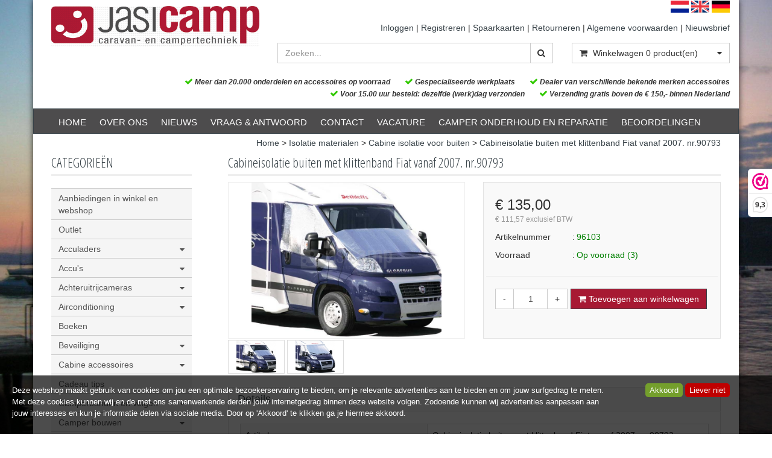

--- FILE ---
content_type: text/html; charset=UTF-8
request_url: https://www.jasicamp.nl/cabineisolatie-buiten-met-klittenband-fiat-vanaf-2007-nr90793/p9276
body_size: 41321
content:
<!DOCTYPE html>
<html lang="nl">
<head>
            <meta name="author" content="" />

        <meta charset="utf-8" /><meta http-equiv="X-UA-Compatible" content="IE=edge" /><meta name="viewport" content="width=device-width, initial-scale=1" />
        <meta name='description' content='Artikel informatie 96103 - Cabineisolatie buiten met klittenband Fiat vanaf 2007. nr.90793 - Jasicamp' />
    <meta name='keywords' content='Jasicamp, 96103, Cabineisolatie buiten met klittenband Fiat vanaf 2007. nr.90793' />
        <title>
            Cabineisolatie buiten met klittenband Fiat vanaf 2007. nr.90793         </title>

                
                <link rel="apple-touch-icon" sizes="57x57" href="/images/ico/apple-icon-57x57.png?ac=2025111910" />
    <link rel="apple-touch-icon" sizes="60x60" href="/images/ico/apple-icon-60x60.png?ac=2025111910" />
    <link rel="apple-touch-icon" sizes="72x72" href="/images/ico/apple-icon-72x72.png?ac=2025111910" />
    <link rel="apple-touch-icon" sizes="76x76" href="/images/ico/apple-icon-76x76.png?ac=2025111910" />
    <link rel="apple-touch-icon" sizes="114x114" href="/images/ico/apple-icon-114x114.png?ac=2025111910" />
    <link rel="apple-touch-icon" sizes="120x120" href="/images/ico/apple-icon-120x120.png?ac=2025111910" />
    <link rel="apple-touch-icon" sizes="144x144" href="/images/ico/apple-icon-144x144.png?ac=2025111910" />
    <link rel="apple-touch-icon" sizes="152x152" href="/images/ico/apple-icon-152x152.png?ac=2025111910" />
    <link rel="apple-touch-icon" sizes="180x180" href="/images/ico/apple-icon-180x180.png?ac=2025111910" />
    <link rel="icon" type="image/png" sizes="192x192"  href="/images/ico/android-icon-192x192.png?ac=2025111910" />
    <link rel="icon" type="image/png" sizes="32x32" href="/images/ico/favicon-32x32.png?ac=2025111910" />
    <link rel="icon" type="image/png" sizes="96x96" href="/images/ico/favicon-96x96.png?ac=2025111910" />
    <link rel="icon" type="image/png" sizes="16x16" href="/images/ico/favicon-16x16.png?ac=2025111910" />
    <meta name="msapplication-TileImage" content="/images/ico/ms-icon-144x144.png?ac=2025111910" />
    <link rel="manifest" href="/images/ico/manifest.json?ac=2025111910" />
    <meta name="msapplication-TileColor" content="#ffffff" />
    <meta name="theme-color" content="#ffffff" />
    
        <link rel="stylesheet" href="https://cdnjs.cloudflare.com/ajax/libs/twitter-bootstrap/3.3.4/css/bootstrap.min.css" integrity="sha256-8EtRe6XWoFEEhWiaPkLawAD1FkD9cbmGgEy6F46uQqU=" crossorigin="anonymous" />

        <link rel="stylesheet" href="https://cdnjs.cloudflare.com/ajax/libs/font-awesome/4.3.0/css/font-awesome.min.css" integrity="sha256-VBrFgheoreGl4pKmWgZh3J23pJrhNlSUOBek+8Z2Gv0=" crossorigin="anonymous" />

        <link href="/css/style.css?ac=2025111910" rel="stylesheet" />
            <link href="/pcss/style.css?ac=2025111910" rel="stylesheet" />
                <link href="/css/filter.css?ac=2025111910" rel="stylesheet" />
                <link href="/css/zeroPadding.css?ac=2025111910" rel="stylesheet">
                <link href="/css/cookiemelding.css?ac=2025111910" rel="stylesheet" />
        
                                
        
        <script type='text/javascript'>
            var _urlPrefix = '';
        </script>

            <link rel="stylesheet" href="/css/productdetail.css?ac=2025111910">
    <link rel="stylesheet" href="/vendor/jquery-bar-rating/dist/themes/fontawesome-stars.css">
    <link rel="stylesheet" href="/vendor/rateyo_2.0.1/jquery.rateyo.css"/>

    <link rel="stylesheet" href="/vendor/PhotoSwipe/dist/photoswipe.css">
    <link rel="stylesheet" href="/vendor/PhotoSwipe/dist/default-skin/default-skin.css">

            
        
                    <!-- Google Analytics tag (gtag.js) -->
        <script async src="https://www.googletagmanager.com/gtag/js?id=G-W8FXCE4HDR"></script>
        <script>
            window.dataLayer = window.dataLayer || [];
            function gtag(){dataLayer.push(arguments);}
            gtag('js', new Date());

                        gtag('config', 'G-W8FXCE4HDR');
                    </script>
        <!-- End Google Analytics tag (gtag.js) -->
                </head>
<body>
        <div class="container container-background-whiteshadow"></div>
    
<div class="main-page-container container">
    <header>
                    <div id="header-wrapper">
                <div class="container">
                                            <div class="row">
                            
                                <!-- Logo -->
                                                                                                                                        <div class="layout_logo_wrapper col-lg-4 col-md-3 hidden-sm hidden-xs">
                                        <div class="well logo logo-LIVE">
                                            <a href="/"></a>
                                        </div>
                                    </div>
                                    <div class="layout_logo_wrapper hidden-lg hidden-md col-sm-4 col-xs-6">
                                        <div class="well logo well-logo-mobile logo-LIVE">
                                            <a href="/"></a>
                                        </div>
                                    </div>
                                
    
    <div class="col-sm-8 col-xs-6 visible-sm visible-xs languageFlags">
        <div>
            <a href="/"><img src="/images/flags/NL.gif?ac=2025111910" alt="Nederlands" /></a>
            <a href="/en/"><img src="/images/flags/EN.gif?ac=2025111910" alt="English" /></a>
            <a href="/de/"><img src="/images/flags/DE.gif?ac=2025111910" alt="Deutch" /></a>
        </div>
        
            </div>
    <div style="max-width: 65%;text-align: right;float: right;" class="col-lg-10 col-md-10 hidden-sm hidden-xs no-padding">
        <div class="languageFlags" style="padding-right: 15px;">
            <a href="/"><img src="/images/flags/NL.gif?ac=2025111910" alt="Nederlands" /></a>
            <a href="/en/"><img src="/images/flags/EN.gif?ac=2025111910" alt="English" /></a>
            <a href="/de/"><img src="/images/flags/DE.gif?ac=2025111910" alt="Deutch" /></a>
        </div> 
        
            </div>
                                <!-- End Logo -->

                                                                                                    <div class="col-lg-8 col-md-9 col-sm-8 col-xs-6 headerknoppen">
                                                                                <div class="headerknoppenmenu">
                                                                                                                                                                                                        <span><a href="/login" >Inloggen</a></span>
                                                                                                                    <span> | </span>
                                                                                                                                                                                                                                                                        <span><a href="/registreren" >Registreren</a></span>
                                                                                                                    <span> | </span>
                                                                                                                                                                                                                                                                        <span><a href="/spaarkaarten/t1419" >Spaarkaarten</a></span>
                                                                                                                    <span> | </span>
                                                                                                                                                                                                                                                                        <span><a href="/retourneren/t1503" >Retourneren</a></span>
                                                                                                                    <span> | </span>
                                                                                                                                                                                                                                                                        <span><a href="/algemene-voorwaarden/t1499" >Algemene voorwaarden</a></span>
                                                                                                                    <span> | </span>
                                                                                                                                                                                                                                                                        <span><a href="/nieuwsbrief/t2408" >Nieuwsbrief</a></span>
                                                                                                                                                                                                                                                </div>
                                                                            </div>
                                
                                <!-- Search Form -->
                                                                                                    <div class="col-lg-5 col-md-5 col-sm-8 col-xs-12 well-searchform">
                                        <div class="well">
                                            <form action="/zoeken" method="get" class="layout-header-searchform">
                                                <div class="input-group">
                                                    <input type="text" class="form-control input-search" name="zoekwoord"  placeholder="Zoeken..."/>
                                                    <span class="input-group-btn">
                                                            <button class="btn btn-default no-border-left" type="submit"><i class="fa fa-search"></i></button>
                                                        </span>
                                                </div>
                                            </form>
                                        </div>
                                    </div>
                                                                <!-- End Search Form -->

                                <!-- Shopping Cart List -->
                                                                                                        <div class="col-lg-3 col-md-4 col-sm-8 col-xs-12 well-shoppingcartblock">
                                        <div class="well">
                                            <div class="btn-group btn-group-cart shoppingcartblock">
                                                    <button class="form-control btn btn-default">
        <span class="pull-left"><i class="fa fa-shopping-cart"></i></span>
    <span class="pull-left">&nbsp;Winkelwagen <span class="shoppingcartlist-numarticles">0</span> product(en)</span>
    <span class="pull-right"><i class="fa fa-caret-down"></i></span>
</button>

                                            </div>
                                        </div>
                                    </div>
                                
    
    <div class='col-lg-12 col-md-12 col-sm-12 col-xs-12 header_usp_container'>
        <span class='header_usp'><i class='fa fa-check header_usp_check'></i> Meer dan 20.000 onderdelen en accessoires op voorraad</span>
        <span class='header_usp'><i class='fa fa-check header_usp_check'></i> Gespecialiseerde werkplaats</span>
        <span class='header_usp'><i class='fa fa-check header_usp_check'></i> Dealer van verschillende bekende merken accessoires</span>
        <span class='header_usp'><i class='fa fa-check header_usp_check'></i> Voor 15.00 uur besteld: dezelfde (werk)dag verzonden</span>
        <span class='header_usp'><i class='fa fa-check header_usp_check'></i> Verzending gratis boven de &euro; 150,- binnen Nederland</span>
    </div>
                                <!-- End Shopping Cart List -->
                                                    </div>
                                    </div>
            </div>
        
                                </header>

                            <!-- Navigation -->
    <nav class="navbar navbar-inverse" role="navigation">
        <div class="container">
            <div class="navbar-header">
                <button type="button" class="navbar-toggle" data-toggle="collapse" data-target=".navbar-ex1-collapse">
                    <span class="sr-only">Toggle navigation</span>
                    <span class="icon-bar"></span>
                    <span class="icon-bar"></span>
                    <span class="icon-bar"></span>
                </button>
                            </div>
            <div class="collapse navbar-collapse navbar-ex1-collapse newmenu">
                <ul class="nav navbar-nav">
                                            <li class="nav-dropdown visible-sm visible-xs">
                            <a href="#" class="dropdown-toggle" data-toggle="dropdown" data-submenu>
                                Assortiment <span class="caret"></span>
                            </a>
                            <ul class="dropdown-menu">
                                                                                        <li><a href="/aanbiedingen-in-winkel-en-webshop/c32" class="">Aanbiedingen in winkel en webshop</a></li>
                                    <li><a href="/outlet/c363" class="">Outlet</a></li>
                                                <li class="dropdown-submenu">
                <a href="#" class="dropdown-toggle" data-toggle="dropdown">
                    Acculaders <span class="caret"></span>
                </a>
                <ul class="dropdown-menu">
                                            <li><a href="/acculaders/votronic/c37" class="">Votronic</a></li>
                                    <li><a href="/acculaders/victron-acculaders/c38" class="">Victron acculaders</a></li>
                                    <li><a href="/acculaders/24-v-acculaders/c39" class="">24 V acculaders</a></li>
                                    <li><a href="/acculaders/andere-acculaders/c40" class="">Andere acculaders</a></li>
            
                </ul>
            </li>
                                                <li class="dropdown-submenu">
                <a href="#" class="dropdown-toggle" data-toggle="dropdown">
                    Accu's <span class="caret"></span>
                </a>
                <ul class="dropdown-menu">
                                            <li><a href="/accus/agm-accus/c43" class="">AGM accu's</a></li>
                                    <li><a href="/accus/gel-accus/c44" class="">Gel accu's</a></li>
                                    <li><a href="/accus/semi-tractie-accus/c42" class="">Semi Tractie accu's</a></li>
                                    <li><a href="/accus/li-ion-lifepo-accus/c45" class="">Li-ion / LiFePO accu's</a></li>
                                    <li><a href="/accus/startaccus/c46" class="">Startaccu's</a></li>
                                    <li><a href="/accus/tractie-accus/c47" class="">Tractie accu's</a></li>
                                    <li><a href="/accus/diversen-accus/c49" class="">Diversen accu's</a></li>
            
                </ul>
            </li>
                                                <li class="dropdown-submenu">
                <a href="#" class="dropdown-toggle" data-toggle="dropdown">
                    Achteruitrijcameras <span class="caret"></span>
                </a>
                <ul class="dropdown-menu">
                                            <li><a href="/achteruitrijcameras/jcp-line-camera-systemen/c51" class="">JCP-line camera systemen</a></li>
                                    <li><a href="/achteruitrijcameras/js-camsystems-achteruitrijdsystemen/c52" class="">JS camsystems achteruitrijdsystemen.</a></li>
                                        <li><a href="/achteruitrijcameras/andere-camera-sets/c54" class="">Andere camera sets</a></li>
                                    <li><a href="/achteruitrijcameras/onderdelen-cameras/c55" class="">Onderdelen cameras</a></li>
                                    <li><a href="/achteruitrijcameras/axion-achteruitrijsets/c56" class="">Axion achteruitrijsets</a></li>
            
                </ul>
            </li>
                                                <li class="dropdown-submenu">
                <a href="#" class="dropdown-toggle" data-toggle="dropdown">
                    Airconditioning <span class="caret"></span>
                </a>
                <ul class="dropdown-menu">
                                            <li><a href="/airconditioning/telair-airco/c61" class="">Telair airco</a></li>
                                    <li><a href="/airconditioning/dometic-airco/c62" class="">Dometic airco</a></li>
                                    <li><a href="/airconditioning/truma-airco/c63" class="">Truma airco</a></li>
                                    <li><a href="/airconditioning/overige-aircos/c6781" class="">Overige airco's</a></li>
                                    <li><a href="/airconditioning/onderdelen-aircos/c585" class="">Onderdelen airco's</a></li>
                                    <li><a href="/airconditioning/verdampingskoelers/c4909" class="">Verdampingskoelers</a></li>
            
                </ul>
            </li>
                                    <li><a href="/boeken/c71" class="">Boeken</a></li>
                                                <li class="dropdown-submenu">
                <a href="#" class="dropdown-toggle" data-toggle="dropdown">
                    Beveiliging <span class="caret"></span>
                </a>
                <ul class="dropdown-menu">
                                            <li><a href="/beveiliging/alarmsystemen-scm-goedgekeurd-klasse-1-tm-4/c77" class="">Alarmsystemen SCM goedgekeurd klasse 1 t/m 4</a></li>
                                    <li><a href="/beveiliging/bearlock-versnellingsbak-sloten/c78" class="">BearLock versnellingsbak sloten</a></li>
                                    <li><a href="/beveiliging/brandblussers/c79" class="">Brandblussers</a></li>
                                    <li><a href="/beveiliging/deurbeugels/c80" class="">Deurbeugels</a></li>
                                    <li><a href="/beveiliging/draadloze-alarmen/c81" class="">Draadloze alarmen</a></li>
                                    <li><a href="/beveiliging/fiamma-deursloten/c82" class="">Fiamma deursloten</a></li>
                                    <li><a href="/beveiliging/heosafe-portiersloten/c84" class="">HEOsafe portiersloten</a></li>
                                    <li><a href="/beveiliging/kluizen/c85" class="">Kluizen</a></li>
                                    <li><a href="/beveiliging/track-en-trace-systemen/c86" class="">Track en Trace systemen</a></li>
                                    <li><a href="/beveiliging/thule-omnistor-sloten/c87" class="">Thule (omnistor) sloten</a></li>
                                    <li><a href="/beveiliging/veiligheidsgordels/c88" class="">Veiligheidsgordels</a></li>
                                    <li><a href="/beveiliging/andere-beveiligingen/c89" class="">Andere beveiligingen</a></li>
                                    <li><a href="/beveiliging/sloten/c5692" class="">Sloten</a></li>
            
                </ul>
            </li>
                                                    <li class="dropdown-submenu">
                <a href="#" class="dropdown-toggle" data-toggle="dropdown">
                    Cabine accessoires <span class="caret"></span>
                </a>
                <ul class="dropdown-menu">
                                            <li><a href="/cabine-accessoires/tapijt/c92" class="">Tapijt</a></li>
                                    <li><a href="/cabine-accessoires/spiegels/c93" class="">Spiegels</a></li>
                                    <li><a href="/cabine-accessoires/chroom/c94" class="">Chroom</a></li>
                                    <li><a href="/cabine-accessoires/regengoot/c95" class="">Regengoot</a></li>
                                    <li><a href="/cabine-accessoires/dashboard/c96" class="">Dashboard</a></li>
                                    <li><a href="/cabine-accessoires/spatlappen/c97" class="">Spatlappen</a></li>
                                    <li><a href="/cabine-accessoires/racegaas-voor-in-de-grill/c98" class="">Racegaas voor in de grill</a></li>
                                    <li><a href="/cabine-accessoires/sneeuwkettingen/c99" class="">Sneeuwkettingen</a></li>
            
                </ul>
            </li>
                                    <li><a href="/cadeau-tips/c100" class="">Cadeau tips</a></li>
                                                <li class="dropdown-submenu">
                <a href="#" class="dropdown-toggle" data-toggle="dropdown">
                    Camperbanden en velgen <span class="caret"></span>
                </a>
                <ul class="dropdown-menu">
                                                <li><a href="/camperbanden-en-velgen/campervelgen/c103" class="">Campervelgen</a></li>
                                    <li><a href="/camperbanden-en-velgen/wieldoppen-wieldeksels/c104" class="">Wieldoppen / Wieldeksels</a></li>
                                        <li><a href="/camperbanden-en-velgen/ventielen/c106" class="">Ventielen</a></li>
                                    <li><a href="/camperbanden-en-velgen/diversen-banden-en-velgen/c107" class="">Diversen banden en velgen</a></li>
                                    <li><a href="/camperbanden-en-velgen/wielbescherming/c108" class="">Wielbescherming</a></li>
                                    <li><a href="/camperbanden-en-velgen/tyron-safety-band/c804" class="">Tyron Safety band</a></li>
            
                </ul>
            </li>
                                                <li class="dropdown-submenu">
                <a href="#" class="dropdown-toggle" data-toggle="dropdown">
                    Camper bouwen <span class="caret"></span>
                </a>
                <ul class="dropdown-menu">
                                            <li><a href="/camper-bouwen/afwerkprofielen-voor-ramen/c110" class="">Afwerkprofielen voor ramen</a></li>
                                    <li><a href="/camper-bouwen/aluminiumpolyester-plaatwerk/c112" class="">Aluminium/polyester plaatwerk</a></li>
                                    <li><a href="/camper-bouwen/bagage-luiken/c113" class="">Bagage luiken</a></li>
                                    <li><a href="/camper-bouwen/bedsystemen/c114" class="">Bedsystemen</a></li>
                                    <li><a href="/camper-bouwen/camperdeuren/c117" class="">Camperdeuren</a></li>
                                    <li><a href="/camper-bouwen/camperdeursloten/c118" class="">Camperdeursloten</a></li>
                                    <li><a href="/camper-bouwen/camperdeur-scharnieren/c119" class="">Camperdeur scharnieren</a></li>
                                    <li><a href="/camper-bouwen/dakrailing/c126" class="">Dakrailing</a></li>
                                    <li><a href="/camper-bouwen/deurvangers/c127" class="">Deurvangers</a></li>
                                    <li><a href="/camper-bouwen/deurwervels/c128" class="">Deurwervels</a></li>
                                    <li><a href="/camper-bouwen/gordijnrails-en-gordijnrunners/c129" class="">Gordijnrails en gordijnrunners</a></li>
                                    <li><a href="/camper-bouwen/houtplaten/c130" class="">Houtplaten</a></li>
                                    <li><a href="/camper-bouwen/inlegbies/c131" class="">Inlegbies</a></li>
                                    <li><a href="/camper-bouwen/isolatie-materialen/c132" class="">Isolatie materialen</a></li>
                                                <li class="dropdown-submenu">
                <a href="#" class="dropdown-toggle" data-toggle="dropdown">
                    Kampeerautostoelen <span class="caret"></span>
                </a>
                <ul class="dropdown-menu">
                                            <li><a href="/camper-bouwen/kampeerautostoelen/sportscraft-camperstoelen/c134" class="">Sportscraft camperstoelen</a></li>
                                    <li><a href="/camper-bouwen/kampeerautostoelen/draaiplateaus-en-consoles/c135" class="">Draaiplateaus en consoles</a></li>
                                    <li><a href="/camper-bouwen/kampeerautostoelen/adapters-geleiders-en-rails/c136" class="">Adapters, geleiders en rails</a></li>
                                    <li><a href="/camper-bouwen/kampeerautostoelen/stoelhoezen-van-bearlock/c137" class="">Stoelhoezen van Bearlock</a></li>
            
                </ul>
            </li>
                                    <li><a href="/camper-bouwen/kastdeuruitzetters/c138" class="">Kastdeuruitzetters</a></li>
                                    <li><a href="/camper-bouwen/kastdeursloten/c139" class="">Kastdeursloten</a></li>
                                    <li><a href="/camper-bouwen/ladders/c140" class="">Ladders</a></li>
                                    <li><a href="/camper-bouwen/lijsten-en-sierstrips/c141" class="">Lijsten en sierstrips</a></li>
                                    <li><a href="/camper-bouwen/meubelprofielen/c142" class="">Meubelprofielen</a></li>
                                                <li class="dropdown-submenu">
                <a href="#" class="dropdown-toggle" data-toggle="dropdown">
                    Ramen <span class="caret"></span>
                </a>
                <ul class="dropdown-menu">
                                            <li><a href="/camper-bouwen/ramen/dometicseitz-klapramen/c121" class="">Dometic/Seitz klapramen</a></li>
                                    <li><a href="/camper-bouwen/ramen/dometicseitz-schuiframen/c122" class="">Dometic/Seitz schuiframen</a></li>
                                    <li><a href="/camper-bouwen/ramen/dometicseitz-klapramen-vervangingsglazen/c123" class="">Dometic/Seitz klapramen vervangingsglazen</a></li>
                                    <li><a href="/camper-bouwen/ramen/carbest-ramen-en-binnenframes/c4840" class="">Carbest ramen en binnenframes</a></li>
                                    <li><a href="/camper-bouwen/ramen/horrex-ramen/c6224" class="">Horrex ramen</a></li>
                                    <li><a href="/camper-bouwen/ramen/ramen-buscamper/c145" class="">Ramen buscamper</a></li>
                                    <li><a href="/camper-bouwen/ramen/raamisolatiematten/c125" class="">Raamisolatiematten</a></li>
                                    <li><a href="/camper-bouwen/ramen/onderdelen-ramen/c5036" class="">Onderdelen ramen</a></li>
            
                </ul>
            </li>
                                                <li class="dropdown-submenu">
                <a href="#" class="dropdown-toggle" data-toggle="dropdown">
                    Raamrollo's, gordijnen en horren <span class="caret"></span>
                </a>
                <ul class="dropdown-menu">
                                            <li><a href="/camper-bouwen/raamrollos-gordijnen-en-horren/cassetterollos/c6227" class="">Cassetterollo's</a></li>
                                    <li><a href="/camper-bouwen/raamrollos-gordijnen-en-horren/cabine-plisssets/c6230" class="">Cabine Plissésets</a></li>
                                                <li class="dropdown-submenu">
                <a href="#" class="dropdown-toggle" data-toggle="dropdown">
                    Hordeuren en vliegengordijnen <span class="caret"></span>
                </a>
                <ul class="dropdown-menu">
                                            <li><a href="/camper-bouwen/raamrollos-gordijnen-en-horren/hordeuren-en-vliegengordijnen/vliegengordijnen/c867" class="">Vliegengordijnen </a></li>
                                    <li><a href="/camper-bouwen/raamrollos-gordijnen-en-horren/hordeuren-en-vliegengordijnen/bemi-hordeuren-unilux/c868" class="">Bemi Hordeuren Unilux</a></li>
                                    <li><a href="/camper-bouwen/raamrollos-gordijnen-en-horren/hordeuren-en-vliegengordijnen/vliegenhorren-voor-kampeerbussen/c869" class="">Vliegenhorren voor kampeerbussen</a></li>
                                    <li><a href="/camper-bouwen/raamrollos-gordijnen-en-horren/hordeuren-en-vliegengordijnen/horrex-hordeuren/c5949" class="">Horrex hordeuren</a></li>
            
                </ul>
            </li>
                                    <li><a href="/camper-bouwen/raamrollos-gordijnen-en-horren/onderdelen-van-gordijnen-en-horren/c6236" class="">Onderdelen van gordijnen en horren</a></li>
            
                </ul>
            </li>
                                    <li><a href="/camper-bouwen/scharnieren/c146" class="">Scharnieren</a></li>
                                    <li><a href="/camper-bouwen/tafelpoten-en-rails/c147" class="">Tafelpoten en -rails</a></li>
                                    <li><a href="/camper-bouwen/ventilatieroosters/c148" class="">Ventilatieroosters</a></li>
                                    <li><a href="/camper-bouwen/rubberprofiel/c149" class="">Rubberprofiel </a></li>
                                    <li><a href="/camper-bouwen/inbouwmeubels/c4219" class="">Inbouwmeubels</a></li>
                                    <li><a href="/camper-bouwen/ladegeleiders/c4906" class="">Ladegeleiders</a></li>
                                    <li><a href="/camper-bouwen/bekledingsmateriaal/c5683" class="">Bekledingsmateriaal</a></li>
            
                </ul>
            </li>
                                                <li class="dropdown-submenu">
                <a href="#" class="dropdown-toggle" data-toggle="dropdown">
                    Camper onderhoud en reparatie <span class="caret"></span>
                </a>
                <ul class="dropdown-menu">
                                            <li><a href="/camper-onderhoud-en-reparatie/apk-1-en-apk-2/c151" class="">APK 1 en APK 2</a></li>
                                    <li><a href="/camper-onderhoud-en-reparatie/aankoopkeuringen/c152" class="">Aankoopkeuringen</a></li>
                                    <li><a href="/camper-onderhoud-en-reparatie/bovag-onderhoudsbeurt/c153" class="">BOVAG onderhoudsbeurt</a></li>
                                    <li><a href="/camper-onderhoud-en-reparatie/bovag-camperplus-beurt/c154" class="">Bovag CamperPlus+ beurt</a></li>
                                    <li><a href="/camper-onderhoud-en-reparatie/keuren-gasinstallatie/c155" class="">Keuren gasinstallatie</a></li>
                                        <li><a href="/camper-onderhoud-en-reparatie/vochtmeting/c157" class="">Vochtmeting</a></li>
                                    <li><a href="/camper-onderhoud-en-reparatie/keuren-elektrische-installatie/c158" class="">Keuren elektrische installatie</a></li>
                                    <li><a href="/camper-onderhoud-en-reparatie/reparatie-van-het-autogedeelte/c159" class="">Reparatie van het autogedeelte</a></li>
                                    <li><a href="/camper-onderhoud-en-reparatie/schadeherstel-afdeling/c160" class="">Schadeherstel afdeling</a></li>
                                    <li><a href="/camper-onderhoud-en-reparatie/banden-vervangen/c161" class="">Banden vervangen</a></li>
                                    <li><a href="/camper-onderhoud-en-reparatie/aan-of-inbouwen-van-accessoires/c162" class="">Aan- of inbouwen van accessoires</a></li>
                                    <li><a href="/camper-onderhoud-en-reparatie/inbouwen-en-afmelden-van-alarmsystemen/c163" class="">Inbouwen en afmelden van alarmsystemen</a></li>
                                    <li><a href="/camper-onderhoud-en-reparatie/onderhoud-van-de-motorairco/c164" class="">Onderhoud van de motorairco</a></li>
                                    <li><a href="/camper-onderhoud-en-reparatie/reparatie-van-apparatuur-in-de-camper/c165" class="">Reparatie van apparatuur in de camper</a></li>
                                    <li><a href="/camper-onderhoud-en-reparatie/onderhouds-producten/c166" class="">Onderhouds producten</a></li>
            
                </ul>
            </li>
                                                <li class="dropdown-submenu">
                <a href="#" class="dropdown-toggle" data-toggle="dropdown">
                    Camper steunen en hydraulische levelsystemen  <span class="caret"></span>
                </a>
                <ul class="dropdown-menu">
                                            <li><a href="/camper-steunen-en-hydraulische-levelsystemen/alko-hydraulische-steunen-hy4/c168" class="">ALKO hydraulische steunen HY4</a></li>
                                        <li><a href="/camper-steunen-en-hydraulische-levelsystemen/handbediende-campersteunen/c170" class="">Handbediende campersteunen</a></li>
                                    <li><a href="/camper-steunen-en-hydraulische-levelsystemen/ep-hydraulische-levelsystemen/c5051" class="">E&P hydraulische levelsystemen</a></li>
                                    <li><a href="/camper-steunen-en-hydraulische-levelsystemen/ep-hydraulics-onderdelen/c7242" class="">E&P Hydraulics onderdelen</a></li>
            
                </ul>
            </li>
                                                <li class="dropdown-submenu">
                <a href="#" class="dropdown-toggle" data-toggle="dropdown">
                    Campertenten <span class="caret"></span>
                </a>
                <ul class="dropdown-menu">
                                            <li><a href="/campertenten/dwt-tenten-voor-bestelbus-en-kampeerauto/c173" class="">DWT tenten voor bestelbus en kampeerauto</a></li>
                                    <li><a href="/campertenten/diversen-bustenten/c174" class="">Diversen bustenten</a></li>
            
                </ul>
            </li>
                                    <li><a href="/camper-trekhaken/c175" class="">Camper trekhaken</a></li>
                                                <li class="dropdown-submenu">
                <a href="#" class="dropdown-toggle" data-toggle="dropdown">
                    Camping meubels <span class="caret"></span>
                </a>
                <ul class="dropdown-menu">
                                            <li><a href="/camping-meubels/camping-stoelen/c177" class="">Camping stoelen</a></li>
                                    <li><a href="/camping-meubels/camping-tafels/c178" class="">Camping tafels</a></li>
                                    <li><a href="/camping-meubels/camping-kasten/c4429" class="">Camping kasten</a></li>
            
                </ul>
            </li>
                                                <li class="dropdown-submenu">
                <a href="#" class="dropdown-toggle" data-toggle="dropdown">
                    CBE <span class="caret"></span>
                </a>
                <ul class="dropdown-menu">
                                            <li><a href="/cbe/cbe-meetpanelen/c180" class="">CBE meetpanelen</a></li>
                                    <li><a href="/cbe/cbe-schakelaars/c181" class="">CBE schakelaars</a></li>
                                    <li><a href="/cbe/tanksondes/c182" class="">Tanksondes</a></li>
                                    <li><a href="/cbe/cbe-accuscheidingsautomaten/c183" class="">CBE accuscheidingsautomaten</a></li>
                                    <li><a href="/cbe/cbe-kabelsets/c184" class="">CBE Kabelsets</a></li>
                                    <li><a href="/cbe/12-volt-verdelers-cbe/c7108" class="">12 volt verdelers CBE</a></li>
            
                </ul>
            </li>
                                    <li><a href="/cruise-controls/c186" class="">Cruise controls</a></li>
                                    <li><a href="/dakkoffers-bagageboxen/c192" class="">Dakkoffers / Bagageboxen</a></li>
                                                <li class="dropdown-submenu">
                <a href="#" class="dropdown-toggle" data-toggle="dropdown">
                    Dekalin lijmen en kitten <span class="caret"></span>
                </a>
                <ul class="dropdown-menu">
                                            <li><a href="/dekalin-lijmen-en-kitten/dekalin-butylkit-opdepbaar/c196" class="">Dekalin Butylkit opdepbaar</a></li>
                                    <li><a href="/dekalin-lijmen-en-kitten/dekalin-butylkit-niet-opdepbaar/c197" class="">Dekalin Butylkit niet opdepbaar</a></li>
                                    <li><a href="/dekalin-lijmen-en-kitten/dekalin-underbody-coating/c198" class="">Dekalin Underbody coating</a></li>
                                    <li><a href="/dekalin-lijmen-en-kitten/dekalin-lijmende-kitten/c199" class="">Dekalin Lijmende kitten</a></li>
                                    <li><a href="/dekalin-lijmen-en-kitten/dekalin-2-componenten-lijmen/c200" class="">Dekalin 2 componenten lijmen</a></li>
                                    <li><a href="/dekalin-lijmen-en-kitten/dekalin-caravan-plamuur/c202" class="">Dekalin Caravan plamuur</a></li>
                                    <li><a href="/dekalin-lijmen-en-kitten/dekalin-reinigen/c203" class="">Dekalin Reinigen</a></li>
            
                </ul>
            </li>
                                    <li><a href="/dieseltuning/c204" class="">Dieseltuning</a></li>
                                                <li class="dropdown-submenu">
                <a href="#" class="dropdown-toggle" data-toggle="dropdown">
                    Dometic <span class="caret"></span>
                </a>
                <ul class="dropdown-menu">
                                            <li><a href="/dometic/dometic-koelkast-onderdelen/c206" class="">Dometic koelkast onderdelen</a></li>
                                    <li><a href="/dometic/dometic-koelkasten-absorptie/c207" class="">Dometic koelkasten (absorptie)</a></li>
                                    <li><a href="/dometic/dometic-compressor-koelkasten/c208" class="">Dometic compressor koelkasten</a></li>
                                    <li><a href="/dometic/dometic-koelboxen/c5033" class="">Dometic Koelboxen</a></li>
                                    <li><a href="/dometic/dometic-airco/c209" class="">Dometic airco</a></li>
                                    <li><a href="/dometic/dometic-inbouw-generatoren/c210" class="">Dometic inbouw generatoren</a></li>
                                    <li><a href="/dometic/dometic-aanrechten/c4879" class="">Dometic aanrechten</a></li>
                                    <li><a href="/dometic/dometic-kookplaten/c5031" class="">Dometic Kookplaten</a></li>
                                    <li><a href="/dometic/dometic-spoelbakken/c5030" class="">Dometic Spoelbakken</a></li>
                                    <li><a href="/dometic/onderdelen-dometic-aanrechten-smev-cramer/c4881" class="">Onderdelen Dometic aanrechten (Smev / Cramer)</a></li>
                                    <li><a href="/dometic/dometic-luifelonderdelen/c5719" class="">Dometic luifelonderdelen</a></li>
                                    <li><a href="/dometic/dometic-ramen/c5032" class="">Dometic Ramen</a></li>
                                    <li><a href="/dometic/dometic-heki-dakluiken/c5034" class="">Dometic Heki dakluiken</a></li>
                                    <li><a href="/dometic/dometic-heki-seitz-onderdelen/c5035" class="">Dometic Heki (Seitz) onderdelen</a></li>
                                    <li><a href="/dometic/dometic-toiletten/c4000" class="">Dometic toiletten</a></li>
                                    <li><a href="/dometic/dometic-toiletonderdelen/c4003" class="">Dometic toiletonderdelen</a></li>
                                    <li><a href="/dometic/dometic-airco-onderdelen/c6459" class="">Dometic airco onderdelen</a></li>
            
                </ul>
            </li>
                                    <li><a href="/downloads/c211" class="">Downloads</a></li>
                                                <li class="dropdown-submenu">
                <a href="#" class="dropdown-toggle" data-toggle="dropdown">
                    Electro <span class="caret"></span>
                </a>
                <ul class="dropdown-menu">
                                                        <li class="dropdown-submenu">
                <a href="#" class="dropdown-toggle" data-toggle="dropdown">
                    Batterijen <span class="caret"></span>
                </a>
                <ul class="dropdown-menu">
                                            <li><a href="/electro/batterijen/batterijen-niet-oplaadbaar/c217" class="">Batterijen niet oplaadbaar</a></li>
                                    <li><a href="/electro/batterijen/oplaadbare-batterijen/c218" class="">Oplaadbare batterijen</a></li>
                                    <li><a href="/electro/batterijen/knoopcel-batterijen/c219" class="">Knoopcel batterijen</a></li>
            
                </ul>
            </li>
                                    <li><a href="/electro/battery-management/c220" class="">Battery management</a></li>
                                                <li class="dropdown-submenu">
                <a href="#" class="dropdown-toggle" data-toggle="dropdown">
                    Boosters <span class="caret"></span>
                </a>
                <ul class="dropdown-menu">
                                            <li><a href="/electro/boosters/nds-boosters/c222" class="">NDS Boosters</a></li>
                                    <li><a href="/electro/boosters/votronic-boosters/c223" class="">Votronic Boosters</a></li>
                                    <li><a href="/electro/boosters/victron-boosters/c5689" class="">Victron boosters</a></li>
            
                </ul>
            </li>
                                    <li><a href="/electro/brandstofcel-generator/c224" class="">Brandstofcel generator</a></li>
                                                <li class="dropdown-submenu">
                <a href="#" class="dropdown-toggle" data-toggle="dropdown">
                    Draad en kabel <span class="caret"></span>
                </a>
                <ul class="dropdown-menu">
                                            <li><a href="/electro/draad-en-kabel/1-aderige-kabel/c226" class="">1 aderige kabel</a></li>
                                    <li><a href="/electro/draad-en-kabel/2-aderige-kabel/c227" class="">2 aderige kabel</a></li>
                                    <li><a href="/electro/draad-en-kabel/3-aderige-kabel/c228" class="">3 aderige kabel</a></li>
                                    <li><a href="/electro/draad-en-kabel/4-aderige-kabel/c229" class="">4 aderige kabel</a></li>
                                    <li><a href="/electro/draad-en-kabel/zonlicht-bestendige-neopreenkabel/c230" class="">Zonlicht bestendige neopreenkabel</a></li>
                                    <li><a href="/electro/draad-en-kabel/meeraderige-kabels/c231" class="">Meeraderige kabels</a></li>
                                    <li><a href="/electro/draad-en-kabel/cee-aansluit-en-verlengkabels/c232" class="">CEE aansluit- en verlengkabels</a></li>
                                    <li><a href="/electro/draad-en-kabel/speciaal-kabel/c233" class="">Speciaal kabel</a></li>
                                    <li><a href="/electro/draad-en-kabel/startkabels/c234" class="">Startkabels</a></li>
                                    <li><a href="/electro/draad-en-kabel/kabeldoorvoeren/c235" class="">Kabeldoorvoeren</a></li>
            
                </ul>
            </li>
                                                <li class="dropdown-submenu">
                <a href="#" class="dropdown-toggle" data-toggle="dropdown">
                    Installatie materiaal <span class="caret"></span>
                </a>
                <ul class="dropdown-menu">
                                            <li><a href="/electro/installatie-materiaal/aardlekschakelaars/c237" class="">Aardlekschakelaars</a></li>
                                                <li class="dropdown-submenu">
                <a href="#" class="dropdown-toggle" data-toggle="dropdown">
                    Bevestigingsmaterialen <span class="caret"></span>
                </a>
                <ul class="dropdown-menu">
                                            <li><a href="/electro/installatie-materiaal/bevestigingsmaterialen/tape/c239" class="">Tape</a></li>
                                    <li><a href="/electro/installatie-materiaal/bevestigingsmaterialen/kabelgoten-en-flexibele-slang/c240" class="">Kabelgoten en flexibele slang</a></li>
                                    <li><a href="/electro/installatie-materiaal/bevestigingsmaterialen/klemmen-en-beugels/c241" class="">Klemmen en beugels</a></li>
                                    <li><a href="/electro/installatie-materiaal/bevestigingsmaterialen/trekbandjes/c242" class="">Trekbandjes</a></li>
            
                </ul>
            </li>
                                                <li class="dropdown-submenu">
                <a href="#" class="dropdown-toggle" data-toggle="dropdown">
                    Diverse connectoren <span class="caret"></span>
                </a>
                <ul class="dropdown-menu">
                                            <li><a href="/electro/installatie-materiaal/diverse-connectoren/connectoren-multiple/c244" class="">Connectoren Multiple</a></li>
                                    <li><a href="/electro/installatie-materiaal/diverse-connectoren/calira-connectoren-mate-n-lock/c245" class="">Calira connectoren Mate-n-Lock</a></li>
                                    <li><a href="/electro/installatie-materiaal/diverse-connectoren/connector-superseal/c246" class="">Connector Superseal</a></li>
                                    <li><a href="/electro/installatie-materiaal/diverse-connectoren/doorverbinders-steek/c247" class="">Doorverbinders steek</a></li>
                                    <li><a href="/electro/installatie-materiaal/diverse-connectoren/kroonstrip/c248" class="">Kroonstrip</a></li>
                                    <li><a href="/electro/installatie-materiaal/diverse-connectoren/f-connectoren/c249" class="">F-connectoren</a></li>
                                    <li><a href="/electro/installatie-materiaal/diverse-connectoren/coax-conectoren/c250" class="">Coax conectoren</a></li>
                                    <li><a href="/electro/installatie-materiaal/diverse-connectoren/rca-connectoren/c251" class="">RCA connectoren</a></li>
                                    <li><a href="/electro/installatie-materiaal/diverse-connectoren/dc-connectoren/c252" class="">DC connectoren</a></li>
                                    <li><a href="/electro/installatie-materiaal/diverse-connectoren/wago-doorverbindklemmen/c3927" class="">Wago doorverbindklemmen</a></li>
            
                </ul>
            </li>
                                    <li><a href="/electro/installatie-materiaal/installatie-230-volt/c253" class="">Installatie 230 Volt</a></li>
                                    <li><a href="/electro/installatie-materiaal/kabelschoentjes/c254" class="">Kabelschoentjes</a></li>
                                    <li><a href="/electro/installatie-materiaal/krimpkous/c255" class="">Krimpkous</a></li>
                                                <li class="dropdown-submenu">
                <a href="#" class="dropdown-toggle" data-toggle="dropdown">
                    Wandcontactdozen en stekkers <span class="caret"></span>
                </a>
                <ul class="dropdown-menu">
                                            <li><a href="/electro/installatie-materiaal/wandcontactdozen-en-stekkers/cee-wandcontactdozen-en-stekkers/c257" class="">CEE wandcontactdozen en stekkers</a></li>
                                    <li><a href="/electro/installatie-materiaal/wandcontactdozen-en-stekkers/inbouw-wandcontactdozen-en-stekkers-230v/c258" class="">Inbouw wandcontactdozen en stekkers 230V</a></li>
                                    <li><a href="/electro/installatie-materiaal/wandcontactdozen-en-stekkers/inbouw-wandcontactdozen-en-stekkers-12v/c259" class="">Inbouw wandcontactdozen en stekkers 12V</a></li>
                                    <li><a href="/electro/installatie-materiaal/wandcontactdozen-en-stekkers/opbouw-wandcontactdozen-meervoudige-verdeeldozen/c260" class="">Opbouw wandcontactdozen, meervoudige verdeeldozen</a></li>
                                    <li><a href="/electro/installatie-materiaal/wandcontactdozen-en-stekkers/usb-wandcontactdozen-en-stekkers/c6006" class="">USB wandcontactdozen en stekkers</a></li>
            
                </ul>
            </li>
            
                </ul>
            </li>
                                                <li class="dropdown-submenu">
                <a href="#" class="dropdown-toggle" data-toggle="dropdown">
                    Laadstroomverdelers <span class="caret"></span>
                </a>
                <ul class="dropdown-menu">
                                            <li><a href="/electro/laadstroomverdelers/diverse-stroomverdelers/c262" class="">Diverse stroomverdelers</a></li>
                                    <li><a href="/electro/laadstroomverdelers/votronic-laadstroomverdelers/c263" class="">Votronic Laadstroomverdelers</a></li>
            
                </ul>
            </li>
                                                <li class="dropdown-submenu">
                <a href="#" class="dropdown-toggle" data-toggle="dropdown">
                    Meetpanelen <span class="caret"></span>
                </a>
                <ul class="dropdown-menu">
                                            <li><a href="/electro/meetpanelen/meetpanelen-12-volt/c265" class="">Meetpanelen 12 Volt</a></li>
                                    <li><a href="/electro/meetpanelen/votronic-meetpanelen/c266" class="">Votronic Meetpanelen</a></li>
                                    <li><a href="/electro/meetpanelen/meetpanelen-24-volt/c267" class="">Meetpanelen 24 Volt</a></li>
            
                </ul>
            </li>
                                    <li><a href="/electro/microschakelaars/c268" class="">Microschakelaars</a></li>
                                                <li class="dropdown-submenu">
                <a href="#" class="dropdown-toggle" data-toggle="dropdown">
                    Schakelaars <span class="caret"></span>
                </a>
                <ul class="dropdown-menu">
                                            <li><a href="/electro/schakelaars/tuimel-schakelaars/c270" class="">Tuimel schakelaars</a></li>
                                    <li><a href="/electro/schakelaars/sleutelschakelaars/c271" class="">Sleutelschakelaars</a></li>
                                    <li><a href="/electro/schakelaars/massa-schakelaars/c272" class="">Massa schakelaars</a></li>
                                    <li><a href="/electro/schakelaars/voetschakelaars/c273" class="">Voetschakelaars</a></li>
                                    <li><a href="/electro/schakelaars/diverse-schakelaars/c274" class="">Diverse schakelaars</a></li>
            
                </ul>
            </li>
                                                <li class="dropdown-submenu">
                <a href="#" class="dropdown-toggle" data-toggle="dropdown">
                    Scheidingsrelais, diodes en Laadstroomverdelers <span class="caret"></span>
                </a>
                <ul class="dropdown-menu">
                                            <li><a href="/electro/scheidingsrelais-diodes-en-laadstroomverdelers/relais-12v/c276" class="">Relais 12V</a></li>
                                    <li><a href="/electro/scheidingsrelais-diodes-en-laadstroomverdelers/relais-24v/c277" class="">Relais 24V</a></li>
                                    <li><a href="/electro/scheidingsrelais-diodes-en-laadstroomverdelers/relais-230v/c278" class="">Relais 230V</a></li>
                                    <li><a href="/electro/scheidingsrelais-diodes-en-laadstroomverdelers/accu-scheiding-automaten/c279" class="">Accu Scheiding Automaten </a></li>
                                    <li><a href="/electro/scheidingsrelais-diodes-en-laadstroomverdelers/accu-laadstroomverdelers-en-diodebruggen/c280" class="">Accu Laadstroomverdelers en Diodebruggen</a></li>
                                    <li><a href="/electro/scheidingsrelais-diodes-en-laadstroomverdelers/knipperlicht-relais/c281" class="">Knipperlicht Relais</a></li>
                                    <li><a href="/electro/scheidingsrelais-diodes-en-laadstroomverdelers/print-relais/c282" class="">Print Relais</a></li>
            
                </ul>
            </li>
                                    <li><a href="/electro/spanningsfilters/c283" class="">Spanningsfilters</a></li>
                                    <li><a href="/electro/tanksensoren/c284" class="">Tanksensoren</a></li>
                                                <li class="dropdown-submenu">
                <a href="#" class="dropdown-toggle" data-toggle="dropdown">
                    Zekeringhouders / Zekeringen 12/24 Volt <span class="caret"></span>
                </a>
                <ul class="dropdown-menu">
                                            <li><a href="/electro/zekeringhouders-zekeringen-1224-volt/assortimenten-zekeringen/c286" class="">Assortimenten zekeringen</a></li>
                                    <li><a href="/electro/zekeringhouders-zekeringen-1224-volt/automatische-zekeringen/c287" class="">Automatische Zekeringen</a></li>
                                    <li><a href="/electro/zekeringhouders-zekeringen-1224-volt/zekeringhouders/c288" class="">Zekeringhouders</a></li>
                                    <li><a href="/electro/zekeringhouders-zekeringen-1224-volt/standaard-steekzekeringen/c289" class="">Standaard steekzekeringen</a></li>
                                    <li><a href="/electro/zekeringhouders-zekeringen-1224-volt/mini-steekzekeringen/c290" class="">Mini steekzekeringen</a></li>
                                    <li><a href="/electro/zekeringhouders-zekeringen-1224-volt/midi-zekeringen/c291" class="">Midi zekeringen</a></li>
                                    <li><a href="/electro/zekeringhouders-zekeringen-1224-volt/maxi-steekzekeringen/c292" class="">Maxi steekzekeringen</a></li>
                                    <li><a href="/electro/zekeringhouders-zekeringen-1224-volt/mega-zekeringen/c293" class="">Mega zekeringen</a></li>
                                    <li><a href="/electro/zekeringhouders-zekeringen-1224-volt/porcelijn-zekeringen/c294" class="">Porcelijn zekeringen</a></li>
                                    <li><a href="/electro/zekeringhouders-zekeringen-1224-volt/glas-zekeringen-5x20-mm/c295" class="">Glas zekeringen 5x20 mm</a></li>
                                    <li><a href="/electro/zekeringhouders-zekeringen-1224-volt/glas-zekeringen-6x32-mm/c296" class="">Glas zekeringen 6x32 mm</a></li>
                                    <li><a href="/electro/zekeringhouders-zekeringen-1224-volt/pal-zekeringen/c297" class="">Pal zekeringen</a></li>
                                    <li><a href="/electro/zekeringhouders-zekeringen-1224-volt/smeltstrook-zekeringen/c298" class="">Smeltstrook zekeringen</a></li>
                                    <li><a href="/electro/zekeringhouders-zekeringen-1224-volt/cube-oto-zekeringen/c299" class="">Cube Oto zekeringen</a></li>
            
                </ul>
            </li>
            
                </ul>
            </li>
                                                <li class="dropdown-submenu">
                <a href="#" class="dropdown-toggle" data-toggle="dropdown">
                    Fiamma <span class="caret"></span>
                </a>
                <ul class="dropdown-menu">
                                            <li><a href="/fiamma/fiamma-dakkoffers/c305" class="">Fiamma dakkoffers</a></li>
                                    <li><a href="/fiamma/fiamma-dakkoffer-onderdelen/c3933" class="">Fiamma dakkoffer onderdelen</a></li>
                                    <li><a href="/fiamma/fiamma-dakluiken/c302" class="">Fiamma dakluiken</a></li>
                                    <li><a href="/fiamma/fiamma-dakluik-onderdelen/c3931" class="">Fiamma dakluik onderdelen</a></li>
                                    <li><a href="/fiamma/fiamma-deursloten/c309" class="">Fiamma deursloten</a></li>
                                    <li><a href="/fiamma/fietsendragers-fiamma/c303" class="">Fietsendragers Fiamma</a></li>
                                    <li><a href="/fiamma/fiamma-fietsendrager-onderdelen/c3935" class="">Fiamma fietsendrager onderdelen</a></li>
                                    <li><a href="/fiamma/levelsystemen/c306" class="">Levelsystemen</a></li>
                                    <li><a href="/fiamma/fiamma-luifels/c304" class="">Fiamma luifels</a></li>
                                    <li><a href="/fiamma/fiamma-luifel-accessoires/c3941" class="">Fiamma luifel accessoires</a></li>
                                    <li><a href="/fiamma/fiamma-luifel-onderdelen/c3932" class="">Fiamma luifel onderdelen</a></li>
                                    <li><a href="/fiamma/fiamma-onderdelen-catalogus/c308" class="">Fiamma onderdelen catalogus</a></li>
                                    <li><a href="/fiamma/fiamma-bi-pot-toiletten/c310" class="">Fiamma Bi-pot toiletten</a></li>
                                    <li><a href="/fiamma/fiamma-bi-pot-onderdelen/c3934" class="">Fiamma Bi-pot onderdelen</a></li>
                                    <li><a href="/fiamma/fiamma-led-verlichting/c307" class="">Fiamma LED-verlichting</a></li>
            
                </ul>
            </li>
                                                <li class="dropdown-submenu">
                <a href="#" class="dropdown-toggle" data-toggle="dropdown">
                    Fietsendragers <span class="caret"></span>
                </a>
                <ul class="dropdown-menu">
                                            <li><a href="/fietsendragers/fietsendragers-voor-de-achterwand/c7582" class="">Fietsendragers voor de achterwand</a></li>
                                    <li><a href="/fietsendragers/fietsendragers-voor-buscampers/c7588" class="">Fietsendragers voor buscampers</a></li>
                                    <li><a href="/fietsendragers/fietsendragers-voor-op-de-dissel/c7585" class="">Fietsendragers voor op de dissel</a></li>
                                    <li><a href="/fietsendragers/fietsendragers-op-trekhaak/c3928" class="">Fietsendragers op trekhaak</a></li>
                                    <li><a href="/fietsendragers/fietsendragers-voor-onder-het-chassis/c6524" class="">Fietsendragers voor onder het chassis</a></li>
                                    <li><a href="/fietsendragers/fietsendragers-voor-in-de-garage/c7591" class="">Fietsendragers voor in de garage</a></li>
                                    <li><a href="/fietsendragers/elektrische-fietsendragers/c318" class="">Elektrische fietsendragers</a></li>
                                    <li><a href="/fietsendragers/pollicino-fietsendragers/c4933" class="">Pollicino fietsendragers</a></li>
                                    <li><a href="/fietsendragers/fietshoezen/c314" class="">Fietshoezen</a></li>
                                    <li><a href="/fietsendragers/fiamma-onderdelen-voor-fietsendragers/c313" class="">Fiamma onderdelen voor fietsendragers</a></li>
                                    <li><a href="/fietsendragers/omnistor-thule-fietsendrager-onderdelen/c317" class="">Omnistor / Thule fietsendrager onderdelen</a></li>
                                    <li><a href="/fietsendragers/onderdelen-andere-fietsendragers/c316" class="">Onderdelen andere fietsendragers</a></li>
            
                </ul>
            </li>
                                                <li class="dropdown-submenu">
                <a href="#" class="dropdown-toggle" data-toggle="dropdown">
                    Gas <span class="caret"></span>
                </a>
                <ul class="dropdown-menu">
                                            <li><a href="/gas/diversen-gas/c320" class="">Diversen gas</a></li>
                                                <li class="dropdown-submenu">
                <a href="#" class="dropdown-toggle" data-toggle="dropdown">
                    Drukregelaars <span class="caret"></span>
                </a>
                <ul class="dropdown-menu">
                                            <li><a href="/gas/drukregelaars/drukregelaars-met-crashsensor/c322" class="">Drukregelaars met crashsensor</a></li>
                                    <li><a href="/gas/drukregelaars/propaanbutaan-regelaars/c323" class="">Propaan/butaan regelaars</a></li>
                                    <li><a href="/gas/drukregelaars/lpg-regelaars/c324" class="">LPG regelaars</a></li>
                                    <li><a href="/gas/drukregelaars/campingaz-regelaars/c325" class="">Campingaz regelaars</a></li>
            
                </ul>
            </li>
                                    <li><a href="/gas/gasdetectie/c326" class="">Gasdetectie</a></li>
                                    <li><a href="/gas/gasflessen/c327" class="">Gasflessen</a></li>
                                                <li class="dropdown-submenu">
                <a href="#" class="dropdown-toggle" data-toggle="dropdown">
                    Gaskoppelingen <span class="caret"></span>
                </a>
                <ul class="dropdown-menu">
                                            <li><a href="/gas/gaskoppelingen/rechte-koppeling/c329" class="">Rechte koppeling</a></li>
                                    <li><a href="/gas/gaskoppelingen/knie-koppeling/c330" class="">Knie koppeling</a></li>
                                    <li><a href="/gas/gaskoppelingen/rechte-koppeling-buitendraad/c331" class="">Rechte koppeling + buitendraad</a></li>
                                    <li><a href="/gas/gaskoppelingen/knie-koppeling-buitendraad/c332" class="">Knie koppeling + buitendraad</a></li>
                                    <li><a href="/gas/gaskoppelingen/rechte-koppeling-binnendraad/c333" class="">Rechte koppeling + binnendraad</a></li>
                                    <li><a href="/gas/gaskoppelingen/knie-koppeling-binnendraad/c334" class="">Knie koppeling + binnendraad</a></li>
                                    <li><a href="/gas/gaskoppelingen/sok/c335" class="">Sok</a></li>
                                    <li><a href="/gas/gaskoppelingen/nippel/c336" class="">Nippel</a></li>
                                    <li><a href="/gas/gaskoppelingen/t-stuk-koppeling/c337" class="">T-stuk koppeling</a></li>
                                    <li><a href="/gas/gaskoppelingen/snelkoppeling/c338" class="">Snelkoppeling</a></li>
                                    <li><a href="/gas/gaskoppelingen/wartelmoer/c339" class="">Wartelmoer</a></li>
                                    <li><a href="/gas/gaskoppelingen/verloop-koppeling/c340" class="">Verloop koppeling</a></li>
                                    <li><a href="/gas/gaskoppelingen/schotkoppeling/c341" class="">Schotkoppeling</a></li>
                                    <li><a href="/gas/gaskoppelingen/verstevigingsbusjes/c342" class="">Verstevigingsbusjes</a></li>
                                    <li><a href="/gas/gaskoppelingen/diverse-koppelingen/c343" class="">Diverse koppelingen</a></li>
                                    <li><a href="/gas/gaskoppelingen/gasfilter/c344" class="">Gasfilter</a></li>
                                    <li><a href="/gas/gaskoppelingen/knelringen/c345" class="">Knelringen</a></li>
                                    <li><a href="/gas/gaskoppelingen/verloopring/c346" class="">Verloopring</a></li>
                                    <li><a href="/gas/gaskoppelingen/neusstuk/c347" class="">Neusstuk</a></li>
                                    <li><a href="/gas/gaskoppelingen/stopjes/c348" class="">Stopjes</a></li>
                                    <li><a href="/gas/gaskoppelingen/slangtule/c349" class="">Slangtule</a></li>
            
                </ul>
            </li>
                                    <li><a href="/gas/gaskranen/c350" class="">Gaskranen</a></li>
                                                <li class="dropdown-submenu">
                <a href="#" class="dropdown-toggle" data-toggle="dropdown">
                    LPG dampgastanks <span class="caret"></span>
                </a>
                <ul class="dropdown-menu">
                                            <li><a href="/gas/lpg-dampgastanks/lpg-damptanks/c352" class="">LPG damptanks</a></li>
                                    <li><a href="/gas/lpg-dampgastanks/toebehoren/c353" class="">Toebehoren</a></li>
                                    <li><a href="/gas/lpg-dampgastanks/tankbevestiging-en-tankframes/c354" class="">Tankbevestiging en tankframes</a></li>
                                    <li><a href="/gas/lpg-dampgastanks/lpg-tankmeters/c355" class="">LPG tankmeters</a></li>
                                    <li><a href="/gas/lpg-dampgastanks/lpg-vulslangen/c356" class="">LPG vulslangen</a></li>
            
                </ul>
            </li>
                                                <li class="dropdown-submenu">
                <a href="#" class="dropdown-toggle" data-toggle="dropdown">
                    Gasleidingen <span class="caret"></span>
                </a>
                <ul class="dropdown-menu">
                                            <li><a href="/gas/gasleidingen/gasslangen-lage-druk/c358" class="">Gasslangen lage druk</a></li>
                                    <li><a href="/gas/gasleidingen/gasslangen-hoge-druk/c359" class="">Gasslangen Hoge Druk</a></li>
                                    <li><a href="/gas/gasleidingen/koperleiding/c360" class="">Koperleiding</a></li>
            
                </ul>
            </li>
            
                </ul>
            </li>
                                                <li class="dropdown-submenu">
                <a href="#" class="dropdown-toggle" data-toggle="dropdown">
                    Garage bevestigingsmateriaal <span class="caret"></span>
                </a>
                <ul class="dropdown-menu">
                                            <li><a href="/garage-bevestigingsmateriaal/fiamma-garagesystemen/c5877" class="">Fiamma garagesystemen</a></li>
                                    <li><a href="/garage-bevestigingsmateriaal/mobilade/c5876" class="">Mobilade</a></li>
                                    <li><a href="/garage-bevestigingsmateriaal/overige-bevestigingen/c5882" class="">Overige bevestigingen</a></li>
            
                </ul>
            </li>
                                                <li class="dropdown-submenu">
                <a href="#" class="dropdown-toggle" data-toggle="dropdown">
                    Generatoren <span class="caret"></span>
                </a>
                <ul class="dropdown-menu">
                                            <li><a href="/generatoren/dometic-inbouw-generatoren/c365" class="">Dometic inbouw generatoren</a></li>
                                    <li><a href="/generatoren/dometic-generator-accessoires/c366" class="">Dometic generator accessoires</a></li>
                                                <li class="dropdown-submenu">
                <a href="#" class="dropdown-toggle" data-toggle="dropdown">
                    Dometic generatoren onderdelen <span class="caret"></span>
                </a>
                <ul class="dropdown-menu">
                                            <li><a href="/generatoren/dometic-generatoren-onderdelen/bougies/c368" class="">Bougies</a></li>
                                    <li><a href="/generatoren/dometic-generatoren-onderdelen/brandstofpompen/c369" class="">Brandstofpompen</a></li>
                                    <li><a href="/generatoren/dometic-generatoren-onderdelen/brandstofslangen/c370" class="">Brandstofslangen</a></li>
                                    <li><a href="/generatoren/dometic-generatoren-onderdelen/elektrische-onderdelen/c371" class="">Elektrische onderdelen</a></li>
                                    <li><a href="/generatoren/dometic-generatoren-onderdelen/filters/c372" class="">Filters</a></li>
                                    <li><a href="/generatoren/dometic-generatoren-onderdelen/honda-motor/c373" class="">Honda motor</a></li>
                                    <li><a href="/generatoren/dometic-generatoren-onderdelen/uitlaten/c374" class="">Uitlaten</a></li>
            
                </ul>
            </li>
                                    <li><a href="/generatoren/honda-draagbare-generatoren/c375" class="">Honda draagbare generatoren </a></li>
                                    <li><a href="/generatoren/honda-generator-onderdelen/c376" class="">Honda generator onderdelen</a></li>
                                    <li><a href="/generatoren/telair-12-volt-generatoren/c377" class="">Telair 12 Volt generatoren</a></li>
                                    <li><a href="/generatoren/methanol/c378" class="">Methanol</a></li>
                                                <li class="dropdown-submenu">
                <a href="#" class="dropdown-toggle" data-toggle="dropdown">
                    Telair generator onderdelen <span class="caret"></span>
                </a>
                <ul class="dropdown-menu">
                                            <li><a href="/generatoren/telair-generator-onderdelen/telair-12-v-generator-tg480-eco-energy-op-gas/c380" class="">Telair 12 V generator TG480 Eco Energy op gas</a></li>
                                    <li><a href="/generatoren/telair-generator-onderdelen/telair-benzine-en-diesel-generatoren/c381" class="">Telair Benzine en Diesel generatoren</a></li>
            
                </ul>
            </li>
            
                </ul>
            </li>
                                                <li class="dropdown-submenu">
                <a href="#" class="dropdown-toggle" data-toggle="dropdown">
                    Gereedschap <span class="caret"></span>
                </a>
                <ul class="dropdown-menu">
                                            <li><a href="/gereedschap/boren-en-slijpen/c383" class="">Boren en slijpen</a></li>
                                    <li><a href="/gereedschap/gas-gereedschap/c384" class="">Gas gereedschap</a></li>
                                    <li><a href="/gereedschap/gereedschap-allerlei/c385" class="">Gereedschap allerlei</a></li>
                                    <li><a href="/gereedschap/lijmen-en-schilderen/c386" class="">Lijmen en Schilderen</a></li>
                                    <li><a href="/gereedschap/meetgereedschap/c387" class="">Meetgereedschap</a></li>
                                    <li><a href="/gereedschap/pneumatisch-gereedschap/c388" class="">Pneumatisch gereedschap</a></li>
                                    <li><a href="/gereedschap/schroeven-en-draaien/c389" class="">Schroeven en draaien</a></li>
                                    <li><a href="/gereedschap/snijgereedschap/c390" class="">Snijgereedschap</a></li>
                                    <li><a href="/gereedschap/soldeergereedschap/c391" class="">Soldeergereedschap</a></li>
                                    <li><a href="/gereedschap/speciaal-gereedschap/c392" class="">Speciaal gereedschap</a></li>
                                    <li><a href="/gereedschap/tangen/c393" class="">Tangen</a></li>
                                    <li><a href="/gereedschap/meetapparatuur/c394" class="">Meetapparatuur</a></li>
            
                </ul>
            </li>
                                                <li class="dropdown-submenu">
                <a href="#" class="dropdown-toggle" data-toggle="dropdown">
                    Huishoudelijk allerlei  <span class="caret"></span>
                </a>
                <ul class="dropdown-menu">
                                            <li><a href="/huishoudelijk-allerlei/afvalbakjes/c4030" class="">Afvalbakjes</a></li>
                                    <li><a href="/huishoudelijk-allerlei/apparaten/c396" class="">Apparaten </a></li>
                                    <li><a href="/huishoudelijk-allerlei/campingservies/c4027" class="">Campingservies</a></li>
                                    <li><a href="/huishoudelijk-allerlei/droogrekjes/c4033" class="">Droogrekjes</a></li>
                                    <li><a href="/huishoudelijk-allerlei/geurproducten/c403" class="">Geurproducten</a></li>
                                                <li class="dropdown-submenu">
                <a href="#" class="dropdown-toggle" data-toggle="dropdown">
                    Matrassen <span class="caret"></span>
                </a>
                <ul class="dropdown-menu">
                                            <li><a href="/huishoudelijk-allerlei/matrassen/combimatrassen/c401" class="">Combimatrassen</a></li>
                                    <li><a href="/huishoudelijk-allerlei/matrassen/oplegmatrassen/c402" class="">Oplegmatrassen</a></li>
                                    <li><a href="/huishoudelijk-allerlei/matrassen/luchtbedden/c3929" class="">Luchtbedden</a></li>
                                    <li><a href="/huishoudelijk-allerlei/matrassen/hoeslakens-en-moltons/c6592" class="">Hoeslakens en moltons</a></li>
            
                </ul>
            </li>
                                    <li><a href="/huishoudelijk-allerlei/opbergmogelijkheden/c398" class="">Opbergmogelijkheden</a></li>
                                    <li><a href="/huishoudelijk-allerlei/schaalmodel-campers/c746" class="">Schaalmodel campers</a></li>
                                    <li><a href="/huishoudelijk-allerlei/vochtverdrijver/c397" class="">Vochtverdrijver</a></li>
                                    <li><a href="/huishoudelijk-allerlei/diversen-huishoudelijk/c399" class="">Diversen huishoudelijk</a></li>
            
                </ul>
            </li>
                                                <li class="dropdown-submenu">
                <a href="#" class="dropdown-toggle" data-toggle="dropdown">
                    Hulpveren <span class="caret"></span>
                </a>
                <ul class="dropdown-menu">
                                            <li><a href="/hulpveren/bladveren/c405" class="">Bladveren</a></li>
                                                <li class="dropdown-submenu">
                <a href="#" class="dropdown-toggle" data-toggle="dropdown">
                    Schroefveren <span class="caret"></span>
                </a>
                <ul class="dropdown-menu">
                                            <li><a href="/hulpveren/schroefveren/hulpschroefveren-al-ko-assen/c407" class="">Hulpschroefveren AL-KO assen</a></li>
                                    <li><a href="/hulpveren/schroefveren/hulpschroefveren-voor-achteras-met-bladveren/c408" class="">Hulpschroefveren voor achteras met bladveren</a></li>
                                    <li><a href="/hulpveren/schroefveren/hulpschroefveren-voor-draagarm-vering/c409" class="">Hulpschroefveren voor draagarm vering </a></li>
            
                </ul>
            </li>
                                    <li><a href="/hulpveren/verzwaarde-voorveren/c410" class="">Verzwaarde voorveren</a></li>
                                    <li><a href="/hulpveren/onderdelen-veren/c411" class="">Onderdelen veren</a></li>
                                    <li><a href="/hulpveren/hulpluchtvering-vb-airsuspension/c412" class="">Hulpluchtvering VB airsuspension</a></li>
                                    <li><a href="/hulpveren/vb-airsuspension-volledig-luchtvering/c413" class="">VB airsuspension volledig luchtvering</a></li>
                                    <li><a href="/hulpveren/hulpluchtvering-alko/c414" class="">Hulpluchtvering ALKO</a></li>
                                    <li><a href="/hulpveren/dunlop-hulpluchtveersets/c415" class="">Dunlop hulpluchtveersets</a></li>
                                    <li><a href="/hulpveren/onderdelen-dunlop-luchtveren/c416" class="">Onderdelen Dunlop luchtveren</a></li>
                                    <li><a href="/hulpveren/onderdelen-vb-airsuspension/c5283" class="">Onderdelen VB airsuspension</a></li>
            
                </ul>
            </li>
                                                <li class="dropdown-submenu">
                <a href="#" class="dropdown-toggle" data-toggle="dropdown">
                    Hulpluchtvering ALKO <span class="caret"></span>
                </a>
                <ul class="dropdown-menu">
                                            <li><a href="/hulpluchtvering-alko/hulpluchtveersets-alko/c3930" class="">Hulpluchtveersets ALKO</a></li>
                                    <li><a href="/hulpluchtvering-alko/opties-dunlop-alko-hulpluchtveren/c418" class="">Opties Dunlop / ALKO hulpluchtveren</a></li>
            
                </ul>
            </li>
                                                <li class="dropdown-submenu">
                <a href="#" class="dropdown-toggle" data-toggle="dropdown">
                    Hulpluchtveren Dunlop <span class="caret"></span>
                </a>
                <ul class="dropdown-menu">
                                            <li><a href="/hulpluchtveren-dunlop/hulpluchtveersets-dunlop/c420" class="">Hulpluchtveersets Dunlop</a></li>
                                    <li><a href="/hulpluchtveren-dunlop/opties-dunlop-alko-hulpluchtveren/c421" class="">Opties Dunlop / ALKO hulpluchtveren</a></li>
                                    <li><a href="/hulpluchtveren-dunlop/onderdelen-dunlop-luchtveren/c5286" class="">Onderdelen Dunlop luchtveren</a></li>
            
                </ul>
            </li>
                                                <li class="dropdown-submenu">
                <a href="#" class="dropdown-toggle" data-toggle="dropdown">
                    Hulpluchtveren VB <span class="caret"></span>
                </a>
                <ul class="dropdown-menu">
                                            <li><a href="/hulpluchtveren-vb/hulpluchtveringsets-vb-airsuspension/c422" class="">Hulpluchtveringsets VB airsuspension</a></li>
                                    <li><a href="/hulpluchtveren-vb/onderdelen-vb-airsuspension/c4656" class="">Onderdelen VB airsuspension</a></li>
            
                </ul>
            </li>
                                                <li class="dropdown-submenu">
                <a href="#" class="dropdown-toggle" data-toggle="dropdown">
                    Horrex <span class="caret"></span>
                </a>
                <ul class="dropdown-menu">
                                            <li><a href="/horrex/horrex-hordeuren/c5953" class="">Horrex hordeuren</a></li>
                                    <li><a href="/horrex/horrex-ramen/c5954" class="">Horrex ramen</a></li>
                                    <li><a href="/horrex/horrex-combirollos/c5964" class="">Horrex combirollo's</a></li>
                                    <li><a href="/horrex/horrex-onderdelen/c5955" class="">Horrex onderdelen</a></li>
            
                </ul>
            </li>
                                                <li class="dropdown-submenu">
                <a href="#" class="dropdown-toggle" data-toggle="dropdown">
                    Isolatie materialen <span class="caret"></span>
                </a>
                <ul class="dropdown-menu">
                                            <li><a href="/isolatie-materialen/cabine-isolatie-voor-binnen/c424" class="">Cabine isolatie voor binnen</a></li>
                                    <li><a href="/isolatie-materialen/cabine-isolatie-voor-buiten/c425" class="">Cabine isolatie voor buiten</a></li>
                                    <li><a href="/isolatie-materialen/beschermdoek-dak-camper-of-caravan/c426" class="">Beschermdoek dak camper of caravan</a></li>
                                    <li><a href="/isolatie-materialen/camperhoezen/c427" class="">Camperhoezen</a></li>
                                    <li><a href="/isolatie-materialen/caravanhoezen/c428" class="">Caravanhoezen</a></li>
                                    <li><a href="/isolatie-materialen/isolatiedeken-voetenruimte-in-cabine/c430" class="">Isolatiedeken voetenruimte in cabine </a></li>
                                    <li><a href="/isolatie-materialen/noise-killer-geluidsisolatie/c431" class="">Noise Killer geluidsisolatie</a></li>
                                    <li><a href="/isolatie-materialen/tochtstroken/c432" class="">Tochtstroken</a></li>
                                    <li><a href="/isolatie-materialen/warmte-isolatie-x-trem-voor-bestelbussen-en-camper/c433" class="">Warmte isolatie X-trem voor bestelbussen en camper</a></li>
                                    <li><a href="/isolatie-materialen/contactlijm/c429" class="">Contactlijm</a></li>
            
                </ul>
            </li>
                                                <li class="dropdown-submenu">
                <a href="#" class="dropdown-toggle" data-toggle="dropdown">
                    JCP-line <span class="caret"></span>
                </a>
                <ul class="dropdown-menu">
                                            <li><a href="/jcp-line/jcp-line-accus/c4349" class="">JCP-line Accu's</a></li>
                                    <li><a href="/jcp-line/jcp-line-bikelift/c4350" class="">JCP-line Bikelift</a></li>
                                    <li><a href="/jcp-line/jcp-line-cameras/c4351" class="">JCP-line Camera's</a></li>
                                    <li><a href="/jcp-line/jcp-line-led-verlichting/c4352" class="">JCP-line LED verlichting</a></li>
                                    <li><a href="/jcp-line/jcp-line-elektrische-vouwfietsen/c4924" class="">JCP-line Elektrische vouwfietsen</a></li>
            
                </ul>
            </li>
                                                <li class="dropdown-submenu">
                <a href="#" class="dropdown-toggle" data-toggle="dropdown">
                    Koken <span class="caret"></span>
                </a>
                <ul class="dropdown-menu">
                                            <li><a href="/koken/aanrechten-kook-spoelcombinaties/c436" class="">Aanrechten / kook-spoelcombinaties</a></li>
                                    <li><a href="/koken/spoelbakken/c438" class="">Spoelbakken</a></li>
                                    <li><a href="/koken/kookplaten/c440" class="">Kookplaten</a></li>
                                    <li><a href="/koken/accessoires-voor-kookplaten-en-combis/c441" class="">Accessoires voor kookplaten en combi's</a></li>
                                    <li><a href="/koken/ovens/c442" class="">Ovens</a></li>
                                    <li><a href="/koken/barbecues/c443" class="">Barbecues</a></li>
                                    <li><a href="/koken/afzuigkappen/c5620" class="">Afzuigkappen</a></li>
                                    <li><a href="/koken/onderdelen-dometic-smevcramer-aanrechten/c5696" class="">Onderdelen Dometic (Smev/Cramer) aanrechten</a></li>
                                    <li><a href="/koken/onderdelen-can-aanrechten/c5768" class="">Onderdelen CAN aanrechten</a></li>
            
                </ul>
            </li>
                                                <li class="dropdown-submenu">
                <a href="#" class="dropdown-toggle" data-toggle="dropdown">
                    Koelkasten <span class="caret"></span>
                </a>
                <ul class="dropdown-menu">
                                            <li><a href="/koelkasten/dometic-koelkasten-absorptie/c445" class="">Dometic koelkasten (absorptie)</a></li>
                                                <li class="dropdown-submenu">
                <a href="#" class="dropdown-toggle" data-toggle="dropdown">
                    Dometic Koelkast Onderdelen <span class="caret"></span>
                </a>
                <ul class="dropdown-menu">
                                            <li><a href="/koelkasten/dometic-koelkast-onderdelen/dometic-koelkast-elementen-12-volt/c447" class="">Dometic koelkast elementen 12 Volt</a></li>
                                    <li><a href="/koelkasten/dometic-koelkast-onderdelen/dometic-koelkast-elementen-230-volt/c448" class="">Dometic koelkast elementen 230 Volt</a></li>
                                    <li><a href="/koelkasten/dometic-koelkast-onderdelen/dometic-koelkast-schoorstenen/c449" class="">Dometic koelkast schoorstenen</a></li>
                                    <li><a href="/koelkasten/dometic-koelkast-onderdelen/dometic-koelkast-winterafdekkingen/c450" class="">Dometic koelkast winterafdekkingen</a></li>
                                    <li><a href="/koelkasten/dometic-koelkast-onderdelen/dometic-koelkast-schakelaars/c451" class="">Dometic koelkast schakelaars</a></li>
                                    <li><a href="/koelkasten/dometic-koelkast-onderdelen/dometic-koelkast-thermokoppels/c452" class="">Dometic koelkast thermokoppels</a></li>
                                    <li><a href="/koelkasten/dometic-koelkast-onderdelen/dometic-koelkast-ontstekers/c453" class="">Dometic koelkast ontstekers</a></li>
                                    <li><a href="/koelkasten/dometic-koelkast-onderdelen/dometic-koelkast-gas-inspuiters/c454" class="">Dometic koelkast gas inspuiters</a></li>
                                    <li><a href="/koelkasten/dometic-koelkast-onderdelen/dometic-koelkast-bougies/c455" class="">Dometic koelkast bougies</a></li>
                                    <li><a href="/koelkasten/dometic-koelkast-onderdelen/dometic-koelkast-lampjes/c456" class="">Dometic koelkast lampjes</a></li>
                                    <li><a href="/koelkasten/dometic-koelkast-onderdelen/dometic-koelkast-thermostaten/c457" class="">Dometic koelkast thermostaten</a></li>
                                    <li><a href="/koelkasten/dometic-koelkast-onderdelen/dometic-koelkast-accessoires/c458" class="">Dometic koelkast accessoires</a></li>
                                    <li><a href="/koelkasten/dometic-koelkast-onderdelen/dometic-koelkast-deursluitingen/c459" class="">Dometic koelkast deursluitingen</a></li>
                                    <li><a href="/koelkasten/dometic-koelkast-onderdelen/dometic-koelkast-scharnieren/c460" class="">Dometic koelkast scharnieren</a></li>
                                    <li><a href="/koelkasten/dometic-koelkast-onderdelen/dometic-koelkast-knoppen/c461" class="">Dometic koelkast knoppen</a></li>
                                    <li><a href="/koelkasten/dometic-koelkast-onderdelen/dometic-koelkast-gasregelventielen/c462" class="">Dometic koelkast gasregelventielen</a></li>
                                    <li><a href="/koelkasten/dometic-koelkast-onderdelen/dometic-koelkast-besturingsmodules/c463" class="">Dometic koelkast besturingsmodules</a></li>
                                    <li><a href="/koelkasten/dometic-koelkast-onderdelen/dometic-koelkast-aggregaten/c464" class="">Dometic koelkast aggregaten</a></li>
                                    <li><a href="/koelkasten/dometic-koelkast-onderdelen/dometic-koelkast-branders/c465" class="">Dometic koelkast branders</a></li>
            
                </ul>
            </li>
                                    <li><a href="/koelkasten/dometic-compressor-koelkasten/c466" class="">Dometic Compressor koelkasten</a></li>
                                    <li><a href="/koelkasten/dometic-koelboxen/c473" class="">Dometic Koelboxen</a></li>
                                    <li><a href="/koelkasten/vitrifrigo-absorptiekoelkasten/c4915" class="">Vitrifrigo Absorptiekoelkasten</a></li>
                                    <li><a href="/koelkasten/vitrifrigo-compressorkoelkasten/c5226" class="">Vitrifrigo Compressorkoelkasten</a></li>
                                    <li><a href="/koelkasten/vitrifrigo-onderdelen/c5376" class="">Vitrifrigo onderdelen</a></li>
                                    <li><a href="/koelkasten/indel-b-compressor-koelboxen/c467" class="">Indel B Compressor koelboxen</a></li>
                                    <li><a href="/koelkasten/indel-b-compressor-koelkasten/c468" class="">Indel B compressor koelkasten</a></li>
                                    <li><a href="/koelkasten/indel-b-vrieskisten/c469" class="">Indel B vrieskisten</a></li>
                                    <li><a href="/koelkasten/thetford-compressor-koelkasten/c470" class="">Thetford compressor koelkasten</a></li>
                                    <li><a href="/koelkasten/thetford-koelkast-onderdelen/c3978" class="">Thetford koelkast onderdelen</a></li>
                                    <li><a href="/koelkasten/koelkastroosters-en-sluitingen/c471" class="">Koelkastroosters en sluitingen</a></li>
                                    <li><a href="/koelkasten/koelkastventilatoren/c472" class="">Koelkastventilatoren </a></li>
                                    <li><a href="/koelkasten/pro-user-compressor-koelboxen/c7410" class="">Pro user compressor koelboxen</a></li>
            
                </ul>
            </li>
                                    <li><a href="/levelsystemen/c474" class="">Levelsystemen</a></li>
                                                <li class="dropdown-submenu">
                <a href="#" class="dropdown-toggle" data-toggle="dropdown">
                    Luchtveren <span class="caret"></span>
                </a>
                <ul class="dropdown-menu">
                                            <li><a href="/luchtveren/vb-airsuspension-volledig-luchtvering/c476" class="">VB Airsuspension volledig luchtvering</a></li>
                                    <li><a href="/luchtveren/hulpluchtvering-vb-airsuspension/c477" class="">Hulpluchtvering VB Airsuspension</a></li>
                                    <li><a href="/luchtveren/hulpluchtvering-alko/c478" class="">Hulpluchtvering ALKO</a></li>
                                    <li><a href="/luchtveren/hulpluchtveren-dunlop/c479" class="">Hulpluchtveren Dunlop</a></li>
            
                </ul>
            </li>
                                                <li class="dropdown-submenu">
                <a href="#" class="dropdown-toggle" data-toggle="dropdown">
                    Luifels <span class="caret"></span>
                </a>
                <ul class="dropdown-menu">
                                                        <li class="dropdown-submenu">
                <a href="#" class="dropdown-toggle" data-toggle="dropdown">
                    Fiamma luifels <span class="caret"></span>
                </a>
                <ul class="dropdown-menu">
                                            <li><a href="/luifels/fiamma-luifels/f35/c482" class="">F35</a></li>
                                    <li><a href="/luifels/fiamma-luifels/f45/c483" class="">F45</a></li>
                                    <li><a href="/luifels/fiamma-luifels/f80/c4207" class="">F80</a></li>
                                    <li><a href="/luifels/fiamma-luifels/eagle/c511" class="">Eagle</a></li>
                                    <li><a href="/luifels/fiamma-luifels/caravanstore/c512" class="">Caravanstore</a></li>
                                    <li><a href="/luifels/fiamma-luifels/privacy-room/c513" class="">Privacy room</a></li>
                                    <li><a href="/luifels/fiamma-luifels/zip/c514" class="">ZIP </a></li>
                                    <li><a href="/luifels/fiamma-luifels/zip-caravanstore/c515" class="">ZIP Caravanstore</a></li>
            
                </ul>
            </li>
                                    <li><a href="/luifels/thule-omnistor-luifels/c517" class="">Thule / Omnistor luifels</a></li>
                                    <li><a href="/luifels/bevestigings-kits-fiamma-luifels/c518" class="">Bevestigings kits Fiamma luifels</a></li>
                                                <li class="dropdown-submenu">
                <a href="#" class="dropdown-toggle" data-toggle="dropdown">
                    Accessoires voor luifels <span class="caret"></span>
                </a>
                <ul class="dropdown-menu">
                                            <li><a href="/luifels/accessoires-voor-luifels/fiamma-luifel-accessoires/c520" class="">Fiamma luifel accessoires</a></li>
                                    <li><a href="/luifels/accessoires-voor-luifels/thule-omnistor-accessoires/c521" class="">Thule Omnistor Accessoires</a></li>
                                    <li><a href="/luifels/accessoires-voor-luifels/peggy-peg-accessoires/c526" class="">Peggy Peg accessoires</a></li>
                                    <li><a href="/luifels/accessoires-voor-luifels/dometic-luifel-accessiores/c5427" class="">Dometic luifel accessiores</a></li>
                                    <li><a href="/luifels/accessoires-voor-luifels/tenttapijt-en-grondtegels/c7425" class="">Tenttapijt en grondtegels</a></li>
            
                </ul>
            </li>
                                    <li><a href="/luifels/fiamma-luifel-onderdelen/c3963" class="">Fiamma luifel onderdelen</a></li>
                                    <li><a href="/luifels/thule-omnistor-luifel-onderdelen/c3964" class="">Thule Omnistor luifel onderdelen</a></li>
                                    <li><a href="/luifels/dometic-luifelonderdelen/c5720" class="">Dometic luifelonderdelen</a></li>
                                    <li><a href="/luifels/thule-luifel-adapters/c5096" class="">Thule luifel adapters</a></li>
                                    <li><a href="/luifels/luifels-met-pees/c5680" class="">Luifels met pees</a></li>
            
                </ul>
            </li>
                                                <li class="dropdown-submenu">
                <a href="#" class="dropdown-toggle" data-toggle="dropdown">
                    Meetapparatuur <span class="caret"></span>
                </a>
                <ul class="dropdown-menu">
                                            <li><a href="/meetapparatuur/afperspompen/c528" class="">Afperspompen</a></li>
                                    <li><a href="/meetapparatuur/bandenspanningsmeters/c529" class="">Bandenspanningsmeters</a></li>
                                    <li><a href="/meetapparatuur/disselwegers/c530" class="">Disselwegers</a></li>
                                    <li><a href="/meetapparatuur/diversen-meetapparatuur/c531" class="">Diversen meetapparatuur</a></li>
                                    <li><a href="/meetapparatuur/multimeters/c532" class="">Multimeters</a></li>
                                    <li><a href="/meetapparatuur/spanningzoekers/c533" class="">Spanningzoekers</a></li>
                                    <li><a href="/meetapparatuur/thermometers/c534" class="">Thermometers</a></li>
                                    <li><a href="/meetapparatuur/vochtmeters/c535" class="">Vochtmeters</a></li>
                                    <li><a href="/meetapparatuur/waterpassen/c536" class="">Waterpassen</a></li>
                                    <li><a href="/meetapparatuur/weegschalen/c537" class="">Weegschalen</a></li>
            
                </ul>
            </li>
                                                <li class="dropdown-submenu">
                <a href="#" class="dropdown-toggle" data-toggle="dropdown">
                    Montagematerialen <span class="caret"></span>
                </a>
                <ul class="dropdown-menu">
                                            <li><a href="/montagematerialen/afdichtende-butyl-kitten/c539" class="">Afdichtende Butyl kitten</a></li>
                                    <li><a href="/montagematerialen/contactlijm/c540" class="">Contactlijm</a></li>
                                    <li><a href="/montagematerialen/dekalin-lijmen-en-kitten/c542" class="">Dekalin lijmen en kitten</a></li>
                                    <li><a href="/montagematerialen/expansieschuim/c543" class="">Expansieschuim</a></li>
                                    <li><a href="/montagematerialen/klemmen-en-beugels/c544" class="">Klemmen en beugels</a></li>
                                    <li><a href="/montagematerialen/kitstrip-butyl/c545" class="">Kitstrip butyl</a></li>
                                    <li><a href="/montagematerialen/klittenband/c546" class="">Klittenband</a></li>
                                    <li><a href="/montagematerialen/lijmende-kitten/c547" class="">Lijmende kitten</a></li>
                                    <li><a href="/montagematerialen/meubelverbinders/c549" class="">Meubelverbinders</a></li>
                                    <li><a href="/montagematerialen/ontvetten-en-reinigen/c553" class="">Ontvetten en reinigen</a></li>
                                    <li><a href="/montagematerialen/siliconen-kitten/c556" class="">Siliconen kitten</a></li>
                                    <li><a href="/montagematerialen/slangklemmen/c557" class="">Slangklemmen</a></li>
                                    <li><a href="/montagematerialen/spanbanden/c558" class="">Spanbanden</a></li>
                                    <li><a href="/montagematerialen/speciaalschroeven/c559" class="">Speciaalschroeven</a></li>
                                    <li><a href="/montagematerialen/spuitlijmen/c560" class="">Spuitlijmen</a></li>
                                    <li><a href="/montagematerialen/tape/c561" class="">Tape</a></li>
                                    <li><a href="/montagematerialen/trekbandjes-tyraps/c568" class="">Trekbandjes, Tyraps</a></li>
                                    <li><a href="/montagematerialen/verleng-moeren/c569" class="">Verleng moeren</a></li>
            
                </ul>
            </li>
                                            <li><a href="/nieuwe-producten/c572" class="">Nieuwe producten</a></li>
                                    <li><a href="/nord-elettronica/c5232" class="">Nord Elettronica</a></li>
                                                <li class="dropdown-submenu">
                <a href="#" class="dropdown-toggle" data-toggle="dropdown">
                    Omvormers <span class="caret"></span>
                </a>
                <ul class="dropdown-menu">
                                            <li><a href="/omvormers/victron-omvormers/c5487" class="">Victron omvormers</a></li>
                                    <li><a href="/omvormers/votronic-omvormers/c5488" class="">Votronic omvormers</a></li>
                                    <li><a href="/omvormers/acdc-omvormers/c579" class="">AC/DC omvormers</a></li>
                                    <li><a href="/omvormers/dcdc-omvormers/c580" class="">DC/DC omvormers</a></li>
                                    <li><a href="/omvormers/verhuistrafos-acac/c581" class="">Verhuistrafo's (AC/AC)</a></li>
                                    <li><a href="/omvormers/overige-omvormers/c577" class="">Overige omvormers</a></li>
                                    <li><a href="/omvormers/meet-en-schakelpanelen-omvormers/c578" class="">Meet- en Schakelpanelen Omvormers</a></li>
            
                </ul>
            </li>
                                                <li class="dropdown-submenu">
                <a href="#" class="dropdown-toggle" data-toggle="dropdown">
                    Onderdelen <span class="caret"></span>
                </a>
                <ul class="dropdown-menu">
                                            <li><a href="/onderdelen/alde-verwarming-onderdelen/c586" class="">Alde verwarming Onderdelen </a></li>
                                                <li class="dropdown-submenu">
                <a href="#" class="dropdown-toggle" data-toggle="dropdown">
                    Onderdelen airco's <span class="caret"></span>
                </a>
                <ul class="dropdown-menu">
                                            <li><a href="/onderdelen/onderdelen-aircos/telair-airco-onderdelen/c780" class="">Telair airco onderdelen</a></li>
                                    <li><a href="/onderdelen/onderdelen-aircos/dometic-airco-onderdelen/c589" class="">Dometic airco onderdelen</a></li>
                                    <li><a href="/onderdelen/onderdelen-aircos/truma-airco-onderdelen/c6460" class="">Truma airco onderdelen</a></li>
            
                </ul>
            </li>
                                    <li><a href="/onderdelen/onderdelen-can-aanrechten/c5767" class="">Onderdelen CAN aanrechten</a></li>
                                    <li><a href="/onderdelen/camper-carrosserie-en-bumperonderdelen/c116" class="">Camper Carrosserie- en bumperonderdelen </a></li>
                                    <li><a href="/onderdelen/onderdelen-cinderella-toiletten/c5785" class="">Onderdelen Cinderella toiletten</a></li>
                                    <li><a href="/onderdelen/dakluik-onderdelen/c4878" class="">Dakluik onderdelen</a></li>
                                    <li><a href="/onderdelen/dometic-koelkast-onderdelen/c590" class="">Dometic koelkast onderdelen </a></li>
                                    <li><a href="/onderdelen/onderdelen-dometic-aanrechten-smev-cramer/c606" class="">Onderdelen Dometic aanrechten (Smev / Cramer)</a></li>
                                    <li><a href="/onderdelen/dometic-luifelonderdelen/c5716" class="">Dometic luifelonderdelen</a></li>
                                    <li><a href="/onderdelen/dometic-toilet-onderdelen/c591" class="">Dometic toilet onderdelen</a></li>
                                    <li><a href="/onderdelen/dometic-generatoren-onderdelen/c592" class="">Dometic generatoren onderdelen</a></li>
                                    <li><a href="/onderdelen/onderdelen-dunlop-luchtveren/c662" class="">Onderdelen Dunlop luchtveren</a></li>
                                    <li><a href="/onderdelen/eberspcher-onderdelen/c5253" class="">Eberspächer onderdelen</a></li>
                                    <li><a href="/onderdelen/ep-hydraulics-onderdelen/c7237" class="">E&P Hydraulics onderdelen</a></li>
                                        <li><a href="/onderdelen/fiamma-luifel-onderdelen/c594" class="">Fiamma Luifel onderdelen</a></li>
                                    <li><a href="/onderdelen/fiamma-onderdelen-van-dakluiken/c595" class="">Fiamma onderdelen van dakluiken</a></li>
                                    <li><a href="/onderdelen/fiamma-onderdelen-van-dakkoffers/c596" class="">Fiamma onderdelen van dakkoffers</a></li>
                                    <li><a href="/onderdelen/fiamma-onderdelen-van-toiletten/c597" class="">Fiamma onderdelen van toiletten</a></li>
                                    <li><a href="/onderdelen/fiamma-onderdelen-voor-fietsendragers/c598" class="">Fiamma onderdelen voor fietsendragers</a></li>
                                    <li><a href="/onderdelen/fiamma-onderdelen-catalogus/c599" class="">Fiamma onderdelen catalogus</a></li>
                                    <li><a href="/onderdelen/onderdelen-onderstel-camper/c601" class="">Onderdelen onderstel camper</a></li>
                                    <li><a href="/onderdelen/onderdelen-onderstel-caravan/c5058" class="">Onderdelen onderstel caravan</a></li>
                                                <li class="dropdown-submenu">
                <a href="#" class="dropdown-toggle" data-toggle="dropdown">
                    Onderdelen ramen <span class="caret"></span>
                </a>
                <ul class="dropdown-menu">
                                            <li><a href="/onderdelen/onderdelen-ramen/seitz-dopjes/c616" class="">Seitz dopjes</a></li>
                                    <li><a href="/onderdelen/onderdelen-ramen/raamuitzetters/c608" class="">Raamuitzetters</a></li>
                                    <li><a href="/onderdelen/onderdelen-ramen/raamsluitingen/c609" class="">Raamsluitingen</a></li>
                                    <li><a href="/onderdelen/onderdelen-ramen/raamrubber/c610" class="">Raamrubber</a></li>
                
                </ul>
            </li>
                                    <li><a href="/onderdelen/onderdelen-raamrollos-horren-en-gordijnen/c620" class="">Onderdelen raamrollo's, horren en gordijnen</a></li>
                                                <li class="dropdown-submenu">
                <a href="#" class="dropdown-toggle" data-toggle="dropdown">
                    Onderdelen onder de motorkap <span class="caret"></span>
                </a>
                <ul class="dropdown-menu">
                                            <li><a href="/onderdelen/onderdelen-onder-de-motorkap/brandstoffilters/c645" class="">Brandstoffilters</a></li>
                                    <li><a href="/onderdelen/onderdelen-onder-de-motorkap/brandstofslangen/c646" class="">Brandstofslangen</a></li>
                                    <li><a href="/onderdelen/onderdelen-onder-de-motorkap/carterpannen/c647" class="">Carterpannen</a></li>
                                    <li><a href="/onderdelen/onderdelen-onder-de-motorkap/distributiesets/c648" class="">Distributiesets</a></li>
                                    <li><a href="/onderdelen/onderdelen-onder-de-motorkap/gaskabels/c649" class="">Gaskabels</a></li>
                                    <li><a href="/onderdelen/onderdelen-onder-de-motorkap/interieurfilters/c650" class="">Interieurfilters</a></li>
                                    <li><a href="/onderdelen/onderdelen-onder-de-motorkap/luchtfilters/c651" class="">Luchtfilters</a></li>
                                    <li><a href="/onderdelen/onderdelen-onder-de-motorkap/oliefilters/c652" class="">Oliefilters</a></li>
                                    <li><a href="/onderdelen/onderdelen-onder-de-motorkap/riemen/c653" class="">Riemen</a></li>
                                    <li><a href="/onderdelen/onderdelen-onder-de-motorkap/ruitensproeierpompjes/c654" class="">Ruitensproeierpompjes</a></li>
                                    <li><a href="/onderdelen/onderdelen-onder-de-motorkap/ruitenwissers/c655" class="">Ruitenwissers</a></li>
                                    <li><a href="/onderdelen/onderdelen-onder-de-motorkap/ruitenwisser-motoren/c656" class="">Ruitenwisser motoren</a></li>
                                    <li><a href="/onderdelen/onderdelen-onder-de-motorkap/sensoren-en-schakelaars/c657" class="">Sensoren en schakelaars</a></li>
                                    <li><a href="/onderdelen/onderdelen-onder-de-motorkap/tankdoppen/c658" class="">Tankdoppen</a></li>
                                    <li><a href="/onderdelen/onderdelen-onder-de-motorkap/uitlaten/c659" class="">Uitlaten</a></li>
                                    <li><a href="/onderdelen/onderdelen-onder-de-motorkap/diversen/c5801" class="">Diversen</a></li>
            
                </ul>
            </li>
                                    <li><a href="/onderdelen/onderdelen-voor-tafelpoten/c661" class="">Onderdelen voor tafelpoten</a></li>
                                    <li><a href="/onderdelen/telair-generator-onderdelen/c663" class="">Telair generator onderdelen</a></li>
                                    <li><a href="/onderdelen/teleco-onderdelen/c664" class="">Teleco onderdelen</a></li>
                                                <li class="dropdown-submenu">
                <a href="#" class="dropdown-toggle" data-toggle="dropdown">
                    Thule / Omnistor Onderdelen  <span class="caret"></span>
                </a>
                <ul class="dropdown-menu">
                                            <li><a href="/onderdelen/thule-omnistor-onderdelen/thule-omnistep-onderdelen/c622" class="">Thule Omnistep onderdelen</a></li>
                                    <li><a href="/onderdelen/thule-omnistor-onderdelen/thule-omnistor-luifel-onderdelen/c623" class="">Thule Omnistor luifel onderdelen</a></li>
                                    <li><a href="/onderdelen/thule-omnistor-onderdelen/thule-omnistor-dakluik-onderdelen/c624" class="">Thule Omnistor dakluik onderdelen</a></li>
                                    <li><a href="/onderdelen/thule-omnistor-onderdelen/omnistor-thule-fietsendrager-onderdelen/c625" class="">Omnistor / Thule fietsendrager onderdelen</a></li>
            
                </ul>
            </li>
                                                <li class="dropdown-submenu">
                <a href="#" class="dropdown-toggle" data-toggle="dropdown">
                    Thetford Toilet onderdelen <span class="caret"></span>
                </a>
                <ul class="dropdown-menu">
                                            <li><a href="/onderdelen/thetford-toilet-onderdelen/thetford-c2c3c4-toilet-onderdelen/c667" class="">Thetford C2/C3/C4 toilet onderdelen</a></li>
                                    <li><a href="/onderdelen/thetford-toilet-onderdelen/thetford-c200-toilet-onderdelen/c668" class="">Thetford C200 toilet onderdelen</a></li>
                                    <li><a href="/onderdelen/thetford-toilet-onderdelen/thetford-c220-toilet-onderdelen/c669" class="">Thetford C220 toilet onderdelen</a></li>
                                    <li><a href="/onderdelen/thetford-toilet-onderdelen/thetford-c250-toilet-onderdelen/c670" class="">Thetford C250 toilet onderdelen</a></li>
                                    <li><a href="/onderdelen/thetford-toilet-onderdelen/thetford-c260-toilet-onderdelen/c671" class="">Thetford C260 toilet onderdelen</a></li>
                                    <li><a href="/onderdelen/thetford-toilet-onderdelen/thetford-c400-toilet-onderdelen/c672" class="">Thetford C400 toilet onderdelen</a></li>
                                    <li><a href="/onderdelen/thetford-toilet-onderdelen/thetford-c500-toilet-onderdelen/c673" class="">Thetford C500 toilet onderdelen</a></li>
                                    <li><a href="/onderdelen/thetford-toilet-onderdelen/thetford-toilet-onderdelen-diversen/c674" class="">Thetford toilet onderdelen diversen</a></li>
                                    <li><a href="/onderdelen/thetford-toilet-onderdelen/thetford-bravura-onderdelen/c675" class="">Thetford Bravura onderdelen</a></li>
                                    <li><a href="/onderdelen/thetford-toilet-onderdelen/thetford-potta-potti-toilet-onderdelen/c676" class="">Thetford Potta Potti toilet onderdelen</a></li>
                                    <li><a href="/onderdelen/thetford-toilet-onderdelen/thetford-aqua-magic-toilet-onderdelen/c677" class="">Thetford Aqua Magic toilet onderdelen</a></li>
            
                </ul>
            </li>
                                                <li class="dropdown-submenu">
                <a href="#" class="dropdown-toggle" data-toggle="dropdown">
                    Thetford koelkast onderdelen <span class="caret"></span>
                </a>
                <ul class="dropdown-menu">
                                            <li><a href="/onderdelen/thetford-koelkast-onderdelen/thetford-koelkast-elementen-12-v/c680" class="">Thetford koelkast elementen 12 V</a></li>
                                    <li><a href="/onderdelen/thetford-koelkast-onderdelen/thetford-koelkast-elementen-230-v/c681" class="">Thetford koelkast elementen 230 V</a></li>
                                    <li><a href="/onderdelen/thetford-koelkast-onderdelen/thetford-koelkast-schoorstenen/c682" class="">Thetford koelkast schoorstenen</a></li>
                                    <li><a href="/onderdelen/thetford-koelkast-onderdelen/thetford-koelkast-winterafdekking/c683" class="">Thetford koelkast winterafdekking</a></li>
                                    <li><a href="/onderdelen/thetford-koelkast-onderdelen/thetford-koelkast-schakelaars/c684" class="">Thetford koelkast schakelaars</a></li>
                                    <li><a href="/onderdelen/thetford-koelkast-onderdelen/thetford-koelkast-thermokoppels/c685" class="">Thetford koelkast thermokoppels</a></li>
                                    <li><a href="/onderdelen/thetford-koelkast-onderdelen/thetford-koelkast-ontstekers/c686" class="">Thetford koelkast ontstekers</a></li>
                                    <li><a href="/onderdelen/thetford-koelkast-onderdelen/thetford-koelkast-gas-inspuiters/c687" class="">Thetford koelkast gas inspuiters</a></li>
                                    <li><a href="/onderdelen/thetford-koelkast-onderdelen/thetford-koelkast-bougies/c688" class="">Thetford koelkast bougies</a></li>
                                    <li><a href="/onderdelen/thetford-koelkast-onderdelen/thetford-koelkast-lampjes/c689" class="">Thetford koelkast lampjes</a></li>
                                    <li><a href="/onderdelen/thetford-koelkast-onderdelen/thetford-koelkast-thermostaten/c690" class="">Thetford koelkast thermostaten</a></li>
                                    <li><a href="/onderdelen/thetford-koelkast-onderdelen/thetford-koelkast-accessoires/c691" class="">Thetford koelkast accessoires</a></li>
                                    <li><a href="/onderdelen/thetford-koelkast-onderdelen/thetford-koelkast-deursluitingen/c692" class="">Thetford koelkast deursluitingen</a></li>
                                    <li><a href="/onderdelen/thetford-koelkast-onderdelen/thetford-koelkast-scharnieren/c693" class="">Thetford koelkast scharnieren</a></li>
                                    <li><a href="/onderdelen/thetford-koelkast-onderdelen/thetford-koelkast-knoppen/c694" class="">Thetford koelkast knoppen</a></li>
                                    <li><a href="/onderdelen/thetford-koelkast-onderdelen/thetford-koelkast-gasregelventielen/c695" class="">Thetford koelkast gasregelventielen</a></li>
                                    <li><a href="/onderdelen/thetford-koelkast-onderdelen/thetford-koelkast-besturingsmodules/c696" class="">Thetford koelkast besturingsmodules</a></li>
                                    <li><a href="/onderdelen/thetford-koelkast-onderdelen/thetford-koelkast-aggregaten/c697" class="">Thetford koelkast aggregaten</a></li>
                                    <li><a href="/onderdelen/thetford-koelkast-onderdelen/thetford-koelkast-branders/c698" class="">Thetford koelkast branders</a></li>
                                    <li><a href="/onderdelen/thetford-koelkast-onderdelen/thetford-koelkast-ventilatie-roosters/c699" class="">Thetford koelkast ventilatie roosters</a></li>
            
                </ul>
            </li>
                                    <li><a href="/onderdelen/thetford-gasstel-onderdelen/c700" class="">Thetford gasstel onderdelen</a></li>
                                    <li><a href="/onderdelen/thetford-bagageluik-onderdelen/c701" class="">Thetford bagageluik onderdelen</a></li>
                                                <li class="dropdown-submenu">
                <a href="#" class="dropdown-toggle" data-toggle="dropdown">
                    Truma Onderdelen  <span class="caret"></span>
                </a>
                <ul class="dropdown-menu">
                                            <li><a href="/onderdelen/truma-onderdelen/truma-onderdelen-van-s-kachels/c628" class="">Truma onderdelen van S-kachels</a></li>
                                    <li><a href="/onderdelen/truma-onderdelen/truma-onderdelen-van-e-kachels/c629" class="">Truma onderdelen van E-kachels</a></li>
                                                <li class="dropdown-submenu">
                <a href="#" class="dropdown-toggle" data-toggle="dropdown">
                    Truma onderdelen van C kachels <span class="caret"></span>
                </a>
                <ul class="dropdown-menu">
                                            <li><a href="/onderdelen/truma-onderdelen/truma-onderdelen-van-c-kachels/truma-c-kachel-bedieningen-en-kabels/c631" class="">Truma C-kachel bedieningen en kabels</a></li>
                                    <li><a href="/onderdelen/truma-onderdelen/truma-onderdelen-van-c-kachels/truma-c-kachel-temperatuurvoelers-ed/c632" class="">Truma C-kachel temperatuurvoelers e.d.</a></li>
                                    <li><a href="/onderdelen/truma-onderdelen/truma-onderdelen-van-c-kachels/truma-c-kachel-printen/c633" class="">Truma C-kachel printen</a></li>
                                    <li><a href="/onderdelen/truma-onderdelen/truma-onderdelen-van-c-kachels/truma-c-kachel-ventilatoren/c634" class="">Truma C-kachel ventilatoren</a></li>
                                    <li><a href="/onderdelen/truma-onderdelen/truma-onderdelen-van-c-kachels/truma-c-kachel-gaskleppen/c635" class="">Truma C-kachel gaskleppen</a></li>
                                    <li><a href="/onderdelen/truma-onderdelen/truma-onderdelen-van-c-kachels/truma-c-kachel-wateraansluitingen/c636" class="">Truma C-kachel wateraansluitingen</a></li>
                                    <li><a href="/onderdelen/truma-onderdelen/truma-onderdelen-van-c-kachels/truma-c-kachel-schoorstenen/c637" class="">Truma C-kachel schoorstenen</a></li>
                                    <li><a href="/onderdelen/truma-onderdelen/truma-onderdelen-van-c-kachels/truma-c-kachel-o-ringen/c638" class="">Truma C-kachel O-ringen</a></li>
                                    <li><a href="/onderdelen/truma-onderdelen/truma-onderdelen-van-c-kachels/truma-c-kachel-diversen/c639" class="">Truma C-kachel diversen</a></li>
            
                </ul>
            </li>
                                    <li><a href="/onderdelen/truma-onderdelen/truma-onderdelen-van-combi-4-en-6-ketels/c640" class="">Truma onderdelen van Combi 4 en 6 ketels</a></li>
                                    <li><a href="/onderdelen/truma-onderdelen/truma-onderdelen-van-boilers/c641" class="">Truma onderdelen van boilers</a></li>
                                    <li><a href="/onderdelen/truma-onderdelen/truma-onderdelen-van-aircos/c642" class="">Truma onderdelen van airco's</a></li>
                                    <li><a href="/onderdelen/truma-onderdelen/movers/c4345" class="">Movers</a></li>
            
                </ul>
            </li>
                                    <li><a href="/onderdelen/vb-airsuspension-onderdelen/c5274" class="">VB airsuspension onderdelen</a></li>
                                    <li><a href="/onderdelen/vitrifrigo-onderdelen/c5373" class="">Vitrifrigo onderdelen</a></li>
                                    <li><a href="/onderdelen/onderdelen-webasto-dieselkachels/c660" class="">Onderdelen Webasto dieselkachels</a></li>
            
                </ul>
            </li>
                                    <li><a href="/onderhoudsproducten/c702" class="">Onderhoudsproducten</a></li>
                                                <li class="dropdown-submenu">
                <a href="#" class="dropdown-toggle" data-toggle="dropdown">
                    Onderstel Camper <span class="caret"></span>
                </a>
                <ul class="dropdown-menu">
                                            <li><a href="/onderstel-camper/aandrijfashoezen/c709" class="">Aandrijfashoezen</a></li>
                                    <li><a href="/onderstel-camper/camper-wiellagers/c710" class="">Camper Wiellagers</a></li>
                                    <li><a href="/onderstel-camper/frontbalk/c711" class="">Frontbalk</a></li>
                                    <li><a href="/onderstel-camper/fuseekogels/c712" class="">Fuseekogels</a></li>
                                    <li><a href="/onderstel-camper/hulpveren/c713" class="">Hulpveren</a></li>
                                                <li class="dropdown-submenu">
                <a href="#" class="dropdown-toggle" data-toggle="dropdown">
                    Remmen Campers <span class="caret"></span>
                </a>
                <ul class="dropdown-menu">
                                            <li><a href="/onderstel-camper/remmen-campers/wielremcilinders/c715" class="">Wielremcilinders</a></li>
                                    <li><a href="/onderstel-camper/remmen-campers/remslangen/c716" class="">Remslangen</a></li>
                                    <li><a href="/onderstel-camper/remmen-campers/rembloksets/c717" class="">Rembloksets</a></li>
                                    <li><a href="/onderstel-camper/remmen-campers/remkrachtverdelers/c718" class="">Remkrachtverdelers</a></li>
                                    <li><a href="/onderstel-camper/remmen-campers/remkabels/c719" class="">Remkabels</a></li>
                                    <li><a href="/onderstel-camper/remmen-campers/hoofdremcilinder/c720" class="">Hoofdremcilinder</a></li>
                                    <li><a href="/onderstel-camper/remmen-campers/remmen-diversen/c721" class="">Remmen diversen</a></li>
                                    <li><a href="/onderstel-camper/remmen-campers/remschijven/c722" class="">Remschijven</a></li>
                                    <li><a href="/onderstel-camper/remmen-campers/remschoensets-campers/c723" class="">Remschoensets Campers</a></li>
            
                </ul>
            </li>
                                    <li><a href="/onderstel-camper/spoorverbreding/c724" class="">Spoorverbreding</a></li>
                                    <li><a href="/onderstel-camper/stabilisatorstangen/c725" class="">Stabilisatorstangen</a></li>
                                    <li><a href="/onderstel-camper/steunen/c726" class="">Steunen</a></li>
                                    <li><a href="/onderstel-camper/steunpoten/c603" class="">Steunpoten</a></li>
                                    <li><a href="/onderstel-camper/stuurdelen/c727" class="">Stuurdelen</a></li>
                                    <li><a href="/onderstel-camper/stuurhuishoezen/c728" class="">Stuurhuishoezen</a></li>
                                    <li><a href="/onderstel-camper/tussenlagers/c729" class="">Tussenlagers</a></li>
            
                </ul>
            </li>
                                                <li class="dropdown-submenu">
                <a href="#" class="dropdown-toggle" data-toggle="dropdown">
                    Onderstel Caravan <span class="caret"></span>
                </a>
                <ul class="dropdown-menu">
                                            <li><a href="/onderstel-caravan/caravan-wiellagers/c731" class="">Caravan Wiellagers</a></li>
                                    <li><a href="/onderstel-caravan/disselsloten/c732" class="">Disselsloten</a></li>
                                    <li><a href="/onderstel-caravan/neuswielen-en-klemmen/c733" class="">Neuswielen en klemmen</a></li>
                                    <li><a href="/onderstel-caravan/remschoensets-caravans/c734" class="">Remschoensets Caravans</a></li>
                                    <li><a href="/onderstel-caravan/stabilisatoren/c735" class="">Stabilisatoren</a></li>
                                    <li><a href="/onderstel-caravan/stabilisator-onderdelen/c736" class="">Stabilisator onderdelen</a></li>
                                    <li><a href="/onderstel-caravan/stekkers-en-contactdozen/c737" class="">Stekkers en contactdozen</a></li>
                                    <li><a href="/onderstel-caravan/steunpoten/c5057" class="">Steunpoten</a></li>
                                    <li><a href="/onderstel-caravan/stofhoezen/c738" class="">Stofhoezen</a></li>
                                    <li><a href="/onderstel-caravan/rangeerhandgrepen/c4936" class="">Rangeerhandgrepen</a></li>
                                    <li><a href="/onderstel-caravan/disselbakken/c5105" class="">Disselbakken</a></li>
            
                </ul>
            </li>
                                    <li><a href="/opstapjes/c739" class="">Opstapjes</a></li>
                                                <li class="dropdown-submenu">
                <a href="#" class="dropdown-toggle" data-toggle="dropdown">
                    Reimo <span class="caret"></span>
                </a>
                <ul class="dropdown-menu">
                                            <li><a href="/reimo/reimo-catalogus/c741" class="">Reimo catalogus</a></li>
            
                </ul>
            </li>
                                                <li class="dropdown-submenu">
                <a href="#" class="dropdown-toggle" data-toggle="dropdown">
                    Sawiko <span class="caret"></span>
                </a>
                <ul class="dropdown-menu">
                                            <li><a href="/sawiko/sawiko-trekhaken/c3970" class="">Sawiko trekhaken</a></li>
                                    <li><a href="/sawiko/sawiko-motordragers/c3971" class="">Sawiko motordragers</a></li>
            
                </ul>
            </li>
                                    <li><a href="/schaudt-elektroblock/c748" class="">Schaudt elektroblock</a></li>
                                    <li><a href="/schokdempers/c749" class="">Schokdempers</a></li>
                                                <li class="dropdown-submenu">
                <a href="#" class="dropdown-toggle" data-toggle="dropdown">
                    Slangklemmen <span class="caret"></span>
                </a>
                <ul class="dropdown-menu">
                                            <li><a href="/slangklemmen/mini-slangklemmen-w1-gegalvaniseerd/c760" class="">Mini slangklemmen W1 gegalvaniseerd</a></li>
                                    <li><a href="/slangklemmen/mini-slangklemmen-w4-roestvrijstaal/c761" class="">Mini slangklemmen W4 roestvrijstaal</a></li>
                                    <li><a href="/slangklemmen/normale-slangklemmen-w1-gegalvaniseerd/c762" class="">Normale slangklemmen W1 gegalvaniseerd</a></li>
                                    <li><a href="/slangklemmen/normale-slangklemmen-w4-roestvrijstaal/c763" class="">Normale slangklemmen W4 roestvrijstaal</a></li>
                                    <li><a href="/slangklemmen/leidingklemmen-met-rubber-w1-gegalvaniseerd/c764" class="">Leidingklemmen met rubber W1 gegalvaniseerd</a></li>
                                    <li><a href="/slangklemmen/heavy-duty-slangklemmen-w1-gegalvaniseerd/c765" class="">Heavy duty slangklemmen W1 gegalvaniseerd</a></li>
                                        <li><a href="/slangklemmen/draad-slangklemmen-w1-gegalvaniseerd/c767" class="">Draad slangklemmen W1 gegalvaniseerd</a></li>
                                    <li><a href="/slangklemmen/aba-slangklemmen/c768" class="">ABA Slangklemmen</a></li>
            
                </ul>
            </li>
                                                <li class="dropdown-submenu">
                <a href="#" class="dropdown-toggle" data-toggle="dropdown">
                    Sloten <span class="caret"></span>
                </a>
                <ul class="dropdown-menu">
                                            <li><a href="/sloten/bagageluiksloten/c770" class="">Bagageluiksloten</a></li>
                                    <li><a href="/sloten/camperdeursloten/c771" class="">Camperdeursloten</a></li>
                                    <li><a href="/sloten/disselsloten/c772" class="">Disselsloten</a></li>
                                    <li><a href="/sloten/fiamma-deursloten/c773" class="">Fiamma deursloten</a></li>
                                    <li><a href="/sloten/heosafe-portiersloten/c774" class="">HEOsafe portiersloten</a></li>
                                    <li><a href="/sloten/kastdeursloten/c775" class="">Kastdeursloten</a></li>
                                    <li><a href="/sloten/losse-cilinders-en-sleutels/c776" class="">Losse cilinders en sleutels</a></li>
            
                </ul>
            </li>
                                                <li class="dropdown-submenu">
                <a href="#" class="dropdown-toggle" data-toggle="dropdown">
                    Telair <span class="caret"></span>
                </a>
                <ul class="dropdown-menu">
                                            <li><a href="/telair/telair-12-volt-generatoren/c778" class="">Telair 12 Volt generatoren</a></li>
                                    <li><a href="/telair/telair-airco/c779" class="">Telair airco</a></li>
                                    <li><a href="/telair/telair-generator-onderdelen/c781" class="">Telair generator onderdelen</a></li>
                                    <li><a href="/telair/telair-airco-onderdelen/c6458" class="">Telair airco onderdelen</a></li>
            
                </ul>
            </li>
                                                <li class="dropdown-submenu">
                <a href="#" class="dropdown-toggle" data-toggle="dropdown">
                    Thetford <span class="caret"></span>
                </a>
                <ul class="dropdown-menu">
                                            <li><a href="/thetford/thetford-cassette-toiletten/c783" class="">Thetford cassette toiletten</a></li>
                                    <li><a href="/thetford/thetford-porta-pottis/c784" class="">Thetford Porta Potti's</a></li>
                                    <li><a href="/thetford/thetford-vaste-toiletten/c785" class="">Thetford vaste toiletten</a></li>
                                    <li><a href="/thetford/thetford-toilet-onderdelen/c786" class="">Thetford toilet onderdelen</a></li>
                                    <li><a href="/thetford/thetford-toiletverzorgingsproducten/c5970" class="">Thetford toiletverzorgingsproducten</a></li>
                                    <li><a href="/thetford/thetford-compressor-koelkasten/c3976" class="">Thetford compressor koelkasten</a></li>
                                    <li><a href="/thetford/thetford-koelkast-onderdelen/c3977" class="">Thetford koelkast onderdelen</a></li>
                                    <li><a href="/thetford/thetford-kookplaten/c4114" class="">Thetford kookplaten</a></li>
                                    <li><a href="/thetford/thetford-gasstel-onderdelen/c3979" class="">Thetford gasstel onderdelen</a></li>
                                    <li><a href="/thetford/thetford-spoelbakken/c4117" class="">Thetford spoelbakken</a></li>
                                    <li><a href="/thetford/thetford-ovens/c4120" class="">Thetford ovens</a></li>
                                    <li><a href="/thetford/thetford-bagageluiken/c5967" class="">Thetford bagageluiken</a></li>
                                    <li><a href="/thetford/thetford-bagageluik-onderdelen/c3980" class="">Thetford bagageluik onderdelen</a></li>
            
                </ul>
            </li>
                                                <li class="dropdown-submenu">
                <a href="#" class="dropdown-toggle" data-toggle="dropdown">
                    Thule <span class="caret"></span>
                </a>
                <ul class="dropdown-menu">
                                                        <li class="dropdown-submenu">
                <a href="#" class="dropdown-toggle" data-toggle="dropdown">
                    Thule luifels <span class="caret"></span>
                </a>
                <ul class="dropdown-menu">
                                            <li><a href="/thule/thule-luifels/wandluifels/c4372" class="">Wandluifels</a></li>
                                    <li><a href="/thule/thule-luifels/dakluifels/c4373" class="">Dakluifels</a></li>
                                    <li><a href="/thule/thule-luifels/zakluifels/c4374" class="">Zakluifels</a></li>
            
                </ul>
            </li>
                                    <li><a href="/thule/thule-luifelaccessoires/c4339" class="">Thule luifelaccessoires</a></li>
                                    <li><a href="/thule/thule-fietsendragers/c4018" class="">Thule fietsendragers</a></li>
                                    <li><a href="/thule/thuleomnistor-dakkoffers/c4021" class="">Thule/omnistor dakkoffers</a></li>
                                    <li><a href="/thule/thule-dakluiken/c4024" class="">Thule dakluiken</a></li>
                                    <li><a href="/thule/thuleomnistor-onderdelen/c4333" class="">Thule/omnistor onderdelen</a></li>
                                    <li><a href="/thule/thule-steps-omnistep/c4336" class="">Thule Steps (Omnistep)</a></li>
                                    <li><a href="/thule/thule-ladders/c4342" class="">Thule ladders</a></li>
                                    <li><a href="/thule/thule-sloten/c5087" class="">Thule sloten</a></li>
            
                </ul>
            </li>
                                                    <li class="dropdown-submenu">
                <a href="#" class="dropdown-toggle" data-toggle="dropdown">
                    TV & Schotel <span class="caret"></span>
                </a>
                <ul class="dropdown-menu">
                                                        <li class="dropdown-submenu">
                <a href="#" class="dropdown-toggle" data-toggle="dropdown">
                    Schotel antennes <span class="caret"></span>
                </a>
                <ul class="dropdown-menu">
                                            <li><a href="/tv-schotel/schotel-antennes/automatische-schotels/c752" class="">Automatische schotels</a></li>
                                    <li><a href="/tv-schotel/schotel-antennes/hand-bediende-schotels/c754" class="">Hand bediende schotels</a></li>
                                    <li><a href="/tv-schotel/schotel-antennes/lnb-voor-schotel/c755" class="">LNB voor schotel</a></li>
                                    <li><a href="/tv-schotel/schotel-antennes/digitale-ontvangers-receivers/c756" class="">Digitale ontvangers / Receivers</a></li>
                                    <li><a href="/tv-schotel/schotel-antennes/diversen-en-onderdelen/c757" class="">Diversen en onderdelen</a></li>
                                    <li><a href="/tv-schotel/schotel-antennes/teleco-onderdelen/c758" class="">Teleco onderdelen</a></li>
            
                </ul>
            </li>
                                    <li><a href="/tv-schotel/tvs-12v-230v/c789" class="">TV's 12V / 230V</a></li>
                                    <li><a href="/tv-schotel/tv-consoles/c790" class="">TV consoles</a></li>
                                    <li><a href="/tv-schotel/kabels-en-connectoren/c791" class="">Kabels en connectoren</a></li>
                                    <li><a href="/tv-schotel/reinigings-producten/c792" class="">Reinigings producten</a></li>
                                    <li><a href="/tv-schotel/radio-en-communicatie/c794" class="">Radio en communicatie</a></li>
                                    <li><a href="/tv-schotel/wifi/c793" class="">WiFi</a></li>
                                    <li><a href="/tv-schotel/vsoundbox-spelen-met-geluid/c890" class="">Vsoundbox, spelen met geluid</a></li>
            
                </ul>
            </li>
                                                <li class="dropdown-submenu">
                <a href="#" class="dropdown-toggle" data-toggle="dropdown">
                    Truma <span class="caret"></span>
                </a>
                <ul class="dropdown-menu">
                                            <li><a href="/truma/truma-voorzet-kachels/c796" class="">Truma voorzet kachels</a></li>
                                    <li><a href="/truma/trumatic-e-hete-lucht-kachels/c797" class="">Trumatic E hete lucht kachels</a></li>
                                    <li><a href="/truma/truma-combi-verwarming/c798" class="">Truma Combi Verwarming</a></li>
                                    <li><a href="/truma/truma-boilers/c799" class="">Truma boilers</a></li>
                                    <li><a href="/truma/truma-onderdelen/c800" class="">Truma Onderdelen </a></li>
                                    <li><a href="/truma/truma-hete-lucht-transport/c801" class="">Truma Hete Lucht Transport</a></li>
                                        <li><a href="/truma/truma-airco/c803" class="">Truma airco</a></li>
            
                </ul>
            </li>
                                                <li class="dropdown-submenu">
                <a href="#" class="dropdown-toggle" data-toggle="dropdown">
                    VB airsuspension volledig luchtvering <span class="caret"></span>
                </a>
                <ul class="dropdown-menu">
                                            <li><a href="/vb-airsuspension-volledig-luchtvering/vb-airsuspension-volledig-luchtvering/c5277" class="">VB airsuspension volledig luchtvering</a></li>
                                    <li><a href="/vb-airsuspension-volledig-luchtvering/vb-airsuspension-onderdelen/c5278" class="">VB airsuspension onderdelen</a></li>
            
                </ul>
            </li>
                                                <li class="dropdown-submenu">
                <a href="#" class="dropdown-toggle" data-toggle="dropdown">
                    Verwarming <span class="caret"></span>
                </a>
                <ul class="dropdown-menu">
                                                <li><a href="/verwarming/alde-vloeistofverwarming/c808" class="">ALDE vloeistofverwarming</a></li>
                                    <li><a href="/verwarming/alde-verwarming-onderdelen/c3942" class="">Alde verwarming onderdelen</a></li>
                                    <li><a href="/verwarming/eberspacher-dieselkachels/c809" class="">Eberspacher Dieselkachels</a></li>
                                    <li><a href="/verwarming/eberspcher-onderdelen/c7213" class="">Eberspächer onderdelen</a></li>
                                    <li><a href="/verwarming/truma-combi-verwarming/c814" class="">Truma Combi Verwarming</a></li>
                                    <li><a href="/verwarming/trumatic-e-hete-lucht-kachels/c815" class="">Trumatic E hete lucht kachels</a></li>
                                    <li><a href="/verwarming/truma-voorzet-kachels/c817" class="">Truma Voorzet Kachels</a></li>
                                    <li><a href="/verwarming/truma-hete-lucht-transport/c816" class="">Truma Hete Lucht Transport</a></li>
                                    <li><a href="/verwarming/truma-onderdelen/c818" class="">Truma Onderdelen </a></li>
                                    <li><a href="/verwarming/webasto-dieselkachels/c820" class="">Webasto dieselkachels</a></li>
                                    <li><a href="/verwarming/elektrische-kachels/c810" class="">Elektrische kachels</a></li>
                                    <li><a href="/verwarming/helmotherm-3-vloeistof-verwarming/c812" class="">Helmotherm 3 vloeistof verwarming</a></li>
                                    <li><a href="/verwarming/tankverwarming/c813" class="">Tankverwarming</a></li>
                                    <li><a href="/verwarming/vloerverwarming/c819" class="">Vloerverwarming</a></li>
            
                </ul>
            </li>
                                                <li class="dropdown-submenu">
                <a href="#" class="dropdown-toggle" data-toggle="dropdown">
                    Ventilatie <span class="caret"></span>
                </a>
                <ul class="dropdown-menu">
                                            <li><a href="/ventilatie/dakluiken/c7573" class="">Dakluiken</a></li>
                                    <li><a href="/ventilatie/accessoires-voor-dakluiken/c7576" class="">Accessoires voor dakluiken</a></li>
                                                <li class="dropdown-submenu">
                <a href="#" class="dropdown-toggle" data-toggle="dropdown">
                    Onderdelen dakluiken <span class="caret"></span>
                </a>
                <ul class="dropdown-menu">
                                            <li><a href="/ventilatie/onderdelen-dakluiken/fiamma-onderdelen-van-dakluiken/c4852" class="">Fiamma onderdelen van dakluiken</a></li>
                                    <li><a href="/ventilatie/onderdelen-dakluiken/dometic-heki-seitz-onderdelen/c618" class="">Dometic Heki (Seitz) onderdelen</a></li>
                                    <li><a href="/ventilatie/onderdelen-dakluiken/thule-omnistor-dakluik-onderdelen/c4873" class="">Thule Omnistor dakluik onderdelen</a></li>
                                    <li><a href="/ventilatie/onderdelen-dakluiken/onderdelen-overige-dakluiken/c4855" class="">Onderdelen overige dakluiken</a></li>
            
                </ul>
            </li>
                                    <li><a href="/ventilatie/ventilatie-cabineramen-en-klep/c828" class="">Ventilatie cabineramen en klep</a></li>
                                    <li><a href="/ventilatie/paddestoelen/c832" class="">Paddestoelen</a></li>
                                    <li><a href="/ventilatie/spoilers/c833" class="">Spoilers</a></li>
                                    <li><a href="/ventilatie/ventilatieroosters/c4009" class="">Ventilatieroosters</a></li>
                                    <li><a href="/ventilatie/ventilatoren/c822" class="">Ventilatoren</a></li>
            
                </ul>
            </li>
                                                <li class="dropdown-submenu">
                <a href="#" class="dropdown-toggle" data-toggle="dropdown">
                    Verlichting <span class="caret"></span>
                </a>
                <ul class="dropdown-menu">
                                            <li><a href="/verlichting/achterlichten/c835" class="">Achterlichten </a></li>
                                    <li><a href="/verlichting/contourverlichting-en-omtrekverlichting/c836" class="">Contourverlichting en omtrekverlichting</a></li>
                                    <li><a href="/verlichting/diversen-dimmers-schakelklokken/c837" class="">Diversen / Dimmers / Schakelklokken</a></li>
                                    <li><a href="/verlichting/flexibele-buiglamp/c838" class="">Flexibele buiglamp</a></li>
                                    <li><a href="/verlichting/inbouwspots/c839" class="">Inbouwspots</a></li>
                                    <li><a href="/verlichting/kentekenverlichting/c840" class="">Kentekenverlichting</a></li>
                                    <li><a href="/verlichting/koplampen/c841" class="">Koplampen</a></li>
                                    <li><a href="/verlichting/losse-lampen/c844" class="">Losse lampen</a></li>
                                    <li><a href="/verlichting/opbouwspots/c845" class="">Opbouwspots</a></li>
                                    <li><a href="/verlichting/reflectoren/c602" class="">Reflectoren</a></li>
                                    <li><a href="/verlichting/remlichten/c847" class="">Remlichten</a></li>
                                    <li><a href="/verlichting/signaleringslampjes/c848" class="">Signaleringslampjes</a></li>
                                    <li><a href="/verlichting/tl-verlichting/c849" class="">TL verlichting</a></li>
                                    <li><a href="/verlichting/voortentlampen/c850" class="">Voortentlampen</a></li>
                                    <li><a href="/verlichting/zaklampen/c851" class="">Zaklampen</a></li>
            
                </ul>
            </li>
                                                <li class="dropdown-submenu">
                <a href="#" class="dropdown-toggle" data-toggle="dropdown">
                    Victron <span class="caret"></span>
                </a>
                <ul class="dropdown-menu">
                                            <li><a href="/victron/victron-acculaders/c855" class="">Victron Acculaders</a></li>
                                    <li><a href="/victron/victron-inverters-omvormers/c856" class="">Victron Inverters / Omvormers</a></li>
                                    <li><a href="/victron/victron-laadstroomverdelers/c857" class="">Victron Laadstroomverdelers</a></li>
                                    <li><a href="/victron/victron-solar/c858" class="">Victron Solar</a></li>
                                    <li><a href="/victron/victron-dcdc-omvormers/c859" class="">Victron DC/DC Omvormers</a></li>
                                    <li><a href="/victron/victron-meet-en-schakelpanelen/c860" class="">Victron Meet- en Schakelpanelen</a></li>
                                                <li class="dropdown-submenu">
                <a href="#" class="dropdown-toggle" data-toggle="dropdown">
                    Victron accu's <span class="caret"></span>
                </a>
                <ul class="dropdown-menu">
                                            <li><a href="/victron/victron-accus/victron-agm-accus/c862" class="">Victron AGM accu's</a></li>
                                    <li><a href="/victron/victron-accus/victron-gel-accus/c863" class="">Victron GEL accu's</a></li>
                                    <li><a href="/victron/victron-accus/victron-li-ion-lifepo4-accus/c864" class="">Victron LI-ion / LiFePO4 accu's</a></li>
            
                </ul>
            </li>
            
                </ul>
            </li>
                                    <li><a href="/victorinox-swiss-army-knives/c865" class="">Victorinox Swiss Army Knives</a></li>
                                                <li class="dropdown-submenu">
                <a href="#" class="dropdown-toggle" data-toggle="dropdown">
                    Votronic <span class="caret"></span>
                </a>
                <ul class="dropdown-menu">
                                            <li><a href="/votronic/votronic-acculaders/c871" class="">Votronic Acculaders</a></li>
                                    <li><a href="/votronic/votronic-vac-acculaders/c873" class="">Votronic VAC acculaders</a></li>
                                    <li><a href="/votronic/votronic-vac-duo-acculaders/c874" class="">Votronic VAC duo acculaders</a></li>
                                    <li><a href="/votronic/votronic-accuscheidingsautomaat/c875" class="">Votronic Accuscheidingsautomaat</a></li>
                                    <li><a href="/votronic/votronic-laadboosters/c876" class="">Votronic Laadboosters</a></li>
                                    <li><a href="/votronic/votronic-combi-triple-laders/c879" class="">Votronic Combi triple laders </a></li>
                                    <li><a href="/votronic/votronic-inverters-omvormers/c880" class="">Votronic Inverters / Omvormers</a></li>
                                    <li><a href="/votronic/votronic-laadstroom-verdelers/c881" class="">Votronic Laadstroom verdelers</a></li>
                                    <li><a href="/votronic/votronic-meetpanelen/c882" class="">Votronic Meetpanelen</a></li>
                                    <li><a href="/votronic/votronic-schakel-en-zekeringpanelen/c883" class="">Votronic Schakel- en zekeringpanelen</a></li>
                                    <li><a href="/votronic/votronic-solar-regelaars/c884" class="">Votronic Solar Regelaars</a></li>
                                    <li><a href="/votronic/tanksensoren/c885" class="">Tanksensoren</a></li>
                                    <li><a href="/votronic/diversen/c886" class="">Diversen</a></li>
                                    <li><a href="/votronic/votronic-dc-dc-omvormers-laders/c887" class="">Votronic DC / DC omvormers / laders</a></li>
                                    <li><a href="/votronic/votronic-accessoires/c888" class="">Votronic Accessoires</a></li>
                                    <li><a href="/votronic/votronic-accubewakers/c889" class="">Votronic Accubewakers</a></li>
            
                </ul>
            </li>
                                                <li class="dropdown-submenu">
                <a href="#" class="dropdown-toggle" data-toggle="dropdown">
                    Water <span class="caret"></span>
                </a>
                <ul class="dropdown-menu">
                                            <li><a href="/water/aftapkranen-en-schuiven/c892" class="">Aftapkranen en schuiven</a></li>
                                    <li><a href="/water/afvoerpluggen/c893" class="">Afvoerpluggen </a></li>
                                    <li><a href="/water/boilers/c894" class="">Boilers </a></li>
                                    <li><a href="/water/douchebakken/c895" class="">Douchebakken</a></li>
                                    <li><a href="/water/douche-garnituur/c896" class="">Douche garnituur</a></li>
                                    <li><a href="/water/enkele-kranen/c897" class="">Enkele kranen</a></li>
                                    <li><a href="/water/expansievaten/c898" class="">Expansievaten</a></li>
                                    <li><a href="/water/jerrycans/c899" class="">Jerrycans</a></li>
                                    <li><a href="/water/kogelkranen/c900" class="">Kogelkranen</a></li>
                                    <li><a href="/water/mengkranen/c901" class="">Mengkranen </a></li>
                                    <li><a href="/water/microschakelaars/c902" class="">Microschakelaars</a></li>
                                    <li><a href="/water/onderdelen-kranen/c903" class="">Onderdelen kranen</a></li>
                                    <li><a href="/water/onderdelen-pompen/c904" class="">Onderdelen pompen</a></li>
                                    <li><a href="/water/tankaansluitingen/c905" class="">Tankaansluitingen</a></li>
                                    <li><a href="/water/tankreinigingsproducten/c906" class="">Tankreinigingsproducten</a></li>
                                                <li class="dropdown-submenu">
                <a href="#" class="dropdown-toggle" data-toggle="dropdown">
                    Toilet <span class="caret"></span>
                </a>
                <ul class="dropdown-menu">
                                            <li><a href="/water/toilet/cinderella-verbrandingstoilet/c4939" class="">Cinderella verbrandingstoilet</a></li>
                                    <li><a href="/water/toilet/cinderella-onderdelen/c7210" class="">Cinderella onderdelen</a></li>
                                    <li><a href="/water/toilet/thetford-cassette-toiletten/c908" class="">Thetford cassette toiletten</a></li>
                                    <li><a href="/water/toilet/thetford-porta-pottis/c909" class="">Thetford Porta Potti's</a></li>
                                    <li><a href="/water/toilet/thetford-vaste-toiletten/c910" class="">Thetford vaste toiletten</a></li>
                                    <li><a href="/water/toilet/thetford-toilet-onderdelen/c913" class="">Thetford toilet onderdelen</a></li>
                                    <li><a href="/water/toilet/toilet-vermalerpomp-clean-evolution/c911" class="">Toilet vermalerpomp Clean Evolution</a></li>
                                    <li><a href="/water/toilet/sog-afzuiging/c917" class="">SOG afzuiging</a></li>
                                    <li><a href="/water/toilet/fiamma-bi-pot-toiletten/c912" class="">Fiamma Bi-pot toiletten</a></li>
                                    <li><a href="/water/toilet/dometic-toiletten/c3997" class="">Dometic toiletten</a></li>
                                    <li><a href="/water/toilet/dometic-toiletonderdelen/c4004" class="">Dometic toiletonderdelen</a></li>
                                    <li><a href="/water/toilet/accessoires-toiletten/c914" class="">Accessoires toiletten</a></li>
                                    <li><a href="/water/toilet/droogtoiletten/c915" class="">Droogtoiletten</a></li>
                                    <li><a href="/water/toilet/toilet-vloeistoffen/c916" class="">Toilet vloeistoffen</a></li>
            
                </ul>
            </li>
                                    <li><a href="/water/verswaterverdelers/c918" class="">Verswaterverdelers</a></li>
                                    <li><a href="/water/wandinbouwdoos-water/c919" class="">Wandinbouwdoos water</a></li>
                                    <li><a href="/water/wasbakken/c920" class="">Wasbakken</a></li>
                                    <li><a href="/water/waterfilters/c921" class="">Waterfilters</a></li>
                                    <li><a href="/water/waterkoppelingen/c922" class="">Waterkoppelingen</a></li>
                                                <li class="dropdown-submenu">
                <a href="#" class="dropdown-toggle" data-toggle="dropdown">
                    Waterleiding systemen <span class="caret"></span>
                </a>
                <ul class="dropdown-menu">
                                            <li><a href="/water/waterleiding-systemen/uniquick-systeem/c924" class="">Uniquick systeem</a></li>
                                        <li><a href="/water/waterleiding-systemen/waterleiding-systeem-28-mm/c925" class="">Waterleiding systeem 28 mm</a></li>
                                    <li><a href="/water/waterleiding-systemen/elektrisch-vuilwatertanklegingssysteem-plop-stop/c6437" class="">Elektrisch vuilwatertanklegingssysteem "plop stop"</a></li>
            
                </ul>
            </li>
                                    <li><a href="/water/waterpompen/c926" class="">Waterpompen</a></li>
                                    <li><a href="/water/waterslangen/c927" class="">Waterslangen</a></li>
                                    <li><a href="/water/watertanks/c928" class="">Watertanks</a></li>
                                    <li><a href="/water/watertank-bevestiging/c929" class="">Watertank bevestiging</a></li>
                                    <li><a href="/water/watertankdoppen/c930" class="">Watertankdoppen</a></li>
                                    <li><a href="/water/watervuldoppen/c931" class="">Watervuldoppen</a></li>
            
                </ul>
            </li>
                                                        <li class="dropdown-submenu">
                <a href="#" class="dropdown-toggle" data-toggle="dropdown">
                    Zonne energie <span class="caret"></span>
                </a>
                <ul class="dropdown-menu">
                                            <li><a href="/zonne-energie/zonnepanelen/c945" class="">Zonnepanelen</a></li>
                                    <li><a href="/zonne-energie/nds-zonnepanelen-met-spoilers/c946" class="">NDS zonnepanelen met spoilers</a></li>
                                    <li><a href="/zonne-energie/flexibele-zonnepanelen/c947" class="">Flexibele zonnepanelen</a></li>
                                    <li><a href="/zonne-energie/mobiele-opklapbare-zonnepanelen/c948" class="">Mobiele opklapbare zonnepanelen</a></li>
                                    <li><a href="/zonne-energie/bevestiging/c950" class="">Bevestiging</a></li>
                                    <li><a href="/zonne-energie/solar-laadregelaars-12-volt/c952" class="">Solar Laadregelaars 12 Volt</a></li>
                                    <li><a href="/zonne-energie/laadregelaars-24-v/c953" class="">Laadregelaars 24 V</a></li>
                                    <li><a href="/zonne-energie/solar-meetpanelen/c954" class="">Solar Meetpanelen</a></li>
            
                </ul>
            </li>
                    
                            </ul>
                        </li>

                                                                                    <li><a href="/" class="" >
                                                                        Home
                                                                    </a></li>
                                                                                                                <li><a href="/over-ons/t1460" class="" >
                                                                        Over ons
                                                                    </a></li>
                                                                                                                <li><a href="/nieuws" class="" >
                                                                        Nieuws
                                                                    </a></li>
                                                                                                                <li><a href="/faq" class="" >
                                                                        Vraag & Antwoord
                                                                    </a></li>
                                                                                                                <li><a href="/contactinformatie/t4" class="" >
                                                                        Contact
                                                                    </a></li>
                                                                                                                <li><a href="/vacature/t1583" class="" >
                                                                        Vacature
                                                                    </a></li>
                                                                                                                <li><a href="/camper-onderhoud-en-reparatie/c150" class="" >
                                                                        Camper onderhoud en reparatie
                                                                    </a></li>
                                                                                                                <li><a href="/beoordelingen" class="" >
                                                                        Beoordelingen
                                                                    </a></li>
                                                                                        </ul>
            </div>
        </div>
    </nav>
    <!-- End Navigation -->

            
            <div class="container main-container crumbtrail-container">
            <div class="col-lg-12 col-md-12 col-sm-12 col-xs-12 ">
                <a href="/">Home</a>
                                    > <a href="/isolatie-materialen/c423">Isolatie materialen</a>
                                    > <a href="/isolatie-materialen/cabine-isolatie-voor-buiten/c425">Cabine isolatie voor buiten</a>
                                    > <a href="/cabineisolatie-buiten-met-klittenband-fiat-vanaf-2007-nr90793/p9276">Cabineisolatie buiten met klittenband Fiat vanaf 2007. nr.90793</a>
                            </div>
        </div>
                <div class="container main-container productdetail-container">
        <div class="row">
                            <div class="col-lg-3 col-md-3 col-sm-12">
                        <!-- Categories -->
    <div class="col-lg-12 col-md-12 col-sm-6 hidden-sm hidden-xs catmenubox  catoverviewmenubox">
                    <div class="no-padding cat-header">
                <span class="title">CATEGORIEËN</span>
            </div>
                <div id="main_menu1">
            <div class="list-group panel panel-cat">
                                                                    <a href="/aanbiedingen-in-winkel-en-webshop/c32" class="list-group-item " >Aanbiedingen in winkel en webshop</a>
                        <a href="/outlet/c363" class="list-group-item " >Outlet</a>
                        
                    <a href="/acculaders/c36" class="list-group-item">
                <span>Acculaders</span>
                <i class="fa fa-caret-down pull-right"></i>
            </a>
                        <div class="collapse                                         list-group-submenu list-group-submenu-1
                    " id="sub36">
                                            <a href="/acculaders/votronic/c37" class="list-group-item " >Votronic</a>
                        <a href="/acculaders/victron-acculaders/c38" class="list-group-item " >Victron acculaders</a>
                        <a href="/acculaders/24-v-acculaders/c39" class="list-group-item " >24 V acculaders</a>
                        <a href="/acculaders/andere-acculaders/c40" class="list-group-item " >Andere acculaders</a>
    

                    </div>
        
                        
                    <a href="/accus/c41" class="list-group-item">
                <span>Accu's</span>
                <i class="fa fa-caret-down pull-right"></i>
            </a>
                        <div class="collapse                                         list-group-submenu list-group-submenu-1
                    " id="sub41">
                                            <a href="/accus/agm-accus/c43" class="list-group-item " >AGM accu's</a>
                        <a href="/accus/gel-accus/c44" class="list-group-item " >Gel accu's</a>
                        <a href="/accus/semi-tractie-accus/c42" class="list-group-item " >Semi Tractie accu's</a>
                        <a href="/accus/li-ion-lifepo-accus/c45" class="list-group-item " >Li-ion / LiFePO accu's</a>
                        <a href="/accus/startaccus/c46" class="list-group-item " >Startaccu's</a>
                        <a href="/accus/tractie-accus/c47" class="list-group-item " >Tractie accu's</a>
                        <a href="/accus/diversen-accus/c49" class="list-group-item " >Diversen accu's</a>
    

                    </div>
        
                        
                    <a href="/achteruitrijcameras/c50" class="list-group-item">
                <span>Achteruitrijcameras</span>
                <i class="fa fa-caret-down pull-right"></i>
            </a>
                        <div class="collapse                                         list-group-submenu list-group-submenu-1
                    " id="sub50">
                                            <a href="/achteruitrijcameras/jcp-line-camera-systemen/c51" class="list-group-item " >JCP-line camera systemen</a>
                        <a href="/achteruitrijcameras/js-camsystems-achteruitrijdsystemen/c52" class="list-group-item " >JS camsystems achteruitrijdsystemen.</a>
                
                        <a href="/achteruitrijcameras/andere-camera-sets/c54" class="list-group-item " >Andere camera sets</a>
                        <a href="/achteruitrijcameras/onderdelen-cameras/c55" class="list-group-item " >Onderdelen cameras</a>
                        <a href="/achteruitrijcameras/axion-achteruitrijsets/c56" class="list-group-item " >Axion achteruitrijsets</a>
    

                    </div>
        
                        
                    <a href="/airconditioning/c60" class="list-group-item">
                <span>Airconditioning</span>
                <i class="fa fa-caret-down pull-right"></i>
            </a>
                        <div class="collapse                                         list-group-submenu list-group-submenu-1
                    " id="sub60">
                                            <a href="/airconditioning/telair-airco/c61" class="list-group-item " >Telair airco</a>
                        <a href="/airconditioning/dometic-airco/c62" class="list-group-item " >Dometic airco</a>
                        <a href="/airconditioning/truma-airco/c63" class="list-group-item " >Truma airco</a>
                        <a href="/airconditioning/overige-aircos/c6781" class="list-group-item " >Overige airco's</a>
                        <a href="/airconditioning/onderdelen-aircos/c585" class="list-group-item " >Onderdelen airco's</a>
                        <a href="/airconditioning/verdampingskoelers/c4909" class="list-group-item " >Verdampingskoelers</a>
    

                    </div>
        
                        <a href="/boeken/c71" class="list-group-item " >Boeken</a>
                        
                    <a href="/beveiliging/c76" class="list-group-item">
                <span>Beveiliging</span>
                <i class="fa fa-caret-down pull-right"></i>
            </a>
                        <div class="collapse                                         list-group-submenu list-group-submenu-1
                    " id="sub76">
                                            <a href="/beveiliging/alarmsystemen-scm-goedgekeurd-klasse-1-tm-4/c77" class="list-group-item " >Alarmsystemen SCM goedgekeurd klasse 1 t/m 4</a>
                        <a href="/beveiliging/bearlock-versnellingsbak-sloten/c78" class="list-group-item " >BearLock versnellingsbak sloten</a>
                        <a href="/beveiliging/brandblussers/c79" class="list-group-item " >Brandblussers</a>
                        <a href="/beveiliging/deurbeugels/c80" class="list-group-item " >Deurbeugels</a>
                        <a href="/beveiliging/draadloze-alarmen/c81" class="list-group-item " >Draadloze alarmen</a>
                        <a href="/beveiliging/fiamma-deursloten/c82" class="list-group-item " >Fiamma deursloten</a>
                        <a href="/beveiliging/heosafe-portiersloten/c84" class="list-group-item " >HEOsafe portiersloten</a>
                        <a href="/beveiliging/kluizen/c85" class="list-group-item " >Kluizen</a>
                        <a href="/beveiliging/track-en-trace-systemen/c86" class="list-group-item " >Track en Trace systemen</a>
                        <a href="/beveiliging/thule-omnistor-sloten/c87" class="list-group-item " >Thule (omnistor) sloten</a>
                        <a href="/beveiliging/veiligheidsgordels/c88" class="list-group-item " >Veiligheidsgordels</a>
                        <a href="/beveiliging/andere-beveiligingen/c89" class="list-group-item " >Andere beveiligingen</a>
                        <a href="/beveiliging/sloten/c5692" class="list-group-item " >Sloten</a>
    

                    </div>
        
                
                        
                    <a href="/cabine-accessoires/c91" class="list-group-item">
                <span>Cabine accessoires</span>
                <i class="fa fa-caret-down pull-right"></i>
            </a>
                        <div class="collapse                                         list-group-submenu list-group-submenu-1
                    " id="sub91">
                                            <a href="/cabine-accessoires/tapijt/c92" class="list-group-item " >Tapijt</a>
                        <a href="/cabine-accessoires/spiegels/c93" class="list-group-item " >Spiegels</a>
                        <a href="/cabine-accessoires/chroom/c94" class="list-group-item " >Chroom</a>
                        <a href="/cabine-accessoires/regengoot/c95" class="list-group-item " >Regengoot</a>
                        <a href="/cabine-accessoires/dashboard/c96" class="list-group-item " >Dashboard</a>
                        <a href="/cabine-accessoires/spatlappen/c97" class="list-group-item " >Spatlappen</a>
                        <a href="/cabine-accessoires/racegaas-voor-in-de-grill/c98" class="list-group-item " >Racegaas voor in de grill</a>
                        <a href="/cabine-accessoires/sneeuwkettingen/c99" class="list-group-item " >Sneeuwkettingen</a>
    

                    </div>
        
                        <a href="/cadeau-tips/c100" class="list-group-item " >Cadeau tips</a>
                        
                    <a href="/camperbanden-en-velgen/c101" class="list-group-item">
                <span>Camperbanden en velgen</span>
                <i class="fa fa-caret-down pull-right"></i>
            </a>
                        <div class="collapse                                         list-group-submenu list-group-submenu-1
                    " id="sub101">
                                    
                        <a href="/camperbanden-en-velgen/campervelgen/c103" class="list-group-item " >Campervelgen</a>
                        <a href="/camperbanden-en-velgen/wieldoppen-wieldeksels/c104" class="list-group-item " >Wieldoppen / Wieldeksels</a>
                
                        <a href="/camperbanden-en-velgen/ventielen/c106" class="list-group-item " >Ventielen</a>
                        <a href="/camperbanden-en-velgen/diversen-banden-en-velgen/c107" class="list-group-item " >Diversen banden en velgen</a>
                        <a href="/camperbanden-en-velgen/wielbescherming/c108" class="list-group-item " >Wielbescherming</a>
                        <a href="/camperbanden-en-velgen/tyron-safety-band/c804" class="list-group-item " >Tyron Safety band</a>
    

                    </div>
        
                        
                    <a href="/camper-bouwen/c109" class="list-group-item">
                <span>Camper bouwen</span>
                <i class="fa fa-caret-down pull-right"></i>
            </a>
                        <div class="collapse                                         list-group-submenu list-group-submenu-1
                    " id="sub109">
                                            <a href="/camper-bouwen/afwerkprofielen-voor-ramen/c110" class="list-group-item " >Afwerkprofielen voor ramen</a>
                        <a href="/camper-bouwen/aluminiumpolyester-plaatwerk/c112" class="list-group-item " >Aluminium/polyester plaatwerk</a>
                        <a href="/camper-bouwen/bagage-luiken/c113" class="list-group-item " >Bagage luiken</a>
                        <a href="/camper-bouwen/bedsystemen/c114" class="list-group-item " >Bedsystemen</a>
                        <a href="/camper-bouwen/camperdeuren/c117" class="list-group-item " >Camperdeuren</a>
                        <a href="/camper-bouwen/camperdeursloten/c118" class="list-group-item " >Camperdeursloten</a>
                        <a href="/camper-bouwen/camperdeur-scharnieren/c119" class="list-group-item " >Camperdeur scharnieren</a>
                        <a href="/camper-bouwen/dakrailing/c126" class="list-group-item " >Dakrailing</a>
                        <a href="/camper-bouwen/deurvangers/c127" class="list-group-item " >Deurvangers</a>
                        <a href="/camper-bouwen/deurwervels/c128" class="list-group-item " >Deurwervels</a>
                        <a href="/camper-bouwen/gordijnrails-en-gordijnrunners/c129" class="list-group-item " >Gordijnrails en gordijnrunners</a>
                        <a href="/camper-bouwen/houtplaten/c130" class="list-group-item " >Houtplaten</a>
                        <a href="/camper-bouwen/inlegbies/c131" class="list-group-item " >Inlegbies</a>
                        <a href="/camper-bouwen/isolatie-materialen/c132" class="list-group-item " >Isolatie materialen</a>
                        
                    <a href="/camper-bouwen/kampeerautostoelen/c133" class="list-group-item">
                <span>Kampeerautostoelen</span>
                <i class="fa fa-caret-down pull-right"></i>
            </a>
                        <div class="collapse                                         list-group-submenu list-group-submenu-2
                    " id="sub133">
                                            <a href="/camper-bouwen/kampeerautostoelen/sportscraft-camperstoelen/c134" class="list-group-item " >Sportscraft camperstoelen</a>
                        <a href="/camper-bouwen/kampeerautostoelen/draaiplateaus-en-consoles/c135" class="list-group-item " >Draaiplateaus en consoles</a>
                        <a href="/camper-bouwen/kampeerautostoelen/adapters-geleiders-en-rails/c136" class="list-group-item " >Adapters, geleiders en rails</a>
                        <a href="/camper-bouwen/kampeerautostoelen/stoelhoezen-van-bearlock/c137" class="list-group-item " >Stoelhoezen van Bearlock</a>
    

                    </div>
        
                        <a href="/camper-bouwen/kastdeuruitzetters/c138" class="list-group-item " >Kastdeuruitzetters</a>
                        <a href="/camper-bouwen/kastdeursloten/c139" class="list-group-item " >Kastdeursloten</a>
                        <a href="/camper-bouwen/ladders/c140" class="list-group-item " >Ladders</a>
                        <a href="/camper-bouwen/lijsten-en-sierstrips/c141" class="list-group-item " >Lijsten en sierstrips</a>
                        <a href="/camper-bouwen/meubelprofielen/c142" class="list-group-item " >Meubelprofielen</a>
                        
                    <a href="/camper-bouwen/ramen/c120" class="list-group-item">
                <span>Ramen</span>
                <i class="fa fa-caret-down pull-right"></i>
            </a>
                        <div class="collapse                                         list-group-submenu list-group-submenu-2
                    " id="sub120">
                                            <a href="/camper-bouwen/ramen/dometicseitz-klapramen/c121" class="list-group-item " >Dometic/Seitz klapramen</a>
                        <a href="/camper-bouwen/ramen/dometicseitz-schuiframen/c122" class="list-group-item " >Dometic/Seitz schuiframen</a>
                        <a href="/camper-bouwen/ramen/dometicseitz-klapramen-vervangingsglazen/c123" class="list-group-item " >Dometic/Seitz klapramen vervangingsglazen</a>
                        <a href="/camper-bouwen/ramen/carbest-ramen-en-binnenframes/c4840" class="list-group-item " >Carbest ramen en binnenframes</a>
                        <a href="/camper-bouwen/ramen/horrex-ramen/c6224" class="list-group-item " >Horrex ramen</a>
                        <a href="/camper-bouwen/ramen/ramen-buscamper/c145" class="list-group-item " >Ramen buscamper</a>
                        <a href="/camper-bouwen/ramen/raamisolatiematten/c125" class="list-group-item " >Raamisolatiematten</a>
                        <a href="/camper-bouwen/ramen/onderdelen-ramen/c5036" class="list-group-item " >Onderdelen ramen</a>
    

                    </div>
        
                        
                    <a href="/camper-bouwen/raamrollos-gordijnen-en-horren/c144" class="list-group-item">
                <span>Raamrollo's, gordijnen en horren</span>
                <i class="fa fa-caret-down pull-right"></i>
            </a>
                        <div class="collapse                                         list-group-submenu list-group-submenu-2
                    " id="sub144">
                                            <a href="/camper-bouwen/raamrollos-gordijnen-en-horren/cassetterollos/c6227" class="list-group-item " >Cassetterollo's</a>
                        <a href="/camper-bouwen/raamrollos-gordijnen-en-horren/cabine-plisssets/c6230" class="list-group-item " >Cabine Plissésets</a>
                        
                    <a href="/camper-bouwen/raamrollos-gordijnen-en-horren/hordeuren-en-vliegengordijnen/c866" class="list-group-item">
                <span>Hordeuren en vliegengordijnen</span>
                <i class="fa fa-caret-down pull-right"></i>
            </a>
                        <div class="collapse                                         list-group-submenu list-group-submenu-3
                    " id="sub866">
                                            <a href="/camper-bouwen/raamrollos-gordijnen-en-horren/hordeuren-en-vliegengordijnen/vliegengordijnen/c867" class="list-group-item " >Vliegengordijnen </a>
                        <a href="/camper-bouwen/raamrollos-gordijnen-en-horren/hordeuren-en-vliegengordijnen/bemi-hordeuren-unilux/c868" class="list-group-item " >Bemi Hordeuren Unilux</a>
                        <a href="/camper-bouwen/raamrollos-gordijnen-en-horren/hordeuren-en-vliegengordijnen/vliegenhorren-voor-kampeerbussen/c869" class="list-group-item " >Vliegenhorren voor kampeerbussen</a>
                        <a href="/camper-bouwen/raamrollos-gordijnen-en-horren/hordeuren-en-vliegengordijnen/horrex-hordeuren/c5949" class="list-group-item " >Horrex hordeuren</a>
    

                    </div>
        
                        <a href="/camper-bouwen/raamrollos-gordijnen-en-horren/onderdelen-van-gordijnen-en-horren/c6236" class="list-group-item " >Onderdelen van gordijnen en horren</a>
    

                    </div>
        
                        <a href="/camper-bouwen/scharnieren/c146" class="list-group-item " >Scharnieren</a>
                        <a href="/camper-bouwen/tafelpoten-en-rails/c147" class="list-group-item " >Tafelpoten en -rails</a>
                        <a href="/camper-bouwen/ventilatieroosters/c148" class="list-group-item " >Ventilatieroosters</a>
                        <a href="/camper-bouwen/rubberprofiel/c149" class="list-group-item " >Rubberprofiel </a>
                        <a href="/camper-bouwen/inbouwmeubels/c4219" class="list-group-item " >Inbouwmeubels</a>
                        <a href="/camper-bouwen/ladegeleiders/c4906" class="list-group-item " >Ladegeleiders</a>
                        <a href="/camper-bouwen/bekledingsmateriaal/c5683" class="list-group-item " >Bekledingsmateriaal</a>
    

                    </div>
        
                        
                    <a href="/camper-onderhoud-en-reparatie/c150" class="list-group-item">
                <span>Camper onderhoud en reparatie</span>
                <i class="fa fa-caret-down pull-right"></i>
            </a>
                        <div class="collapse                                         list-group-submenu list-group-submenu-1
                    " id="sub150">
                                            <a href="/camper-onderhoud-en-reparatie/apk-1-en-apk-2/c151" class="list-group-item " >APK 1 en APK 2</a>
                        <a href="/camper-onderhoud-en-reparatie/aankoopkeuringen/c152" class="list-group-item " >Aankoopkeuringen</a>
                        <a href="/camper-onderhoud-en-reparatie/bovag-onderhoudsbeurt/c153" class="list-group-item " >BOVAG onderhoudsbeurt</a>
                        <a href="/camper-onderhoud-en-reparatie/bovag-camperplus-beurt/c154" class="list-group-item " >Bovag CamperPlus+ beurt</a>
                        <a href="/camper-onderhoud-en-reparatie/keuren-gasinstallatie/c155" class="list-group-item " >Keuren gasinstallatie</a>
                
                        <a href="/camper-onderhoud-en-reparatie/vochtmeting/c157" class="list-group-item " >Vochtmeting</a>
                        <a href="/camper-onderhoud-en-reparatie/keuren-elektrische-installatie/c158" class="list-group-item " >Keuren elektrische installatie</a>
                        <a href="/camper-onderhoud-en-reparatie/reparatie-van-het-autogedeelte/c159" class="list-group-item " >Reparatie van het autogedeelte</a>
                        <a href="/camper-onderhoud-en-reparatie/schadeherstel-afdeling/c160" class="list-group-item " >Schadeherstel afdeling</a>
                        <a href="/camper-onderhoud-en-reparatie/banden-vervangen/c161" class="list-group-item " >Banden vervangen</a>
                        <a href="/camper-onderhoud-en-reparatie/aan-of-inbouwen-van-accessoires/c162" class="list-group-item " >Aan- of inbouwen van accessoires</a>
                        <a href="/camper-onderhoud-en-reparatie/inbouwen-en-afmelden-van-alarmsystemen/c163" class="list-group-item " >Inbouwen en afmelden van alarmsystemen</a>
                        <a href="/camper-onderhoud-en-reparatie/onderhoud-van-de-motorairco/c164" class="list-group-item " >Onderhoud van de motorairco</a>
                        <a href="/camper-onderhoud-en-reparatie/reparatie-van-apparatuur-in-de-camper/c165" class="list-group-item " >Reparatie van apparatuur in de camper</a>
                        <a href="/camper-onderhoud-en-reparatie/onderhouds-producten/c166" class="list-group-item " >Onderhouds producten</a>
    

                    </div>
        
                        
                    <a href="/camper-steunen-en-hydraulische-levelsystemen/c167" class="list-group-item">
                <span>Camper steunen en hydraulische levelsystemen </span>
                <i class="fa fa-caret-down pull-right"></i>
            </a>
                        <div class="collapse                                         list-group-submenu list-group-submenu-1
                    " id="sub167">
                                            <a href="/camper-steunen-en-hydraulische-levelsystemen/alko-hydraulische-steunen-hy4/c168" class="list-group-item " >ALKO hydraulische steunen HY4</a>
                
                        <a href="/camper-steunen-en-hydraulische-levelsystemen/handbediende-campersteunen/c170" class="list-group-item " >Handbediende campersteunen</a>
                        <a href="/camper-steunen-en-hydraulische-levelsystemen/ep-hydraulische-levelsystemen/c5051" class="list-group-item " >E&P hydraulische levelsystemen</a>
                        <a href="/camper-steunen-en-hydraulische-levelsystemen/ep-hydraulics-onderdelen/c7242" class="list-group-item " >E&P Hydraulics onderdelen</a>
    

                    </div>
        
                        
                    <a href="/campertenten/c172" class="list-group-item">
                <span>Campertenten</span>
                <i class="fa fa-caret-down pull-right"></i>
            </a>
                        <div class="collapse                                         list-group-submenu list-group-submenu-1
                    " id="sub172">
                                            <a href="/campertenten/dwt-tenten-voor-bestelbus-en-kampeerauto/c173" class="list-group-item " >DWT tenten voor bestelbus en kampeerauto</a>
                        <a href="/campertenten/diversen-bustenten/c174" class="list-group-item " >Diversen bustenten</a>
    

                    </div>
        
                        <a href="/camper-trekhaken/c175" class="list-group-item " >Camper trekhaken</a>
                        
                    <a href="/camping-meubels/c176" class="list-group-item">
                <span>Camping meubels</span>
                <i class="fa fa-caret-down pull-right"></i>
            </a>
                        <div class="collapse                                         list-group-submenu list-group-submenu-1
                    " id="sub176">
                                            <a href="/camping-meubels/camping-stoelen/c177" class="list-group-item " >Camping stoelen</a>
                        <a href="/camping-meubels/camping-tafels/c178" class="list-group-item " >Camping tafels</a>
                        <a href="/camping-meubels/camping-kasten/c4429" class="list-group-item " >Camping kasten</a>
    

                    </div>
        
                        
                    <a href="/cbe/c179" class="list-group-item">
                <span>CBE</span>
                <i class="fa fa-caret-down pull-right"></i>
            </a>
                        <div class="collapse                                         list-group-submenu list-group-submenu-1
                    " id="sub179">
                                            <a href="/cbe/cbe-meetpanelen/c180" class="list-group-item " >CBE meetpanelen</a>
                        <a href="/cbe/cbe-schakelaars/c181" class="list-group-item " >CBE schakelaars</a>
                        <a href="/cbe/tanksondes/c182" class="list-group-item " >Tanksondes</a>
                        <a href="/cbe/cbe-accuscheidingsautomaten/c183" class="list-group-item " >CBE accuscheidingsautomaten</a>
                        <a href="/cbe/cbe-kabelsets/c184" class="list-group-item " >CBE Kabelsets</a>
                        <a href="/cbe/12-volt-verdelers-cbe/c7108" class="list-group-item " >12 volt verdelers CBE</a>
    

                    </div>
        
                        <a href="/cruise-controls/c186" class="list-group-item " >Cruise controls</a>
                        <a href="/dakkoffers-bagageboxen/c192" class="list-group-item " >Dakkoffers / Bagageboxen</a>
                        
                    <a href="/dekalin-lijmen-en-kitten/c195" class="list-group-item">
                <span>Dekalin lijmen en kitten</span>
                <i class="fa fa-caret-down pull-right"></i>
            </a>
                        <div class="collapse                                         list-group-submenu list-group-submenu-1
                    " id="sub195">
                                            <a href="/dekalin-lijmen-en-kitten/dekalin-butylkit-opdepbaar/c196" class="list-group-item " >Dekalin Butylkit opdepbaar</a>
                        <a href="/dekalin-lijmen-en-kitten/dekalin-butylkit-niet-opdepbaar/c197" class="list-group-item " >Dekalin Butylkit niet opdepbaar</a>
                        <a href="/dekalin-lijmen-en-kitten/dekalin-underbody-coating/c198" class="list-group-item " >Dekalin Underbody coating</a>
                        <a href="/dekalin-lijmen-en-kitten/dekalin-lijmende-kitten/c199" class="list-group-item " >Dekalin Lijmende kitten</a>
                        <a href="/dekalin-lijmen-en-kitten/dekalin-2-componenten-lijmen/c200" class="list-group-item " >Dekalin 2 componenten lijmen</a>
                        <a href="/dekalin-lijmen-en-kitten/dekalin-caravan-plamuur/c202" class="list-group-item " >Dekalin Caravan plamuur</a>
                        <a href="/dekalin-lijmen-en-kitten/dekalin-reinigen/c203" class="list-group-item " >Dekalin Reinigen</a>
    

                    </div>
        
                        <a href="/dieseltuning/c204" class="list-group-item " >Dieseltuning</a>
                        
                    <a href="/dometic/c205" class="list-group-item">
                <span>Dometic</span>
                <i class="fa fa-caret-down pull-right"></i>
            </a>
                        <div class="collapse                                         list-group-submenu list-group-submenu-1
                    " id="sub205">
                                            <a href="/dometic/dometic-koelkast-onderdelen/c206" class="list-group-item " >Dometic koelkast onderdelen</a>
                        <a href="/dometic/dometic-koelkasten-absorptie/c207" class="list-group-item " >Dometic koelkasten (absorptie)</a>
                        <a href="/dometic/dometic-compressor-koelkasten/c208" class="list-group-item " >Dometic compressor koelkasten</a>
                        <a href="/dometic/dometic-koelboxen/c5033" class="list-group-item " >Dometic Koelboxen</a>
                        <a href="/dometic/dometic-airco/c209" class="list-group-item " >Dometic airco</a>
                        <a href="/dometic/dometic-inbouw-generatoren/c210" class="list-group-item " >Dometic inbouw generatoren</a>
                        <a href="/dometic/dometic-aanrechten/c4879" class="list-group-item " >Dometic aanrechten</a>
                        <a href="/dometic/dometic-kookplaten/c5031" class="list-group-item " >Dometic Kookplaten</a>
                        <a href="/dometic/dometic-spoelbakken/c5030" class="list-group-item " >Dometic Spoelbakken</a>
                        <a href="/dometic/onderdelen-dometic-aanrechten-smev-cramer/c4881" class="list-group-item " >Onderdelen Dometic aanrechten (Smev / Cramer)</a>
                        <a href="/dometic/dometic-luifelonderdelen/c5719" class="list-group-item " >Dometic luifelonderdelen</a>
                        <a href="/dometic/dometic-ramen/c5032" class="list-group-item " >Dometic Ramen</a>
                        <a href="/dometic/dometic-heki-dakluiken/c5034" class="list-group-item " >Dometic Heki dakluiken</a>
                        <a href="/dometic/dometic-heki-seitz-onderdelen/c5035" class="list-group-item " >Dometic Heki (Seitz) onderdelen</a>
                        <a href="/dometic/dometic-toiletten/c4000" class="list-group-item " >Dometic toiletten</a>
                        <a href="/dometic/dometic-toiletonderdelen/c4003" class="list-group-item " >Dometic toiletonderdelen</a>
                        <a href="/dometic/dometic-airco-onderdelen/c6459" class="list-group-item " >Dometic airco onderdelen</a>
    

                    </div>
        
                        <a href="/downloads/c211" class="list-group-item " >Downloads</a>
                        
                    <a href="/electro/c214" class="list-group-item">
                <span>Electro</span>
                <i class="fa fa-caret-down pull-right"></i>
            </a>
                        <div class="collapse                                         list-group-submenu list-group-submenu-1
                    " id="sub214">
                                            
                    <a href="/electro/batterijen/c216" class="list-group-item">
                <span>Batterijen</span>
                <i class="fa fa-caret-down pull-right"></i>
            </a>
                        <div class="collapse                                         list-group-submenu list-group-submenu-2
                    " id="sub216">
                                            <a href="/electro/batterijen/batterijen-niet-oplaadbaar/c217" class="list-group-item " >Batterijen niet oplaadbaar</a>
                        <a href="/electro/batterijen/oplaadbare-batterijen/c218" class="list-group-item " >Oplaadbare batterijen</a>
                        <a href="/electro/batterijen/knoopcel-batterijen/c219" class="list-group-item " >Knoopcel batterijen</a>
    

                    </div>
        
                        <a href="/electro/battery-management/c220" class="list-group-item " >Battery management</a>
                        
                    <a href="/electro/boosters/c221" class="list-group-item">
                <span>Boosters</span>
                <i class="fa fa-caret-down pull-right"></i>
            </a>
                        <div class="collapse                                         list-group-submenu list-group-submenu-2
                    " id="sub221">
                                            <a href="/electro/boosters/nds-boosters/c222" class="list-group-item " >NDS Boosters</a>
                        <a href="/electro/boosters/votronic-boosters/c223" class="list-group-item " >Votronic Boosters</a>
                        <a href="/electro/boosters/victron-boosters/c5689" class="list-group-item " >Victron boosters</a>
    

                    </div>
        
                        <a href="/electro/brandstofcel-generator/c224" class="list-group-item " >Brandstofcel generator</a>
                        
                    <a href="/electro/draad-en-kabel/c225" class="list-group-item">
                <span>Draad en kabel</span>
                <i class="fa fa-caret-down pull-right"></i>
            </a>
                        <div class="collapse                                         list-group-submenu list-group-submenu-2
                    " id="sub225">
                                            <a href="/electro/draad-en-kabel/1-aderige-kabel/c226" class="list-group-item " >1 aderige kabel</a>
                        <a href="/electro/draad-en-kabel/2-aderige-kabel/c227" class="list-group-item " >2 aderige kabel</a>
                        <a href="/electro/draad-en-kabel/3-aderige-kabel/c228" class="list-group-item " >3 aderige kabel</a>
                        <a href="/electro/draad-en-kabel/4-aderige-kabel/c229" class="list-group-item " >4 aderige kabel</a>
                        <a href="/electro/draad-en-kabel/zonlicht-bestendige-neopreenkabel/c230" class="list-group-item " >Zonlicht bestendige neopreenkabel</a>
                        <a href="/electro/draad-en-kabel/meeraderige-kabels/c231" class="list-group-item " >Meeraderige kabels</a>
                        <a href="/electro/draad-en-kabel/cee-aansluit-en-verlengkabels/c232" class="list-group-item " >CEE aansluit- en verlengkabels</a>
                        <a href="/electro/draad-en-kabel/speciaal-kabel/c233" class="list-group-item " >Speciaal kabel</a>
                        <a href="/electro/draad-en-kabel/startkabels/c234" class="list-group-item " >Startkabels</a>
                        <a href="/electro/draad-en-kabel/kabeldoorvoeren/c235" class="list-group-item " >Kabeldoorvoeren</a>
    

                    </div>
        
                        
                    <a href="/electro/installatie-materiaal/c236" class="list-group-item">
                <span>Installatie materiaal</span>
                <i class="fa fa-caret-down pull-right"></i>
            </a>
                        <div class="collapse                                         list-group-submenu list-group-submenu-2
                    " id="sub236">
                                            <a href="/electro/installatie-materiaal/aardlekschakelaars/c237" class="list-group-item " >Aardlekschakelaars</a>
                        
                    <a href="/electro/installatie-materiaal/bevestigingsmaterialen/c238" class="list-group-item">
                <span>Bevestigingsmaterialen</span>
                <i class="fa fa-caret-down pull-right"></i>
            </a>
                        <div class="collapse                                         list-group-submenu list-group-submenu-3
                    " id="sub238">
                                            <a href="/electro/installatie-materiaal/bevestigingsmaterialen/tape/c239" class="list-group-item " >Tape</a>
                        <a href="/electro/installatie-materiaal/bevestigingsmaterialen/kabelgoten-en-flexibele-slang/c240" class="list-group-item " >Kabelgoten en flexibele slang</a>
                        <a href="/electro/installatie-materiaal/bevestigingsmaterialen/klemmen-en-beugels/c241" class="list-group-item " >Klemmen en beugels</a>
                        <a href="/electro/installatie-materiaal/bevestigingsmaterialen/trekbandjes/c242" class="list-group-item " >Trekbandjes</a>
    

                    </div>
        
                        
                    <a href="/electro/installatie-materiaal/diverse-connectoren/c243" class="list-group-item">
                <span>Diverse connectoren</span>
                <i class="fa fa-caret-down pull-right"></i>
            </a>
                        <div class="collapse                                         list-group-submenu list-group-submenu-3
                    " id="sub243">
                                            <a href="/electro/installatie-materiaal/diverse-connectoren/connectoren-multiple/c244" class="list-group-item " >Connectoren Multiple</a>
                        <a href="/electro/installatie-materiaal/diverse-connectoren/calira-connectoren-mate-n-lock/c245" class="list-group-item " >Calira connectoren Mate-n-Lock</a>
                        <a href="/electro/installatie-materiaal/diverse-connectoren/connector-superseal/c246" class="list-group-item " >Connector Superseal</a>
                        <a href="/electro/installatie-materiaal/diverse-connectoren/doorverbinders-steek/c247" class="list-group-item " >Doorverbinders steek</a>
                        <a href="/electro/installatie-materiaal/diverse-connectoren/kroonstrip/c248" class="list-group-item " >Kroonstrip</a>
                        <a href="/electro/installatie-materiaal/diverse-connectoren/f-connectoren/c249" class="list-group-item " >F-connectoren</a>
                        <a href="/electro/installatie-materiaal/diverse-connectoren/coax-conectoren/c250" class="list-group-item " >Coax conectoren</a>
                        <a href="/electro/installatie-materiaal/diverse-connectoren/rca-connectoren/c251" class="list-group-item " >RCA connectoren</a>
                        <a href="/electro/installatie-materiaal/diverse-connectoren/dc-connectoren/c252" class="list-group-item " >DC connectoren</a>
                        <a href="/electro/installatie-materiaal/diverse-connectoren/wago-doorverbindklemmen/c3927" class="list-group-item " >Wago doorverbindklemmen</a>
    

                    </div>
        
                        <a href="/electro/installatie-materiaal/installatie-230-volt/c253" class="list-group-item " >Installatie 230 Volt</a>
                        <a href="/electro/installatie-materiaal/kabelschoentjes/c254" class="list-group-item " >Kabelschoentjes</a>
                        <a href="/electro/installatie-materiaal/krimpkous/c255" class="list-group-item " >Krimpkous</a>
                        
                    <a href="/electro/installatie-materiaal/wandcontactdozen-en-stekkers/c256" class="list-group-item">
                <span>Wandcontactdozen en stekkers</span>
                <i class="fa fa-caret-down pull-right"></i>
            </a>
                        <div class="collapse                                         list-group-submenu list-group-submenu-3
                    " id="sub256">
                                            <a href="/electro/installatie-materiaal/wandcontactdozen-en-stekkers/cee-wandcontactdozen-en-stekkers/c257" class="list-group-item " >CEE wandcontactdozen en stekkers</a>
                        <a href="/electro/installatie-materiaal/wandcontactdozen-en-stekkers/inbouw-wandcontactdozen-en-stekkers-230v/c258" class="list-group-item " >Inbouw wandcontactdozen en stekkers 230V</a>
                        <a href="/electro/installatie-materiaal/wandcontactdozen-en-stekkers/inbouw-wandcontactdozen-en-stekkers-12v/c259" class="list-group-item " >Inbouw wandcontactdozen en stekkers 12V</a>
                        <a href="/electro/installatie-materiaal/wandcontactdozen-en-stekkers/opbouw-wandcontactdozen-meervoudige-verdeeldozen/c260" class="list-group-item " >Opbouw wandcontactdozen, meervoudige verdeeldozen</a>
                        <a href="/electro/installatie-materiaal/wandcontactdozen-en-stekkers/usb-wandcontactdozen-en-stekkers/c6006" class="list-group-item " >USB wandcontactdozen en stekkers</a>
    

                    </div>
        
    

                    </div>
        
                        
                    <a href="/electro/laadstroomverdelers/c261" class="list-group-item">
                <span>Laadstroomverdelers</span>
                <i class="fa fa-caret-down pull-right"></i>
            </a>
                        <div class="collapse                                         list-group-submenu list-group-submenu-2
                    " id="sub261">
                                            <a href="/electro/laadstroomverdelers/diverse-stroomverdelers/c262" class="list-group-item " >Diverse stroomverdelers</a>
                        <a href="/electro/laadstroomverdelers/votronic-laadstroomverdelers/c263" class="list-group-item " >Votronic Laadstroomverdelers</a>
    

                    </div>
        
                        
                    <a href="/electro/meetpanelen/c264" class="list-group-item">
                <span>Meetpanelen</span>
                <i class="fa fa-caret-down pull-right"></i>
            </a>
                        <div class="collapse                                         list-group-submenu list-group-submenu-2
                    " id="sub264">
                                            <a href="/electro/meetpanelen/meetpanelen-12-volt/c265" class="list-group-item " >Meetpanelen 12 Volt</a>
                        <a href="/electro/meetpanelen/votronic-meetpanelen/c266" class="list-group-item " >Votronic Meetpanelen</a>
                        <a href="/electro/meetpanelen/meetpanelen-24-volt/c267" class="list-group-item " >Meetpanelen 24 Volt</a>
    

                    </div>
        
                        <a href="/electro/microschakelaars/c268" class="list-group-item " >Microschakelaars</a>
                        
                    <a href="/electro/schakelaars/c269" class="list-group-item">
                <span>Schakelaars</span>
                <i class="fa fa-caret-down pull-right"></i>
            </a>
                        <div class="collapse                                         list-group-submenu list-group-submenu-2
                    " id="sub269">
                                            <a href="/electro/schakelaars/tuimel-schakelaars/c270" class="list-group-item " >Tuimel schakelaars</a>
                        <a href="/electro/schakelaars/sleutelschakelaars/c271" class="list-group-item " >Sleutelschakelaars</a>
                        <a href="/electro/schakelaars/massa-schakelaars/c272" class="list-group-item " >Massa schakelaars</a>
                        <a href="/electro/schakelaars/voetschakelaars/c273" class="list-group-item " >Voetschakelaars</a>
                        <a href="/electro/schakelaars/diverse-schakelaars/c274" class="list-group-item " >Diverse schakelaars</a>
    

                    </div>
        
                        
                    <a href="/electro/scheidingsrelais-diodes-en-laadstroomverdelers/c275" class="list-group-item">
                <span>Scheidingsrelais, diodes en Laadstroomverdelers</span>
                <i class="fa fa-caret-down pull-right"></i>
            </a>
                        <div class="collapse                                         list-group-submenu list-group-submenu-2
                    " id="sub275">
                                            <a href="/electro/scheidingsrelais-diodes-en-laadstroomverdelers/relais-12v/c276" class="list-group-item " >Relais 12V</a>
                        <a href="/electro/scheidingsrelais-diodes-en-laadstroomverdelers/relais-24v/c277" class="list-group-item " >Relais 24V</a>
                        <a href="/electro/scheidingsrelais-diodes-en-laadstroomverdelers/relais-230v/c278" class="list-group-item " >Relais 230V</a>
                        <a href="/electro/scheidingsrelais-diodes-en-laadstroomverdelers/accu-scheiding-automaten/c279" class="list-group-item " >Accu Scheiding Automaten </a>
                        <a href="/electro/scheidingsrelais-diodes-en-laadstroomverdelers/accu-laadstroomverdelers-en-diodebruggen/c280" class="list-group-item " >Accu Laadstroomverdelers en Diodebruggen</a>
                        <a href="/electro/scheidingsrelais-diodes-en-laadstroomverdelers/knipperlicht-relais/c281" class="list-group-item " >Knipperlicht Relais</a>
                        <a href="/electro/scheidingsrelais-diodes-en-laadstroomverdelers/print-relais/c282" class="list-group-item " >Print Relais</a>
    

                    </div>
        
                        <a href="/electro/spanningsfilters/c283" class="list-group-item " >Spanningsfilters</a>
                        <a href="/electro/tanksensoren/c284" class="list-group-item " >Tanksensoren</a>
                        
                    <a href="/electro/zekeringhouders-zekeringen-1224-volt/c285" class="list-group-item">
                <span>Zekeringhouders / Zekeringen 12/24 Volt</span>
                <i class="fa fa-caret-down pull-right"></i>
            </a>
                        <div class="collapse                                         list-group-submenu list-group-submenu-2
                    " id="sub285">
                                            <a href="/electro/zekeringhouders-zekeringen-1224-volt/assortimenten-zekeringen/c286" class="list-group-item " >Assortimenten zekeringen</a>
                        <a href="/electro/zekeringhouders-zekeringen-1224-volt/automatische-zekeringen/c287" class="list-group-item " >Automatische Zekeringen</a>
                        <a href="/electro/zekeringhouders-zekeringen-1224-volt/zekeringhouders/c288" class="list-group-item " >Zekeringhouders</a>
                        <a href="/electro/zekeringhouders-zekeringen-1224-volt/standaard-steekzekeringen/c289" class="list-group-item " >Standaard steekzekeringen</a>
                        <a href="/electro/zekeringhouders-zekeringen-1224-volt/mini-steekzekeringen/c290" class="list-group-item " >Mini steekzekeringen</a>
                        <a href="/electro/zekeringhouders-zekeringen-1224-volt/midi-zekeringen/c291" class="list-group-item " >Midi zekeringen</a>
                        <a href="/electro/zekeringhouders-zekeringen-1224-volt/maxi-steekzekeringen/c292" class="list-group-item " >Maxi steekzekeringen</a>
                        <a href="/electro/zekeringhouders-zekeringen-1224-volt/mega-zekeringen/c293" class="list-group-item " >Mega zekeringen</a>
                        <a href="/electro/zekeringhouders-zekeringen-1224-volt/porcelijn-zekeringen/c294" class="list-group-item " >Porcelijn zekeringen</a>
                        <a href="/electro/zekeringhouders-zekeringen-1224-volt/glas-zekeringen-5x20-mm/c295" class="list-group-item " >Glas zekeringen 5x20 mm</a>
                        <a href="/electro/zekeringhouders-zekeringen-1224-volt/glas-zekeringen-6x32-mm/c296" class="list-group-item " >Glas zekeringen 6x32 mm</a>
                        <a href="/electro/zekeringhouders-zekeringen-1224-volt/pal-zekeringen/c297" class="list-group-item " >Pal zekeringen</a>
                        <a href="/electro/zekeringhouders-zekeringen-1224-volt/smeltstrook-zekeringen/c298" class="list-group-item " >Smeltstrook zekeringen</a>
                        <a href="/electro/zekeringhouders-zekeringen-1224-volt/cube-oto-zekeringen/c299" class="list-group-item " >Cube Oto zekeringen</a>
    

                    </div>
        
    

                    </div>
        
                        
                    <a href="/fiamma/c301" class="list-group-item">
                <span>Fiamma</span>
                <i class="fa fa-caret-down pull-right"></i>
            </a>
                        <div class="collapse                                         list-group-submenu list-group-submenu-1
                    " id="sub301">
                                            <a href="/fiamma/fiamma-dakkoffers/c305" class="list-group-item " >Fiamma dakkoffers</a>
                        <a href="/fiamma/fiamma-dakkoffer-onderdelen/c3933" class="list-group-item " >Fiamma dakkoffer onderdelen</a>
                        <a href="/fiamma/fiamma-dakluiken/c302" class="list-group-item " >Fiamma dakluiken</a>
                        <a href="/fiamma/fiamma-dakluik-onderdelen/c3931" class="list-group-item " >Fiamma dakluik onderdelen</a>
                        <a href="/fiamma/fiamma-deursloten/c309" class="list-group-item " >Fiamma deursloten</a>
                        <a href="/fiamma/fietsendragers-fiamma/c303" class="list-group-item " >Fietsendragers Fiamma</a>
                        <a href="/fiamma/fiamma-fietsendrager-onderdelen/c3935" class="list-group-item " >Fiamma fietsendrager onderdelen</a>
                        <a href="/fiamma/levelsystemen/c306" class="list-group-item " >Levelsystemen</a>
                        <a href="/fiamma/fiamma-luifels/c304" class="list-group-item " >Fiamma luifels</a>
                        <a href="/fiamma/fiamma-luifel-accessoires/c3941" class="list-group-item " >Fiamma luifel accessoires</a>
                        <a href="/fiamma/fiamma-luifel-onderdelen/c3932" class="list-group-item " >Fiamma luifel onderdelen</a>
                        <a href="/fiamma/fiamma-onderdelen-catalogus/c308" class="list-group-item " >Fiamma onderdelen catalogus</a>
                        <a href="/fiamma/fiamma-bi-pot-toiletten/c310" class="list-group-item " >Fiamma Bi-pot toiletten</a>
                        <a href="/fiamma/fiamma-bi-pot-onderdelen/c3934" class="list-group-item " >Fiamma Bi-pot onderdelen</a>
                        <a href="/fiamma/fiamma-led-verlichting/c307" class="list-group-item " >Fiamma LED-verlichting</a>
    

                    </div>
        
                        
                    <a href="/fietsendragers/c311" class="list-group-item">
                <span>Fietsendragers</span>
                <i class="fa fa-caret-down pull-right"></i>
            </a>
                        <div class="collapse                                         list-group-submenu list-group-submenu-1
                    " id="sub311">
                                            <a href="/fietsendragers/fietsendragers-voor-de-achterwand/c7582" class="list-group-item " >Fietsendragers voor de achterwand</a>
                        <a href="/fietsendragers/fietsendragers-voor-buscampers/c7588" class="list-group-item " >Fietsendragers voor buscampers</a>
                        <a href="/fietsendragers/fietsendragers-voor-op-de-dissel/c7585" class="list-group-item " >Fietsendragers voor op de dissel</a>
                        <a href="/fietsendragers/fietsendragers-op-trekhaak/c3928" class="list-group-item " >Fietsendragers op trekhaak</a>
                        <a href="/fietsendragers/fietsendragers-voor-onder-het-chassis/c6524" class="list-group-item " >Fietsendragers voor onder het chassis</a>
                        <a href="/fietsendragers/fietsendragers-voor-in-de-garage/c7591" class="list-group-item " >Fietsendragers voor in de garage</a>
                        <a href="/fietsendragers/elektrische-fietsendragers/c318" class="list-group-item " >Elektrische fietsendragers</a>
                        <a href="/fietsendragers/pollicino-fietsendragers/c4933" class="list-group-item " >Pollicino fietsendragers</a>
                        <a href="/fietsendragers/fietshoezen/c314" class="list-group-item " >Fietshoezen</a>
                        <a href="/fietsendragers/fiamma-onderdelen-voor-fietsendragers/c313" class="list-group-item " >Fiamma onderdelen voor fietsendragers</a>
                        <a href="/fietsendragers/omnistor-thule-fietsendrager-onderdelen/c317" class="list-group-item " >Omnistor / Thule fietsendrager onderdelen</a>
                        <a href="/fietsendragers/onderdelen-andere-fietsendragers/c316" class="list-group-item " >Onderdelen andere fietsendragers</a>
    

                    </div>
        
                        
                    <a href="/gas/c319" class="list-group-item">
                <span>Gas</span>
                <i class="fa fa-caret-down pull-right"></i>
            </a>
                        <div class="collapse                                         list-group-submenu list-group-submenu-1
                    " id="sub319">
                                            <a href="/gas/diversen-gas/c320" class="list-group-item " >Diversen gas</a>
                        
                    <a href="/gas/drukregelaars/c321" class="list-group-item">
                <span>Drukregelaars</span>
                <i class="fa fa-caret-down pull-right"></i>
            </a>
                        <div class="collapse                                         list-group-submenu list-group-submenu-2
                    " id="sub321">
                                            <a href="/gas/drukregelaars/drukregelaars-met-crashsensor/c322" class="list-group-item " >Drukregelaars met crashsensor</a>
                        <a href="/gas/drukregelaars/propaanbutaan-regelaars/c323" class="list-group-item " >Propaan/butaan regelaars</a>
                        <a href="/gas/drukregelaars/lpg-regelaars/c324" class="list-group-item " >LPG regelaars</a>
                        <a href="/gas/drukregelaars/campingaz-regelaars/c325" class="list-group-item " >Campingaz regelaars</a>
    

                    </div>
        
                        <a href="/gas/gasdetectie/c326" class="list-group-item " >Gasdetectie</a>
                        <a href="/gas/gasflessen/c327" class="list-group-item " >Gasflessen</a>
                        
                    <a href="/gas/gaskoppelingen/c328" class="list-group-item">
                <span>Gaskoppelingen</span>
                <i class="fa fa-caret-down pull-right"></i>
            </a>
                        <div class="collapse                                         list-group-submenu list-group-submenu-2
                    " id="sub328">
                                            <a href="/gas/gaskoppelingen/rechte-koppeling/c329" class="list-group-item " >Rechte koppeling</a>
                        <a href="/gas/gaskoppelingen/knie-koppeling/c330" class="list-group-item " >Knie koppeling</a>
                        <a href="/gas/gaskoppelingen/rechte-koppeling-buitendraad/c331" class="list-group-item " >Rechte koppeling + buitendraad</a>
                        <a href="/gas/gaskoppelingen/knie-koppeling-buitendraad/c332" class="list-group-item " >Knie koppeling + buitendraad</a>
                        <a href="/gas/gaskoppelingen/rechte-koppeling-binnendraad/c333" class="list-group-item " >Rechte koppeling + binnendraad</a>
                        <a href="/gas/gaskoppelingen/knie-koppeling-binnendraad/c334" class="list-group-item " >Knie koppeling + binnendraad</a>
                        <a href="/gas/gaskoppelingen/sok/c335" class="list-group-item " >Sok</a>
                        <a href="/gas/gaskoppelingen/nippel/c336" class="list-group-item " >Nippel</a>
                        <a href="/gas/gaskoppelingen/t-stuk-koppeling/c337" class="list-group-item " >T-stuk koppeling</a>
                        <a href="/gas/gaskoppelingen/snelkoppeling/c338" class="list-group-item " >Snelkoppeling</a>
                        <a href="/gas/gaskoppelingen/wartelmoer/c339" class="list-group-item " >Wartelmoer</a>
                        <a href="/gas/gaskoppelingen/verloop-koppeling/c340" class="list-group-item " >Verloop koppeling</a>
                        <a href="/gas/gaskoppelingen/schotkoppeling/c341" class="list-group-item " >Schotkoppeling</a>
                        <a href="/gas/gaskoppelingen/verstevigingsbusjes/c342" class="list-group-item " >Verstevigingsbusjes</a>
                        <a href="/gas/gaskoppelingen/diverse-koppelingen/c343" class="list-group-item " >Diverse koppelingen</a>
                        <a href="/gas/gaskoppelingen/gasfilter/c344" class="list-group-item " >Gasfilter</a>
                        <a href="/gas/gaskoppelingen/knelringen/c345" class="list-group-item " >Knelringen</a>
                        <a href="/gas/gaskoppelingen/verloopring/c346" class="list-group-item " >Verloopring</a>
                        <a href="/gas/gaskoppelingen/neusstuk/c347" class="list-group-item " >Neusstuk</a>
                        <a href="/gas/gaskoppelingen/stopjes/c348" class="list-group-item " >Stopjes</a>
                        <a href="/gas/gaskoppelingen/slangtule/c349" class="list-group-item " >Slangtule</a>
    

                    </div>
        
                        <a href="/gas/gaskranen/c350" class="list-group-item " >Gaskranen</a>
                        
                    <a href="/gas/lpg-dampgastanks/c351" class="list-group-item">
                <span>LPG dampgastanks</span>
                <i class="fa fa-caret-down pull-right"></i>
            </a>
                        <div class="collapse                                         list-group-submenu list-group-submenu-2
                    " id="sub351">
                                            <a href="/gas/lpg-dampgastanks/lpg-damptanks/c352" class="list-group-item " >LPG damptanks</a>
                        <a href="/gas/lpg-dampgastanks/toebehoren/c353" class="list-group-item " >Toebehoren</a>
                        <a href="/gas/lpg-dampgastanks/tankbevestiging-en-tankframes/c354" class="list-group-item " >Tankbevestiging en tankframes</a>
                        <a href="/gas/lpg-dampgastanks/lpg-tankmeters/c355" class="list-group-item " >LPG tankmeters</a>
                        <a href="/gas/lpg-dampgastanks/lpg-vulslangen/c356" class="list-group-item " >LPG vulslangen</a>
    

                    </div>
        
                        
                    <a href="/gas/gasleidingen/c357" class="list-group-item">
                <span>Gasleidingen</span>
                <i class="fa fa-caret-down pull-right"></i>
            </a>
                        <div class="collapse                                         list-group-submenu list-group-submenu-2
                    " id="sub357">
                                            <a href="/gas/gasleidingen/gasslangen-lage-druk/c358" class="list-group-item " >Gasslangen lage druk</a>
                        <a href="/gas/gasleidingen/gasslangen-hoge-druk/c359" class="list-group-item " >Gasslangen Hoge Druk</a>
                        <a href="/gas/gasleidingen/koperleiding/c360" class="list-group-item " >Koperleiding</a>
    

                    </div>
        
    

                    </div>
        
                        
                    <a href="/garage-bevestigingsmateriaal/c362" class="list-group-item">
                <span>Garage bevestigingsmateriaal</span>
                <i class="fa fa-caret-down pull-right"></i>
            </a>
                        <div class="collapse                                         list-group-submenu list-group-submenu-1
                    " id="sub362">
                                            <a href="/garage-bevestigingsmateriaal/fiamma-garagesystemen/c5877" class="list-group-item " >Fiamma garagesystemen</a>
                        <a href="/garage-bevestigingsmateriaal/mobilade/c5876" class="list-group-item " >Mobilade</a>
                        <a href="/garage-bevestigingsmateriaal/overige-bevestigingen/c5882" class="list-group-item " >Overige bevestigingen</a>
    

                    </div>
        
                        
                    <a href="/generatoren/c364" class="list-group-item">
                <span>Generatoren</span>
                <i class="fa fa-caret-down pull-right"></i>
            </a>
                        <div class="collapse                                         list-group-submenu list-group-submenu-1
                    " id="sub364">
                                            <a href="/generatoren/dometic-inbouw-generatoren/c365" class="list-group-item " >Dometic inbouw generatoren</a>
                        <a href="/generatoren/dometic-generator-accessoires/c366" class="list-group-item " >Dometic generator accessoires</a>
                        
                    <a href="/generatoren/dometic-generatoren-onderdelen/c367" class="list-group-item">
                <span>Dometic generatoren onderdelen</span>
                <i class="fa fa-caret-down pull-right"></i>
            </a>
                        <div class="collapse                                         list-group-submenu list-group-submenu-2
                    " id="sub367">
                                            <a href="/generatoren/dometic-generatoren-onderdelen/bougies/c368" class="list-group-item " >Bougies</a>
                        <a href="/generatoren/dometic-generatoren-onderdelen/brandstofpompen/c369" class="list-group-item " >Brandstofpompen</a>
                        <a href="/generatoren/dometic-generatoren-onderdelen/brandstofslangen/c370" class="list-group-item " >Brandstofslangen</a>
                        <a href="/generatoren/dometic-generatoren-onderdelen/elektrische-onderdelen/c371" class="list-group-item " >Elektrische onderdelen</a>
                        <a href="/generatoren/dometic-generatoren-onderdelen/filters/c372" class="list-group-item " >Filters</a>
                        <a href="/generatoren/dometic-generatoren-onderdelen/honda-motor/c373" class="list-group-item " >Honda motor</a>
                        <a href="/generatoren/dometic-generatoren-onderdelen/uitlaten/c374" class="list-group-item " >Uitlaten</a>
    

                    </div>
        
                        <a href="/generatoren/honda-draagbare-generatoren/c375" class="list-group-item " >Honda draagbare generatoren </a>
                        <a href="/generatoren/honda-generator-onderdelen/c376" class="list-group-item " >Honda generator onderdelen</a>
                        <a href="/generatoren/telair-12-volt-generatoren/c377" class="list-group-item " >Telair 12 Volt generatoren</a>
                        <a href="/generatoren/methanol/c378" class="list-group-item " >Methanol</a>
                        
                    <a href="/generatoren/telair-generator-onderdelen/c379" class="list-group-item">
                <span>Telair generator onderdelen</span>
                <i class="fa fa-caret-down pull-right"></i>
            </a>
                        <div class="collapse                                         list-group-submenu list-group-submenu-2
                    " id="sub379">
                                            <a href="/generatoren/telair-generator-onderdelen/telair-12-v-generator-tg480-eco-energy-op-gas/c380" class="list-group-item " >Telair 12 V generator TG480 Eco Energy op gas</a>
                        <a href="/generatoren/telair-generator-onderdelen/telair-benzine-en-diesel-generatoren/c381" class="list-group-item " >Telair Benzine en Diesel generatoren</a>
    

                    </div>
        
    

                    </div>
        
                        
                    <a href="/gereedschap/c382" class="list-group-item">
                <span>Gereedschap</span>
                <i class="fa fa-caret-down pull-right"></i>
            </a>
                        <div class="collapse                                         list-group-submenu list-group-submenu-1
                    " id="sub382">
                                            <a href="/gereedschap/boren-en-slijpen/c383" class="list-group-item " >Boren en slijpen</a>
                        <a href="/gereedschap/gas-gereedschap/c384" class="list-group-item " >Gas gereedschap</a>
                        <a href="/gereedschap/gereedschap-allerlei/c385" class="list-group-item " >Gereedschap allerlei</a>
                        <a href="/gereedschap/lijmen-en-schilderen/c386" class="list-group-item " >Lijmen en Schilderen</a>
                        <a href="/gereedschap/meetgereedschap/c387" class="list-group-item " >Meetgereedschap</a>
                        <a href="/gereedschap/pneumatisch-gereedschap/c388" class="list-group-item " >Pneumatisch gereedschap</a>
                        <a href="/gereedschap/schroeven-en-draaien/c389" class="list-group-item " >Schroeven en draaien</a>
                        <a href="/gereedschap/snijgereedschap/c390" class="list-group-item " >Snijgereedschap</a>
                        <a href="/gereedschap/soldeergereedschap/c391" class="list-group-item " >Soldeergereedschap</a>
                        <a href="/gereedschap/speciaal-gereedschap/c392" class="list-group-item " >Speciaal gereedschap</a>
                        <a href="/gereedschap/tangen/c393" class="list-group-item " >Tangen</a>
                        <a href="/gereedschap/meetapparatuur/c394" class="list-group-item " >Meetapparatuur</a>
    

                    </div>
        
                        
                    <a href="/huishoudelijk-allerlei/c395" class="list-group-item">
                <span>Huishoudelijk allerlei </span>
                <i class="fa fa-caret-down pull-right"></i>
            </a>
                        <div class="collapse                                         list-group-submenu list-group-submenu-1
                    " id="sub395">
                                            <a href="/huishoudelijk-allerlei/afvalbakjes/c4030" class="list-group-item " >Afvalbakjes</a>
                        <a href="/huishoudelijk-allerlei/apparaten/c396" class="list-group-item " >Apparaten </a>
                        <a href="/huishoudelijk-allerlei/campingservies/c4027" class="list-group-item " >Campingservies</a>
                        <a href="/huishoudelijk-allerlei/droogrekjes/c4033" class="list-group-item " >Droogrekjes</a>
                        <a href="/huishoudelijk-allerlei/geurproducten/c403" class="list-group-item " >Geurproducten</a>
                        
                    <a href="/huishoudelijk-allerlei/matrassen/c400" class="list-group-item">
                <span>Matrassen</span>
                <i class="fa fa-caret-down pull-right"></i>
            </a>
                        <div class="collapse                                         list-group-submenu list-group-submenu-2
                    " id="sub400">
                                            <a href="/huishoudelijk-allerlei/matrassen/combimatrassen/c401" class="list-group-item " >Combimatrassen</a>
                        <a href="/huishoudelijk-allerlei/matrassen/oplegmatrassen/c402" class="list-group-item " >Oplegmatrassen</a>
                        <a href="/huishoudelijk-allerlei/matrassen/luchtbedden/c3929" class="list-group-item " >Luchtbedden</a>
                        <a href="/huishoudelijk-allerlei/matrassen/hoeslakens-en-moltons/c6592" class="list-group-item " >Hoeslakens en moltons</a>
    

                    </div>
        
                        <a href="/huishoudelijk-allerlei/opbergmogelijkheden/c398" class="list-group-item " >Opbergmogelijkheden</a>
                        <a href="/huishoudelijk-allerlei/schaalmodel-campers/c746" class="list-group-item " >Schaalmodel campers</a>
                        <a href="/huishoudelijk-allerlei/vochtverdrijver/c397" class="list-group-item " >Vochtverdrijver</a>
                        <a href="/huishoudelijk-allerlei/diversen-huishoudelijk/c399" class="list-group-item " >Diversen huishoudelijk</a>
    

                    </div>
        
                        
                    <a href="/hulpveren/c404" class="list-group-item">
                <span>Hulpveren</span>
                <i class="fa fa-caret-down pull-right"></i>
            </a>
                        <div class="collapse                                         list-group-submenu list-group-submenu-1
                    " id="sub404">
                                            <a href="/hulpveren/bladveren/c405" class="list-group-item " >Bladveren</a>
                        
                    <a href="/hulpveren/schroefveren/c406" class="list-group-item">
                <span>Schroefveren</span>
                <i class="fa fa-caret-down pull-right"></i>
            </a>
                        <div class="collapse                                         list-group-submenu list-group-submenu-2
                    " id="sub406">
                                            <a href="/hulpveren/schroefveren/hulpschroefveren-al-ko-assen/c407" class="list-group-item " >Hulpschroefveren AL-KO assen</a>
                        <a href="/hulpveren/schroefveren/hulpschroefveren-voor-achteras-met-bladveren/c408" class="list-group-item " >Hulpschroefveren voor achteras met bladveren</a>
                        <a href="/hulpveren/schroefveren/hulpschroefveren-voor-draagarm-vering/c409" class="list-group-item " >Hulpschroefveren voor draagarm vering </a>
    

                    </div>
        
                        <a href="/hulpveren/verzwaarde-voorveren/c410" class="list-group-item " >Verzwaarde voorveren</a>
                        <a href="/hulpveren/onderdelen-veren/c411" class="list-group-item " >Onderdelen veren</a>
                        <a href="/hulpveren/hulpluchtvering-vb-airsuspension/c412" class="list-group-item " >Hulpluchtvering VB airsuspension</a>
                        <a href="/hulpveren/vb-airsuspension-volledig-luchtvering/c413" class="list-group-item " >VB airsuspension volledig luchtvering</a>
                        <a href="/hulpveren/hulpluchtvering-alko/c414" class="list-group-item " >Hulpluchtvering ALKO</a>
                        <a href="/hulpveren/dunlop-hulpluchtveersets/c415" class="list-group-item " >Dunlop hulpluchtveersets</a>
                        <a href="/hulpveren/onderdelen-dunlop-luchtveren/c416" class="list-group-item " >Onderdelen Dunlop luchtveren</a>
                        <a href="/hulpveren/onderdelen-vb-airsuspension/c5283" class="list-group-item " >Onderdelen VB airsuspension</a>
    

                    </div>
        
                        
                    <a href="/hulpluchtvering-alko/c417" class="list-group-item">
                <span>Hulpluchtvering ALKO</span>
                <i class="fa fa-caret-down pull-right"></i>
            </a>
                        <div class="collapse                                         list-group-submenu list-group-submenu-1
                    " id="sub417">
                                            <a href="/hulpluchtvering-alko/hulpluchtveersets-alko/c3930" class="list-group-item " >Hulpluchtveersets ALKO</a>
                        <a href="/hulpluchtvering-alko/opties-dunlop-alko-hulpluchtveren/c418" class="list-group-item " >Opties Dunlop / ALKO hulpluchtveren</a>
    

                    </div>
        
                        
                    <a href="/hulpluchtveren-dunlop/c419" class="list-group-item">
                <span>Hulpluchtveren Dunlop</span>
                <i class="fa fa-caret-down pull-right"></i>
            </a>
                        <div class="collapse                                         list-group-submenu list-group-submenu-1
                    " id="sub419">
                                            <a href="/hulpluchtveren-dunlop/hulpluchtveersets-dunlop/c420" class="list-group-item " >Hulpluchtveersets Dunlop</a>
                        <a href="/hulpluchtveren-dunlop/opties-dunlop-alko-hulpluchtveren/c421" class="list-group-item " >Opties Dunlop / ALKO hulpluchtveren</a>
                        <a href="/hulpluchtveren-dunlop/onderdelen-dunlop-luchtveren/c5286" class="list-group-item " >Onderdelen Dunlop luchtveren</a>
    

                    </div>
        
                        
                    <a href="/hulpluchtveren-vb/c4653" class="list-group-item">
                <span>Hulpluchtveren VB</span>
                <i class="fa fa-caret-down pull-right"></i>
            </a>
                        <div class="collapse                                         list-group-submenu list-group-submenu-1
                    " id="sub4653">
                                            <a href="/hulpluchtveren-vb/hulpluchtveringsets-vb-airsuspension/c422" class="list-group-item " >Hulpluchtveringsets VB airsuspension</a>
                        <a href="/hulpluchtveren-vb/onderdelen-vb-airsuspension/c4656" class="list-group-item " >Onderdelen VB airsuspension</a>
    

                    </div>
        
                        
                    <a href="/horrex/c5952" class="list-group-item">
                <span>Horrex</span>
                <i class="fa fa-caret-down pull-right"></i>
            </a>
                        <div class="collapse                                         list-group-submenu list-group-submenu-1
                    " id="sub5952">
                                            <a href="/horrex/horrex-hordeuren/c5953" class="list-group-item " >Horrex hordeuren</a>
                        <a href="/horrex/horrex-ramen/c5954" class="list-group-item " >Horrex ramen</a>
                        <a href="/horrex/horrex-combirollos/c5964" class="list-group-item " >Horrex combirollo's</a>
                        <a href="/horrex/horrex-onderdelen/c5955" class="list-group-item " >Horrex onderdelen</a>
    

                    </div>
        
                        
                    <a href="/isolatie-materialen/c423" class="list-group-item">
                <span>Isolatie materialen</span>
                <i class="fa fa-caret-down pull-right"></i>
            </a>
                        <div class="collapse                             in
                                        list-group-submenu list-group-submenu-1
                    " id="sub423">
                                            <a href="/isolatie-materialen/cabine-isolatie-voor-binnen/c424" class="list-group-item " >Cabine isolatie voor binnen</a>
                        <a href="/isolatie-materialen/cabine-isolatie-voor-buiten/c425" class="list-group-item active" >Cabine isolatie voor buiten</a>
                        <a href="/isolatie-materialen/beschermdoek-dak-camper-of-caravan/c426" class="list-group-item " >Beschermdoek dak camper of caravan</a>
                        <a href="/isolatie-materialen/camperhoezen/c427" class="list-group-item " >Camperhoezen</a>
                        <a href="/isolatie-materialen/caravanhoezen/c428" class="list-group-item " >Caravanhoezen</a>
                        <a href="/isolatie-materialen/isolatiedeken-voetenruimte-in-cabine/c430" class="list-group-item " >Isolatiedeken voetenruimte in cabine </a>
                        <a href="/isolatie-materialen/noise-killer-geluidsisolatie/c431" class="list-group-item " >Noise Killer geluidsisolatie</a>
                        <a href="/isolatie-materialen/tochtstroken/c432" class="list-group-item " >Tochtstroken</a>
                        <a href="/isolatie-materialen/warmte-isolatie-x-trem-voor-bestelbussen-en-camper/c433" class="list-group-item " >Warmte isolatie X-trem voor bestelbussen en camper</a>
                        <a href="/isolatie-materialen/contactlijm/c429" class="list-group-item " >Contactlijm</a>
    

                    </div>
        
                        
                    <a href="/jcp-line/c4348" class="list-group-item">
                <span>JCP-line</span>
                <i class="fa fa-caret-down pull-right"></i>
            </a>
                        <div class="collapse                                         list-group-submenu list-group-submenu-1
                    " id="sub4348">
                                            <a href="/jcp-line/jcp-line-accus/c4349" class="list-group-item " >JCP-line Accu's</a>
                        <a href="/jcp-line/jcp-line-bikelift/c4350" class="list-group-item " >JCP-line Bikelift</a>
                        <a href="/jcp-line/jcp-line-cameras/c4351" class="list-group-item " >JCP-line Camera's</a>
                        <a href="/jcp-line/jcp-line-led-verlichting/c4352" class="list-group-item " >JCP-line LED verlichting</a>
                        <a href="/jcp-line/jcp-line-elektrische-vouwfietsen/c4924" class="list-group-item " >JCP-line Elektrische vouwfietsen</a>
    

                    </div>
        
                        
                    <a href="/koken/c435" class="list-group-item">
                <span>Koken</span>
                <i class="fa fa-caret-down pull-right"></i>
            </a>
                        <div class="collapse                                         list-group-submenu list-group-submenu-1
                    " id="sub435">
                                            <a href="/koken/aanrechten-kook-spoelcombinaties/c436" class="list-group-item " >Aanrechten / kook-spoelcombinaties</a>
                        <a href="/koken/spoelbakken/c438" class="list-group-item " >Spoelbakken</a>
                        <a href="/koken/kookplaten/c440" class="list-group-item " >Kookplaten</a>
                        <a href="/koken/accessoires-voor-kookplaten-en-combis/c441" class="list-group-item " >Accessoires voor kookplaten en combi's</a>
                        <a href="/koken/ovens/c442" class="list-group-item " >Ovens</a>
                        <a href="/koken/barbecues/c443" class="list-group-item " >Barbecues</a>
                        <a href="/koken/afzuigkappen/c5620" class="list-group-item " >Afzuigkappen</a>
                        <a href="/koken/onderdelen-dometic-smevcramer-aanrechten/c5696" class="list-group-item " >Onderdelen Dometic (Smev/Cramer) aanrechten</a>
                        <a href="/koken/onderdelen-can-aanrechten/c5768" class="list-group-item " >Onderdelen CAN aanrechten</a>
    

                    </div>
        
                        
                    <a href="/koelkasten/c444" class="list-group-item">
                <span>Koelkasten</span>
                <i class="fa fa-caret-down pull-right"></i>
            </a>
                        <div class="collapse                                         list-group-submenu list-group-submenu-1
                    " id="sub444">
                                            <a href="/koelkasten/dometic-koelkasten-absorptie/c445" class="list-group-item " >Dometic koelkasten (absorptie)</a>
                        
                    <a href="/koelkasten/dometic-koelkast-onderdelen/c446" class="list-group-item">
                <span>Dometic Koelkast Onderdelen</span>
                <i class="fa fa-caret-down pull-right"></i>
            </a>
                        <div class="collapse                                         list-group-submenu list-group-submenu-2
                    " id="sub446">
                                            <a href="/koelkasten/dometic-koelkast-onderdelen/dometic-koelkast-elementen-12-volt/c447" class="list-group-item " >Dometic koelkast elementen 12 Volt</a>
                        <a href="/koelkasten/dometic-koelkast-onderdelen/dometic-koelkast-elementen-230-volt/c448" class="list-group-item " >Dometic koelkast elementen 230 Volt</a>
                        <a href="/koelkasten/dometic-koelkast-onderdelen/dometic-koelkast-schoorstenen/c449" class="list-group-item " >Dometic koelkast schoorstenen</a>
                        <a href="/koelkasten/dometic-koelkast-onderdelen/dometic-koelkast-winterafdekkingen/c450" class="list-group-item " >Dometic koelkast winterafdekkingen</a>
                        <a href="/koelkasten/dometic-koelkast-onderdelen/dometic-koelkast-schakelaars/c451" class="list-group-item " >Dometic koelkast schakelaars</a>
                        <a href="/koelkasten/dometic-koelkast-onderdelen/dometic-koelkast-thermokoppels/c452" class="list-group-item " >Dometic koelkast thermokoppels</a>
                        <a href="/koelkasten/dometic-koelkast-onderdelen/dometic-koelkast-ontstekers/c453" class="list-group-item " >Dometic koelkast ontstekers</a>
                        <a href="/koelkasten/dometic-koelkast-onderdelen/dometic-koelkast-gas-inspuiters/c454" class="list-group-item " >Dometic koelkast gas inspuiters</a>
                        <a href="/koelkasten/dometic-koelkast-onderdelen/dometic-koelkast-bougies/c455" class="list-group-item " >Dometic koelkast bougies</a>
                        <a href="/koelkasten/dometic-koelkast-onderdelen/dometic-koelkast-lampjes/c456" class="list-group-item " >Dometic koelkast lampjes</a>
                        <a href="/koelkasten/dometic-koelkast-onderdelen/dometic-koelkast-thermostaten/c457" class="list-group-item " >Dometic koelkast thermostaten</a>
                        <a href="/koelkasten/dometic-koelkast-onderdelen/dometic-koelkast-accessoires/c458" class="list-group-item " >Dometic koelkast accessoires</a>
                        <a href="/koelkasten/dometic-koelkast-onderdelen/dometic-koelkast-deursluitingen/c459" class="list-group-item " >Dometic koelkast deursluitingen</a>
                        <a href="/koelkasten/dometic-koelkast-onderdelen/dometic-koelkast-scharnieren/c460" class="list-group-item " >Dometic koelkast scharnieren</a>
                        <a href="/koelkasten/dometic-koelkast-onderdelen/dometic-koelkast-knoppen/c461" class="list-group-item " >Dometic koelkast knoppen</a>
                        <a href="/koelkasten/dometic-koelkast-onderdelen/dometic-koelkast-gasregelventielen/c462" class="list-group-item " >Dometic koelkast gasregelventielen</a>
                        <a href="/koelkasten/dometic-koelkast-onderdelen/dometic-koelkast-besturingsmodules/c463" class="list-group-item " >Dometic koelkast besturingsmodules</a>
                        <a href="/koelkasten/dometic-koelkast-onderdelen/dometic-koelkast-aggregaten/c464" class="list-group-item " >Dometic koelkast aggregaten</a>
                        <a href="/koelkasten/dometic-koelkast-onderdelen/dometic-koelkast-branders/c465" class="list-group-item " >Dometic koelkast branders</a>
    

                    </div>
        
                        <a href="/koelkasten/dometic-compressor-koelkasten/c466" class="list-group-item " >Dometic Compressor koelkasten</a>
                        <a href="/koelkasten/dometic-koelboxen/c473" class="list-group-item " >Dometic Koelboxen</a>
                        <a href="/koelkasten/vitrifrigo-absorptiekoelkasten/c4915" class="list-group-item " >Vitrifrigo Absorptiekoelkasten</a>
                        <a href="/koelkasten/vitrifrigo-compressorkoelkasten/c5226" class="list-group-item " >Vitrifrigo Compressorkoelkasten</a>
                        <a href="/koelkasten/vitrifrigo-onderdelen/c5376" class="list-group-item " >Vitrifrigo onderdelen</a>
                        <a href="/koelkasten/indel-b-compressor-koelboxen/c467" class="list-group-item " >Indel B Compressor koelboxen</a>
                        <a href="/koelkasten/indel-b-compressor-koelkasten/c468" class="list-group-item " >Indel B compressor koelkasten</a>
                        <a href="/koelkasten/indel-b-vrieskisten/c469" class="list-group-item " >Indel B vrieskisten</a>
                        <a href="/koelkasten/thetford-compressor-koelkasten/c470" class="list-group-item " >Thetford compressor koelkasten</a>
                        <a href="/koelkasten/thetford-koelkast-onderdelen/c3978" class="list-group-item " >Thetford koelkast onderdelen</a>
                        <a href="/koelkasten/koelkastroosters-en-sluitingen/c471" class="list-group-item " >Koelkastroosters en sluitingen</a>
                        <a href="/koelkasten/koelkastventilatoren/c472" class="list-group-item " >Koelkastventilatoren </a>
                        <a href="/koelkasten/pro-user-compressor-koelboxen/c7410" class="list-group-item " >Pro user compressor koelboxen</a>
    

                    </div>
        
                        <a href="/levelsystemen/c474" class="list-group-item " >Levelsystemen</a>
                        
                    <a href="/luchtveren/c475" class="list-group-item">
                <span>Luchtveren</span>
                <i class="fa fa-caret-down pull-right"></i>
            </a>
                        <div class="collapse                                         list-group-submenu list-group-submenu-1
                    " id="sub475">
                                            <a href="/luchtveren/vb-airsuspension-volledig-luchtvering/c476" class="list-group-item " >VB Airsuspension volledig luchtvering</a>
                        <a href="/luchtveren/hulpluchtvering-vb-airsuspension/c477" class="list-group-item " >Hulpluchtvering VB Airsuspension</a>
                        <a href="/luchtveren/hulpluchtvering-alko/c478" class="list-group-item " >Hulpluchtvering ALKO</a>
                        <a href="/luchtveren/hulpluchtveren-dunlop/c479" class="list-group-item " >Hulpluchtveren Dunlop</a>
    

                    </div>
        
                        
                    <a href="/luifels/c480" class="list-group-item">
                <span>Luifels</span>
                <i class="fa fa-caret-down pull-right"></i>
            </a>
                        <div class="collapse                                         list-group-submenu list-group-submenu-1
                    " id="sub480">
                                            
                    <a href="/luifels/fiamma-luifels/c481" class="list-group-item">
                <span>Fiamma luifels</span>
                <i class="fa fa-caret-down pull-right"></i>
            </a>
                        <div class="collapse                                         list-group-submenu list-group-submenu-2
                    " id="sub481">
                                            <a href="/luifels/fiamma-luifels/f35/c482" class="list-group-item " >F35</a>
                        <a href="/luifels/fiamma-luifels/f45/c483" class="list-group-item " >F45</a>
                        <a href="/luifels/fiamma-luifels/f80/c4207" class="list-group-item " >F80</a>
                        <a href="/luifels/fiamma-luifels/eagle/c511" class="list-group-item " >Eagle</a>
                        <a href="/luifels/fiamma-luifels/caravanstore/c512" class="list-group-item " >Caravanstore</a>
                        <a href="/luifels/fiamma-luifels/privacy-room/c513" class="list-group-item " >Privacy room</a>
                        <a href="/luifels/fiamma-luifels/zip/c514" class="list-group-item " >ZIP </a>
                        <a href="/luifels/fiamma-luifels/zip-caravanstore/c515" class="list-group-item " >ZIP Caravanstore</a>
    

                    </div>
        
                        <a href="/luifels/thule-omnistor-luifels/c517" class="list-group-item " >Thule / Omnistor luifels</a>
                        <a href="/luifels/bevestigings-kits-fiamma-luifels/c518" class="list-group-item " >Bevestigings kits Fiamma luifels</a>
                        
                    <a href="/luifels/accessoires-voor-luifels/c519" class="list-group-item">
                <span>Accessoires voor luifels</span>
                <i class="fa fa-caret-down pull-right"></i>
            </a>
                        <div class="collapse                                         list-group-submenu list-group-submenu-2
                    " id="sub519">
                                            <a href="/luifels/accessoires-voor-luifels/fiamma-luifel-accessoires/c520" class="list-group-item " >Fiamma luifel accessoires</a>
                        <a href="/luifels/accessoires-voor-luifels/thule-omnistor-accessoires/c521" class="list-group-item " >Thule Omnistor Accessoires</a>
                        <a href="/luifels/accessoires-voor-luifels/peggy-peg-accessoires/c526" class="list-group-item " >Peggy Peg accessoires</a>
                        <a href="/luifels/accessoires-voor-luifels/dometic-luifel-accessiores/c5427" class="list-group-item " >Dometic luifel accessiores</a>
                        <a href="/luifels/accessoires-voor-luifels/tenttapijt-en-grondtegels/c7425" class="list-group-item " >Tenttapijt en grondtegels</a>
    

                    </div>
        
                        <a href="/luifels/fiamma-luifel-onderdelen/c3963" class="list-group-item " >Fiamma luifel onderdelen</a>
                        <a href="/luifels/thule-omnistor-luifel-onderdelen/c3964" class="list-group-item " >Thule Omnistor luifel onderdelen</a>
                        <a href="/luifels/dometic-luifelonderdelen/c5720" class="list-group-item " >Dometic luifelonderdelen</a>
                        <a href="/luifels/thule-luifel-adapters/c5096" class="list-group-item " >Thule luifel adapters</a>
                        <a href="/luifels/luifels-met-pees/c5680" class="list-group-item " >Luifels met pees</a>
    

                    </div>
        
                        
                    <a href="/meetapparatuur/c527" class="list-group-item">
                <span>Meetapparatuur</span>
                <i class="fa fa-caret-down pull-right"></i>
            </a>
                        <div class="collapse                                         list-group-submenu list-group-submenu-1
                    " id="sub527">
                                            <a href="/meetapparatuur/afperspompen/c528" class="list-group-item " >Afperspompen</a>
                        <a href="/meetapparatuur/bandenspanningsmeters/c529" class="list-group-item " >Bandenspanningsmeters</a>
                        <a href="/meetapparatuur/disselwegers/c530" class="list-group-item " >Disselwegers</a>
                        <a href="/meetapparatuur/diversen-meetapparatuur/c531" class="list-group-item " >Diversen meetapparatuur</a>
                        <a href="/meetapparatuur/multimeters/c532" class="list-group-item " >Multimeters</a>
                        <a href="/meetapparatuur/spanningzoekers/c533" class="list-group-item " >Spanningzoekers</a>
                        <a href="/meetapparatuur/thermometers/c534" class="list-group-item " >Thermometers</a>
                        <a href="/meetapparatuur/vochtmeters/c535" class="list-group-item " >Vochtmeters</a>
                        <a href="/meetapparatuur/waterpassen/c536" class="list-group-item " >Waterpassen</a>
                        <a href="/meetapparatuur/weegschalen/c537" class="list-group-item " >Weegschalen</a>
    

                    </div>
        
                        
                    <a href="/montagematerialen/c538" class="list-group-item">
                <span>Montagematerialen</span>
                <i class="fa fa-caret-down pull-right"></i>
            </a>
                        <div class="collapse                                         list-group-submenu list-group-submenu-1
                    " id="sub538">
                                            <a href="/montagematerialen/afdichtende-butyl-kitten/c539" class="list-group-item " >Afdichtende Butyl kitten</a>
                        <a href="/montagematerialen/contactlijm/c540" class="list-group-item " >Contactlijm</a>
                        <a href="/montagematerialen/dekalin-lijmen-en-kitten/c542" class="list-group-item " >Dekalin lijmen en kitten</a>
                        <a href="/montagematerialen/expansieschuim/c543" class="list-group-item " >Expansieschuim</a>
                        <a href="/montagematerialen/klemmen-en-beugels/c544" class="list-group-item " >Klemmen en beugels</a>
                        <a href="/montagematerialen/kitstrip-butyl/c545" class="list-group-item " >Kitstrip butyl</a>
                        <a href="/montagematerialen/klittenband/c546" class="list-group-item " >Klittenband</a>
                        <a href="/montagematerialen/lijmende-kitten/c547" class="list-group-item " >Lijmende kitten</a>
                        <a href="/montagematerialen/meubelverbinders/c549" class="list-group-item " >Meubelverbinders</a>
                        <a href="/montagematerialen/ontvetten-en-reinigen/c553" class="list-group-item " >Ontvetten en reinigen</a>
                        <a href="/montagematerialen/siliconen-kitten/c556" class="list-group-item " >Siliconen kitten</a>
                        <a href="/montagematerialen/slangklemmen/c557" class="list-group-item " >Slangklemmen</a>
                        <a href="/montagematerialen/spanbanden/c558" class="list-group-item " >Spanbanden</a>
                        <a href="/montagematerialen/speciaalschroeven/c559" class="list-group-item " >Speciaalschroeven</a>
                        <a href="/montagematerialen/spuitlijmen/c560" class="list-group-item " >Spuitlijmen</a>
                        <a href="/montagematerialen/tape/c561" class="list-group-item " >Tape</a>
                        <a href="/montagematerialen/trekbandjes-tyraps/c568" class="list-group-item " >Trekbandjes, Tyraps</a>
                        <a href="/montagematerialen/verleng-moeren/c569" class="list-group-item " >Verleng moeren</a>
    

                    </div>
        
                
                
                        <a href="/nieuwe-producten/c572" class="list-group-item " >Nieuwe producten</a>
                        <a href="/nord-elettronica/c5232" class="list-group-item " >Nord Elettronica</a>
                        
                    <a href="/omvormers/c574" class="list-group-item">
                <span>Omvormers</span>
                <i class="fa fa-caret-down pull-right"></i>
            </a>
                        <div class="collapse                                         list-group-submenu list-group-submenu-1
                    " id="sub574">
                                            <a href="/omvormers/victron-omvormers/c5487" class="list-group-item " >Victron omvormers</a>
                        <a href="/omvormers/votronic-omvormers/c5488" class="list-group-item " >Votronic omvormers</a>
                        <a href="/omvormers/acdc-omvormers/c579" class="list-group-item " >AC/DC omvormers</a>
                        <a href="/omvormers/dcdc-omvormers/c580" class="list-group-item " >DC/DC omvormers</a>
                        <a href="/omvormers/verhuistrafos-acac/c581" class="list-group-item " >Verhuistrafo's (AC/AC)</a>
                        <a href="/omvormers/overige-omvormers/c577" class="list-group-item " >Overige omvormers</a>
                        <a href="/omvormers/meet-en-schakelpanelen-omvormers/c578" class="list-group-item " >Meet- en Schakelpanelen Omvormers</a>
    

                    </div>
        
                        
                    <a href="/onderdelen/c584" class="list-group-item">
                <span>Onderdelen</span>
                <i class="fa fa-caret-down pull-right"></i>
            </a>
                        <div class="collapse                                         list-group-submenu list-group-submenu-1
                    " id="sub584">
                                            <a href="/onderdelen/alde-verwarming-onderdelen/c586" class="list-group-item " >Alde verwarming Onderdelen </a>
                        
                    <a href="/onderdelen/onderdelen-aircos/c64" class="list-group-item">
                <span>Onderdelen airco's</span>
                <i class="fa fa-caret-down pull-right"></i>
            </a>
                        <div class="collapse                                         list-group-submenu list-group-submenu-2
                    " id="sub64">
                                            <a href="/onderdelen/onderdelen-aircos/telair-airco-onderdelen/c780" class="list-group-item " >Telair airco onderdelen</a>
                        <a href="/onderdelen/onderdelen-aircos/dometic-airco-onderdelen/c589" class="list-group-item " >Dometic airco onderdelen</a>
                        <a href="/onderdelen/onderdelen-aircos/truma-airco-onderdelen/c6460" class="list-group-item " >Truma airco onderdelen</a>
    

                    </div>
        
                        <a href="/onderdelen/onderdelen-can-aanrechten/c5767" class="list-group-item " >Onderdelen CAN aanrechten</a>
                        <a href="/onderdelen/camper-carrosserie-en-bumperonderdelen/c116" class="list-group-item " >Camper Carrosserie- en bumperonderdelen </a>
                        <a href="/onderdelen/onderdelen-cinderella-toiletten/c5785" class="list-group-item " >Onderdelen Cinderella toiletten</a>
                        <a href="/onderdelen/dakluik-onderdelen/c4878" class="list-group-item " >Dakluik onderdelen</a>
                        <a href="/onderdelen/dometic-koelkast-onderdelen/c590" class="list-group-item " >Dometic koelkast onderdelen </a>
                        <a href="/onderdelen/onderdelen-dometic-aanrechten-smev-cramer/c606" class="list-group-item " >Onderdelen Dometic aanrechten (Smev / Cramer)</a>
                        <a href="/onderdelen/dometic-luifelonderdelen/c5716" class="list-group-item " >Dometic luifelonderdelen</a>
                        <a href="/onderdelen/dometic-toilet-onderdelen/c591" class="list-group-item " >Dometic toilet onderdelen</a>
                        <a href="/onderdelen/dometic-generatoren-onderdelen/c592" class="list-group-item " >Dometic generatoren onderdelen</a>
                        <a href="/onderdelen/onderdelen-dunlop-luchtveren/c662" class="list-group-item " >Onderdelen Dunlop luchtveren</a>
                        <a href="/onderdelen/eberspcher-onderdelen/c5253" class="list-group-item " >Eberspächer onderdelen</a>
                        <a href="/onderdelen/ep-hydraulics-onderdelen/c7237" class="list-group-item " >E&P Hydraulics onderdelen</a>
                
                        <a href="/onderdelen/fiamma-luifel-onderdelen/c594" class="list-group-item " >Fiamma Luifel onderdelen</a>
                        <a href="/onderdelen/fiamma-onderdelen-van-dakluiken/c595" class="list-group-item " >Fiamma onderdelen van dakluiken</a>
                        <a href="/onderdelen/fiamma-onderdelen-van-dakkoffers/c596" class="list-group-item " >Fiamma onderdelen van dakkoffers</a>
                        <a href="/onderdelen/fiamma-onderdelen-van-toiletten/c597" class="list-group-item " >Fiamma onderdelen van toiletten</a>
                        <a href="/onderdelen/fiamma-onderdelen-voor-fietsendragers/c598" class="list-group-item " >Fiamma onderdelen voor fietsendragers</a>
                        <a href="/onderdelen/fiamma-onderdelen-catalogus/c599" class="list-group-item " >Fiamma onderdelen catalogus</a>
                        <a href="/onderdelen/onderdelen-onderstel-camper/c601" class="list-group-item " >Onderdelen onderstel camper</a>
                        <a href="/onderdelen/onderdelen-onderstel-caravan/c5058" class="list-group-item " >Onderdelen onderstel caravan</a>
                        
                    <a href="/onderdelen/onderdelen-ramen/c607" class="list-group-item">
                <span>Onderdelen ramen</span>
                <i class="fa fa-caret-down pull-right"></i>
            </a>
                        <div class="collapse                                         list-group-submenu list-group-submenu-2
                    " id="sub607">
                                            <a href="/onderdelen/onderdelen-ramen/seitz-dopjes/c616" class="list-group-item " >Seitz dopjes</a>
                        <a href="/onderdelen/onderdelen-ramen/raamuitzetters/c608" class="list-group-item " >Raamuitzetters</a>
                        <a href="/onderdelen/onderdelen-ramen/raamsluitingen/c609" class="list-group-item " >Raamsluitingen</a>
                        <a href="/onderdelen/onderdelen-ramen/raamrubber/c610" class="list-group-item " >Raamrubber</a>
                
    

                    </div>
        
                        <a href="/onderdelen/onderdelen-raamrollos-horren-en-gordijnen/c620" class="list-group-item " >Onderdelen raamrollo's, horren en gordijnen</a>
                        
                    <a href="/onderdelen/onderdelen-onder-de-motorkap/c644" class="list-group-item">
                <span>Onderdelen onder de motorkap</span>
                <i class="fa fa-caret-down pull-right"></i>
            </a>
                        <div class="collapse                                         list-group-submenu list-group-submenu-2
                    " id="sub644">
                                            <a href="/onderdelen/onderdelen-onder-de-motorkap/brandstoffilters/c645" class="list-group-item " >Brandstoffilters</a>
                        <a href="/onderdelen/onderdelen-onder-de-motorkap/brandstofslangen/c646" class="list-group-item " >Brandstofslangen</a>
                        <a href="/onderdelen/onderdelen-onder-de-motorkap/carterpannen/c647" class="list-group-item " >Carterpannen</a>
                        <a href="/onderdelen/onderdelen-onder-de-motorkap/distributiesets/c648" class="list-group-item " >Distributiesets</a>
                        <a href="/onderdelen/onderdelen-onder-de-motorkap/gaskabels/c649" class="list-group-item " >Gaskabels</a>
                        <a href="/onderdelen/onderdelen-onder-de-motorkap/interieurfilters/c650" class="list-group-item " >Interieurfilters</a>
                        <a href="/onderdelen/onderdelen-onder-de-motorkap/luchtfilters/c651" class="list-group-item " >Luchtfilters</a>
                        <a href="/onderdelen/onderdelen-onder-de-motorkap/oliefilters/c652" class="list-group-item " >Oliefilters</a>
                        <a href="/onderdelen/onderdelen-onder-de-motorkap/riemen/c653" class="list-group-item " >Riemen</a>
                        <a href="/onderdelen/onderdelen-onder-de-motorkap/ruitensproeierpompjes/c654" class="list-group-item " >Ruitensproeierpompjes</a>
                        <a href="/onderdelen/onderdelen-onder-de-motorkap/ruitenwissers/c655" class="list-group-item " >Ruitenwissers</a>
                        <a href="/onderdelen/onderdelen-onder-de-motorkap/ruitenwisser-motoren/c656" class="list-group-item " >Ruitenwisser motoren</a>
                        <a href="/onderdelen/onderdelen-onder-de-motorkap/sensoren-en-schakelaars/c657" class="list-group-item " >Sensoren en schakelaars</a>
                        <a href="/onderdelen/onderdelen-onder-de-motorkap/tankdoppen/c658" class="list-group-item " >Tankdoppen</a>
                        <a href="/onderdelen/onderdelen-onder-de-motorkap/uitlaten/c659" class="list-group-item " >Uitlaten</a>
                        <a href="/onderdelen/onderdelen-onder-de-motorkap/diversen/c5801" class="list-group-item " >Diversen</a>
    

                    </div>
        
                        <a href="/onderdelen/onderdelen-voor-tafelpoten/c661" class="list-group-item " >Onderdelen voor tafelpoten</a>
                        <a href="/onderdelen/telair-generator-onderdelen/c663" class="list-group-item " >Telair generator onderdelen</a>
                        <a href="/onderdelen/teleco-onderdelen/c664" class="list-group-item " >Teleco onderdelen</a>
                        
                    <a href="/onderdelen/thule-omnistor-onderdelen/c621" class="list-group-item">
                <span>Thule / Omnistor Onderdelen </span>
                <i class="fa fa-caret-down pull-right"></i>
            </a>
                        <div class="collapse                                         list-group-submenu list-group-submenu-2
                    " id="sub621">
                                            <a href="/onderdelen/thule-omnistor-onderdelen/thule-omnistep-onderdelen/c622" class="list-group-item " >Thule Omnistep onderdelen</a>
                        <a href="/onderdelen/thule-omnistor-onderdelen/thule-omnistor-luifel-onderdelen/c623" class="list-group-item " >Thule Omnistor luifel onderdelen</a>
                        <a href="/onderdelen/thule-omnistor-onderdelen/thule-omnistor-dakluik-onderdelen/c624" class="list-group-item " >Thule Omnistor dakluik onderdelen</a>
                        <a href="/onderdelen/thule-omnistor-onderdelen/omnistor-thule-fietsendrager-onderdelen/c625" class="list-group-item " >Omnistor / Thule fietsendrager onderdelen</a>
    

                    </div>
        
                        
                    <a href="/onderdelen/thetford-toilet-onderdelen/c666" class="list-group-item">
                <span>Thetford Toilet onderdelen</span>
                <i class="fa fa-caret-down pull-right"></i>
            </a>
                        <div class="collapse                                         list-group-submenu list-group-submenu-2
                    " id="sub666">
                                            <a href="/onderdelen/thetford-toilet-onderdelen/thetford-c2c3c4-toilet-onderdelen/c667" class="list-group-item " >Thetford C2/C3/C4 toilet onderdelen</a>
                        <a href="/onderdelen/thetford-toilet-onderdelen/thetford-c200-toilet-onderdelen/c668" class="list-group-item " >Thetford C200 toilet onderdelen</a>
                        <a href="/onderdelen/thetford-toilet-onderdelen/thetford-c220-toilet-onderdelen/c669" class="list-group-item " >Thetford C220 toilet onderdelen</a>
                        <a href="/onderdelen/thetford-toilet-onderdelen/thetford-c250-toilet-onderdelen/c670" class="list-group-item " >Thetford C250 toilet onderdelen</a>
                        <a href="/onderdelen/thetford-toilet-onderdelen/thetford-c260-toilet-onderdelen/c671" class="list-group-item " >Thetford C260 toilet onderdelen</a>
                        <a href="/onderdelen/thetford-toilet-onderdelen/thetford-c400-toilet-onderdelen/c672" class="list-group-item " >Thetford C400 toilet onderdelen</a>
                        <a href="/onderdelen/thetford-toilet-onderdelen/thetford-c500-toilet-onderdelen/c673" class="list-group-item " >Thetford C500 toilet onderdelen</a>
                        <a href="/onderdelen/thetford-toilet-onderdelen/thetford-toilet-onderdelen-diversen/c674" class="list-group-item " >Thetford toilet onderdelen diversen</a>
                        <a href="/onderdelen/thetford-toilet-onderdelen/thetford-bravura-onderdelen/c675" class="list-group-item " >Thetford Bravura onderdelen</a>
                        <a href="/onderdelen/thetford-toilet-onderdelen/thetford-potta-potti-toilet-onderdelen/c676" class="list-group-item " >Thetford Potta Potti toilet onderdelen</a>
                        <a href="/onderdelen/thetford-toilet-onderdelen/thetford-aqua-magic-toilet-onderdelen/c677" class="list-group-item " >Thetford Aqua Magic toilet onderdelen</a>
    

                    </div>
        
                        
                    <a href="/onderdelen/thetford-koelkast-onderdelen/c679" class="list-group-item">
                <span>Thetford koelkast onderdelen</span>
                <i class="fa fa-caret-down pull-right"></i>
            </a>
                        <div class="collapse                                         list-group-submenu list-group-submenu-2
                    " id="sub679">
                                            <a href="/onderdelen/thetford-koelkast-onderdelen/thetford-koelkast-elementen-12-v/c680" class="list-group-item " >Thetford koelkast elementen 12 V</a>
                        <a href="/onderdelen/thetford-koelkast-onderdelen/thetford-koelkast-elementen-230-v/c681" class="list-group-item " >Thetford koelkast elementen 230 V</a>
                        <a href="/onderdelen/thetford-koelkast-onderdelen/thetford-koelkast-schoorstenen/c682" class="list-group-item " >Thetford koelkast schoorstenen</a>
                        <a href="/onderdelen/thetford-koelkast-onderdelen/thetford-koelkast-winterafdekking/c683" class="list-group-item " >Thetford koelkast winterafdekking</a>
                        <a href="/onderdelen/thetford-koelkast-onderdelen/thetford-koelkast-schakelaars/c684" class="list-group-item " >Thetford koelkast schakelaars</a>
                        <a href="/onderdelen/thetford-koelkast-onderdelen/thetford-koelkast-thermokoppels/c685" class="list-group-item " >Thetford koelkast thermokoppels</a>
                        <a href="/onderdelen/thetford-koelkast-onderdelen/thetford-koelkast-ontstekers/c686" class="list-group-item " >Thetford koelkast ontstekers</a>
                        <a href="/onderdelen/thetford-koelkast-onderdelen/thetford-koelkast-gas-inspuiters/c687" class="list-group-item " >Thetford koelkast gas inspuiters</a>
                        <a href="/onderdelen/thetford-koelkast-onderdelen/thetford-koelkast-bougies/c688" class="list-group-item " >Thetford koelkast bougies</a>
                        <a href="/onderdelen/thetford-koelkast-onderdelen/thetford-koelkast-lampjes/c689" class="list-group-item " >Thetford koelkast lampjes</a>
                        <a href="/onderdelen/thetford-koelkast-onderdelen/thetford-koelkast-thermostaten/c690" class="list-group-item " >Thetford koelkast thermostaten</a>
                        <a href="/onderdelen/thetford-koelkast-onderdelen/thetford-koelkast-accessoires/c691" class="list-group-item " >Thetford koelkast accessoires</a>
                        <a href="/onderdelen/thetford-koelkast-onderdelen/thetford-koelkast-deursluitingen/c692" class="list-group-item " >Thetford koelkast deursluitingen</a>
                        <a href="/onderdelen/thetford-koelkast-onderdelen/thetford-koelkast-scharnieren/c693" class="list-group-item " >Thetford koelkast scharnieren</a>
                        <a href="/onderdelen/thetford-koelkast-onderdelen/thetford-koelkast-knoppen/c694" class="list-group-item " >Thetford koelkast knoppen</a>
                        <a href="/onderdelen/thetford-koelkast-onderdelen/thetford-koelkast-gasregelventielen/c695" class="list-group-item " >Thetford koelkast gasregelventielen</a>
                        <a href="/onderdelen/thetford-koelkast-onderdelen/thetford-koelkast-besturingsmodules/c696" class="list-group-item " >Thetford koelkast besturingsmodules</a>
                        <a href="/onderdelen/thetford-koelkast-onderdelen/thetford-koelkast-aggregaten/c697" class="list-group-item " >Thetford koelkast aggregaten</a>
                        <a href="/onderdelen/thetford-koelkast-onderdelen/thetford-koelkast-branders/c698" class="list-group-item " >Thetford koelkast branders</a>
                        <a href="/onderdelen/thetford-koelkast-onderdelen/thetford-koelkast-ventilatie-roosters/c699" class="list-group-item " >Thetford koelkast ventilatie roosters</a>
    

                    </div>
        
                        <a href="/onderdelen/thetford-gasstel-onderdelen/c700" class="list-group-item " >Thetford gasstel onderdelen</a>
                        <a href="/onderdelen/thetford-bagageluik-onderdelen/c701" class="list-group-item " >Thetford bagageluik onderdelen</a>
                        
                    <a href="/onderdelen/truma-onderdelen/c626" class="list-group-item">
                <span>Truma Onderdelen </span>
                <i class="fa fa-caret-down pull-right"></i>
            </a>
                        <div class="collapse                                         list-group-submenu list-group-submenu-2
                    " id="sub626">
                                            <a href="/onderdelen/truma-onderdelen/truma-onderdelen-van-s-kachels/c628" class="list-group-item " >Truma onderdelen van S-kachels</a>
                        <a href="/onderdelen/truma-onderdelen/truma-onderdelen-van-e-kachels/c629" class="list-group-item " >Truma onderdelen van E-kachels</a>
                        
                    <a href="/onderdelen/truma-onderdelen/truma-onderdelen-van-c-kachels/c630" class="list-group-item">
                <span>Truma onderdelen van C kachels</span>
                <i class="fa fa-caret-down pull-right"></i>
            </a>
                        <div class="collapse                                         list-group-submenu list-group-submenu-3
                    " id="sub630">
                                            <a href="/onderdelen/truma-onderdelen/truma-onderdelen-van-c-kachels/truma-c-kachel-bedieningen-en-kabels/c631" class="list-group-item " >Truma C-kachel bedieningen en kabels</a>
                        <a href="/onderdelen/truma-onderdelen/truma-onderdelen-van-c-kachels/truma-c-kachel-temperatuurvoelers-ed/c632" class="list-group-item " >Truma C-kachel temperatuurvoelers e.d.</a>
                        <a href="/onderdelen/truma-onderdelen/truma-onderdelen-van-c-kachels/truma-c-kachel-printen/c633" class="list-group-item " >Truma C-kachel printen</a>
                        <a href="/onderdelen/truma-onderdelen/truma-onderdelen-van-c-kachels/truma-c-kachel-ventilatoren/c634" class="list-group-item " >Truma C-kachel ventilatoren</a>
                        <a href="/onderdelen/truma-onderdelen/truma-onderdelen-van-c-kachels/truma-c-kachel-gaskleppen/c635" class="list-group-item " >Truma C-kachel gaskleppen</a>
                        <a href="/onderdelen/truma-onderdelen/truma-onderdelen-van-c-kachels/truma-c-kachel-wateraansluitingen/c636" class="list-group-item " >Truma C-kachel wateraansluitingen</a>
                        <a href="/onderdelen/truma-onderdelen/truma-onderdelen-van-c-kachels/truma-c-kachel-schoorstenen/c637" class="list-group-item " >Truma C-kachel schoorstenen</a>
                        <a href="/onderdelen/truma-onderdelen/truma-onderdelen-van-c-kachels/truma-c-kachel-o-ringen/c638" class="list-group-item " >Truma C-kachel O-ringen</a>
                        <a href="/onderdelen/truma-onderdelen/truma-onderdelen-van-c-kachels/truma-c-kachel-diversen/c639" class="list-group-item " >Truma C-kachel diversen</a>
    

                    </div>
        
                        <a href="/onderdelen/truma-onderdelen/truma-onderdelen-van-combi-4-en-6-ketels/c640" class="list-group-item " >Truma onderdelen van Combi 4 en 6 ketels</a>
                        <a href="/onderdelen/truma-onderdelen/truma-onderdelen-van-boilers/c641" class="list-group-item " >Truma onderdelen van boilers</a>
                        <a href="/onderdelen/truma-onderdelen/truma-onderdelen-van-aircos/c642" class="list-group-item " >Truma onderdelen van airco's</a>
                        <a href="/onderdelen/truma-onderdelen/movers/c4345" class="list-group-item " >Movers</a>
    

                    </div>
        
                        <a href="/onderdelen/vb-airsuspension-onderdelen/c5274" class="list-group-item " >VB airsuspension onderdelen</a>
                        <a href="/onderdelen/vitrifrigo-onderdelen/c5373" class="list-group-item " >Vitrifrigo onderdelen</a>
                        <a href="/onderdelen/onderdelen-webasto-dieselkachels/c660" class="list-group-item " >Onderdelen Webasto dieselkachels</a>
    

                    </div>
        
                        <a href="/onderhoudsproducten/c702" class="list-group-item " >Onderhoudsproducten</a>
                        
                    <a href="/onderstel-camper/c708" class="list-group-item">
                <span>Onderstel Camper</span>
                <i class="fa fa-caret-down pull-right"></i>
            </a>
                        <div class="collapse                                         list-group-submenu list-group-submenu-1
                    " id="sub708">
                                            <a href="/onderstel-camper/aandrijfashoezen/c709" class="list-group-item " >Aandrijfashoezen</a>
                        <a href="/onderstel-camper/camper-wiellagers/c710" class="list-group-item " >Camper Wiellagers</a>
                        <a href="/onderstel-camper/frontbalk/c711" class="list-group-item " >Frontbalk</a>
                        <a href="/onderstel-camper/fuseekogels/c712" class="list-group-item " >Fuseekogels</a>
                        <a href="/onderstel-camper/hulpveren/c713" class="list-group-item " >Hulpveren</a>
                        
                    <a href="/onderstel-camper/remmen-campers/c714" class="list-group-item">
                <span>Remmen Campers</span>
                <i class="fa fa-caret-down pull-right"></i>
            </a>
                        <div class="collapse                                         list-group-submenu list-group-submenu-2
                    " id="sub714">
                                            <a href="/onderstel-camper/remmen-campers/wielremcilinders/c715" class="list-group-item " >Wielremcilinders</a>
                        <a href="/onderstel-camper/remmen-campers/remslangen/c716" class="list-group-item " >Remslangen</a>
                        <a href="/onderstel-camper/remmen-campers/rembloksets/c717" class="list-group-item " >Rembloksets</a>
                        <a href="/onderstel-camper/remmen-campers/remkrachtverdelers/c718" class="list-group-item " >Remkrachtverdelers</a>
                        <a href="/onderstel-camper/remmen-campers/remkabels/c719" class="list-group-item " >Remkabels</a>
                        <a href="/onderstel-camper/remmen-campers/hoofdremcilinder/c720" class="list-group-item " >Hoofdremcilinder</a>
                        <a href="/onderstel-camper/remmen-campers/remmen-diversen/c721" class="list-group-item " >Remmen diversen</a>
                        <a href="/onderstel-camper/remmen-campers/remschijven/c722" class="list-group-item " >Remschijven</a>
                        <a href="/onderstel-camper/remmen-campers/remschoensets-campers/c723" class="list-group-item " >Remschoensets Campers</a>
    

                    </div>
        
                        <a href="/onderstel-camper/spoorverbreding/c724" class="list-group-item " >Spoorverbreding</a>
                        <a href="/onderstel-camper/stabilisatorstangen/c725" class="list-group-item " >Stabilisatorstangen</a>
                        <a href="/onderstel-camper/steunen/c726" class="list-group-item " >Steunen</a>
                        <a href="/onderstel-camper/steunpoten/c603" class="list-group-item " >Steunpoten</a>
                        <a href="/onderstel-camper/stuurdelen/c727" class="list-group-item " >Stuurdelen</a>
                        <a href="/onderstel-camper/stuurhuishoezen/c728" class="list-group-item " >Stuurhuishoezen</a>
                        <a href="/onderstel-camper/tussenlagers/c729" class="list-group-item " >Tussenlagers</a>
    

                    </div>
        
                        
                    <a href="/onderstel-caravan/c730" class="list-group-item">
                <span>Onderstel Caravan</span>
                <i class="fa fa-caret-down pull-right"></i>
            </a>
                        <div class="collapse                                         list-group-submenu list-group-submenu-1
                    " id="sub730">
                                            <a href="/onderstel-caravan/caravan-wiellagers/c731" class="list-group-item " >Caravan Wiellagers</a>
                        <a href="/onderstel-caravan/disselsloten/c732" class="list-group-item " >Disselsloten</a>
                        <a href="/onderstel-caravan/neuswielen-en-klemmen/c733" class="list-group-item " >Neuswielen en klemmen</a>
                        <a href="/onderstel-caravan/remschoensets-caravans/c734" class="list-group-item " >Remschoensets Caravans</a>
                        <a href="/onderstel-caravan/stabilisatoren/c735" class="list-group-item " >Stabilisatoren</a>
                        <a href="/onderstel-caravan/stabilisator-onderdelen/c736" class="list-group-item " >Stabilisator onderdelen</a>
                        <a href="/onderstel-caravan/stekkers-en-contactdozen/c737" class="list-group-item " >Stekkers en contactdozen</a>
                        <a href="/onderstel-caravan/steunpoten/c5057" class="list-group-item " >Steunpoten</a>
                        <a href="/onderstel-caravan/stofhoezen/c738" class="list-group-item " >Stofhoezen</a>
                        <a href="/onderstel-caravan/rangeerhandgrepen/c4936" class="list-group-item " >Rangeerhandgrepen</a>
                        <a href="/onderstel-caravan/disselbakken/c5105" class="list-group-item " >Disselbakken</a>
    

                    </div>
        
                        <a href="/opstapjes/c739" class="list-group-item " >Opstapjes</a>
                        
                    <a href="/reimo/c740" class="list-group-item">
                <span>Reimo</span>
                <i class="fa fa-caret-down pull-right"></i>
            </a>
                        <div class="collapse                                         list-group-submenu list-group-submenu-1
                    " id="sub740">
                                            <a href="/reimo/reimo-catalogus/c741" class="list-group-item " >Reimo catalogus</a>
    

                    </div>
        
                        
                    <a href="/sawiko/c745" class="list-group-item">
                <span>Sawiko</span>
                <i class="fa fa-caret-down pull-right"></i>
            </a>
                        <div class="collapse                                         list-group-submenu list-group-submenu-1
                    " id="sub745">
                                            <a href="/sawiko/sawiko-trekhaken/c3970" class="list-group-item " >Sawiko trekhaken</a>
                        <a href="/sawiko/sawiko-motordragers/c3971" class="list-group-item " >Sawiko motordragers</a>
    

                    </div>
        
                        <a href="/schaudt-elektroblock/c748" class="list-group-item " >Schaudt elektroblock</a>
                        <a href="/schokdempers/c749" class="list-group-item " >Schokdempers</a>
                        
                    <a href="/slangklemmen/c759" class="list-group-item">
                <span>Slangklemmen</span>
                <i class="fa fa-caret-down pull-right"></i>
            </a>
                        <div class="collapse                                         list-group-submenu list-group-submenu-1
                    " id="sub759">
                                            <a href="/slangklemmen/mini-slangklemmen-w1-gegalvaniseerd/c760" class="list-group-item " >Mini slangklemmen W1 gegalvaniseerd</a>
                        <a href="/slangklemmen/mini-slangklemmen-w4-roestvrijstaal/c761" class="list-group-item " >Mini slangklemmen W4 roestvrijstaal</a>
                        <a href="/slangklemmen/normale-slangklemmen-w1-gegalvaniseerd/c762" class="list-group-item " >Normale slangklemmen W1 gegalvaniseerd</a>
                        <a href="/slangklemmen/normale-slangklemmen-w4-roestvrijstaal/c763" class="list-group-item " >Normale slangklemmen W4 roestvrijstaal</a>
                        <a href="/slangklemmen/leidingklemmen-met-rubber-w1-gegalvaniseerd/c764" class="list-group-item " >Leidingklemmen met rubber W1 gegalvaniseerd</a>
                        <a href="/slangklemmen/heavy-duty-slangklemmen-w1-gegalvaniseerd/c765" class="list-group-item " >Heavy duty slangklemmen W1 gegalvaniseerd</a>
                
                        <a href="/slangklemmen/draad-slangklemmen-w1-gegalvaniseerd/c767" class="list-group-item " >Draad slangklemmen W1 gegalvaniseerd</a>
                        <a href="/slangklemmen/aba-slangklemmen/c768" class="list-group-item " >ABA Slangklemmen</a>
    

                    </div>
        
                        
                    <a href="/sloten/c769" class="list-group-item">
                <span>Sloten</span>
                <i class="fa fa-caret-down pull-right"></i>
            </a>
                        <div class="collapse                                         list-group-submenu list-group-submenu-1
                    " id="sub769">
                                            <a href="/sloten/bagageluiksloten/c770" class="list-group-item " >Bagageluiksloten</a>
                        <a href="/sloten/camperdeursloten/c771" class="list-group-item " >Camperdeursloten</a>
                        <a href="/sloten/disselsloten/c772" class="list-group-item " >Disselsloten</a>
                        <a href="/sloten/fiamma-deursloten/c773" class="list-group-item " >Fiamma deursloten</a>
                        <a href="/sloten/heosafe-portiersloten/c774" class="list-group-item " >HEOsafe portiersloten</a>
                        <a href="/sloten/kastdeursloten/c775" class="list-group-item " >Kastdeursloten</a>
                        <a href="/sloten/losse-cilinders-en-sleutels/c776" class="list-group-item " >Losse cilinders en sleutels</a>
    

                    </div>
        
                        
                    <a href="/telair/c777" class="list-group-item">
                <span>Telair</span>
                <i class="fa fa-caret-down pull-right"></i>
            </a>
                        <div class="collapse                                         list-group-submenu list-group-submenu-1
                    " id="sub777">
                                            <a href="/telair/telair-12-volt-generatoren/c778" class="list-group-item " >Telair 12 Volt generatoren</a>
                        <a href="/telair/telair-airco/c779" class="list-group-item " >Telair airco</a>
                        <a href="/telair/telair-generator-onderdelen/c781" class="list-group-item " >Telair generator onderdelen</a>
                        <a href="/telair/telair-airco-onderdelen/c6458" class="list-group-item " >Telair airco onderdelen</a>
    

                    </div>
        
                        
                    <a href="/thetford/c782" class="list-group-item">
                <span>Thetford</span>
                <i class="fa fa-caret-down pull-right"></i>
            </a>
                        <div class="collapse                                         list-group-submenu list-group-submenu-1
                    " id="sub782">
                                            <a href="/thetford/thetford-cassette-toiletten/c783" class="list-group-item " >Thetford cassette toiletten</a>
                        <a href="/thetford/thetford-porta-pottis/c784" class="list-group-item " >Thetford Porta Potti's</a>
                        <a href="/thetford/thetford-vaste-toiletten/c785" class="list-group-item " >Thetford vaste toiletten</a>
                        <a href="/thetford/thetford-toilet-onderdelen/c786" class="list-group-item " >Thetford toilet onderdelen</a>
                        <a href="/thetford/thetford-toiletverzorgingsproducten/c5970" class="list-group-item " >Thetford toiletverzorgingsproducten</a>
                        <a href="/thetford/thetford-compressor-koelkasten/c3976" class="list-group-item " >Thetford compressor koelkasten</a>
                        <a href="/thetford/thetford-koelkast-onderdelen/c3977" class="list-group-item " >Thetford koelkast onderdelen</a>
                        <a href="/thetford/thetford-kookplaten/c4114" class="list-group-item " >Thetford kookplaten</a>
                        <a href="/thetford/thetford-gasstel-onderdelen/c3979" class="list-group-item " >Thetford gasstel onderdelen</a>
                        <a href="/thetford/thetford-spoelbakken/c4117" class="list-group-item " >Thetford spoelbakken</a>
                        <a href="/thetford/thetford-ovens/c4120" class="list-group-item " >Thetford ovens</a>
                        <a href="/thetford/thetford-bagageluiken/c5967" class="list-group-item " >Thetford bagageluiken</a>
                        <a href="/thetford/thetford-bagageluik-onderdelen/c3980" class="list-group-item " >Thetford bagageluik onderdelen</a>
    

                    </div>
        
                        
                    <a href="/thule/c4012" class="list-group-item">
                <span>Thule</span>
                <i class="fa fa-caret-down pull-right"></i>
            </a>
                        <div class="collapse                                         list-group-submenu list-group-submenu-1
                    " id="sub4012">
                                            
                    <a href="/thule/thule-luifels/c4015" class="list-group-item">
                <span>Thule luifels</span>
                <i class="fa fa-caret-down pull-right"></i>
            </a>
                        <div class="collapse                                         list-group-submenu list-group-submenu-2
                    " id="sub4015">
                                            <a href="/thule/thule-luifels/wandluifels/c4372" class="list-group-item " >Wandluifels</a>
                        <a href="/thule/thule-luifels/dakluifels/c4373" class="list-group-item " >Dakluifels</a>
                        <a href="/thule/thule-luifels/zakluifels/c4374" class="list-group-item " >Zakluifels</a>
    

                    </div>
        
                        <a href="/thule/thule-luifelaccessoires/c4339" class="list-group-item " >Thule luifelaccessoires</a>
                        <a href="/thule/thule-fietsendragers/c4018" class="list-group-item " >Thule fietsendragers</a>
                        <a href="/thule/thuleomnistor-dakkoffers/c4021" class="list-group-item " >Thule/omnistor dakkoffers</a>
                        <a href="/thule/thule-dakluiken/c4024" class="list-group-item " >Thule dakluiken</a>
                        <a href="/thule/thuleomnistor-onderdelen/c4333" class="list-group-item " >Thule/omnistor onderdelen</a>
                        <a href="/thule/thule-steps-omnistep/c4336" class="list-group-item " >Thule Steps (Omnistep)</a>
                        <a href="/thule/thule-ladders/c4342" class="list-group-item " >Thule ladders</a>
                        <a href="/thule/thule-sloten/c5087" class="list-group-item " >Thule sloten</a>
    

                    </div>
        
                
                        
                    <a href="/tv-schotel/c788" class="list-group-item">
                <span>TV & Schotel</span>
                <i class="fa fa-caret-down pull-right"></i>
            </a>
                        <div class="collapse                                         list-group-submenu list-group-submenu-1
                    " id="sub788">
                                            
                    <a href="/tv-schotel/schotel-antennes/c751" class="list-group-item">
                <span>Schotel antennes</span>
                <i class="fa fa-caret-down pull-right"></i>
            </a>
                        <div class="collapse                                         list-group-submenu list-group-submenu-2
                    " id="sub751">
                                            <a href="/tv-schotel/schotel-antennes/automatische-schotels/c752" class="list-group-item " >Automatische schotels</a>
                        <a href="/tv-schotel/schotel-antennes/hand-bediende-schotels/c754" class="list-group-item " >Hand bediende schotels</a>
                        <a href="/tv-schotel/schotel-antennes/lnb-voor-schotel/c755" class="list-group-item " >LNB voor schotel</a>
                        <a href="/tv-schotel/schotel-antennes/digitale-ontvangers-receivers/c756" class="list-group-item " >Digitale ontvangers / Receivers</a>
                        <a href="/tv-schotel/schotel-antennes/diversen-en-onderdelen/c757" class="list-group-item " >Diversen en onderdelen</a>
                        <a href="/tv-schotel/schotel-antennes/teleco-onderdelen/c758" class="list-group-item " >Teleco onderdelen</a>
    

                    </div>
        
                        <a href="/tv-schotel/tvs-12v-230v/c789" class="list-group-item " >TV's 12V / 230V</a>
                        <a href="/tv-schotel/tv-consoles/c790" class="list-group-item " >TV consoles</a>
                        <a href="/tv-schotel/kabels-en-connectoren/c791" class="list-group-item " >Kabels en connectoren</a>
                        <a href="/tv-schotel/reinigings-producten/c792" class="list-group-item " >Reinigings producten</a>
                        <a href="/tv-schotel/radio-en-communicatie/c794" class="list-group-item " >Radio en communicatie</a>
                        <a href="/tv-schotel/wifi/c793" class="list-group-item " >WiFi</a>
                        <a href="/tv-schotel/vsoundbox-spelen-met-geluid/c890" class="list-group-item " >Vsoundbox, spelen met geluid</a>
    

                    </div>
        
                        
                    <a href="/truma/c795" class="list-group-item">
                <span>Truma</span>
                <i class="fa fa-caret-down pull-right"></i>
            </a>
                        <div class="collapse                                         list-group-submenu list-group-submenu-1
                    " id="sub795">
                                            <a href="/truma/truma-voorzet-kachels/c796" class="list-group-item " >Truma voorzet kachels</a>
                        <a href="/truma/trumatic-e-hete-lucht-kachels/c797" class="list-group-item " >Trumatic E hete lucht kachels</a>
                        <a href="/truma/truma-combi-verwarming/c798" class="list-group-item " >Truma Combi Verwarming</a>
                        <a href="/truma/truma-boilers/c799" class="list-group-item " >Truma boilers</a>
                        <a href="/truma/truma-onderdelen/c800" class="list-group-item " >Truma Onderdelen </a>
                        <a href="/truma/truma-hete-lucht-transport/c801" class="list-group-item " >Truma Hete Lucht Transport</a>
                
                        <a href="/truma/truma-airco/c803" class="list-group-item " >Truma airco</a>
    

                    </div>
        
                        
                    <a href="/vb-airsuspension-volledig-luchtvering/c805" class="list-group-item">
                <span>VB airsuspension volledig luchtvering</span>
                <i class="fa fa-caret-down pull-right"></i>
            </a>
                        <div class="collapse                                         list-group-submenu list-group-submenu-1
                    " id="sub805">
                                            <a href="/vb-airsuspension-volledig-luchtvering/vb-airsuspension-volledig-luchtvering/c5277" class="list-group-item " >VB airsuspension volledig luchtvering</a>
                        <a href="/vb-airsuspension-volledig-luchtvering/vb-airsuspension-onderdelen/c5278" class="list-group-item " >VB airsuspension onderdelen</a>
    

                    </div>
        
                        
                    <a href="/verwarming/c806" class="list-group-item">
                <span>Verwarming</span>
                <i class="fa fa-caret-down pull-right"></i>
            </a>
                        <div class="collapse                                         list-group-submenu list-group-submenu-1
                    " id="sub806">
                                    
                        <a href="/verwarming/alde-vloeistofverwarming/c808" class="list-group-item " >ALDE vloeistofverwarming</a>
                        <a href="/verwarming/alde-verwarming-onderdelen/c3942" class="list-group-item " >Alde verwarming onderdelen</a>
                        <a href="/verwarming/eberspacher-dieselkachels/c809" class="list-group-item " >Eberspacher Dieselkachels</a>
                        <a href="/verwarming/eberspcher-onderdelen/c7213" class="list-group-item " >Eberspächer onderdelen</a>
                        <a href="/verwarming/truma-combi-verwarming/c814" class="list-group-item " >Truma Combi Verwarming</a>
                        <a href="/verwarming/trumatic-e-hete-lucht-kachels/c815" class="list-group-item " >Trumatic E hete lucht kachels</a>
                        <a href="/verwarming/truma-voorzet-kachels/c817" class="list-group-item " >Truma Voorzet Kachels</a>
                        <a href="/verwarming/truma-hete-lucht-transport/c816" class="list-group-item " >Truma Hete Lucht Transport</a>
                        <a href="/verwarming/truma-onderdelen/c818" class="list-group-item " >Truma Onderdelen </a>
                        <a href="/verwarming/webasto-dieselkachels/c820" class="list-group-item " >Webasto dieselkachels</a>
                        <a href="/verwarming/elektrische-kachels/c810" class="list-group-item " >Elektrische kachels</a>
                        <a href="/verwarming/helmotherm-3-vloeistof-verwarming/c812" class="list-group-item " >Helmotherm 3 vloeistof verwarming</a>
                        <a href="/verwarming/tankverwarming/c813" class="list-group-item " >Tankverwarming</a>
                        <a href="/verwarming/vloerverwarming/c819" class="list-group-item " >Vloerverwarming</a>
    

                    </div>
        
                        
                    <a href="/ventilatie/c821" class="list-group-item">
                <span>Ventilatie</span>
                <i class="fa fa-caret-down pull-right"></i>
            </a>
                        <div class="collapse                                         list-group-submenu list-group-submenu-1
                    " id="sub821">
                                            <a href="/ventilatie/dakluiken/c7573" class="list-group-item " >Dakluiken</a>
                        <a href="/ventilatie/accessoires-voor-dakluiken/c7576" class="list-group-item " >Accessoires voor dakluiken</a>
                        
                    <a href="/ventilatie/onderdelen-dakluiken/c830" class="list-group-item">
                <span>Onderdelen dakluiken</span>
                <i class="fa fa-caret-down pull-right"></i>
            </a>
                        <div class="collapse                                         list-group-submenu list-group-submenu-2
                    " id="sub830">
                                            <a href="/ventilatie/onderdelen-dakluiken/fiamma-onderdelen-van-dakluiken/c4852" class="list-group-item " >Fiamma onderdelen van dakluiken</a>
                        <a href="/ventilatie/onderdelen-dakluiken/dometic-heki-seitz-onderdelen/c618" class="list-group-item " >Dometic Heki (Seitz) onderdelen</a>
                        <a href="/ventilatie/onderdelen-dakluiken/thule-omnistor-dakluik-onderdelen/c4873" class="list-group-item " >Thule Omnistor dakluik onderdelen</a>
                        <a href="/ventilatie/onderdelen-dakluiken/onderdelen-overige-dakluiken/c4855" class="list-group-item " >Onderdelen overige dakluiken</a>
    

                    </div>
        
                        <a href="/ventilatie/ventilatie-cabineramen-en-klep/c828" class="list-group-item " >Ventilatie cabineramen en klep</a>
                        <a href="/ventilatie/paddestoelen/c832" class="list-group-item " >Paddestoelen</a>
                        <a href="/ventilatie/spoilers/c833" class="list-group-item " >Spoilers</a>
                        <a href="/ventilatie/ventilatieroosters/c4009" class="list-group-item " >Ventilatieroosters</a>
                        <a href="/ventilatie/ventilatoren/c822" class="list-group-item " >Ventilatoren</a>
    

                    </div>
        
                        
                    <a href="/verlichting/c834" class="list-group-item">
                <span>Verlichting</span>
                <i class="fa fa-caret-down pull-right"></i>
            </a>
                        <div class="collapse                                         list-group-submenu list-group-submenu-1
                    " id="sub834">
                                            <a href="/verlichting/achterlichten/c835" class="list-group-item " >Achterlichten </a>
                        <a href="/verlichting/contourverlichting-en-omtrekverlichting/c836" class="list-group-item " >Contourverlichting en omtrekverlichting</a>
                        <a href="/verlichting/diversen-dimmers-schakelklokken/c837" class="list-group-item " >Diversen / Dimmers / Schakelklokken</a>
                        <a href="/verlichting/flexibele-buiglamp/c838" class="list-group-item " >Flexibele buiglamp</a>
                        <a href="/verlichting/inbouwspots/c839" class="list-group-item " >Inbouwspots</a>
                        <a href="/verlichting/kentekenverlichting/c840" class="list-group-item " >Kentekenverlichting</a>
                        <a href="/verlichting/koplampen/c841" class="list-group-item " >Koplampen</a>
                        <a href="/verlichting/losse-lampen/c844" class="list-group-item " >Losse lampen</a>
                        <a href="/verlichting/opbouwspots/c845" class="list-group-item " >Opbouwspots</a>
                        <a href="/verlichting/reflectoren/c602" class="list-group-item " >Reflectoren</a>
                        <a href="/verlichting/remlichten/c847" class="list-group-item " >Remlichten</a>
                        <a href="/verlichting/signaleringslampjes/c848" class="list-group-item " >Signaleringslampjes</a>
                        <a href="/verlichting/tl-verlichting/c849" class="list-group-item " >TL verlichting</a>
                        <a href="/verlichting/voortentlampen/c850" class="list-group-item " >Voortentlampen</a>
                        <a href="/verlichting/zaklampen/c851" class="list-group-item " >Zaklampen</a>
    

                    </div>
        
                        
                    <a href="/victron/c854" class="list-group-item">
                <span>Victron</span>
                <i class="fa fa-caret-down pull-right"></i>
            </a>
                        <div class="collapse                                         list-group-submenu list-group-submenu-1
                    " id="sub854">
                                            <a href="/victron/victron-acculaders/c855" class="list-group-item " >Victron Acculaders</a>
                        <a href="/victron/victron-inverters-omvormers/c856" class="list-group-item " >Victron Inverters / Omvormers</a>
                        <a href="/victron/victron-laadstroomverdelers/c857" class="list-group-item " >Victron Laadstroomverdelers</a>
                        <a href="/victron/victron-solar/c858" class="list-group-item " >Victron Solar</a>
                        <a href="/victron/victron-dcdc-omvormers/c859" class="list-group-item " >Victron DC/DC Omvormers</a>
                        <a href="/victron/victron-meet-en-schakelpanelen/c860" class="list-group-item " >Victron Meet- en Schakelpanelen</a>
                        
                    <a href="/victron/victron-accus/c861" class="list-group-item">
                <span>Victron accu's</span>
                <i class="fa fa-caret-down pull-right"></i>
            </a>
                        <div class="collapse                                         list-group-submenu list-group-submenu-2
                    " id="sub861">
                                            <a href="/victron/victron-accus/victron-agm-accus/c862" class="list-group-item " >Victron AGM accu's</a>
                        <a href="/victron/victron-accus/victron-gel-accus/c863" class="list-group-item " >Victron GEL accu's</a>
                        <a href="/victron/victron-accus/victron-li-ion-lifepo4-accus/c864" class="list-group-item " >Victron LI-ion / LiFePO4 accu's</a>
    

                    </div>
        
    

                    </div>
        
                        <a href="/victorinox-swiss-army-knives/c865" class="list-group-item " >Victorinox Swiss Army Knives</a>
                        
                    <a href="/votronic/c870" class="list-group-item">
                <span>Votronic</span>
                <i class="fa fa-caret-down pull-right"></i>
            </a>
                        <div class="collapse                                         list-group-submenu list-group-submenu-1
                    " id="sub870">
                                            <a href="/votronic/votronic-acculaders/c871" class="list-group-item " >Votronic Acculaders</a>
                        <a href="/votronic/votronic-vac-acculaders/c873" class="list-group-item " >Votronic VAC acculaders</a>
                        <a href="/votronic/votronic-vac-duo-acculaders/c874" class="list-group-item " >Votronic VAC duo acculaders</a>
                        <a href="/votronic/votronic-accuscheidingsautomaat/c875" class="list-group-item " >Votronic Accuscheidingsautomaat</a>
                        <a href="/votronic/votronic-laadboosters/c876" class="list-group-item " >Votronic Laadboosters</a>
                        <a href="/votronic/votronic-combi-triple-laders/c879" class="list-group-item " >Votronic Combi triple laders </a>
                        <a href="/votronic/votronic-inverters-omvormers/c880" class="list-group-item " >Votronic Inverters / Omvormers</a>
                        <a href="/votronic/votronic-laadstroom-verdelers/c881" class="list-group-item " >Votronic Laadstroom verdelers</a>
                        <a href="/votronic/votronic-meetpanelen/c882" class="list-group-item " >Votronic Meetpanelen</a>
                        <a href="/votronic/votronic-schakel-en-zekeringpanelen/c883" class="list-group-item " >Votronic Schakel- en zekeringpanelen</a>
                        <a href="/votronic/votronic-solar-regelaars/c884" class="list-group-item " >Votronic Solar Regelaars</a>
                        <a href="/votronic/tanksensoren/c885" class="list-group-item " >Tanksensoren</a>
                        <a href="/votronic/diversen/c886" class="list-group-item " >Diversen</a>
                        <a href="/votronic/votronic-dc-dc-omvormers-laders/c887" class="list-group-item " >Votronic DC / DC omvormers / laders</a>
                        <a href="/votronic/votronic-accessoires/c888" class="list-group-item " >Votronic Accessoires</a>
                        <a href="/votronic/votronic-accubewakers/c889" class="list-group-item " >Votronic Accubewakers</a>
    

                    </div>
        
                        
                    <a href="/water/c891" class="list-group-item">
                <span>Water</span>
                <i class="fa fa-caret-down pull-right"></i>
            </a>
                        <div class="collapse                                         list-group-submenu list-group-submenu-1
                    " id="sub891">
                                            <a href="/water/aftapkranen-en-schuiven/c892" class="list-group-item " >Aftapkranen en schuiven</a>
                        <a href="/water/afvoerpluggen/c893" class="list-group-item " >Afvoerpluggen </a>
                        <a href="/water/boilers/c894" class="list-group-item " >Boilers </a>
                        <a href="/water/douchebakken/c895" class="list-group-item " >Douchebakken</a>
                        <a href="/water/douche-garnituur/c896" class="list-group-item " >Douche garnituur</a>
                        <a href="/water/enkele-kranen/c897" class="list-group-item " >Enkele kranen</a>
                        <a href="/water/expansievaten/c898" class="list-group-item " >Expansievaten</a>
                        <a href="/water/jerrycans/c899" class="list-group-item " >Jerrycans</a>
                        <a href="/water/kogelkranen/c900" class="list-group-item " >Kogelkranen</a>
                        <a href="/water/mengkranen/c901" class="list-group-item " >Mengkranen </a>
                        <a href="/water/microschakelaars/c902" class="list-group-item " >Microschakelaars</a>
                        <a href="/water/onderdelen-kranen/c903" class="list-group-item " >Onderdelen kranen</a>
                        <a href="/water/onderdelen-pompen/c904" class="list-group-item " >Onderdelen pompen</a>
                        <a href="/water/tankaansluitingen/c905" class="list-group-item " >Tankaansluitingen</a>
                        <a href="/water/tankreinigingsproducten/c906" class="list-group-item " >Tankreinigingsproducten</a>
                        
                    <a href="/water/toilet/c907" class="list-group-item">
                <span>Toilet</span>
                <i class="fa fa-caret-down pull-right"></i>
            </a>
                        <div class="collapse                                         list-group-submenu list-group-submenu-2
                    " id="sub907">
                                            <a href="/water/toilet/cinderella-verbrandingstoilet/c4939" class="list-group-item " >Cinderella verbrandingstoilet</a>
                        <a href="/water/toilet/cinderella-onderdelen/c7210" class="list-group-item " >Cinderella onderdelen</a>
                        <a href="/water/toilet/thetford-cassette-toiletten/c908" class="list-group-item " >Thetford cassette toiletten</a>
                        <a href="/water/toilet/thetford-porta-pottis/c909" class="list-group-item " >Thetford Porta Potti's</a>
                        <a href="/water/toilet/thetford-vaste-toiletten/c910" class="list-group-item " >Thetford vaste toiletten</a>
                        <a href="/water/toilet/thetford-toilet-onderdelen/c913" class="list-group-item " >Thetford toilet onderdelen</a>
                        <a href="/water/toilet/toilet-vermalerpomp-clean-evolution/c911" class="list-group-item " >Toilet vermalerpomp Clean Evolution</a>
                        <a href="/water/toilet/sog-afzuiging/c917" class="list-group-item " >SOG afzuiging</a>
                        <a href="/water/toilet/fiamma-bi-pot-toiletten/c912" class="list-group-item " >Fiamma Bi-pot toiletten</a>
                        <a href="/water/toilet/dometic-toiletten/c3997" class="list-group-item " >Dometic toiletten</a>
                        <a href="/water/toilet/dometic-toiletonderdelen/c4004" class="list-group-item " >Dometic toiletonderdelen</a>
                        <a href="/water/toilet/accessoires-toiletten/c914" class="list-group-item " >Accessoires toiletten</a>
                        <a href="/water/toilet/droogtoiletten/c915" class="list-group-item " >Droogtoiletten</a>
                        <a href="/water/toilet/toilet-vloeistoffen/c916" class="list-group-item " >Toilet vloeistoffen</a>
    

                    </div>
        
                        <a href="/water/verswaterverdelers/c918" class="list-group-item " >Verswaterverdelers</a>
                        <a href="/water/wandinbouwdoos-water/c919" class="list-group-item " >Wandinbouwdoos water</a>
                        <a href="/water/wasbakken/c920" class="list-group-item " >Wasbakken</a>
                        <a href="/water/waterfilters/c921" class="list-group-item " >Waterfilters</a>
                        <a href="/water/waterkoppelingen/c922" class="list-group-item " >Waterkoppelingen</a>
                        
                    <a href="/water/waterleiding-systemen/c923" class="list-group-item">
                <span>Waterleiding systemen</span>
                <i class="fa fa-caret-down pull-right"></i>
            </a>
                        <div class="collapse                                         list-group-submenu list-group-submenu-2
                    " id="sub923">
                                            <a href="/water/waterleiding-systemen/uniquick-systeem/c924" class="list-group-item " >Uniquick systeem</a>
                
                        <a href="/water/waterleiding-systemen/waterleiding-systeem-28-mm/c925" class="list-group-item " >Waterleiding systeem 28 mm</a>
                        <a href="/water/waterleiding-systemen/elektrisch-vuilwatertanklegingssysteem-plop-stop/c6437" class="list-group-item " >Elektrisch vuilwatertanklegingssysteem "plop stop"</a>
    

                    </div>
        
                        <a href="/water/waterpompen/c926" class="list-group-item " >Waterpompen</a>
                        <a href="/water/waterslangen/c927" class="list-group-item " >Waterslangen</a>
                        <a href="/water/watertanks/c928" class="list-group-item " >Watertanks</a>
                        <a href="/water/watertank-bevestiging/c929" class="list-group-item " >Watertank bevestiging</a>
                        <a href="/water/watertankdoppen/c930" class="list-group-item " >Watertankdoppen</a>
                        <a href="/water/watervuldoppen/c931" class="list-group-item " >Watervuldoppen</a>
    

                    </div>
        
                
                
                        
                    <a href="/zonne-energie/c944" class="list-group-item">
                <span>Zonne energie</span>
                <i class="fa fa-caret-down pull-right"></i>
            </a>
                        <div class="collapse                                         list-group-submenu list-group-submenu-1
                    " id="sub944">
                                            <a href="/zonne-energie/zonnepanelen/c945" class="list-group-item " >Zonnepanelen</a>
                        <a href="/zonne-energie/nds-zonnepanelen-met-spoilers/c946" class="list-group-item " >NDS zonnepanelen met spoilers</a>
                        <a href="/zonne-energie/flexibele-zonnepanelen/c947" class="list-group-item " >Flexibele zonnepanelen</a>
                        <a href="/zonne-energie/mobiele-opklapbare-zonnepanelen/c948" class="list-group-item " >Mobiele opklapbare zonnepanelen</a>
                        <a href="/zonne-energie/bevestiging/c950" class="list-group-item " >Bevestiging</a>
                        <a href="/zonne-energie/solar-laadregelaars-12-volt/c952" class="list-group-item " >Solar Laadregelaars 12 Volt</a>
                        <a href="/zonne-energie/laadregelaars-24-v/c953" class="list-group-item " >Laadregelaars 24 V</a>
                        <a href="/zonne-energie/solar-meetpanelen/c954" class="list-group-item " >Solar Meetpanelen</a>
    

                    </div>
        
                
                
    

            </div>
        </div>
    </div>

                        
    
<!-- End Categories -->

    

                </div>

                <div class="clearfix visible-sm"></div>
            
            <!-- Product Detail -->
            <div class="col-lg-9 col-md-9 col-sm-12">
                                                            <div class="col-lg-12 col-sm-12">
                            <h1 class="title" >Cabineisolatie buiten met klittenband Fiat vanaf 2007. nr.90793</h1>
                        </div>
                                        <div class="col-lg-12 col-sm-12 hero-feature productDetail">

                        <div class="row">
                            <div class="col-lg-6 col-md-6 col-sm-6">
                                                                
                                <div class="my-gallery productDetail_main-image-gallery">
                                                                                                                                                                                                                                                                                                                                                                                                                                                                                                                                                                                                                                                                                                                                                                                                                                                                        
                                        <figure id="imageFigure_9276-1" class="isMainImage bigImage" style="" data-figureid="9276">
                                            <a href="/media/images/96103.jpg?1514540393?high" data-size="731x600">
                                                <img src="/media/images/96103.jpg?1514540393" alt="" title="" style="max-width: 100%;" />
                                            </a>

                                                                                                                                                                                </figure>
                                                                                                                                                                                                                                                
                                        <figure id="imageFigure_9276-2" class=" bigImage" style="display:none;" data-figureid="9276">
                                            <a href="/media/images/5096103.jpg?1514540393?high" data-size="731x600">
                                                <img src="/media/images/5096103.jpg?1514540393" alt="Cabineisolatie buiten met klittenband Fiat vanaf 2007. nr.90793" title="Cabineisolatie buiten met klittenband Fiat vanaf 2007. nr.90793" style="max-width: 100%;" />
                                            </a>

                                                                                                                                                                                </figure>
                                                                    </div>
                                <!-- Thumbnail Image -->
                                <div >
                                                                            <div class="col-xs-3 product-thumb-image" style="height: 60px;">
                                            <div style="width: 100%; height: 100%; overflow:hidden;" >
                                                <a href="/media/images/96103.jpg?1514540393" class="thumbnail thumbnailImages thumbnailPhotoswipe" data-imageid="9276-1" >
                                                    <img src="/media/thumbs/thumb/thumb_96103.jpg?1514540393" alt="" >
                                                </a>
                                            </div>
                                        </div>
                                                                            <div class="col-xs-3 product-thumb-image" style="height: 60px;">
                                            <div style="width: 100%; height: 100%; overflow:hidden;" >
                                                <a href="/media/images/5096103.jpg?1514540393" class="thumbnail thumbnailImages thumbnailPhotoswipe" data-imageid="9276-2" >
                                                    <img src="/media/thumbs/thumb/thumb_5096103.jpg?1514540393" alt="" >
                                                </a>
                                            </div>
                                        </div>
                                    
                                                                                                                                                </div>
                            </div>

                            <div class="visible-xs">
                                <div class="clearfix"></div>
                            </div>

                                                            <div class="col-lg-6 col-md-6 col-sm-6">
                                                                            <div class="well product-short-detail">
                                            <div class="row">
                                                                                                                                                                                                                
                                                                                                                                                                                                                                        <div class="productdetail-prices the-list">
                                                                                                                                                                                                                                                                                                    <h3 class="col-xs-12">
                                                                                                                                                                                                                                                                                                                                                        &euro;&nbsp;135,00
                                                                                                                                                                                                                                                                                                                                                                                                                            </h3>
                                                                                                                                                            <span style="font-size:12px;margin-left:15px;color:#999;">
                                                                                                                                                                                                                                                &euro;&nbsp;111,57
                                                                                                                                                                exclusief BTW
                                                                                                                                                        </span>
                                                                                                                                                                                                                                                                                            </div>
                                                                                                                                                                        
                                                                                                            <div class="productdetail-articlecode the-list">
                                                            <div class="col-xs-4">Artikelnummer</div>
                                                            <div class="col-xs-8">
                                                                                                                                    <span class="green"
                                                                                                                                            >96103</span>
                                                                
                                                            </div>
                                                        </div>
                                                    
                                                                                                                                                                        <div class="the-list product-short-detail-voorraadbox">
                                                                <div class="col-xs-4">Voorraad</div>
                                                                                                                                    <div class="col-xs-8">
                                                                                                                                                                                                                                    <span class="green">Op voorraad (3)</span>
                                                                                                                                                                                                                        </div>
                                                                                                                            </div>
                                                                                                            

                                                                                                                                                                    <div class="clearfix"></div>
                                                                                                                    <hr/>
                                                            <div class="col-xs-12 input-qty-detail">
                                                                                                                                                                                                                                                                                        <input type="text" class="form-control input-qty text-center" value="1" id="amount">
                                                                                                                                            
                                                                                                                                            <button class="btn btn-primary pull-left" onclick="addArticle(9276);" id="addToCartBtn">
                                                                            <i class="fa fa-shopping-cart"></i> Toevoegen aan winkelwagen
                                                                        </button>
                                                                                                                                                                                                </div>
                                                                                                                                                                <div class="clearfix"></div>
                                                                                            </div>
                                        </div>
                                                                    </div>
                            
                                                                                                                    <div class="clearfix"></div><br clear="all"/>

                                                                                        <div class="col-xs-12 product-detail-tab">
                                    <!-- Nav tabs -->
                                                                                                                                                                                                
                                                                                                                                                                                                                                                                                                                                                                <ul class="title" id="details">
                                                    <li><a href="#detail" data-toggle="tab"><h3>Details</h3></a></li>
                                                </ul>
                                                <div class="tab-pane active" id="detail">
                                                                                        <div class="well">
                                                                                                <table class="table table-bordered tableartikeldetails">
                                                    <tbody>
                                                        <tr>
        <td width="40%">Artikelnaam</td>
        <td>Cabineisolatie buiten met klittenband Fiat vanaf 2007. nr.90793</td>
    </tr>
    
            <tr
            data-propertyid="466"
            data-artikelid="9276"
            data-default="1"
            class='propertyrow'
        >
            <td width="40%">Omschrijving         </td>
            <td>Raamisolatie voor de bestuurderscabine - de perfecte thermische isolatie
Geschikt voor Fiat Ducato 2007 tot heden.
<P>Met kitteband (kunt u met mooi weer loshalen,omklappen en naar buiten kijken)</td>
        </tr>

                        

            <tr
            data-propertyid="467"
            data-artikelid="9276"
            data-default="1"
            class='propertyrow'
        >
            <td width="40%">Omschrijving 2         </td>
            <td>Geschikt voor:
<P>Model 250
<P>Model 290</td>
        </tr>

                        

            <tr
            data-propertyid="458"
            data-artikelid="9276"
            data-default="1"
            class='propertyrow'
        >
            <td width="40%">Verzendmethode             <a href="/verzendkosten/t2410" target="_blank" style="float: right;">
            <i class="fa fa-info-circle"></i>
        </a>
        </td>
            <td>Normaal</td>
        </tr>

                        

                                                        </tbody>
                                                </table>
                                            </div>
                                                                                            </div>
                                                                                                                        
                                                                                                                                                </div>
                            
                                                                                                                </div>

                    </div>
                    <div class="clearfix"></div>
                    
                                                                
                    
                    
                <!--REVIEWS-->
                                <div class="col-lg-12 col-sm-12 col-xs-12 reviewstyle" id="producdetail-reviewtitle">
            <span class="title">Recensies</span>
        </div>
    
            <div style="" class="col-lg-6 col-sm-6 col-xs-12"> 
            <div class="media reviewBox">
                                    <p>Geef uw mening en schrijf als eerste een review.</p>
<p><span><strong>Dit formulier is alleen bedoeld voor beoordelingen. Vragen worden niet beantwoord</strong>, deze kunt u stellen via de telefoon of e-mail, zie ook onze </span><span style="color: #800000;"><a href="https://www.jasicamp.nl/contactinformatie/t4" target="_blank" title="Contactinformatie" style="color: #800000;" rel="noopener">contactgegevens</a></span><span>.</span></p>
                            </div> 
            <!-- / REVIEWS -->
        </div>
    
            <div style="" class="col-lg-6 col-sm-6 col-xs-12 reviewstyle">
            <!-- NIEUWE REVIEWS -->
            <div class="well product-short-detail">
                <div class="row">
                    <form method="POST" id="reviewForm">
                        <input type="hidden" name="artikelID" value="9276">
                                                    <div class="col-lg-12 col-md-12 col-sm-12 col-xs-12">
                                <span class="title">Wat is uw beoordeling voor dit artikel?</span>
                            </div>
                                                                            <div style="margin-bottom:20px;" class="col-lg-12 col-md-12 col-sm-12 col-xs-12">
                                <label style="display: inline-block;margin-right: 20px;" for="email">Beoordeling:</label>
                                <select id="reviewStars" name="reviewStars">
                                    <option value="1">1</option>
                                    <option value="2">2</option>
                                    <option value="3">3</option>
                                    <option value="4">4</option>
                                    <option value="5" selected="selected">5</option>
                                </select>
                            </div>
                                                                            <div class="col-lg-12 col-md-12 col-sm-12 col-xs-12">
                                <label for="firstname">Naam: <sup><i class="fa fa-asterisk"></i></sup></label>
                                <input type="text" class="form-control" id="firstname" name="firstname" placeholder="" value="">
                                <br clear="all">
                            </div>  
                                                  
                            <div class="col-lg-12 col-md-12 col-sm-12 col-xs-12">
                                <label for="email">E-mailadres: <sup><i class="fa fa-asterisk"></i></sup></label>
                                <input type="text" class="form-control" id="email" name="email" placeholder="" value="">
                                <br clear="all">
                            </div>
                                                                            <div class="col-lg-12 col-md-12 col-sm-12 col-xs-12">
                                <label for="txtComment">Toelichting:</label>
                                <div>
                                    <textarea name="txtComment" class="form-control" id="txtComment" rows="5"></textarea>
                                </div>
                                <br clear="all">
                            </div>
                                                                                                                            <div class="col-lg-12 col-md-12 col-sm-12 col-xs-12">
                                    <div class="g-recaptcha" data-sitekey="6Le4cy8UAAAAAP_J_-63E0WDi89AN3WuS230AAka"></div>
    <br clear="all">

                                <button type="button" class="btn btn-primary bluebtn btn-block" id="postReview">Plaats beoordeling</button>
                            </div>
                                            </form>
                </div>
            </div>
            <!-- / NIEUWE REVIEWS -->
        </div>
    
            <script type='text/javascript'>
            var termen_gelukt_titel = 'Beoordeling gelukt';
            var termen_gelukt = 'Uw beoordeling is geplaatst. Zodra deze is goedgekeurd is deze bij het artikel te zien.';
            var review_plaatsen_gelukt_knop = 'Oke';
            var termen_mislukt_titel = 'Beoordeling mislukt';
            var termen_mislukt = 'Het plaatsen van de beoordeling is helaas mislukt.<br>Probeert u het nogmaals.';
        </script>
    
                <!--/ REVIEWS-->
            </div>
            <!-- End Product Detail -->


        </div>
    </div>

    <div class="pswp" tabindex="-1" role="dialog" aria-hidden="true">
    <div class="pswp__bg"></div>
    <div class="pswp__scroll-wrap">
        <div class="pswp__container">
            <div class="pswp__item"></div>
            <div class="pswp__item"></div>
            <div class="pswp__item"></div>
        </div>
        <div class="pswp__ui pswp__ui--hidden">
            <div class="pswp__top-bar">
                <div class="pswp__counter"></div>
                <button class="pswp__button pswp__button--close" title="Close (Esc)"></button>
                <button class="pswp__button pswp__button--fs" title="Toggle fullscreen"></button>
                <button class="pswp__button pswp__button--zoom" title="Zoom in/out"></button>
                <div class="pswp__preloader">
                    <div class="pswp__preloader__icn">
                      <div class="pswp__preloader__cut">
                        <div class="pswp__preloader__donut"></div>
                      </div>
                    </div>
                </div>
            </div>
            <div class="pswp__share-modal pswp__share-modal--hidden pswp__single-tap">
                <div class="pswp__share-tooltip"></div> 
            </div>
            <button class="pswp__button pswp__button--arrow--left" title="Previous (arrow left)">
            </button>
            <button class="pswp__button pswp__button--arrow--right" title="Next (arrow right)">
            </button>
            <div class="pswp__caption">
                <div class="pswp__caption__center"></div>
            </div>
        </div>
    </div>
</div>

    
</div>
    <footer>
                <div class="container">
                                                                        
                                                <div style="" class="col-md-3 col-sm-6 col-sm-12 footer-col">
                                                                                    <h4>Contact</h4>
                                                                            <div class="">
                            <div class="row"><!-- BASIS SNIPPET --><div class="col-md-12 tinyMCE_edit" id="mce_0"><p><strong>Jasicamp BV</strong><br></p><p>Kalkoven 5<br></p><p>9351 NP Leek<br></p><p>Nederland</p><p>&nbsp;</p><p>Tel. 0594-515181<br></p><p><span style="color: rgb(128, 0, 0);" data-mce-style="color: #800000;"><a href="/cdn-cgi/l/email-protection#0d64636b624d676c7e646e6c607d236361" style="color: rgb(128, 0, 0);" data-mce-style="color: #800000;"><span class="__cf_email__" data-cfemail="7910171f163913180a101a181409571715">[email&#160;protected]</span></a></span></p><p><span style="color: rgb(128, 0, 0);" data-mce-style="color: #800000;"><a href="/cdn-cgi/l/email-protection#a8dfcddac3d8c4c9c9dcdbe8c2c9dbc1cbc9c5d886c6c4" style="color: rgb(128, 0, 0);" data-mce-style="color: #800000;" data-mce-href="mailto:werkplaats@jasicamp.nl"><span class="__cf_email__" data-cfemail="83f4e6f1e8f3efe2e2f7f0c3e9e2f0eae0e2eef3adedef">[email&#160;protected]</span></a>&nbsp;</span></p><p>&nbsp;<br></p><p><span data-mce-style="color: #000000;" style="color: rgb(0, 0, 0);">Kvk-nummer: 86845292</span></p><p><span data-mce-style="color: #000000;" style="color: rgb(0, 0, 0);">Btw-identificatienummer: NL864111198B01</span></p></div></div>
                        </div>
                    </div>
                                                                                                        <div style="" class="col-md-3 col-sm-6 col-sm-12 footer-col">
                                                                                    <h4>Links</h4>
                                                                            <div class="">
                            <div class="row"><!-- BASIS SNIPPET --><div class="col-md-12 tinyMCE_edit" id="mce_0"><p><a href="/" data-mce-href="/"><span style="color: #800000;" data-mce-style="color: #800000;">Homepagina</span></a></p><p><span style="color: #800000;" data-mce-style="color: #800000;"><a style="color: #800000;" href="https://www.jasicamp.nl/over-ons/t1460" data-mce-href="https://www.jasicamp.nl/over-ons/t1460" data-mce-style="color: #800000;">Over ons</a></span></p><p><span style="color: #800000;" data-mce-style="color: #800000;"><a style="color: #800000;" href="https://www.jasicamp.nl/nieuws" data-mce-href="https://www.jasicamp.nl/nieuws" data-mce-style="color: #800000;">Nieuws</a></span></p><p><span style="color: #800000;" data-mce-style="color: #800000;"><a style="color: #800000;" href="https://www.jasicamp.nl/faq" data-mce-href="https://www.jasicamp.nl/faq" data-mce-style="color: #800000;">FAQ</a></span></p><p><span style="color: #800000;" data-mce-style="color: #800000;"><a style="color: #800000;" href="https://www.jasicamp.nl/vacature/t1583" data-mce-href="https://www.jasicamp.nl/vacature/t1583" data-mce-style="color: #800000;">Vacature</a></span></p><p><span style="color: #800000;" data-mce-style="color: #800000;"><a style="color: #800000;" href="https://www.jasicamp.nl/retourneren/t1503" data-mce-href="https://www.jasicamp.nl/retourneren/t1503" data-mce-style="color: #800000;">Retourneren</a></span></p><p><span style="color: #800000;" data-mce-style="color: #800000;"><a style="color: #800000;" href="https://www.jasicamp.nl/voorwaarden/t1499" data-mce-href="https://www.jasicamp.nl/voorwaarden/t1499" data-mce-style="color: #800000;">Algemene voorwaarden</a></span></p><p><span style="color: rgb(128, 0, 0);" data-mce-style="color: #800000;"><a href="https://www.jasicamp.nl/garantie-en-klachten/t6137" data-mce-href="https://www.jasicamp.nl/garantie-en-klachten/t6137" style="color: rgb(128, 0, 0);" data-mce-style="color: #800000;">Garantie en klachten</a></span></p><p><span style="color: rgb(128, 0, 0);" data-mce-style="color: #800000;"><a href="https://www.jasicamp.nl/privacy-statement/t6144" data-mce-href="https://www.jasicamp.nl/privacy-statement/t6144" style="color: rgb(128, 0, 0);" data-mce-style="color: #800000;">Privacy statement</a></span></p><p><span style="color: #800000;" data-mce-style="color: #800000;"><a style="color: #800000;" href="https://www.jasicamp.nl/nieuwsbrief/t2408" data-mce-href="https://www.jasicamp.nl/nieuwsbrief/t2408" data-mce-style="color: #800000;">Nieuwsbrief</a></span></p></div></div>
                        </div>
                    </div>
                                            <div class="row clearfix hidden-lg hidden-md hidden-xs"></div>
                                                                                                        <div style="" class="col-md-3 col-sm-6 col-sm-12 footer-col">
                                                                                    <h4>Verzendkosten Nederland</h4>
                                                                            <div class="">
                            <div class="row"><!-- BASIS SNIPPET --><div class="col-md-12 tinyMCE_edit" id="mce_0"><p>Brievenbuspakje: €6,-</p><p>Pakket basistarief*: €8,50 / € 10,-</p><p><strong>Gratis verzending vanaf €150,-*</strong></p><p>&nbsp;<span style="font-size: 11px;" data-mce-style="font-size: 11px;">* op sommige producten is een lengte- of gewichtstarief van toepassing, of kan een toeslag&nbsp;</span><span style="font-size: 11px;" data-mce-style="font-size: 11px;">worden berekend bovenop de verzendkosten i.v.m. verpakkingskosten</span><br></p><p><a href="/verzendkosten/t2410" data-mce-href="/verzendkosten/t2410"><span style="text-decoration: underline;" data-mce-style="text-decoration: underline;"><span style="color: rgb(128, 0, 0); text-decoration: underline;" data-mce-style="color: #800000; text-decoration: underline;">Klik hier voor een volledig overzicht van onze verzendkosten</span></span></a></p><p><a href="/verzendkosten-buitenland/t2497" data-mce-href="/verzendkosten-buitenland/t2497"><span style="text-decoration: underline;" data-mce-style="text-decoration: underline;"><span style="color: rgb(128, 0, 0); text-decoration: underline;" data-mce-style="color: #800000; text-decoration: underline;">Klik hier voor verzendkosten naar het buitenland</span></span></a></p><p><br></p></div></div>
                        </div>
                    </div>
                                                                                                        <div style="" class="col-md-3 col-sm-6 col-sm-12 footer-col">
                                                                                    <h4>Openingstijden</h4>
                                                                            <div class="">
                            <div class="row"><!-- BASIS SNIPPET --><div class="col-md-12 tinyMCE_edit" id="mce_0"><p>Zondag en maandag gesloten</p><div class="edit"><p>Dinsdag - vrijdag: 9:00 - 17:00</p><p>Zaterdag: 10:00 - 16:00&nbsp;</p></div></div></div>
    <div>
        <div class="row">
        <!-- 0003 -->
            <div class="col-md-12 tinyMCE_edit" id="mce_1"><p><iframe src="https://dashboard.webwinkelkeur.nl/webshops/widget_html?id=1208657&amp;layout=new_default&amp;theme=dark&amp;color=%23ea0e8b&amp;show=yes&amp;view=slider&amp;amount=6&amp;width=manual&amp;width_amount=280px&amp;height=250px&amp;interval=5000&amp;language=1&amp;inline=0" scrolling="no" class="wwk-widget-iframe wwk-widget--new_default wwk-widget--new_default--dark" style="border: 0; height: 250px!important; width: 280px!important;" data-mce-src="https://dashboard.webwinkelkeur.nl/webshops/widget_html?id=1208657&amp;layout=new_default&amp;theme=dark&amp;color=%23ea0e8b&amp;show=yes&amp;view=slider&amp;amount=6&amp;width=manual&amp;width_amount=280px&amp;height=250px&amp;interval=5000&amp;language=1&amp;inline=0" data-mce-style="border: 0; height: 250px!important; width: 280px!important;"></iframe></p></div>
        </div>
    </div>
                        </div>
                    </div>
                                            <div class="row clearfix hidden-lg hidden-md hidden-xs"></div>
                                                                            </div>
        <div class="navbar-inverse text-center copyright">
                            Copyright &copy; 2025 <a href="https://www.pmnetworking.nl/pm-coded/real-time-webshop-platform/" target="_blank">Webshop ontwikkeling door PM Networking</a>. All rights reserved
                    </div>
    </footer>

    <a href="#top" class="back-top text-center" onclick="jQuery('body,html').animate({scrollTop: 0}, 500); return false;">
        <i class="fa fa-angle-double-up"></i>
    </a>

        <!-- Melding met rode en groene knop met kruisje op container -->
    <div class="cookie-fw-container">
        <div class="cookie-fw-inhoud">
            <div class="cookie-fw-tekst">
                <p>Deze webshop maakt gebruik van cookies om jou een optimale bezoekerservaring te bieden, om je relevante advertenties aan te bieden en om jouw surfgedrag te meten. Met deze cookies kunnen wij en de met ons samenwerkende derden jouw internetgedrag binnen deze website volgen. Zodoende kunnen wij advertenties aanpassen aan jouw interesses en kun je informatie delen via sociale media. Door op 'Akkoord' te klikken ga je hiermee akkoord.</p>
            </div>
            <div class="cookie-fw-opties">
                <a class="cookie-fw-verder-button">Akkoord</a>
                <a class="cookie-fw-liever_niet-button">Liever niet</a>
            </div>
        </div>
    </div>
    
    <script data-cfasync="false" src="/cdn-cgi/scripts/5c5dd728/cloudflare-static/email-decode.min.js"></script><script src="https://cdnjs.cloudflare.com/ajax/libs/jquery/1.11.2/jquery.min.js" integrity="sha256-1OxYPHYEAB+HIz0f4AdsvZCfFaX4xrTD9d2BtGLXnTI=" crossorigin="anonymous"></script>
    <script>
        if (!window.jQuery) document.write('<script src="/js/jquery.js"><\/script>');
    </script>

    <script src="https://cdnjs.cloudflare.com/ajax/libs/twitter-bootstrap/3.3.4/js/bootstrap.min.js" integrity="sha256-JnqDCSpf1uxft0a84S1ECr038dZJwHL2U+F9DIAOtkc=" crossorigin="anonymous"></script>
    <script>
        if (!typeof jQuery().emulateTransitionEnd == 'function') document.write('<script src="/js/bootstrap.js"><\/script>');
    </script>

    <script src="https://cdnjs.cloudflare.com/ajax/libs/bootstrap-touchspin/3.0.1/jquery.bootstrap-touchspin.min.js" integrity="sha256-wq7yednNlyzTupxefuJ03hm+WrkskEX0mWl7A0U5Zsg=" crossorigin="anonymous"></script>

    <script src="https://cdnjs.cloudflare.com/ajax/libs/jquery-zoom/1.7.14/jquery.zoom.min.js" integrity="sha256-ChE5elIBiF+OegH0qCLH/rPp2DT+lxbiVWSkRFrQXUI=" crossorigin="anonymous"></script>
        <script src="https://cdnjs.cloudflare.com/ajax/libs/bootstrap-submenu/2.0.2/js/bootstrap-submenu.min.js" integrity="sha256-v+07oaEwxcUlrsLyrJpbqdIeQfwArFgMExfu4x7MW/A=" crossorigin="anonymous"></script>

        <script src="/js/filter.js?ac=2025111910" defer></script>
    
    
    
        <script src="/js/cookiemelding.js?ac=2025111910" defer></script>
    

    <script type="text/javascript">
        jQuery(document).ready(function() {
            if (jQuery('.input-qty').length) {
                jQuery('.input-qty').TouchSpin({
                    max: 100000
                });
                if(jQuery('.input-qty[disabled]').length) {
                    jQuery('.input-qty[disabled]').parent().find('.input-group-btn button').prop('disabled', true);
                }
            }
        });
    </script>

    <script type="text/javascript">
        jQuery(document).ready(function() {
            jQuery('[data-submenu]').submenupicker();
            jQuery('[data-toggle="tooltip"]').tooltip();

                        jQuery('ul.nav li.nav-dropdown').hover(function() {
                if (jQuery(window).width() >= 768) {
                    jQuery(this).addClass('open');
                }
            }, function() {
                if (jQuery(window).width() >= 768) {
                    jQuery(this).removeClass('open');
                }
            });
            

            jQuery(window).scroll(function() {
                if (jQuery(this).scrollTop()>70) {
                    jQuery('.back-top').fadeIn();
                }
                else {
                    jQuery('.back-top').fadeOut();
                }
            });

            jQuery('.have-sub .panel-title').append('<i class="fa fa-caret-right"></i>');
            jQuery('.have-sub a').on('click',function(){
                jQuery('.have-sub .panel-title a').not(this).next('i').removeClass('fa-caret-down');
                jQuery('.have-sub .panel-title a').not(this).next('i').addClass('fa-caret-right');
                jQuery(this).next('i').toggleClass('fa-caret-right fa-caret-down');
            });
            jQuery('.product-loader').hide();
            jQuery('.product-thumb-image a').on('click',function(){
                var thumb = jQuery(this).attr('href');
                jQuery('.product-loader').show();
                jQuery('.product-main-image img').attr('src',thumb);
                jQuery('.product-main-image img').load(function(){
                    jQuery('.product-loader').hide();
                });
                return false;
            });
        });

        var bumpIt = function() {
                                    jQuery('body').css('margin-bottom', jQuery('footer').height());
                                },
            didResize = false;

        bumpIt();

        jQuery(window).resize(function() {
            didResize = true;
        });
        setInterval(function() {
            if(didResize) {
                didResize = false;
                bumpIt();
            }
        }, 250);
    </script>

    
            
        <script src="/js/main.js"></script>
    
    <script>
    _webwinkelkeur_id = 1208657;
    </script>
    <script async src="https://www.webwinkelkeur.nl/js/sidebar.js"></script>

                            <script src="/vendor/PhotoSwipe/dist/photoswipe.min.js"></script>
        <script src="/vendor/PhotoSwipe/dist/photoswipe-ui-default.min.js"></script>
        <script src="/js/photoswipe_call.js?ac=2025111910"></script>
    
                <div class="modal fade" id="VoorraadnotificatieModal" tabindex="-1" role="dialog" aria-labelledby="VoorraadnotificatieModalLabel" aria-hidden="true">
    <div class="modal-dialog">
        <form method="POST" action="" id="voorraadnotificatieform">
            <div class="modal-content">
                <div class="modal-header">
                    <button type="button" class="close" data-dismiss="modal" aria-label="Close"><span aria-hidden="true">&times;</span></button>
                    <h4 class="modal-title" id="VoorraadnotificatieModalLabel">Voorraad notificatie</h4>
                </div>

                <div class="modal-body">
                    <div class="form-group modal-error-placeholder"></div>
                    <input type="hidden" name="voorraadnotificatieArtikelID" value="9276" />
                    <div class="form-group">
                        <p>Wanneer u uw e-mailadres invult, krijgt u automatisch bericht als het artikel weer voorradig is.  Let op: niet alle artikelen zijn standaard op voorraad. Aanmelden voor een voorraadmelding betekent niet dat het artikel voor u besteld wordt!</p>
                    </div>
                    <div class="form-group">
                        <span class="error" id="infoError" style="display: none;"></span>
                        <div id="infoContainer">
                            <div class="form-group">
                                <label class="control-label switchLabel">E-mailadres *</label>
                                    <input id="infoEmail" name="infoEmail" type="text" placeholder="" value="" class="form-control" aria-required="true" aria-invalid="true">
                                    <div class="g-recaptcha" data-sitekey="6Le4cy8UAAAAAP_J_-63E0WDi89AN3WuS230AAka"></div>
    <br clear="all">

                            </div>
                        </div>
                    </div>
                </div>
                <div class="modal-footer">
                    <div class="form-group col-lg-6 col-md-6 col-sm-6 col-xs-6 zeroPadding">
                        <button class="btn btn-default bluebtn" style="float:left;margin:0px;" data-dismiss="modal" aria-label="Close">Sluiten</button>
                    </div>                    
                    <div class="form-group col-lg-6 col-md-6 col-sm-6 col-xs-6 zeroPadding">
                        <button class="btn btn-primary bluebtn verstuurVoorraadNotificatieBtn" style="float:right;margin:0px;">Verstuur aanvraag</button>
                    </div>
                </div>
            </div>
        </form>
    </div>
</div>
 
        
            <div class="modal fade bs-example-modal-sm" tabindex="-1" role="dialog" aria-labelledby="mySmallModalLabel" aria-hidden="true" id="bootstrapModal">
            <div class="modal-dialog modal-sm2">
                <div class="modal-content">
                    <div class="modal-header">
                        <h4 class="modal-title" id="mySmallModalLabel"> <div id="modalTitle"> </div><a class="anchorjs-link" href="#mySmallModalLabel"><span class="anchorjs-icon"></span></a></h4>
                    </div>
                    <div class="modal-body">
                        <div id="modalContent"></div>
                    </div>
                </div>
            </div>
        </div>
    
    <script src="/js/cart.js?ac=2025111910"></script>
    <script src="/vendor/jquery-bar-rating/jquery.barrating.js"></script>

    <script type="text/javascript" src="/vendor/jQuery-Validation/1.13.1/min.js"></script>
    <script src="/js/review.js?ac=2025111910"></script>
    <script src="/js/productdetail.js?ac=2025111910"></script>
                            
        <script src='https://www.google.com/recaptcha/api.js?hl=nl'></script>
    <script type="text/javascript">
        var RecaptchaOptions = {
            lang: 'nl'
        };
    </script>


    <script type='text/javascript'>
                        jQuery(document).ready(function () {
            var validator = jQuery('#voorraadnotificatieform').validate({
                ignore: 'input[type="button"],input[type="submit"]',
                rules: {
                                        infoEmail: {
                        required: true,
                        email: true
                    }
                                    },
                messages: {
                                        'infoEmail': {
                        required: "Verplicht",
                        email: "E-mail adres is onjuist"
                    }
                                    },
                submitHandler : function (form) {
                    jQuery.post(_urlPrefix + '/ajax/diversen?page=verwerkVoorraadnotificatie', jQuery('#voorraadnotificatieform').serialize()).done(function(data) {
                        var response = JSON.parse(data);
                        if(!response.error) {
                            jQuery('form#voorraadnotificatieform .modal-body').html(response.html);
                            jQuery('form#voorraadnotificatieform .verstuurVoorraadNotificatieBtn').hide();
                        }
                        else {
                            jQuery('form#voorraadnotificatieform .modal-content .modal-error-placeholder').html(response.html);
                        }
                    });
                }
            });
        });
        
        var term_popup_verderwinkelen = 'Verder\u0020winkelen';
        var term_popup_naarwinkelwagen = 'Naar\u0020winkelwagen';
        var term_popup_toegevoegd = 'Het\u0020artikel\u0020is\u0020in\u0020uw\u0020winkelwagen\u0020geplaatst.';
        var term_popup_mislukt = 'Het\u0020artikel\u0020is\u0020niet\u0020in\u0020uw\u0020winkelwagen\u0020geplaatst.\u003Cbr\u003EProbeert\u0020u\u0020het\u0020nogmaals.';
        var term_popup_titelgelukt = 'Bestellen\u0020gelukt';

            </script>

    
    

    
    </body>
</html>

--- FILE ---
content_type: text/html; charset=UTF-8
request_url: https://dashboard.webwinkelkeur.nl/webshops/widget_html?id=1208657&layout=new_default&theme=dark&color=%23ea0e8b&show=yes&view=slider&amount=6&width=manual&width_amount=280px&height=250px&interval=5000&language=1&inline=0
body_size: 28720
content:
<!DOCTYPE html>
<html lang="nl" style="max-width: 100%; width: 280px;">
<head>
  <meta charset="utf-8">
<meta http-equiv="X-UA-Compatible" content="IE=edge">
<meta name="viewport" content="width=device-width, initial-scale=1, shrink-to-fit=no">
  <title>Widget</title>
  <meta charset="utf-8">
  <meta name="viewport" content="width=device-width, initial-scale=1.0">
  <link rel="icon" href="data:,">
  <style type="text/css">
      </style>
        <style>
      .wwk-widget-container {
        width: 100%;
        height: 100%;
      }
    </style>
        <style>
      /* widget-stars.css */ @font-face{font-family:'webandbrand';font-weight:normal;font-style:normal;font-display:swap;src:url([data-uri]) format('woff2'),url("https://dashboard.webwinkelkeur.nl/fonts/webandbrand.woff") format('woff');}.wwk-stars{position:relative;display:-ms-inline-flexbox;display:inline-flex;height:auto;line-height:1;}.wwk-stars .wwk-stars__star{font-family:'webandbrand' !important;speak:none;font-style:normal;font-weight:normal;font-variant:normal;text-transform:none;line-height:1em;font-size:1em;margin-right:0.1em;-webkit-font-smoothing:antialiased;-moz-osx-font-smoothing:grayscale;width:1em;height:1em;position:relative;overflow:hidden;cursor:default;}.wwk-stars .wwk-stars__star:last-child{margin-right:0;}.wwk-stars a.wwk-stars__star{cursor:pointer;}.wwk-stars .wwk-stars__star::before{content:'';position:absolute;top:0;left:0;z-index:1;}.wwk-stars .wwk-stars__star--half::before{content:'\e901';color:#ffb400;}.wwk-stars .wwk-stars__star--half::after{content:'\e900';position:absolute;top:0;left:0;color:#d8d8de;z-index:0;}.wwk-stars .wwk-stars__star--full::before{content:'\e900';color:#ffb400;}.wwk-stars .wwk-stars__star--empty::before{content:'\e900';color:#d8d8de;}.wwk-stars .wwk-stars__star--white:not(.wwk-stars__star--empty)::before{color:#fff;}.wwk-stars .wwk-stars__star--white::after{color:#b3b3b3;}.wwk-stars .wwk-stars__star--gray:not(.wwk-stars__star--empty)::before{color:#555;}.wwk-stars .wwk-stars__star--gray::after{color:#b9b9b9;}.wwk-stars .wwk-stars__star--gray.wwk-stars__star--empty::before{color:#b9b9b9;}    </style>
      </head>
<body style="min-width: 100%; width: 1px;">
<div class="wwk-widget-container" data-index="0">
    <style>/**
* tiny-slider 2.9.3
* https://github.com/ganlanyuan/tiny-slider
 */
.tns-outer{padding:0 !important}.tns-outer [hidden]{display:none !important}.tns-outer [aria-controls],.tns-outer [data-action]{cursor:pointer}.tns-slider{-webkit-transition:all 0s;-moz-transition:all 0s;transition:all 0s}.tns-slider>.tns-item{-webkit-box-sizing:border-box;-moz-box-sizing:border-box;box-sizing:border-box}.tns-horizontal.tns-subpixel{white-space:nowrap}.tns-horizontal.tns-subpixel>.tns-item{display:inline-block;vertical-align:top;white-space:normal}.tns-horizontal.tns-no-subpixel:after{content:'';display:table;clear:both}.tns-horizontal.tns-no-subpixel>.tns-item{float:left}.tns-horizontal.tns-carousel.tns-no-subpixel>.tns-item{margin-right:-100%}.tns-no-calc{position:relative;left:0}.tns-gallery{position:relative;left:0;min-height:1px}.tns-gallery>.tns-item{position:absolute;left:-100%;-webkit-transition:transform 0s, opacity 0s;-moz-transition:transform 0s, opacity 0s;transition:transform 0s, opacity 0s}.tns-gallery>.tns-slide-active{position:relative;left:auto !important}.tns-gallery>.tns-moving{-webkit-transition:all 0.25s;-moz-transition:all 0.25s;transition:all 0.25s}.tns-autowidth{display:inline-block}.tns-lazy-img{-webkit-transition:opacity 0.6s;-moz-transition:opacity 0.6s;transition:opacity 0.6s;opacity:0.6}.tns-lazy-img.tns-complete{opacity:1}.tns-ah{-webkit-transition:height 0s;-moz-transition:height 0s;transition:height 0s}.tns-ovh{overflow:hidden}.tns-visually-hidden{position:absolute;left:-10000em}.tns-transparent{opacity:0;visibility:hidden}.tns-fadeIn{opacity:1;filter:alpha(opacity=100);z-index:0}.tns-normal,.tns-fadeOut{opacity:0;filter:alpha(opacity=0);z-index:-1}.tns-vpfix{white-space:nowrap}.tns-vpfix>div,.tns-vpfix>li{display:inline-block}.tns-t-subp2{margin:0 auto;width:310px;position:relative;height:10px;overflow:hidden}.tns-t-ct{width:2333.3333333%;width:-webkit-calc(100% * 70 / 3);width:-moz-calc(100% * 70 / 3);width:calc(100% * 70 / 3);position:absolute;right:0}.tns-t-ct:after{content:'';display:table;clear:both}.tns-t-ct>div{width:1.4285714%;width:-webkit-calc(100% / 70);width:-moz-calc(100% / 70);width:calc(100% / 70);height:10px;float:left}
</style>
  <script nonce="ATIkciB4WZ">/**
 * tiny-slider 2.9.3
 * https://github.com/ganlanyuan/tiny-slider
 */
var tns=function(){var t=window,Ai=t.requestAnimationFrame||t.webkitRequestAnimationFrame||t.mozRequestAnimationFrame||t.msRequestAnimationFrame||function(t){return setTimeout(t,16)},e=window,Ni=e.cancelAnimationFrame||e.mozCancelAnimationFrame||function(t){clearTimeout(t)};function Li(){for(var t,e,n,i=arguments[0]||{},a=1,r=arguments.length;a<r;a++)if(null!==(t=arguments[a]))for(e in t)i!==(n=t[e])&&void 0!==n&&(i[e]=n);return i}function Bi(t){return 0<=["true","false"].indexOf(t)?JSON.parse(t):t}function Si(t,e,n,i){if(i)try{t.setItem(e,n)}catch(t){}return n}function Hi(){var t=document,e=t.body;return e||((e=t.createElement("body")).fake=!0),e}var n=document.documentElement;function Oi(t){var e="";return t.fake&&(e=n.style.overflow,t.style.background="",t.style.overflow=n.style.overflow="hidden",n.appendChild(t)),e}function Di(t,e){t.fake&&(t.remove(),n.style.overflow=e,n.offsetHeight)}function ki(t,e,n,i){"insertRule"in t?t.insertRule(e+"{"+n+"}",i):t.addRule(e,n,i)}function Ri(t){return("insertRule"in t?t.cssRules:t.rules).length}function Ii(t,e,n){for(var i=0,a=t.length;i<a;i++)e.call(n,t[i],i)}var i="classList"in document.createElement("_"),Pi=i?function(t,e){return t.classList.contains(e)}:function(t,e){return 0<=t.className.indexOf(e)},zi=i?function(t,e){Pi(t,e)||t.classList.add(e)}:function(t,e){Pi(t,e)||(t.className+=" "+e)},Wi=i?function(t,e){Pi(t,e)&&t.classList.remove(e)}:function(t,e){Pi(t,e)&&(t.className=t.className.replace(e,""))};function qi(t,e){return t.hasAttribute(e)}function Fi(t,e){return t.getAttribute(e)}function r(t){return void 0!==t.item}function ji(t,e){if(t=r(t)||t instanceof Array?t:[t],"[object Object]"===Object.prototype.toString.call(e))for(var n=t.length;n--;)for(var i in e)t[n].setAttribute(i,e[i])}function Vi(t,e){t=r(t)||t instanceof Array?t:[t];for(var n=(e=e instanceof Array?e:[e]).length,i=t.length;i--;)for(var a=n;a--;)t[i].removeAttribute(e[a])}function Gi(t){for(var e=[],n=0,i=t.length;n<i;n++)e.push(t[n]);return e}function Qi(t,e){"none"!==t.style.display&&(t.style.display="none")}function Xi(t,e){"none"===t.style.display&&(t.style.display="")}function Yi(t){return"none"!==window.getComputedStyle(t).display}function Ki(e){if("string"==typeof e){var n=[e],i=e.charAt(0).toUpperCase()+e.substr(1);["Webkit","Moz","ms","O"].forEach(function(t){"ms"===t&&"transform"!==e||n.push(t+i)}),e=n}for(var t=document.createElement("fakeelement"),a=(e.length,0);a<e.length;a++){var r=e[a];if(void 0!==t.style[r])return r}return!1}function Ji(t,e){var n=!1;return/^Webkit/.test(t)?n="webkit"+e+"End":/^O/.test(t)?n="o"+e+"End":t&&(n=e.toLowerCase()+"end"),n}var a=!1;try{var o=Object.defineProperty({},"passive",{get:function(){a=!0}});window.addEventListener("test",null,o)}catch(t){}var u=!!a&&{passive:!0};function Ui(t,e,n){for(var i in e){var a=0<=["touchstart","touchmove"].indexOf(i)&&!n&&u;t.addEventListener(i,e[i],a)}}function _i(t,e){for(var n in e){var i=0<=["touchstart","touchmove"].indexOf(n)&&u;t.removeEventListener(n,e[n],i)}}function Zi(){return{topics:{},on:function(t,e){this.topics[t]=this.topics[t]||[],this.topics[t].push(e)},off:function(t,e){if(this.topics[t])for(var n=0;n<this.topics[t].length;n++)if(this.topics[t][n]===e){this.topics[t].splice(n,1);break}},emit:function(e,n){n.type=e,this.topics[e]&&this.topics[e].forEach(function(t){t(n,e)})}}}Object.keys||(Object.keys=function(t){var e=[];for(var n in t)Object.prototype.hasOwnProperty.call(t,n)&&e.push(n);return e}),"remove"in Element.prototype||(Element.prototype.remove=function(){this.parentNode&&this.parentNode.removeChild(this)});var $i=function(H){H=Li({container:".slider",mode:"carousel",axis:"horizontal",items:1,gutter:0,edgePadding:0,fixedWidth:!1,autoWidth:!1,viewportMax:!1,slideBy:1,center:!1,controls:!0,controlsPosition:"top",controlsText:["prev","next"],controlsContainer:!1,prevButton:!1,nextButton:!1,nav:!0,navPosition:"top",navContainer:!1,navAsThumbnails:!1,arrowKeys:!1,speed:300,autoplay:!1,autoplayPosition:"top",autoplayTimeout:5e3,autoplayDirection:"forward",autoplayText:["start","stop"],autoplayHoverPause:!1,autoplayButton:!1,autoplayButtonOutput:!0,autoplayResetOnVisibility:!0,animateIn:"tns-fadeIn",animateOut:"tns-fadeOut",animateNormal:"tns-normal",animateDelay:!1,loop:!0,rewind:!1,autoHeight:!1,responsive:!1,lazyload:!1,lazyloadSelector:".tns-lazy-img",touch:!0,mouseDrag:!1,swipeAngle:15,nested:!1,preventActionWhenRunning:!1,preventScrollOnTouch:!1,freezable:!0,onInit:!1,useLocalStorage:!0,nonce:!1},H||{});var O=document,m=window,a={ENTER:13,SPACE:32,LEFT:37,RIGHT:39},e={},n=H.useLocalStorage;if(n){var t=navigator.userAgent,i=new Date;try{(e=m.localStorage)?(e.setItem(i,i),n=e.getItem(i)==i,e.removeItem(i)):n=!1,n||(e={})}catch(t){n=!1}n&&(e.tnsApp&&e.tnsApp!==t&&["tC","tPL","tMQ","tTf","t3D","tTDu","tTDe","tADu","tADe","tTE","tAE"].forEach(function(t){e.removeItem(t)}),localStorage.tnsApp=t)}var y=e.tC?Bi(e.tC):Si(e,"tC",function(){var t=document,e=Hi(),n=Oi(e),i=t.createElement("div"),a=!1;e.appendChild(i);try{for(var r,o="(10px * 10)",u=["calc"+o,"-moz-calc"+o,"-webkit-calc"+o],l=0;l<3;l++)if(r=u[l],i.style.width=r,100===i.offsetWidth){a=r.replace(o,"");break}}catch(t){}return e.fake?Di(e,n):i.remove(),a}(),n),g=e.tPL?Bi(e.tPL):Si(e,"tPL",function(){var t,e=document,n=Hi(),i=Oi(n),a=e.createElement("div"),r=e.createElement("div"),o="";a.className="tns-t-subp2",r.className="tns-t-ct";for(var u=0;u<70;u++)o+="<div></div>";return r.innerHTML=o,a.appendChild(r),n.appendChild(a),t=Math.abs(a.getBoundingClientRect().left-r.children[67].getBoundingClientRect().left)<2,n.fake?Di(n,i):a.remove(),t}(),n),D=e.tMQ?Bi(e.tMQ):Si(e,"tMQ",function(){if(window.matchMedia||window.msMatchMedia)return!0;var t,e=document,n=Hi(),i=Oi(n),a=e.createElement("div"),r=e.createElement("style"),o="@media all and (min-width:1px){.tns-mq-test{position:absolute}}";return r.type="text/css",a.className="tns-mq-test",n.appendChild(r),n.appendChild(a),r.styleSheet?r.styleSheet.cssText=o:r.appendChild(e.createTextNode(o)),t=window.getComputedStyle?window.getComputedStyle(a).position:a.currentStyle.position,n.fake?Di(n,i):a.remove(),"absolute"===t}(),n),r=e.tTf?Bi(e.tTf):Si(e,"tTf",Ki("transform"),n),o=e.t3D?Bi(e.t3D):Si(e,"t3D",function(t){if(!t)return!1;if(!window.getComputedStyle)return!1;var e,n=document,i=Hi(),a=Oi(i),r=n.createElement("p"),o=9<t.length?"-"+t.slice(0,-9).toLowerCase()+"-":"";return o+="transform",i.insertBefore(r,null),r.style[t]="translate3d(1px,1px,1px)",e=window.getComputedStyle(r).getPropertyValue(o),i.fake?Di(i,a):r.remove(),void 0!==e&&0<e.length&&"none"!==e}(r),n),x=e.tTDu?Bi(e.tTDu):Si(e,"tTDu",Ki("transitionDuration"),n),u=e.tTDe?Bi(e.tTDe):Si(e,"tTDe",Ki("transitionDelay"),n),b=e.tADu?Bi(e.tADu):Si(e,"tADu",Ki("animationDuration"),n),l=e.tADe?Bi(e.tADe):Si(e,"tADe",Ki("animationDelay"),n),s=e.tTE?Bi(e.tTE):Si(e,"tTE",Ji(x,"Transition"),n),c=e.tAE?Bi(e.tAE):Si(e,"tAE",Ji(b,"Animation"),n),f=m.console&&"function"==typeof m.console.warn,d=["container","controlsContainer","prevButton","nextButton","navContainer","autoplayButton"],v={};if(d.forEach(function(t){if("string"==typeof H[t]){var e=H[t],n=O.querySelector(e);if(v[t]=e,!n||!n.nodeName)return void(f&&console.warn("Can't find",H[t]));H[t]=n}}),!(H.container.children.length<1)){var k=H.responsive,R=H.nested,I="carousel"===H.mode;if(k){0 in k&&(H=Li(H,k[0]),delete k[0]);var p={};for(var h in k){var w=k[h];w="number"==typeof w?{items:w}:w,p[h]=w}k=p,p=null}if(I||function t(e){for(var n in e)I||("slideBy"===n&&(e[n]="page"),"edgePadding"===n&&(e[n]=!1),"autoHeight"===n&&(e[n]=!1)),"responsive"===n&&t(e[n])}(H),!I){H.axis="horizontal",H.slideBy="page",H.edgePadding=!1;var P=H.animateIn,z=H.animateOut,C=H.animateDelay,W=H.animateNormal}var M,q,F="horizontal"===H.axis,T=O.createElement("div"),j=O.createElement("div"),V=H.container,E=V.parentNode,A=V.outerHTML,G=V.children,Q=G.length,X=rn(),Y=!1;k&&En(),I&&(V.className+=" tns-vpfix");var N,L,B,S,K,J,U,_,Z,$=H.autoWidth,tt=sn("fixedWidth"),et=sn("edgePadding"),nt=sn("gutter"),it=un(),at=sn("center"),rt=$?1:Math.floor(sn("items")),ot=sn("slideBy"),ut=H.viewportMax||H.fixedWidthViewportWidth,lt=sn("arrowKeys"),st=sn("speed"),ct=H.rewind,ft=!ct&&H.loop,dt=sn("autoHeight"),vt=sn("controls"),pt=sn("controlsText"),ht=sn("nav"),mt=sn("touch"),yt=sn("mouseDrag"),gt=sn("autoplay"),xt=sn("autoplayTimeout"),bt=sn("autoplayText"),wt=sn("autoplayHoverPause"),Ct=sn("autoplayResetOnVisibility"),Mt=(U=null,_=sn("nonce"),Z=document.createElement("style"),U&&Z.setAttribute("media",U),_&&Z.setAttribute("nonce",_),document.querySelector("head").appendChild(Z),Z.sheet?Z.sheet:Z.styleSheet),Tt=H.lazyload,Et=H.lazyloadSelector,At=[],Nt=ft?(K=function(){{if($||tt&&!ut)return Q-1;var t=tt?"fixedWidth":"items",e=[];if((tt||H[t]<Q)&&e.push(H[t]),k)for(var n in k){var i=k[n][t];i&&(tt||i<Q)&&e.push(i)}return e.length||e.push(0),Math.ceil(tt?ut/Math.min.apply(null,e):Math.max.apply(null,e))}}(),J=I?Math.ceil((5*K-Q)/2):4*K-Q,J=Math.max(K,J),ln("edgePadding")?J+1:J):0,Lt=I?Q+2*Nt:Q+Nt,Bt=!(!tt&&!$||ft),St=tt?_n():null,Ht=!I||!ft,Ot=F?"left":"top",Dt="",kt="",Rt=tt?function(){return at&&!ft?Q-1:Math.ceil(-St/(tt+nt))}:$?function(){for(var t=0;t<Lt;t++)if(N[t]>=-St)return t}:function(){return at&&I&&!ft?Q-1:ft||I?Math.max(0,Lt-Math.ceil(rt)):Lt-1},It=en(sn("startIndex")),Pt=It,zt=(tn(),0),Wt=$?null:Rt(),qt=H.preventActionWhenRunning,Ft=H.swipeAngle,jt=!Ft||"?",Vt=!1,Gt=H.onInit,Qt=new Zi,Xt=" tns-slider tns-"+H.mode,Yt=V.id||(S=window.tnsId,window.tnsId=S?S+1:1,"tns"+window.tnsId),Kt=sn("disable"),Jt=!1,Ut=H.freezable,_t=!(!Ut||$)&&Tn(),Zt=!1,$t={click:oi,keydown:function(t){t=pi(t);var e=[a.LEFT,a.RIGHT].indexOf(t.keyCode);0<=e&&(0===e?we.disabled||oi(t,-1):Ce.disabled||oi(t,1))}},te={click:function(t){if(Vt){if(qt)return;ai()}var e=hi(t=pi(t));for(;e!==Ae&&!qi(e,"data-nav");)e=e.parentNode;if(qi(e,"data-nav")){var n=Se=Number(Fi(e,"data-nav")),i=tt||$?n*Q/Le:n*rt,a=le?n:Math.min(Math.ceil(i),Q-1);ri(a,t),He===n&&(Pe&&fi(),Se=-1)}},keydown:function(t){t=pi(t);var e=O.activeElement;if(!qi(e,"data-nav"))return;var n=[a.LEFT,a.RIGHT,a.ENTER,a.SPACE].indexOf(t.keyCode),i=Number(Fi(e,"data-nav"));0<=n&&(0===n?0<i&&vi(Ee[i-1]):1===n?i<Le-1&&vi(Ee[i+1]):ri(Se=i,t))}},ee={mouseover:function(){Pe&&(li(),ze=!0)},mouseout:function(){ze&&(ui(),ze=!1)}},ne={visibilitychange:function(){O.hidden?Pe&&(li(),qe=!0):qe&&(ui(),qe=!1)}},ie={keydown:function(t){t=pi(t);var e=[a.LEFT,a.RIGHT].indexOf(t.keyCode);0<=e&&oi(t,0===e?-1:1)}},ae={touchstart:xi,touchmove:bi,touchend:wi,touchcancel:wi},re={mousedown:xi,mousemove:bi,mouseup:wi,mouseleave:wi},oe=ln("controls"),ue=ln("nav"),le=!!$||H.navAsThumbnails,se=ln("autoplay"),ce=ln("touch"),fe=ln("mouseDrag"),de="tns-slide-active",ve="tns-slide-cloned",pe="tns-complete",he={load:function(t){kn(hi(t))},error:function(t){e=hi(t),zi(e,"failed"),Rn(e);var e}},me="force"===H.preventScrollOnTouch;if(oe)var ye,ge,xe=H.controlsContainer,be=H.controlsContainer?H.controlsContainer.outerHTML:"",we=H.prevButton,Ce=H.nextButton,Me=H.prevButton?H.prevButton.outerHTML:"",Te=H.nextButton?H.nextButton.outerHTML:"";if(ue)var Ee,Ae=H.navContainer,Ne=H.navContainer?H.navContainer.outerHTML:"",Le=$?Q:Mi(),Be=0,Se=-1,He=an(),Oe=He,De="tns-nav-active",ke="Carousel Page ",Re=" (Current Slide)";if(se)var Ie,Pe,ze,We,qe,Fe="forward"===H.autoplayDirection?1:-1,je=H.autoplayButton,Ve=H.autoplayButton?H.autoplayButton.outerHTML:"",Ge=["<span class='tns-visually-hidden'>"," animation</span>"];if(ce||fe)var Qe,Xe,Ye={},Ke={},Je=!1,Ue=F?function(t,e){return t.x-e.x}:function(t,e){return t.y-e.y};$||$e(Kt||_t),r&&(Ot=r,Dt="translate",o?(Dt+=F?"3d(":"3d(0px, ",kt=F?", 0px, 0px)":", 0px)"):(Dt+=F?"X(":"Y(",kt=")")),I&&(V.className=V.className.replace("tns-vpfix","")),function(){ln("gutter");T.className="tns-outer",j.className="tns-inner",T.id=Yt+"-ow",j.id=Yt+"-iw",""===V.id&&(V.id=Yt);Xt+=g||$?" tns-subpixel":" tns-no-subpixel",Xt+=y?" tns-calc":" tns-no-calc",$&&(Xt+=" tns-autowidth");Xt+=" tns-"+H.axis,V.className+=Xt,I?((M=O.createElement("div")).id=Yt+"-mw",M.className="tns-ovh",T.appendChild(M),M.appendChild(j)):T.appendChild(j);if(dt){var t=M||j;t.className+=" tns-ah"}if(E.insertBefore(T,V),j.appendChild(V),Ii(G,function(t,e){zi(t,"tns-item"),t.id||(t.id=Yt+"-item"+e),!I&&W&&zi(t,W),ji(t,{"aria-hidden":"true",tabindex:"-1"})}),Nt){for(var e=O.createDocumentFragment(),n=O.createDocumentFragment(),i=Nt;i--;){var a=i%Q,r=G[a].cloneNode(!0);if(zi(r,ve),Vi(r,"id"),n.insertBefore(r,n.firstChild),I){var o=G[Q-1-a].cloneNode(!0);zi(o,ve),Vi(o,"id"),e.appendChild(o)}}V.insertBefore(e,V.firstChild),V.appendChild(n),G=V.children}}(),function(){if(!I)for(var t=It,e=It+Math.min(Q,rt);t<e;t++){var n=G[t];n.style.left=100*(t-It)/rt+"%",zi(n,P),Wi(n,W)}F&&(g||$?(ki(Mt,"#"+Yt+" > .tns-item","font-size:"+m.getComputedStyle(G[0]).fontSize+";",Ri(Mt)),ki(Mt,"#"+Yt,"font-size:0;",Ri(Mt))):I&&Ii(G,function(t,e){var n;t.style.marginLeft=(n=e,y?y+"("+100*n+"% / "+Lt+")":100*n/Lt+"%")}));if(D){if(x){var i=M&&H.autoHeight?hn(H.speed):"";ki(Mt,"#"+Yt+"-mw",i,Ri(Mt))}i=cn(H.edgePadding,H.gutter,H.fixedWidth,H.speed,H.autoHeight),ki(Mt,"#"+Yt+"-iw",i,Ri(Mt)),I&&(i=F&&!$?"width:"+fn(H.fixedWidth,H.gutter,H.items)+";":"",x&&(i+=hn(st)),ki(Mt,"#"+Yt,i,Ri(Mt))),i=F&&!$?dn(H.fixedWidth,H.gutter,H.items):"",H.gutter&&(i+=vn(H.gutter)),I||(x&&(i+=hn(st)),b&&(i+=mn(st))),i&&ki(Mt,"#"+Yt+" > .tns-item",i,Ri(Mt))}else{I&&dt&&(M.style[x]=st/1e3+"s"),j.style.cssText=cn(et,nt,tt,dt),I&&F&&!$&&(V.style.width=fn(tt,nt,rt));var i=F&&!$?dn(tt,nt,rt):"";nt&&(i+=vn(nt)),i&&ki(Mt,"#"+Yt+" > .tns-item",i,Ri(Mt))}if(k&&D)for(var a in k){a=parseInt(a);var r=k[a],i="",o="",u="",l="",s="",c=$?null:sn("items",a),f=sn("fixedWidth",a),d=sn("speed",a),v=sn("edgePadding",a),p=sn("autoHeight",a),h=sn("gutter",a);x&&M&&sn("autoHeight",a)&&"speed"in r&&(o="#"+Yt+"-mw{"+hn(d)+"}"),("edgePadding"in r||"gutter"in r)&&(u="#"+Yt+"-iw{"+cn(v,h,f,d,p)+"}"),I&&F&&!$&&("fixedWidth"in r||"items"in r||tt&&"gutter"in r)&&(l="width:"+fn(f,h,c)+";"),x&&"speed"in r&&(l+=hn(d)),l&&(l="#"+Yt+"{"+l+"}"),("fixedWidth"in r||tt&&"gutter"in r||!I&&"items"in r)&&(s+=dn(f,h,c)),"gutter"in r&&(s+=vn(h)),!I&&"speed"in r&&(x&&(s+=hn(d)),b&&(s+=mn(d))),s&&(s="#"+Yt+" > .tns-item{"+s+"}"),(i=o+u+l+s)&&Mt.insertRule("@media (min-width: "+a/16+"em) {"+i+"}",Mt.cssRules.length)}}(),yn();var _e=ft?I?function(){var t=zt,e=Wt;t+=ot,e-=ot,et?(t+=1,e-=1):tt&&(it+nt)%(tt+nt)&&(e-=1),Nt&&(e<It?It-=Q:It<t&&(It+=Q))}:function(){if(Wt<It)for(;zt+Q<=It;)It-=Q;else if(It<zt)for(;It<=Wt-Q;)It+=Q}:function(){It=Math.max(zt,Math.min(Wt,It))},Ze=I?function(){var e,n,i,a,t,r,o,u,l,s,c;Jn(V,""),x||!st?(ti(),st&&Yi(V)||ai()):(e=V,n=Ot,i=Dt,a=kt,t=Zn(),r=st,o=ai,u=Math.min(r,10),l=0<=t.indexOf("%")?"%":"px",t=t.replace(l,""),s=Number(e.style[n].replace(i,"").replace(a,"").replace(l,"")),c=(t-s)/r*u,setTimeout(function t(){r-=u,s+=c,e.style[n]=i+s+l+a,0<r?setTimeout(t,u):o()},u)),F||Ci()}:function(){At=[];var t={};t[s]=t[c]=ai,_i(G[Pt],t),Ui(G[It],t),ei(Pt,P,z,!0),ei(It,W,P),s&&c&&st&&Yi(V)||ai()};return{version:"2.9.3",getInfo:Ei,events:Qt,goTo:ri,play:function(){gt&&!Pe&&(ci(),We=!1)},pause:function(){Pe&&(fi(),We=!0)},isOn:Y,updateSliderHeight:Fn,refresh:yn,destroy:function(){if(Mt.disabled=!0,Mt.ownerNode&&Mt.ownerNode.remove(),_i(m,{resize:Cn}),lt&&_i(O,ie),xe&&_i(xe,$t),Ae&&_i(Ae,te),_i(V,ee),_i(V,ne),je&&_i(je,{click:di}),gt&&clearInterval(Ie),I&&s){var t={};t[s]=ai,_i(V,t)}mt&&_i(V,ae),yt&&_i(V,re);var r=[A,be,Me,Te,Ne,Ve];for(var e in d.forEach(function(t,e){var n="container"===t?T:H[t];if("object"==typeof n&&n){var i=!!n.previousElementSibling&&n.previousElementSibling,a=n.parentNode;n.outerHTML=r[e],H[t]=i?i.nextElementSibling:a.firstElementChild}}),d=P=z=C=W=F=T=j=V=E=A=G=Q=q=X=$=tt=et=nt=it=rt=ot=ut=lt=st=ct=ft=dt=Mt=Tt=N=At=Nt=Lt=Bt=St=Ht=Ot=Dt=kt=Rt=It=Pt=zt=Wt=Ft=jt=Vt=Gt=Qt=Xt=Yt=Kt=Jt=Ut=_t=Zt=$t=te=ee=ne=ie=ae=re=oe=ue=le=se=ce=fe=de=pe=he=L=vt=pt=xe=be=we=Ce=ye=ge=ht=Ae=Ne=Ee=Le=Be=Se=He=Oe=De=ke=Re=gt=xt=Fe=bt=wt=je=Ve=Ct=Ge=Ie=Pe=ze=We=qe=Ye=Ke=Qe=Je=Xe=Ue=mt=yt=null,this)"rebuild"!==e&&(this[e]=null);Y=!1},rebuild:function(){return $i(Li(H,v))}}}function $e(t){t&&(vt=ht=mt=yt=lt=gt=wt=Ct=!1)}function tn(){for(var t=I?It-Nt:It;t<0;)t+=Q;return t%Q+1}function en(t){return t=t?Math.max(0,Math.min(ft?Q-1:Q-rt,t)):0,I?t+Nt:t}function nn(t){for(null==t&&(t=It),I&&(t-=Nt);t<0;)t+=Q;return Math.floor(t%Q)}function an(){var t,e=nn();return t=le?e:tt||$?Math.ceil((e+1)*Le/Q-1):Math.floor(e/rt),!ft&&I&&It===Wt&&(t=Le-1),t}function rn(){return m.innerWidth||O.documentElement.clientWidth||O.body.clientWidth}function on(t){return"top"===t?"afterbegin":"beforeend"}function un(){var t=et?2*et-nt:0;return function t(e){if(null!=e){var n,i,a=O.createElement("div");return e.appendChild(a),i=(n=a.getBoundingClientRect()).right-n.left,a.remove(),i||t(e.parentNode)}}(E)-t}function ln(t){if(H[t])return!0;if(k)for(var e in k)if(k[e][t])return!0;return!1}function sn(t,e){if(null==e&&(e=X),"items"===t&&tt)return Math.floor((it+nt)/(tt+nt))||1;var n=H[t];if(k)for(var i in k)e>=parseInt(i)&&t in k[i]&&(n=k[i][t]);return"slideBy"===t&&"page"===n&&(n=sn("items")),I||"slideBy"!==t&&"items"!==t||(n=Math.floor(n)),n}function cn(t,e,n,i,a){var r="";if(void 0!==t){var o=t;e&&(o-=e),r=F?"margin: 0 "+o+"px 0 "+t+"px;":"margin: "+t+"px 0 "+o+"px 0;"}else if(e&&!n){var u="-"+e+"px";r="margin: 0 "+(F?u+" 0 0":"0 "+u+" 0")+";"}return!I&&a&&x&&i&&(r+=hn(i)),r}function fn(t,e,n){return t?(t+e)*Lt+"px":y?y+"("+100*Lt+"% / "+n+")":100*Lt/n+"%"}function dn(t,e,n){var i;if(t)i=t+e+"px";else{I||(n=Math.floor(n));var a=I?Lt:n;i=y?y+"(100% / "+a+")":100/a+"%"}return i="width:"+i,"inner"!==R?i+";":i+" !important;"}function vn(t){var e="";!1!==t&&(e=(F?"padding-":"margin-")+(F?"right":"bottom")+": "+t+"px;");return e}function pn(t,e){var n=t.substring(0,t.length-e).toLowerCase();return n&&(n="-"+n+"-"),n}function hn(t){return pn(x,18)+"transition-duration:"+t/1e3+"s;"}function mn(t){return pn(b,17)+"animation-duration:"+t/1e3+"s;"}function yn(){if(ln("autoHeight")||$||!F){var t=V.querySelectorAll("img");Ii(t,function(t){var e=t.src;Tt||(e&&e.indexOf("data:image")<0?(t.src="",Ui(t,he),zi(t,"loading"),t.src=e):kn(t))}),Ai(function(){zn(Gi(t),function(){L=!0})}),ln("autoHeight")&&(t=In(It,Math.min(It+rt-1,Lt-1))),Tt?gn():Ai(function(){zn(Gi(t),gn)})}else I&&$n(),bn(),wn()}function gn(){if($&&1<Q){var i=ft?It:Q-1;!function t(){var e=G[i].getBoundingClientRect().left,n=G[i-1].getBoundingClientRect().right;Math.abs(e-n)<=1?xn():setTimeout(function(){t()},16)}()}else xn()}function xn(){F&&!$||(jn(),$?(St=_n(),Ut&&(_t=Tn()),Wt=Rt(),$e(Kt||_t)):Ci()),I&&$n(),bn(),wn()}function bn(){if(Vn(),T.insertAdjacentHTML("afterbegin",'<div class="tns-liveregion tns-visually-hidden" aria-live="polite" aria-atomic="true">slide <span class="current">'+Hn()+"</span>  of "+Q+"</div>"),B=T.querySelector(".tns-liveregion .current"),se){var t=gt?"stop":"start";je?ji(je,{"data-action":t}):H.autoplayButtonOutput&&(T.insertAdjacentHTML(on(H.autoplayPosition),'<button type="button" data-action="'+t+'">'+Ge[0]+t+Ge[1]+bt[0]+"</button>"),je=T.querySelector("[data-action]")),je&&Ui(je,{click:di}),gt&&(ci(),wt&&Ui(V,ee),Ct&&Ui(V,ne))}if(ue){if(Ae)ji(Ae,{"aria-label":"Carousel Pagination"}),Ii(Ee=Ae.children,function(t,e){ji(t,{"data-nav":e,tabindex:"-1","aria-label":ke+(e+1),"aria-controls":Yt})});else{for(var e="",n=le?"":'style="display:none"',i=0;i<Q;i++)e+='<button type="button" data-nav="'+i+'" tabindex="-1" aria-controls="'+Yt+'" '+n+' aria-label="'+ke+(i+1)+'"></button>';e='<div class="tns-nav" aria-label="Carousel Pagination">'+e+"</div>",T.insertAdjacentHTML(on(H.navPosition),e),Ae=T.querySelector(".tns-nav"),Ee=Ae.children}if(Ti(),x){var a=x.substring(0,x.length-18).toLowerCase(),r="transition: all "+st/1e3+"s";a&&(r="-"+a+"-"+r),ki(Mt,"[aria-controls^="+Yt+"-item]",r,Ri(Mt))}ji(Ee[He],{"aria-label":ke+(He+1)+Re}),Vi(Ee[He],"tabindex"),zi(Ee[He],De),Ui(Ae,te)}oe&&(xe||we&&Ce||(T.insertAdjacentHTML(on(H.controlsPosition),'<div class="tns-controls" aria-label="Carousel Navigation" tabindex="0"><button type="button" data-controls="prev" tabindex="-1" aria-controls="'+Yt+'">'+pt[0]+'</button><button type="button" data-controls="next" tabindex="-1" aria-controls="'+Yt+'">'+pt[1]+"</button></div>"),xe=T.querySelector(".tns-controls")),we&&Ce||(we=xe.children[0],Ce=xe.children[1]),H.controlsContainer&&ji(xe,{"aria-label":"Carousel Navigation",tabindex:"0"}),(H.controlsContainer||H.prevButton&&H.nextButton)&&ji([we,Ce],{"aria-controls":Yt,tabindex:"-1"}),(H.controlsContainer||H.prevButton&&H.nextButton)&&(ji(we,{"data-controls":"prev"}),ji(Ce,{"data-controls":"next"})),ye=Qn(we),ge=Qn(Ce),Kn(),xe?Ui(xe,$t):(Ui(we,$t),Ui(Ce,$t))),An()}function wn(){if(I&&s){var t={};t[s]=ai,Ui(V,t)}mt&&Ui(V,ae,H.preventScrollOnTouch),yt&&Ui(V,re),lt&&Ui(O,ie),"inner"===R?Qt.on("outerResized",function(){Mn(),Qt.emit("innerLoaded",Ei())}):(k||tt||$||dt||!F)&&Ui(m,{resize:Cn}),dt&&("outer"===R?Qt.on("innerLoaded",Pn):Kt||Pn()),Dn(),Kt?Bn():_t&&Ln(),Qt.on("indexChanged",Wn),"inner"===R&&Qt.emit("innerLoaded",Ei()),"function"==typeof Gt&&Gt(Ei()),Y=!0}function Cn(t){Ai(function(){Mn(pi(t))})}function Mn(t){if(Y){"outer"===R&&Qt.emit("outerResized",Ei(t)),X=rn();var e,n=q,i=!1;k&&(En(),(e=n!==q)&&Qt.emit("newBreakpointStart",Ei(t)));var a,r,o,u,l=rt,s=Kt,c=_t,f=lt,d=vt,v=ht,p=mt,h=yt,m=gt,y=wt,g=Ct,x=It;if(e){var b=tt,w=dt,C=pt,M=at,T=bt;if(!D)var E=nt,A=et}if(lt=sn("arrowKeys"),vt=sn("controls"),ht=sn("nav"),mt=sn("touch"),at=sn("center"),yt=sn("mouseDrag"),gt=sn("autoplay"),wt=sn("autoplayHoverPause"),Ct=sn("autoplayResetOnVisibility"),e&&(Kt=sn("disable"),tt=sn("fixedWidth"),st=sn("speed"),dt=sn("autoHeight"),pt=sn("controlsText"),bt=sn("autoplayText"),xt=sn("autoplayTimeout"),D||(et=sn("edgePadding"),nt=sn("gutter"))),$e(Kt),it=un(),F&&!$||Kt||(jn(),F||(Ci(),i=!0)),(tt||$)&&(St=_n(),Wt=Rt()),(e||tt)&&(rt=sn("items"),ot=sn("slideBy"),(r=rt!==l)&&(tt||$||(Wt=Rt()),_e())),e&&Kt!==s&&(Kt?Bn():function(){if(!Jt)return;if(Mt.disabled=!1,V.className+=Xt,$n(),ft)for(var t=Nt;t--;)I&&Xi(G[t]),Xi(G[Lt-t-1]);if(!I)for(var e=It,n=It+Q;e<n;e++){var i=G[e],a=e<It+rt?P:W;i.style.left=100*(e-It)/rt+"%",zi(i,a)}Nn(),Jt=!1}()),Ut&&(e||tt||$)&&(_t=Tn())!==c&&(_t?(ti(Zn(en(0))),Ln()):(!function(){if(!Zt)return;et&&D&&(j.style.margin="");if(Nt)for(var t="tns-transparent",e=Nt;e--;)I&&Wi(G[e],t),Wi(G[Lt-e-1],t);Nn(),Zt=!1}(),i=!0)),$e(Kt||_t),gt||(wt=Ct=!1),lt!==f&&(lt?Ui(O,ie):_i(O,ie)),vt!==d&&(vt?xe?Xi(xe):(we&&Xi(we),Ce&&Xi(Ce)):xe?Qi(xe):(we&&Qi(we),Ce&&Qi(Ce))),ht!==v&&(ht?(Xi(Ae),Ti()):Qi(Ae)),mt!==p&&(mt?Ui(V,ae,H.preventScrollOnTouch):_i(V,ae)),yt!==h&&(yt?Ui(V,re):_i(V,re)),gt!==m&&(gt?(je&&Xi(je),Pe||We||ci()):(je&&Qi(je),Pe&&fi())),wt!==y&&(wt?Ui(V,ee):_i(V,ee)),Ct!==g&&(Ct?Ui(O,ne):_i(O,ne)),e){if(tt===b&&at===M||(i=!0),dt!==w&&(dt||(j.style.height="")),vt&&pt!==C&&(we.innerHTML=pt[0],Ce.innerHTML=pt[1]),je&&bt!==T){var N=gt?1:0,L=je.innerHTML,B=L.length-T[N].length;L.substring(B)===T[N]&&(je.innerHTML=L.substring(0,B)+bt[N])}}else at&&(tt||$)&&(i=!0);if((r||tt&&!$)&&(Le=Mi(),Ti()),(a=It!==x)?(Qt.emit("indexChanged",Ei()),i=!0):r?a||Wn():(tt||$)&&(Dn(),Vn(),Sn()),r&&!I&&function(){for(var t=It+Math.min(Q,rt),e=Lt;e--;){var n=G[e];It<=e&&e<t?(zi(n,"tns-moving"),n.style.left=100*(e-It)/rt+"%",zi(n,P),Wi(n,W)):n.style.left&&(n.style.left="",zi(n,W),Wi(n,P)),Wi(n,z)}setTimeout(function(){Ii(G,function(t){Wi(t,"tns-moving")})},300)}(),!Kt&&!_t){if(e&&!D&&(et===A&&nt===E||(j.style.cssText=cn(et,nt,tt,st,dt)),F)){I&&(V.style.width=fn(tt,nt,rt));var S=dn(tt,nt,rt)+vn(nt);u=Ri(o=Mt)-1,"deleteRule"in o?o.deleteRule(u):o.removeRule(u),ki(Mt,"#"+Yt+" > .tns-item",S,Ri(Mt))}dt&&Pn(),i&&($n(),Pt=It)}e&&Qt.emit("newBreakpointEnd",Ei(t))}}function Tn(){if(!tt&&!$)return Q<=(at?rt-(rt-1)/2:rt);var t=tt?(tt+nt)*Q:N[Q],e=et?it+2*et:it+nt;return at&&(e-=tt?(it-tt)/2:(it-(N[It+1]-N[It]-nt))/2),t<=e}function En(){for(var t in q=0,k)(t=parseInt(t))<=X&&(q=t)}function An(){!gt&&je&&Qi(je),!ht&&Ae&&Qi(Ae),vt||(xe?Qi(xe):(we&&Qi(we),Ce&&Qi(Ce)))}function Nn(){gt&&je&&Xi(je),ht&&Ae&&Xi(Ae),vt&&(xe?Xi(xe):(we&&Xi(we),Ce&&Xi(Ce)))}function Ln(){if(!Zt){if(et&&(j.style.margin="0px"),Nt)for(var t="tns-transparent",e=Nt;e--;)I&&zi(G[e],t),zi(G[Lt-e-1],t);An(),Zt=!0}}function Bn(){if(!Jt){if(Mt.disabled=!0,V.className=V.className.replace(Xt.substring(1),""),Vi(V,["style"]),ft)for(var t=Nt;t--;)I&&Qi(G[t]),Qi(G[Lt-t-1]);if(F&&I||Vi(j,["style"]),!I)for(var e=It,n=It+Q;e<n;e++){var i=G[e];Vi(i,["style"]),Wi(i,P),Wi(i,W)}An(),Jt=!0}}function Sn(){var t=Hn();B.innerHTML!==t&&(B.innerHTML=t)}function Hn(){var t=On(),e=t[0]+1,n=t[1]+1;return e===n?e+"":e+" to "+n}function On(t){null==t&&(t=Zn());var n,i,a,r=It;if(at||et?($||tt)&&(i=-(parseFloat(t)+et),a=i+it+2*et):$&&(i=N[It],a=i+it),$)N.forEach(function(t,e){e<Lt&&((at||et)&&t<=i+.5&&(r=e),.5<=a-t&&(n=e))});else{if(tt){var e=tt+nt;at||et?(r=Math.floor(i/e),n=Math.ceil(a/e-1)):n=r+Math.ceil(it/e)-1}else if(at||et){var o=rt-1;if(at?(r-=o/2,n=It+o/2):n=It+o,et){var u=et*rt/it;r-=u,n+=u}r=Math.floor(r),n=Math.ceil(n)}else n=r+rt-1;r=Math.max(r,0),n=Math.min(n,Lt-1)}return[r,n]}function Dn(){if(Tt&&!Kt){var t=On();t.push(Et),In.apply(null,t).forEach(function(t){if(!Pi(t,pe)){var e={};e[s]=function(t){t.stopPropagation()},Ui(t,e),Ui(t,he),t.src=Fi(t,"data-src");var n=Fi(t,"data-srcset");n&&(t.srcset=n),zi(t,"loading")}})}}function kn(t){zi(t,"loaded"),Rn(t)}function Rn(t){zi(t,pe),Wi(t,"loading"),_i(t,he)}function In(t,e,n){var i=[];for(n||(n="img");t<=e;)Ii(G[t].querySelectorAll(n),function(t){i.push(t)}),t++;return i}function Pn(){var t=In.apply(null,On());Ai(function(){zn(t,Fn)})}function zn(n,t){return L?t():(n.forEach(function(t,e){!Tt&&t.complete&&Rn(t),Pi(t,pe)&&n.splice(e,1)}),n.length?void Ai(function(){zn(n,t)}):t())}function Wn(){Dn(),Vn(),Sn(),Kn(),function(){if(ht&&(He=0<=Se?Se:an(),Se=-1,He!==Oe)){var t=Ee[Oe],e=Ee[He];ji(t,{tabindex:"-1","aria-label":ke+(Oe+1)}),Wi(t,De),ji(e,{"aria-label":ke+(He+1)+Re}),Vi(e,"tabindex"),zi(e,De),Oe=He}}()}function qn(t,e){for(var n=[],i=t,a=Math.min(t+e,Lt);i<a;i++)n.push(G[i].offsetHeight);return Math.max.apply(null,n)}function Fn(){var t=dt?qn(It,rt):qn(Nt,Q),e=M||j;e.style.height!==t&&(e.style.height=t+"px")}function jn(){N=[0];var n=F?"left":"top",i=F?"right":"bottom",a=G[0].getBoundingClientRect()[n];Ii(G,function(t,e){e&&N.push(t.getBoundingClientRect()[n]-a),e===Lt-1&&N.push(t.getBoundingClientRect()[i]-a)})}function Vn(){var t=On(),n=t[0],i=t[1];Ii(G,function(t,e){n<=e&&e<=i?qi(t,"aria-hidden")&&(Vi(t,["aria-hidden","tabindex"]),zi(t,de)):qi(t,"aria-hidden")||(ji(t,{"aria-hidden":"true",tabindex:"-1"}),Wi(t,de))})}function Gn(t){return t.nodeName.toLowerCase()}function Qn(t){return"button"===Gn(t)}function Xn(t){return"true"===t.getAttribute("aria-disabled")}function Yn(t,e,n){t?e.disabled=n:e.setAttribute("aria-disabled",n.toString())}function Kn(){if(vt&&!ct&&!ft){var t=ye?we.disabled:Xn(we),e=ge?Ce.disabled:Xn(Ce),n=It<=zt,i=!ct&&Wt<=It;n&&!t&&Yn(ye,we,!0),!n&&t&&Yn(ye,we,!1),i&&!e&&Yn(ge,Ce,!0),!i&&e&&Yn(ge,Ce,!1)}}function Jn(t,e){x&&(t.style[x]=e)}function Un(t){return null==t&&(t=It),$?(it-(et?nt:0)-(N[t+1]-N[t]-nt))/2:tt?(it-tt)/2:(rt-1)/2}function _n(){var t=it+(et?nt:0)-(tt?(tt+nt)*Lt:N[Lt]);return at&&!ft&&(t=tt?-(tt+nt)*(Lt-1)-Un():Un(Lt-1)-N[Lt-1]),0<t&&(t=0),t}function Zn(t){var e;if(null==t&&(t=It),F&&!$)if(tt)e=-(tt+nt)*t,at&&(e+=Un());else{var n=r?Lt:rt;at&&(t-=Un()),e=100*-t/n}else e=-N[t],at&&$&&(e+=Un());return Bt&&(e=Math.max(e,St)),e+=!F||$||tt?"px":"%"}function $n(t){Jn(V,"0s"),ti(t)}function ti(t){null==t&&(t=Zn()),V.style[Ot]=Dt+t+kt}function ei(t,e,n,i){var a=t+rt;ft||(a=Math.min(a,Lt));for(var r=t;r<a;r++){var o=G[r];i||(o.style.left=100*(r-It)/rt+"%"),C&&u&&(o.style[u]=o.style[l]=C*(r-t)/1e3+"s"),Wi(o,e),zi(o,n),i&&At.push(o)}}function ni(t,e){Ht&&_e(),(It!==Pt||e)&&(Qt.emit("indexChanged",Ei()),Qt.emit("transitionStart",Ei()),dt&&Pn(),Pe&&t&&0<=["click","keydown"].indexOf(t.type)&&fi(),Vt=!0,Ze())}function ii(t){return t.toLowerCase().replace(/-/g,"")}function ai(t){if(I||Vt){if(Qt.emit("transitionEnd",Ei(t)),!I&&0<At.length)for(var e=0;e<At.length;e++){var n=At[e];n.style.left="",l&&u&&(n.style[l]="",n.style[u]=""),Wi(n,z),zi(n,W)}if(!t||!I&&t.target.parentNode===V||t.target===V&&ii(t.propertyName)===ii(Ot)){if(!Ht){var i=It;_e(),It!==i&&(Qt.emit("indexChanged",Ei()),$n())}"inner"===R&&Qt.emit("innerLoaded",Ei()),Vt=!1,Pt=It}}}function ri(t,e){if(!_t)if("prev"===t)oi(e,-1);else if("next"===t)oi(e,1);else{if(Vt){if(qt)return;ai()}var n=nn(),i=0;if("first"===t?i=-n:"last"===t?i=I?Q-rt-n:Q-1-n:("number"!=typeof t&&(t=parseInt(t)),isNaN(t)||(e||(t=Math.max(0,Math.min(Q-1,t))),i=t-n)),!I&&i&&Math.abs(i)<rt){var a=0<i?1:-1;i+=zt<=It+i-Q?Q*a:2*Q*a*-1}It+=i,I&&ft&&(It<zt&&(It+=Q),Wt<It&&(It-=Q)),nn(It)!==nn(Pt)&&ni(e)}}function oi(t,e){if(Vt){if(qt)return;ai()}var n;if(!e){for(var i=hi(t=pi(t));i!==xe&&[we,Ce].indexOf(i)<0;)i=i.parentNode;var a=[we,Ce].indexOf(i);0<=a&&(n=!0,e=0===a?-1:1)}if(ct){if(It===zt&&-1===e)return void ri("last",t);if(It===Wt&&1===e)return void ri("first",t)}e&&(It+=ot*e,$&&(It=Math.floor(It)),ni(n||t&&"keydown"===t.type?t:null))}function ui(){Ie=setInterval(function(){oi(null,Fe)},xt),Pe=!0}function li(){clearInterval(Ie),Pe=!1}function si(t,e){ji(je,{"data-action":t}),je.innerHTML=Ge[0]+t+Ge[1]+e}function ci(){ui(),je&&si("stop",bt[1])}function fi(){li(),je&&si("start",bt[0])}function di(){Pe?(fi(),We=!0):(ci(),We=!1)}function vi(t){t.focus()}function pi(t){return mi(t=t||m.event)?t.changedTouches[0]:t}function hi(t){return t.target||m.event.srcElement}function mi(t){return 0<=t.type.indexOf("touch")}function yi(t){t.preventDefault?t.preventDefault():t.returnValue=!1}function gi(){return a=Ke.y-Ye.y,r=Ke.x-Ye.x,t=Math.atan2(a,r)*(180/Math.PI),e=Ft,n=!1,i=Math.abs(90-Math.abs(t)),90-e<=i?n="horizontal":i<=e&&(n="vertical"),n===H.axis;var t,e,n,i,a,r}function xi(t){if(Vt){if(qt)return;ai()}gt&&Pe&&li(),Je=!0,Xe&&(Ni(Xe),Xe=null);var e=pi(t);Qt.emit(mi(t)?"touchStart":"dragStart",Ei(t)),!mi(t)&&0<=["img","a"].indexOf(Gn(hi(t)))&&yi(t),Ke.x=Ye.x=e.clientX,Ke.y=Ye.y=e.clientY,I&&(Qe=parseFloat(V.style[Ot].replace(Dt,"")),Jn(V,"0s"))}function bi(t){if(Je){var e=pi(t);Ke.x=e.clientX,Ke.y=e.clientY,I?Xe||(Xe=Ai(function(){!function t(e){if(!jt)return void(Je=!1);Ni(Xe);Je&&(Xe=Ai(function(){t(e)}));"?"===jt&&(jt=gi());if(jt){!me&&mi(e)&&(me=!0);try{e.type&&Qt.emit(mi(e)?"touchMove":"dragMove",Ei(e))}catch(t){}var n=Qe,i=Ue(Ke,Ye);if(!F||tt||$)n+=i,n+="px";else{var a=r?i*rt*100/((it+nt)*Lt):100*i/(it+nt);n+=a,n+="%"}V.style[Ot]=Dt+n+kt}}(t)})):("?"===jt&&(jt=gi()),jt&&(me=!0)),("boolean"!=typeof t.cancelable||t.cancelable)&&me&&t.preventDefault()}}function wi(i){if(Je){Xe&&(Ni(Xe),Xe=null),I&&Jn(V,""),Je=!1;var t=pi(i);Ke.x=t.clientX,Ke.y=t.clientY;var a=Ue(Ke,Ye);if(Math.abs(a)){if(!mi(i)){var n=hi(i);Ui(n,{click:function t(e){yi(e),_i(n,{click:t})}})}I?Xe=Ai(function(){if(F&&!$){var t=-a*rt/(it+nt);t=0<a?Math.floor(t):Math.ceil(t),It+=t}else{var e=-(Qe+a);if(e<=0)It=zt;else if(e>=N[Lt-1])It=Wt;else for(var n=0;n<Lt&&e>=N[n];)e>N[It=n]&&a<0&&(It+=1),n++}ni(i,a),Qt.emit(mi(i)?"touchEnd":"dragEnd",Ei(i))}):jt&&oi(i,0<a?-1:1)}}"auto"===H.preventScrollOnTouch&&(me=!1),Ft&&(jt="?"),gt&&!Pe&&ui()}function Ci(){(M||j).style.height=N[It+rt]-N[It]+"px"}function Mi(){var t=tt?(tt+nt)*Q/it:Q/rt;return Math.min(Math.ceil(t),Q)}function Ti(){if(ht&&!le&&Le!==Be){var t=Be,e=Le,n=Xi;for(Le<Be&&(t=Le,e=Be,n=Qi);t<e;)n(Ee[t]),t++;Be=Le}}function Ei(t){return{container:V,slideItems:G,navContainer:Ae,navItems:Ee,controlsContainer:xe,hasControls:oe,prevButton:we,nextButton:Ce,items:rt,slideBy:ot,cloneCount:Nt,slideCount:Q,slideCountNew:Lt,index:It,indexCached:Pt,displayIndex:tn(),navCurrentIndex:He,navCurrentIndexCached:Oe,pages:Le,pagesCached:Be,sheet:Mt,isOn:Y,event:t||{}}}f&&console.warn("No slides found in",H.container)};return $i}();
</script>

<style type="text/css">
  html,
  body {
    width: 100%;
    height: 100%;
    margin: 0;
    padding: 0;
  }

  .wwk-widget--new_default {
    position: relative;
    display: flex;
    flex-direction: column;
    background-color: #fff;
    width: 100%;
    height: 100%;
   max-width: 280px;
   line-height: 1.15;
    margin: 0 auto;
    font-family: -apple-system, BlinkMacSystemFont, "Segoe UI", Roboto, Oxygen-Sans, Ubuntu, Cantarell, "Helvetica Neue", sans-serif;
    font-size: 1rem;
    border: 1px solid rgba(0, 0, 0, .05);
    border-radius: 5px;
    box-shadow: 0 2px 10px 0 rgba(0, 0, 0, .1);
    box-sizing: border-box;
    cursor: pointer;
  }

  .wwk-widget--new_default a,
  .wwk-widget--new_default a:hover {
    transition: .4s ease;
    transition-property: background-color, color, font-weight, font-size;
  }

  .wwk-widget--new_default .wwk-widget__reviews {
    position: relative;
    flex-grow: 1;
    height: calc(230px - 70px); /* Default height by design - Footer's height */
    overflow: hidden;
  }

  .wwk-widget--new_default .wwk-widget__reviews > .wwk-list {
    padding-bottom: 1rem;
  }

  .wwk-widget--new_default--list .wwk-widget__reviews {
    overflow-y: auto;
  }

  .wwk-widget--new_default .wwk-widget__header {
    display: flex;
    flex-direction: row;
    align-items: center;
    justify-content: space-between;
    padding: 1.5rem 2rem 0 2rem;
    z-index: 10;
  }

  .wwk-widget--new_default .wwk-widget__header > h5 {
    margin: 0;
    font-size: 1rem;
    font-weight: normal;
    white-space: nowrap;
    text-overflow: ellipsis;
    width: 120px;
    overflow: hidden;
  }

  .wwk-widget--new_default .wwk-stars__star {
    font-size: 1rem;
    width: .9rem;
    height: .9rem;
    margin-right: 0;
  }

  .wwk-widget--new_default .wwk-stars__star::before,
  .wwk-widget--new_default .wwk-stars__star::after {
    font-size: .8rem;
  }

  .wwk-widget--new_default .wwk-widget__text {
    display: -webkit-box;
    padding: 1rem 2rem .15rem 2rem;
    color: #4A4A4A;
    height: 100%;
    max-height: 95px;
    font-size: .85rem;
    font-weight: 300;
    overflow: hidden;
    -webkit-line-clamp: 5;
    -webkit-box-orient: vertical;
    z-index: 10;
  }

  .wwk-widget--new_default .wwk-widget__navigation {
    position: absolute;
    top: 0;
    left: 0;
    width: 100%;
    height: 100%;
    z-index: 0;
  }

  .wwk-widget--new_default .wwk-widget__navigation-previous,
  .wwk-widget--new_default .wwk-widget__navigation-next {
    position: absolute;
    top: 50%;
    width: 20px;
    height: 20px;
    color: #C6C6C6;
    font-size: 1.5rem;
    border-radius: 50%;
    line-height: 15px;
    text-align: center;
    text-decoration: none;
    transform: translateY(-50%);
  }

  .wwk-widget--new_default .wwk-widget__arrow {
    font-style: normal;
  }

  .wwk-widget--new_default .wwk-widget__navigation-previous:hover,
  .wwk-widget--new_default .wwk-widget__navigation-next:hover,
  .wwk-widget--new_default .wwk-widget__navigation-previous:focus,
  .wwk-widget--new_default .wwk-widget__navigation-next:focus,
  .wwk-widget--new_default .wwk-widget__navigation-previous:active,
  .wwk-widget--new_default .wwk-widget__navigation-next:active {
    background-color: #F4F4F4;
    outline: none;
  }

  .wwk-widget--new_default .wwk-widget__navigation-previous {
    left: 0.35rem;
  }

  .wwk-widget--new_default .wwk-widget__navigation-next {
    right: 0.35rem;
  }

  .wwk-widget--new_default .wwk-widget__footer {
    position: relative;
    align-self: flex-end;
    background-color: #ea0e8b;
    color: #fff;
    width: 100%;
    max-height: 75px;
    border-bottom-left-radius: 5px;
    border-bottom-right-radius: 5px;
    padding-top: .25rem;
  }

  .wwk-widget--new_default .wwk-widget__footer .wwk-widget__footer-row {
    position: relative;
    display: flex;
    flex-flow: row;
    align-items: center;
    padding: .5rem 1rem;
  }

  .wwk-widget--new_default .wwk-widget__footer .wwk-widget__footer-row:first-of-type::after {
    content: '';
    position: absolute;
    bottom: 0;
    left: 0;
    background-color: rgba(0, 0, 0, 0.15);
    width: 100%;
    height: 1px;
  }

  .wwk-widget--new_default .wwk-widget__footer .wwk-widget__logo-wrapper > img {
    width: 100%;
    height: auto;
    max-width: 120px;
  }

  .wwk-widget--new_default .wwk-widget__footer .wwk-widget__stars {
    margin-right: .5rem;
  }

  .wwk-widget--new_default .wwk-widget__footer .wwk-widget__reviews_count {
    font-size: .85rem;
    font-weight: 300;
  }

  .wwk-widget--new_default .wwk-widget__footer .wwk-widget__reviews_count > strong {
    font-weight: bold;
  }

  .wwk-widget--new_default .wwk-widget__balloon {
    position: absolute;
    top: 50%;
    right: 1rem;
    background: url([data-uri]) no-repeat;
    background-size: contain;
    width: 40px;
    height: 40px;
    line-height: 40px;
    color: #000;
    font-size: .85rem;
    font-weight: bold;
    text-align: center;
    transform: translateY(-50%);
  }

  /* Light version rules */
  .wwk-widget--new_default--light .wwk-widget__footer {
    background-color: #ea0e8b; /* If it's the default color use the design one */
    color: #1F2B2E;
  }

  .wwk-widget--new_default--light .wwk-widget__footer .wwk-widget__stars > i {
    color: #FFB400;
  }

  /* Full width rules */
  .wwk-widget--new_default--full_width {
    max-width: 100%;
  }

  /* No reviews rules */
  .wwk-widget--new_default--no-reviews .wwk-widget__reviews {
    display: none;
  }

  .wwk-widget--new_default--no-reviews .wwk-widget__footer {
    border-radius: 5px;
  }

  /* Tooltip rules */
  .wwk-widget--new_default.wwk-widget--tooltip::before,
  .wwk-widget--new_default.wwk-widget--tooltip::after {
    content: '';
    position: absolute;
    top: auto;
    bottom: -8px;
    left: 20%;
    width: 0;
    height: 0;
    border-left: 8px solid transparent;
    border-right: 8px solid transparent;
    border-top: 8px solid#ea0e8b;
  }

  /* Tooltip arrow borders */
  .wwk-widget--new_default.wwk-widget--tooltip::before {
    border-top-color: #f2f2f2;
    transform: scale(1.1) translateY(1px);
  }

  /* Tooltip arrow light version */
  .wwk-widget--new_default--light.wwk-widget--tooltip::after {
    border-top-color: #F5F5F5;
  }

  /* Move the widget down so the arrow will be visible */
  .wwk-widget--new_default.wwk-widget--tooltip--top,
  .wwk-widget--new_default.wwk-widget--tooltip--topLeft,
  .wwk-widget--new_default.wwk-widget--tooltip--topRight {
    margin-top: 8px;
  }

  /* Move arrow's borders to the TOP */
  .wwk-widget--new_default.wwk-widget--tooltip--top::before,
  .wwk-widget--new_default.wwk-widget--tooltip--topLeft::before,
  .wwk-widget--new_default.wwk-widget--tooltip--topRight::before {
    top: -8px;
    bottom: auto;
    left: calc(50% - 8px); /* center it */
    transform: scale(1.1) translateY(-1px) rotate(180deg);
  }

  /* Move arrow to the TOP */
  .wwk-widget--new_default.wwk-widget--tooltip--topLeft::after,
  .wwk-widget--new_default.wwk-widget--tooltip--topRight::after,
  .wwk-widget--new_default.wwk-widget--tooltip--top::after {
    top: -8px;
    bottom: auto;
    left: calc(50% - 8px); /* center it */
    border-top-color: #fff;
    transform: rotate(180deg);
  }

  /* Move arrow's borders to the RIGHT */
  .wwk-widget--new_default.wwk-widget--tooltip--right::before {
    top: 15px;
    right: -12px;
    bottom: auto;
    left: auto;
    transform: scale(1.1) translateX(1px) rotate(-90deg);
  }

  /* Move arrow to the RIGHT */
  .wwk-widget--new_default.wwk-widget--tooltip--right:after {
    top: 15px;
    right: -12px;
    bottom: auto;
    left: auto;
    border-top-color: #fff;
    transform: rotate(-90deg);
  }

  /* Center BOTTOM arrow and arrow's border */
  .wwk-widget--new_default.wwk-widget--tooltip--bottom::before,
  .wwk-widget--new_default.wwk-widget--tooltip--bottom::after {
    left: calc(50% - 8px);
  }

  /* Move arrow's borders to the LEFT */
  .wwk-widget--new_default.wwk-widget--tooltip--left::before {
    top: 15px;
    right: auto;
    bottom: auto;
    left: -12px;
    transform: scale(1.1) translateX(-1px) rotate(90deg);
  }

  /* Move arrow to the LEFT */
  .wwk-widget--new_default.wwk-widget--tooltip--left:after {
    top: 15px;
    right: auto;
    bottom: auto;
    left: -12px;
    border-top-color: #fff;
    transform: rotate(90deg);
  }

  /* LEFT BOTTOM arrow and arrow's border */
  .wwk-widget--new_default.wwk-widget--tooltip--bottomLeft::before,
  .wwk-widget--new_default.wwk-widget--tooltip--bottomLeft::after {
    right: auto;
    left: 10%;
  }

  /* RIGHT BOTTOM arrow and arrow's border */
  .wwk-widget--new_default.wwk-widget--tooltip--bottomRight::before,
  .wwk-widget--new_default.wwk-widget--tooltip--bottomRight::after {
    right: 10%;
    left: auto;
  }

  /* LEFT TOP arrow and arrow's border */
  .wwk-widget--new_default.wwk-widget--tooltip--topLeft::before,
  .wwk-widget--new_default.wwk-widget--tooltip--topLeft::after {
    right: auto;
    left: 10%;
  }

  /* RIGHT BOTTOM arrow and arrow's border */
  .wwk-widget--new_default.wwk-widget--tooltip--topRight::before,
  .wwk-widget--new_default.wwk-widget--tooltip--topRight::after {
    right: 10%;
    left: auto;
  }

  .tns-item {
    font-size: inherit !important;
  }

  @media only screen and (max-width: 240px) {
    .wwk-widget--new_default .wwk-widget__header {
      padding: 1.5rem 1rem 0 1rem;
    }

    .wwk-widget--new_default .wwk-widget__footer .wwk-widget__footer-row {
      padding: .5rem;
    }

    .wwk-widget--new_default .wwk-widget__reviews_text {
      font-size: .7rem;
    }

    .wwk-widget--new_default .wwk-widget__balloon {
      top: 52%;
      right: .5rem;
      width: 35px;
      height: 35px;
      line-height: 35px;
      transform: none;
    }
  }
</style>

<div id="wwkWidgetDefault" class="wwk-widget wwk-widget--new_default      wwk-widget--new_default--slider">
  <div class="wwk-widget__reviews">
    <div class="wwk-slider">
              <div class="wwk-widget__review">
          <div class="wwk-widget__header">
            <h5>Hans</h5>
            <div class="wwk-widget__stars">
              <span class="wwk-stars"><i class="wwk-stars__star wwk-stars__star--full"></i><i class="wwk-stars__star wwk-stars__star--full"></i><i class="wwk-stars__star wwk-stars__star--full"></i><i class="wwk-stars__star wwk-stars__star--full"></i><i class="wwk-stars__star wwk-stars__star--full"></i></span>            </div>
          </div>
          <div class="wwk-widget__text">
            Altijd goed geregeld.          </div>
        </div>
              <div class="wwk-widget__review">
          <div class="wwk-widget__header">
            <h5>Fred.</h5>
            <div class="wwk-widget__stars">
              <span class="wwk-stars"><i class="wwk-stars__star wwk-stars__star--full"></i><i class="wwk-stars__star wwk-stars__star--full"></i><i class="wwk-stars__star wwk-stars__star--full"></i><i class="wwk-stars__star wwk-stars__star--full"></i><i class="wwk-stars__star wwk-stars__star--full"></i></span>            </div>
          </div>
          <div class="wwk-widget__text">
            Zeer goede service en bereid net het kleine beetje extra te doen dat het prettig maakt en je je welkom voelt, ook bij lastige vragen.          </div>
        </div>
              <div class="wwk-widget__review">
          <div class="wwk-widget__header">
            <h5>Jeroen</h5>
            <div class="wwk-widget__stars">
              <span class="wwk-stars"><i class="wwk-stars__star wwk-stars__star--full"></i><i class="wwk-stars__star wwk-stars__star--full"></i><i class="wwk-stars__star wwk-stars__star--full"></i><i class="wwk-stars__star wwk-stars__star--full"></i><i class="wwk-stars__star wwk-stars__star--empty"></i></span>            </div>
          </div>
          <div class="wwk-widget__text">
            Snelle levering en compleet assortiment           </div>
        </div>
              <div class="wwk-widget__review">
          <div class="wwk-widget__header">
            <h5>Verhoeven</h5>
            <div class="wwk-widget__stars">
              <span class="wwk-stars"><i class="wwk-stars__star wwk-stars__star--full"></i><i class="wwk-stars__star wwk-stars__star--full"></i><i class="wwk-stars__star wwk-stars__star--full"></i><i class="wwk-stars__star wwk-stars__star--full"></i><i class="wwk-stars__star wwk-stars__star--full"></i></span>            </div>
          </div>
          <div class="wwk-widget__text">
            Goede omschrijving, snel geleverd. Product voldoet aan mijn verwachting.          </div>
        </div>
              <div class="wwk-widget__review">
          <div class="wwk-widget__header">
            <h5>Jan Niek</h5>
            <div class="wwk-widget__stars">
              <span class="wwk-stars"><i class="wwk-stars__star wwk-stars__star--full"></i><i class="wwk-stars__star wwk-stars__star--full"></i><i class="wwk-stars__star wwk-stars__star--full"></i><i class="wwk-stars__star wwk-stars__star--full"></i><i class="wwk-stars__star wwk-stars__star--full"></i></span>            </div>
          </div>
          <div class="wwk-widget__text">
            snel gevonden en snel geleverd          </div>
        </div>
              <div class="wwk-widget__review">
          <div class="wwk-widget__header">
            <h5>Anoniem</h5>
            <div class="wwk-widget__stars">
              <span class="wwk-stars"><i class="wwk-stars__star wwk-stars__star--full"></i><i class="wwk-stars__star wwk-stars__star--full"></i><i class="wwk-stars__star wwk-stars__star--full"></i><i class="wwk-stars__star wwk-stars__star--full"></i><i class="wwk-stars__star wwk-stars__star--full"></i></span>            </div>
          </div>
          <div class="wwk-widget__text">
            De volgende ochtend vroeg werd alles netjes bezorgd.           </div>
        </div>
          </div>
    <div class="wwk-widget__navigation">
              <a href="#" class="wwk-widget__navigation-previous" data-index="">
          <i class="wwk-widget__arrow">&lsaquo;</i>
        </a>
        <a href="#" class="wwk-widget__navigation-next" data-index="">
          <i class="wwk-widget__arrow">&rsaquo;</i>
        </a>
          </div>
  </div>
  <div class="wwk-widget__footer">
    <div class="wwk-widget__footer-row">
      <div class="wwk-widget__stars">
        <span class="wwk-stars"><i class="wwk-stars__star wwk-stars__star--white wwk-stars__star--full"></i><i class="wwk-stars__star wwk-stars__star--white wwk-stars__star--full"></i><i class="wwk-stars__star wwk-stars__star--white wwk-stars__star--full"></i><i class="wwk-stars__star wwk-stars__star--white wwk-stars__star--full"></i><i class="wwk-stars__star wwk-stars__star--white wwk-stars__star--half"></i></span>      </div>
      <div class="wwk-widget__reviews_count">
        <strong>5.706</strong> <span class='www-widget__review_text'>reviews</span>      </div>
    </div>
    <div class="wwk-widget__footer-row">
      <div class="wwk-widget__logo-wrapper">
        <img src="[data-uri]" alt="WebwinkelKeur">      </div>
    </div>
    <div class="wwk-widget__balloon">
      9,3    </div>
  </div>
</div>

<script nonce="ATIkciB4WZ">
  function initTns() {
    if (checkMainDivWidth() === 0) {
      setTimeout(function() {
        initTns();
      }, 100);

      return;
    }

    var sliderContainer = document.querySelector('.wwk-slider');
    if (sliderContainer) {
      //Init tiny-slider
      var slider = tns({
        container: sliderContainer,
        items: 1,
        nav: false,
        controlsContainer: document.querySelector('.wwk-widget__navigation'),
        autoplay: true,
        autoplayButtonOutput: false,
        autoplayHoverPause: false,
        autoplayTimeout: 5000      });

      //Fix tiny-slider bug
      document.querySelectorAll('.wwk-widget__navigation > a').forEach(function (btn) {
        btn.addEventListener('click', function () {
          setTimeout(function () {
            slider.play();
          }, 100);
        });
      });
    }
  }

  function checkMainDivWidth() {
    var mainDiv = document.querySelector('.wwk-widget-container');
    var rect = mainDiv.getBoundingClientRect();
    return rect.right - rect.left;
  }

  window.addEventListener('load', function () {
    document.getElementById('wwkWidgetDefault').addEventListener('click', function (ev) {
      var target = ev.target;

      if (target.tagName !== 'A' && !target.classList.contains('wwk-widget__arrow')) {
        window.open("https:\/\/www.webwinkelkeur.nl\/webshop\/jasicamp-nl_1208657\/reviews");
      }
    });

        initTns();
      });
</script>
</div>
<script nonce="ATIkciB4WZ">
if (!(String.prototype.includes && Object.assign && NodeList.prototype.forEach && String.prototype.replaceAll && Promise.any)) {
    document.write("<script nonce=\"ATIkciB4WZ\" src=\"https:\/\/cdnjs.cloudflare.com\/polyfill\/v3\/polyfill.min.js?flags=gated%2Calways&amp;features=NodeList.prototype.forEach%2CPromise%2CPromise.any%2CString.prototype.replaceAll%2CURL%2CURLSearchParams%2Cdefault%2Cfetch\"><\/script>");
}
</script>
<script nonce="ATIkciB4WZ" type="text/javascript">
//<![CDATA[
(function (opt) {
    'use strict';

    var forwardTouch = false;
    var handleClicks = false;

    document.addEventListener('touchstart', function (ev) {
        if (forwardTouch) {
            ev.preventDefault();
            ev.stopPropagation();
            window.parent.postMessage('WebwinkelKeurWidgetTouch', '*');
        }
    }, {passive: false, capture: true});

    document.addEventListener('click', function (ev) {
        var el = ev.target.closest('a');
        if (el && el.href && openModalForUrl(el.href)) {
            ev.preventDefault();
            ev.stopPropagation();
        }
    });

    var originalWindowOpen = window.open;
    window.open = function (url) {
        if (!openModalForUrl(url)) {
            return originalWindowOpen.apply(window, Array.prototype.slice.call(arguments));
        }
    };

    window.addEventListener('message', function (ev) {
        if (ev.data === 'WebwinkelKeurForwardTouch') {
            forwardTouch = true;
        }
        if (ev.data === 'WebwinkelKeurIsListening') {
            handleClicks = true;
        }
        if (ev.data === 'WebwinkelKeurIsListeningOnMobile') {
            handleClicks = false;
        }
    });

    window.parent.postMessage('WebwinkelKeurWidgetIsReady', '*');

    function openModalForUrl(url) {
        if (handleClicks && opt.modals[url]) {
            window.parent.postMessage(opt.modals[url], '*');
            return true;
        }
        return false;
    }
})
({"modals":{"https:\/\/www.webwinkelkeur.nl\/webshop\/jasicamp-nl_1208657":"WebwinkelkeurShowAssurance","https:\/\/www.webwinkelkeur.nl\/webshop\/jasicamp-nl_1208657\/reviews":"WebwinkelkeurShowReviews"}})
//]]>
</script><script nonce="ATIkciB4WZ">
  </script>
</body>
</html>


--- FILE ---
content_type: text/html; charset=utf-8
request_url: https://www.google.com/recaptcha/api2/anchor?ar=1&k=6Le4cy8UAAAAAP_J_-63E0WDi89AN3WuS230AAka&co=aHR0cHM6Ly93d3cuamFzaWNhbXAubmw6NDQz&hl=nl&v=naPR4A6FAh-yZLuCX253WaZq&size=normal&anchor-ms=20000&execute-ms=15000&cb=h2ejf1uqt6dx
body_size: 45796
content:
<!DOCTYPE HTML><html dir="ltr" lang="nl"><head><meta http-equiv="Content-Type" content="text/html; charset=UTF-8">
<meta http-equiv="X-UA-Compatible" content="IE=edge">
<title>reCAPTCHA</title>
<style type="text/css">
/* cyrillic-ext */
@font-face {
  font-family: 'Roboto';
  font-style: normal;
  font-weight: 400;
  src: url(//fonts.gstatic.com/s/roboto/v18/KFOmCnqEu92Fr1Mu72xKKTU1Kvnz.woff2) format('woff2');
  unicode-range: U+0460-052F, U+1C80-1C8A, U+20B4, U+2DE0-2DFF, U+A640-A69F, U+FE2E-FE2F;
}
/* cyrillic */
@font-face {
  font-family: 'Roboto';
  font-style: normal;
  font-weight: 400;
  src: url(//fonts.gstatic.com/s/roboto/v18/KFOmCnqEu92Fr1Mu5mxKKTU1Kvnz.woff2) format('woff2');
  unicode-range: U+0301, U+0400-045F, U+0490-0491, U+04B0-04B1, U+2116;
}
/* greek-ext */
@font-face {
  font-family: 'Roboto';
  font-style: normal;
  font-weight: 400;
  src: url(//fonts.gstatic.com/s/roboto/v18/KFOmCnqEu92Fr1Mu7mxKKTU1Kvnz.woff2) format('woff2');
  unicode-range: U+1F00-1FFF;
}
/* greek */
@font-face {
  font-family: 'Roboto';
  font-style: normal;
  font-weight: 400;
  src: url(//fonts.gstatic.com/s/roboto/v18/KFOmCnqEu92Fr1Mu4WxKKTU1Kvnz.woff2) format('woff2');
  unicode-range: U+0370-0377, U+037A-037F, U+0384-038A, U+038C, U+038E-03A1, U+03A3-03FF;
}
/* vietnamese */
@font-face {
  font-family: 'Roboto';
  font-style: normal;
  font-weight: 400;
  src: url(//fonts.gstatic.com/s/roboto/v18/KFOmCnqEu92Fr1Mu7WxKKTU1Kvnz.woff2) format('woff2');
  unicode-range: U+0102-0103, U+0110-0111, U+0128-0129, U+0168-0169, U+01A0-01A1, U+01AF-01B0, U+0300-0301, U+0303-0304, U+0308-0309, U+0323, U+0329, U+1EA0-1EF9, U+20AB;
}
/* latin-ext */
@font-face {
  font-family: 'Roboto';
  font-style: normal;
  font-weight: 400;
  src: url(//fonts.gstatic.com/s/roboto/v18/KFOmCnqEu92Fr1Mu7GxKKTU1Kvnz.woff2) format('woff2');
  unicode-range: U+0100-02BA, U+02BD-02C5, U+02C7-02CC, U+02CE-02D7, U+02DD-02FF, U+0304, U+0308, U+0329, U+1D00-1DBF, U+1E00-1E9F, U+1EF2-1EFF, U+2020, U+20A0-20AB, U+20AD-20C0, U+2113, U+2C60-2C7F, U+A720-A7FF;
}
/* latin */
@font-face {
  font-family: 'Roboto';
  font-style: normal;
  font-weight: 400;
  src: url(//fonts.gstatic.com/s/roboto/v18/KFOmCnqEu92Fr1Mu4mxKKTU1Kg.woff2) format('woff2');
  unicode-range: U+0000-00FF, U+0131, U+0152-0153, U+02BB-02BC, U+02C6, U+02DA, U+02DC, U+0304, U+0308, U+0329, U+2000-206F, U+20AC, U+2122, U+2191, U+2193, U+2212, U+2215, U+FEFF, U+FFFD;
}
/* cyrillic-ext */
@font-face {
  font-family: 'Roboto';
  font-style: normal;
  font-weight: 500;
  src: url(//fonts.gstatic.com/s/roboto/v18/KFOlCnqEu92Fr1MmEU9fCRc4AMP6lbBP.woff2) format('woff2');
  unicode-range: U+0460-052F, U+1C80-1C8A, U+20B4, U+2DE0-2DFF, U+A640-A69F, U+FE2E-FE2F;
}
/* cyrillic */
@font-face {
  font-family: 'Roboto';
  font-style: normal;
  font-weight: 500;
  src: url(//fonts.gstatic.com/s/roboto/v18/KFOlCnqEu92Fr1MmEU9fABc4AMP6lbBP.woff2) format('woff2');
  unicode-range: U+0301, U+0400-045F, U+0490-0491, U+04B0-04B1, U+2116;
}
/* greek-ext */
@font-face {
  font-family: 'Roboto';
  font-style: normal;
  font-weight: 500;
  src: url(//fonts.gstatic.com/s/roboto/v18/KFOlCnqEu92Fr1MmEU9fCBc4AMP6lbBP.woff2) format('woff2');
  unicode-range: U+1F00-1FFF;
}
/* greek */
@font-face {
  font-family: 'Roboto';
  font-style: normal;
  font-weight: 500;
  src: url(//fonts.gstatic.com/s/roboto/v18/KFOlCnqEu92Fr1MmEU9fBxc4AMP6lbBP.woff2) format('woff2');
  unicode-range: U+0370-0377, U+037A-037F, U+0384-038A, U+038C, U+038E-03A1, U+03A3-03FF;
}
/* vietnamese */
@font-face {
  font-family: 'Roboto';
  font-style: normal;
  font-weight: 500;
  src: url(//fonts.gstatic.com/s/roboto/v18/KFOlCnqEu92Fr1MmEU9fCxc4AMP6lbBP.woff2) format('woff2');
  unicode-range: U+0102-0103, U+0110-0111, U+0128-0129, U+0168-0169, U+01A0-01A1, U+01AF-01B0, U+0300-0301, U+0303-0304, U+0308-0309, U+0323, U+0329, U+1EA0-1EF9, U+20AB;
}
/* latin-ext */
@font-face {
  font-family: 'Roboto';
  font-style: normal;
  font-weight: 500;
  src: url(//fonts.gstatic.com/s/roboto/v18/KFOlCnqEu92Fr1MmEU9fChc4AMP6lbBP.woff2) format('woff2');
  unicode-range: U+0100-02BA, U+02BD-02C5, U+02C7-02CC, U+02CE-02D7, U+02DD-02FF, U+0304, U+0308, U+0329, U+1D00-1DBF, U+1E00-1E9F, U+1EF2-1EFF, U+2020, U+20A0-20AB, U+20AD-20C0, U+2113, U+2C60-2C7F, U+A720-A7FF;
}
/* latin */
@font-face {
  font-family: 'Roboto';
  font-style: normal;
  font-weight: 500;
  src: url(//fonts.gstatic.com/s/roboto/v18/KFOlCnqEu92Fr1MmEU9fBBc4AMP6lQ.woff2) format('woff2');
  unicode-range: U+0000-00FF, U+0131, U+0152-0153, U+02BB-02BC, U+02C6, U+02DA, U+02DC, U+0304, U+0308, U+0329, U+2000-206F, U+20AC, U+2122, U+2191, U+2193, U+2212, U+2215, U+FEFF, U+FFFD;
}
/* cyrillic-ext */
@font-face {
  font-family: 'Roboto';
  font-style: normal;
  font-weight: 900;
  src: url(//fonts.gstatic.com/s/roboto/v18/KFOlCnqEu92Fr1MmYUtfCRc4AMP6lbBP.woff2) format('woff2');
  unicode-range: U+0460-052F, U+1C80-1C8A, U+20B4, U+2DE0-2DFF, U+A640-A69F, U+FE2E-FE2F;
}
/* cyrillic */
@font-face {
  font-family: 'Roboto';
  font-style: normal;
  font-weight: 900;
  src: url(//fonts.gstatic.com/s/roboto/v18/KFOlCnqEu92Fr1MmYUtfABc4AMP6lbBP.woff2) format('woff2');
  unicode-range: U+0301, U+0400-045F, U+0490-0491, U+04B0-04B1, U+2116;
}
/* greek-ext */
@font-face {
  font-family: 'Roboto';
  font-style: normal;
  font-weight: 900;
  src: url(//fonts.gstatic.com/s/roboto/v18/KFOlCnqEu92Fr1MmYUtfCBc4AMP6lbBP.woff2) format('woff2');
  unicode-range: U+1F00-1FFF;
}
/* greek */
@font-face {
  font-family: 'Roboto';
  font-style: normal;
  font-weight: 900;
  src: url(//fonts.gstatic.com/s/roboto/v18/KFOlCnqEu92Fr1MmYUtfBxc4AMP6lbBP.woff2) format('woff2');
  unicode-range: U+0370-0377, U+037A-037F, U+0384-038A, U+038C, U+038E-03A1, U+03A3-03FF;
}
/* vietnamese */
@font-face {
  font-family: 'Roboto';
  font-style: normal;
  font-weight: 900;
  src: url(//fonts.gstatic.com/s/roboto/v18/KFOlCnqEu92Fr1MmYUtfCxc4AMP6lbBP.woff2) format('woff2');
  unicode-range: U+0102-0103, U+0110-0111, U+0128-0129, U+0168-0169, U+01A0-01A1, U+01AF-01B0, U+0300-0301, U+0303-0304, U+0308-0309, U+0323, U+0329, U+1EA0-1EF9, U+20AB;
}
/* latin-ext */
@font-face {
  font-family: 'Roboto';
  font-style: normal;
  font-weight: 900;
  src: url(//fonts.gstatic.com/s/roboto/v18/KFOlCnqEu92Fr1MmYUtfChc4AMP6lbBP.woff2) format('woff2');
  unicode-range: U+0100-02BA, U+02BD-02C5, U+02C7-02CC, U+02CE-02D7, U+02DD-02FF, U+0304, U+0308, U+0329, U+1D00-1DBF, U+1E00-1E9F, U+1EF2-1EFF, U+2020, U+20A0-20AB, U+20AD-20C0, U+2113, U+2C60-2C7F, U+A720-A7FF;
}
/* latin */
@font-face {
  font-family: 'Roboto';
  font-style: normal;
  font-weight: 900;
  src: url(//fonts.gstatic.com/s/roboto/v18/KFOlCnqEu92Fr1MmYUtfBBc4AMP6lQ.woff2) format('woff2');
  unicode-range: U+0000-00FF, U+0131, U+0152-0153, U+02BB-02BC, U+02C6, U+02DA, U+02DC, U+0304, U+0308, U+0329, U+2000-206F, U+20AC, U+2122, U+2191, U+2193, U+2212, U+2215, U+FEFF, U+FFFD;
}

</style>
<link rel="stylesheet" type="text/css" href="https://www.gstatic.com/recaptcha/releases/naPR4A6FAh-yZLuCX253WaZq/styles__ltr.css">
<script nonce="Zk2fsM9ptFa5RAzIpFanUQ" type="text/javascript">window['__recaptcha_api'] = 'https://www.google.com/recaptcha/api2/';</script>
<script type="text/javascript" src="https://www.gstatic.com/recaptcha/releases/naPR4A6FAh-yZLuCX253WaZq/recaptcha__nl.js" nonce="Zk2fsM9ptFa5RAzIpFanUQ">
      
    </script></head>
<body><div id="rc-anchor-alert" class="rc-anchor-alert"></div>
<input type="hidden" id="recaptcha-token" value="[base64]">
<script type="text/javascript" nonce="Zk2fsM9ptFa5RAzIpFanUQ">
      recaptcha.anchor.Main.init("[\x22ainput\x22,[\x22bgdata\x22,\x22\x22,\[base64]/cFtiKytdPWs6KGs8MjA0OD9wW2IrK109az4+NnwxOTI6KChrJjY0NTEyKT09NTUyOTYmJnIrMTxXLmxlbmd0aCYmKFcuY2hhckNvZGVBdChyKzEpJjY0NTEyKT09NTYzMjA/[base64]/[base64]/[base64]/[base64]/[base64]/[base64]/[base64]/[base64]/[base64]/[base64]/[base64]/[base64]/[base64]/[base64]\x22,\[base64]\\u003d\x22,\x22w5R7w5fDqcKPwpMBXh/CocKBwow/wpRSwq/CkMKiw5rDimRjazBOw6JFG1IVRCPDqsKawqt4dkNWc3Uhwr3CnHPDuXzDlj/CnD/[base64]/DmEIuw4hbIUjDhcOJwrIfScKDwqQZbV1WwoZ1w7YQVcOMQi7DnE8fdMOTJCAzcMKAwpc6w4HDosO2eTTDuy/DkQjCn8OKER/CpMORw4nDpF/CrMOnwoTDkTluw5jCpsOWPQNCwpNvw78hIh/Dpnx/IcOBwphMwp/DpzVEwq1BWcOlSMKxwpjCrsKjwqTCmVsSwrZxwojDl8OuwrzDnUDDh8OGOMO2wrjCgQ1gP20WEhPCqcKBw5pxw6B0wrUhEsKsc8KywqjDhwnCjyYiw6hPNU/Di8KQwotscF5XCcK3wo82V8OhVG9Nw44GwqNeXDnCpMOlw4vCrcOEGy5Aw57DocKCwojDgSDDonDDgVvCvcOXw650wr8gw4/DlTLCmhIiw6wzSADDmMKvHTHCp8KxEjHClcOQcMK/dwjDkMKAw7XCmXcUcMOgw6jCiyktw7l1w7vDlC8Uw6AoaA9GacOHwr9xw4Qaw5g7F3l7w6MqwrpjTHwSB8Ogw7DDuk9ww51gdhwITFvCs8K3w417VcOHCcObdsOFBcKTwrHCkxQBw6/ChcK1G8Ktw7VtJ8KsSzpzCFdowoh0wqZ6FcOnM3jDmTIRCsOIwpnDjcKtw4xwGyTDtcORV2xiJ8K8wprCmsKRw57DoMOowoXDpcO/w5rCp0pNRcKpwo0VViwRw4LDpDzDucO5w7rDusO/aMOnw7vCqMKdwqzCjRpEwq0Na8OxwoNcwrZjw7nDtMOlNGrDkk7CvQdUwoApMMOzwo/DgsKTXcO/w7PCvsK+w6pvPXbDlMKcwrjCvMOJQXXCt0dTwqTCuTcCw7/DmWvCmHV1ZHpRUMOKHnVEQGzDj3rCq8OYwoLClcOCK2PCvVXCnjIUSwrCrcO2w617w7tnwqpXwoBydDjCoGXDncO2YcO/H8OrUx4vwrHCoXYvw6vCkljCmMOeQcOCay/[base64]/Chj9CA8OhOynDpWseTELDoMKzO33CiMOiw4RnwqzClsK0HMOVTgvDpsOiCV5RPnYxUcO6DGJVwoxgVMOYw47Con5ZAl/CmSzCpjombMKUwq1OX0A2RyfCp8KPwqM4GsKkZsOkSRpVw6B3wrLCnxLCncKbw5/[base64]/csK8DsKQCwxcSXPDn8OhWMKtwrkNZsKww7h4wpt4w792acKRwrXCocKtwqgROsOUY8OyXw/[base64]/[base64]/DlsKSbiDDv0E9JGzCqxDChmPDtMOAw59AwqZLGDHDmAMXwpzCuMKQw4JRRsK3PhjDqD/CnMOPw4EBL8O8w74vBcOLwrjDpsOzw6jDosKdw55UwpEbBMOhwpcBw6DCrDAfQsOcwrXCl3kmworCh8OVEFNEw6Fjwp7ClMKEwq47BsKGwp8awovDj8OeM8KQBcO5wok4KCPCj8OQw7xNJRrDoWrDtSQSw6TCv0grwq/[base64]/Dg3lywqI2wpvDpwAaw5fCujlJwobDvcKDFRUkAMK3w5luN1XDqlfDhMOYwrEWwr/Cg3HDksK/[base64]/VsKhw5HCg8O0w5tjZ8O0Ww/CtT/Di8KBQFLCiTRkD8OPwqMFw5XCn8K6YC3CvXwuO8KVC8KbDRxiw5sjA8OJGMOLTcOnw7twwqdSQcOZw5cnFQBowrFZZcKGwqUVw4RDw6LCoUZTCcOswp9dw64RwrnDt8KqwoDCqcKpdcK/[base64]/DtsO0SS/CiD/DjjkhEsO+wozCuMOZw4ttw70fw452ZsOvUMKrR8KLwqcRUMKdwrM6NwzCu8K8bcKVwrDChcO/[base64]/wr3DijhZTMKyw4jDnsO4RSjDucOvRcOew77Dt8OsJsOCCMOHwoXDjS83w4wawpXDq2BaDsKQSCliw73CtSjChcO/eMOQRcO+w5LCmMOTVcKUwqLDjsOLwpxOZXMvw57CscKLw7UXe8O6JsOkwoxJWcOowqdYw4TDpMOlIsOzwqnDi8KDMiPDjDvDs8OTw4PCv8O0Nl1QMcKLQcOpwqZ/wowICEAKNzdwwpHCklTCoMO6bA7Djl3Cu0wxU2TDuio4D8K3SsOgNH7CnH7DuMKAwoV1wq4NADnCt8Kyw5Y+M3TCugfDm3VlZMONw7DDsy9rw6jCqsOlPHoXw4vCqcOWVk/CjE4Xw510JMKJaMKFw5HDsGXDncKUwoDCtMK5wr5ScMOrwpzCuAsUw4rDjcOFWhPCgTAbQifDlnTDq8OMw5NIAjnCmTHDu8KewoEHw5nCj3fDkQxewrDCng/[base64]/[base64]/DmcOGPFAtwoElay5yK8KeD8OAXMK0wpZWw6NFRRMAw4nDjFJSwq5zw6rCsjNFwpvCh8K1woTDuX1MVg4hLgrCk8KRFyobw596ZcOIw4ZcTcOKLcOGw4/Dij3Dn8Opw47CrkZVw5TDuhvCvsOlecKyw7nDm0h8w406QcONw6ESXk3CiUQaMMOIwqXCq8KPwpbCqF9/wroOeA7DnRLCpzfDgsOvPzYjw7PCj8Oyw6XDuMOGwqbCqcK2XCLDvcKcwoLCqHgHwqvCu1LDkMOzJ8KgwrLCkMKISDHDqGbCnsK8FcOowpvCqHxYw6/CvsO7w4AvD8KTBFrCtMKgTXB2w4XCtxtGX8O6wqlZfMOow4VowpZTw6JDwrMBWsK6w7/CjsKzwr/DgcO1NnLCs3/DrVfDgjdhwrfDoyESZsKTwoZSY8K+Q38kAxthC8O9wpHDssK5w6DDqsKxVMOCJWw/[base64]/[base64]/Cv1rDowI4w6cfwpLDhcK8w4XCmcKLw5bDqihVQMOwW3s2cmbDl3sAwrnDplLCiGbClcOlwoxGwp8ddsK2XcOBXsKAw7l8TzLDqMO3w65VSMKjUTTCt8Orw7nDpsOGCiPCqGVdd8KHw53DhH/[base64]/[base64]/w7DDncOYw5M9Fl/DpVoCwo7DlE3CmEEOwpnDm8KHMh/Dg1LCtsO/KXfDo1zCucOzLsO9bsKcw73DpMKWwr83w5fCicODdC/CtiTDnl7Ck0w7w7/DsWYwY2siLMOJe8KXw5vDr8KIEsOcwrtcMcOSwpnDvMKLw6/DvsKHwprCohnCoQ7CkGM4P17DtWjChgPCmMOYPMK2Ykw+Iy/Cp8OQFV3DsMOuw5nDsMKgGXgbwqbDigLDg8O8w61rw7wYEcKPFsKRQsKSJQnDsk3DpcO0EARPw5dwwrlWwpHDu1g1YhQ3QsOaw4d7SBfCicK1XMKzOcKQw5dmw7HDvg/CnEnDjwfDjsKWL8KkLW0hNnZZP8KxF8O4OcOTCmkSwovCmSzDvMOKasKjwq/Cl8OVwrhZTMO7wqPCvgPCiMKLwr/Cnwdyw5F0w6rCp8O7w57CmW3Dsz0Ewq3Cv8Kiw6MMwr3Dnw8QwpjCu3BdHMKwAsKyw5A0w7t1wpTCkMOzGBtyw5VOw6/CiTjDnlnDhXHDgEQMw7pncMK2X2bChjRDelQmbMKmwr3CnhhFw5HDgMOWworClHpZP3hqw6zDt3bDjFo8WlpAQMKpwrsbc8Oaw4nDmgATOcOOwqrCj8K9QMOLL8Olwq1oUMK9LzgxVsOsw4XCm8KtwpZ9w70/bHbCnQTDgMKTw6TDj8OcLgNZbn4nNWvDhEXCogDDlBZww5vCiEHCmhnCgsKEw7MwwoJEH2NFIsO+wqjDlVEgwq/CvWpuwr/CoUElwoUIw4NfwqsFw7jCgsOiOMOAwpcCOlI6w6jCn2TDvsKaUGxwwojCux86E8KcLBE9GUhcPMOZwqDDhMK0fcKawrnDrB/DmSDCjSoLw7PCvCXDjzfDjMOPcnIgwqzDqzbDvA7ClsKAZBw5ZsK1w5hLCz3DnMKyw7TCgsKPNcOFw4QzSAkVZRfCjAjCtMOfF8KVUWLCj09TfsKlwpVywrltwqbDo8OywrHCkcOBGMOKe0rCpcOIwp3DuF9dw7FreMKlwrwMRcO/Og3CqH7CvHVbK8KYKmTDuMK4w67ChC/DlAzCnsKFa0d8wpLCkALChADCqiVuEcKLWsKqFkHDo8KdwonDpMKqZw/CnmsyOMOFCcKVwoV8w6vDgsOqM8K8w4rClC3CuzHCj24BWMKEfgUTw7/CvCpzScOhwpjCi3PDsyYiwr53wqI2Ck/CrxHDqEHDphHDtF3DgTnDsMOwwosLw7tew4TCv3xEwrgFwp7CtX7DusKaw5PDncO0f8OxwqNABx9qwq/CoMOZw5E/w7bCmcK5JADDnCXDlk7Cu8ObaMOiw4lqw65/wr5ow4ggw4YQw6PDpsKjbMK+wrHDiMKlRcKWF8KlP8K0IMOVw63CtVk6w6dpwp0sw4XDonnDul/CuS/DmmXDujnChBIoWF0pwrjCgQnDgsKDESsQDCXDrsKqbBnDsCfDsA3CtcKzw6jDvsKQak/DmR8Cwo8Hw7hDwoJNwqVUW8K2VRssAVHCl8Kvw6djw4A/CMOTw7dAw7jDrijCksKudsKyw5bCr8KuH8KKwrbCvsOOcMO4ZsKuw7zDncOYwrsewp0MwqPDkkUhwo7CpTbDs8KJwp5aw4vCoMOmQH/ChMONDArCl1/CosOVNC3CksKwwojDjmVrwq0qw7AFEMOwM0VecygUw5RuwrPDrTUyTsOJGcKlS8OywqHCkMOGHyDCoMOVdcKmO8Otwrsfw4lYwp7ClcO5w5p/[base64]/CkSHCgsOPbSZAU8OhBnXCnMOnw5TDiDfCusKQWi1/w4dRwr1vDXXCog3DlMKWw6UDw4XDlxnDpF4kwqXDvyZrLEoGwpwHw43DpsKyw6cIw5lRf8O3dXEeFTNdTlXCksKrw7Y/wok6wrDDusK0MMKaccK1XXzCh1XCtcO9OhNlNn1Rw7h0AGHDlcK8QsKxwqvDhVfCncKZw4TDucKMworDkB3Ch8KoSVHDhsKHwr/CtMK+w7rDr8O6OAjDnkHDi8OOwpXClsOXQ8OMw53DtEQ2FB0FaMOzcVQjJcORHcORKHltwrrCj8OmdMKpcUAkwpDDvFENwp8yGcKpwpjCi2AhwqcGDsK0wr/ChcOSw5fCqsKzMMKATzpnEw/DksO3w70Ow4p3X30+w6rDt13DpcK+w4jCnsOcwqbCgcORwpwOQMKhbiTCskbDtMOKwoJGMcKxJmrChHbDgMO3w6TDqMKDGRPDkcKKCQHCvH4FdMOKwrbCp8KhwoUINW9+dkHChsK9w7x8fsOOBE/DhsKDagbCjcKqw6V6ZsKrBcOoU8KBP8OVwoRYwojCpyYIw7hJwq7Dk0tdwq7DrzlBwoLDoSRYKsOOw6t8w5XDoAvCuVExw6fCucOlw4DDhsKJw5wFRmojUnnCsDhxU8O/[base64]/CiHNJXU3DrcOgccKtwqddwqnDuBNlVsOMYcKSWGLDnRECFzzDl1fDhsOtwoIGVMK3HsKBw6VqXcKsDMOjw73CkUHClMK3w4h7eMONYTc2HMOHw4zClcODwonCsnNWw5RlwrDCp0hELC5Rw4/Cni7DslMRTBggNAtTwrzDkz5fNg5yXMKiw7sEw4jDlcOJB8OGwp9DfsKdQcKIfndDw6zDrSPDt8K8wpbCrlzDjHTDhhs7ZzUtSgIcdsKtw7xOwrtAaRYsw7zChR0bw7HDg0xlwpQnCBnCi24hw4bCjcKcw51pPVzCuErDg8KDOcKpwo/Ck1obY8KzwqXDmsO2NUwVw47DssOcR8KWwqXDmyHCk0oUesO/wp7DmcOuYcKewpxUw5wJJHXCrsKKIB9gP0PCpnLDq8Kjw4TCrMOYw6LCiMOOZMKtwqvDokTDjADDgzI5wqnDqsK7Y8K1FcONAkACwp89woEMTRXCmj9Nw4DCrAnCl1N4wp7Cnh/DpFkGwrrDonwZw5cRw7HDujjCmRIKw7DDgklWFkFTfm3DiCUuH8OqS2jCpMOhWcOLwp9+C8KQwqfCjcOew6LCmRTCn3AnPz83A1wJw53Di2ZubQrCuVZawovCk8O8w4thEsOmwozDmXsoDMKYDyrCjlXCuEYXwpnCgMO9KjoewprDkiPCu8KOYMK/w59Kw6ZCw69edMORP8O/[base64]/CkxrCkHjCj27ClzFTfcOgIHdNKcKCwo/[base64]/DtMKsKg9mw554w5Bdw7vCp8KKw6nCrsOVXXAUwroPwrUffzbCqcKJw5AHwp4+wq9PYzzDhMKUInQ/UwfDq8KRPMOQw7PDhcO5YMKow4o4AcKmwq44w7nCtsKqfDpAwq8Pw7B6wrM6w7vDp8K5DsKSw5N3ZyDCklUpw7ZOfTEMwp4Xw5vDj8K6wprDi8OEwr85wrh/T0TDmMKfw5DCqjvCscOVV8Khw6nCs8KSUcKLNMOqQSrDpMOvUHTDnMKNN8Obd33CpsO6bMOgw7NURsKYw7rCqHR9wrQ6eRcxwq/DskfCiMO2w67Cm8KfKSx9w5jDisOew5PCjHvComt0wphzV8ODdcOVwpXCv8Kiwr7ClnfCkcOMVsOvDMKmwqHDsmVpK2hKRsKuXsKnG8KjwonCmMOdw4Mqwr5gw7HCvVEEwpvCom7Dp13Cvm/[base64]/[base64]/[base64]/w5jCv8OAWGVLw4HDvsKLw6HDk8KJwpXCjsOxO1bDgA8YIMOKwrfDildWwoBDM0PCkAtTw47Cj8K0bS/[base64]/w4tCwqTCvMOVwqTDlsKPG8Klw7vCtm9+w7JCVlBjw6RoBsOSV2cOw7spwpLDrXwvwqrCr8KyNRcgYSXDngXCrcOzw6bDjMKlwrRyXkBEwqTCoxbCkcKlBEBkw5vChMKtw4wfLlJIw6PDnVDCusKewokNQsKeasK7wpTDjF/Ds8OHwoJ+wpcGAMOww7VMQ8KIw77CvsK6wpHDqxrDmsKdwoJnwq1Lw51SesOAw6NzwrPCiUMmA1zCoMOvw5g/aAIsw5nDrDDClcK4wp0Iw6XDsx3DtipOa1XDs3nDvz8pE2bDsBLCiMKDwqTCpMKSwqcoRcOmVcODw5/DkCrCv1XCmA/DpinDpl/Cl8O3w7luwoRiwrIsTSfCjcOawrXDk8KMw57ClEXDq8Kcw79xGykRwpMlwpU7RF7DkMOiw4F3w5pwPkvDsMKtcsKscFsmwrF3G2bCtsK4wq/DkcOsRW3ClS/CtsOQScKvZcKBwpDCnMKPLUdWwqXCtsK/[base64]/[base64]/BcKjdS3Cs3HDqzrCiMKYfsOaw7PChcORDMOHaxnCgMKXw6Mmw7ZJTcKjwp7DtTrCqsKhcQFVwq0nwovDjATDljXDpDdewrUTMQrCjsO7wpzDgMKIV8OVw6fCs3nDtDQqPgLCrCh3bUwhw4LCh8OWKcOgw74/[base64]/DkcOCwrLDjMOQURPDoMK3KcOmA8KAGWbDmR3Dr8Ouw7PCtMOxw6NEwozDvsOlw4vCl8ONf2ZKOcK7w5xKw6bCp1Z/YWvDnUcKDsOOw5rDr8OUw7wQXsKAFMO3QsK7w7jCiihPJcOcw6TDvn/[base64]/Ds3cowoPCtcK0w7nCsMORwrnDpRvCtGLDk2nClTrDgsKVY8KcwpJ2wolCbCVXwpPCk1ltw40AJnREw6JhH8KLOAbCj2xNwq8IasKlD8KOw74Hw4nDjcOdVMOWC8OwLXcuw7HDosKPZXxfGcKwwo4uwqnDgx/Dt3HDk8K3wqIyQjsjZ1A3wqhUw7Ilw7VVw5p5Km0uP3HDgycgwoInwqtyw6LCicOzwrvDom7Ci8O6ChrDpBXDmcK1wq56wo8eZx/CnsKdOCxhUW5LIBzDuWpEw6nCnsOZHMOWfcKnXDoBw6Q9woPDhcO/wqt+NsOvwpEYUcOTw59ew6ctJBcXw63ClsOgwpHCoMKmcsOXw7sXwoXDisKhwqslwqBCwrDDp35JaATDoMKsWcKDw6dAVMOPesOrfQvDqMOBH20uwq/CvMKsOsKjMUPDr0nCqcKVacK+B8KPdsOxwpIVw6/DpxJVw5A9C8OYw5DDmcKpcD48w4jDmMK/[base64]/CrMKac0DDonBVwpLCkQTCgndUIkjDlkktHCMDGMKiw5DDtCfDvcKRXEMmwqp4wprCoWgtHsKaCC/[base64]/wrwDfcKufkNzw7Y6wp8XwrHDsxPCngNzwqbDh8KZw5FucsOCwpbDhsK0wpPDlXzCrw15Ui3CpcOKeiUpwrlHwrNgw7PCoytmOcKxZiERQX/[base64]/[base64]/Cm8OWcsOjDMO3TD3CgsK7R8KcFW1Qwq1gw7vDs1nDicO+w4wWwqAEfVRuw4fDgsOZw6PDtsOVwo7DisKjw45gwpwPEcKsVsKPw53DqcKkw7fDtsKIwopJw5DDgi12QVIrZsOEw5Ibw6rCuFDDlgrDv8OcwrrDpTbCg8Oawod0w7jDnivDiBMTw5Z/[base64]/DgCNmwppABjDDoQxOworDrybCj0siQm5Ww77Cl0Z+ZsOSwp0NwojDiQkHw4XCr1BqdsOjeMKKFcOSJsOGLWLCsS5bw5vComfDiStUGMKaw7c3woLDqMOCUcORQV7CoMOsSMOUQcKhwr/[base64]/CtMOLwpUPwotcw4xkw6PDrF/DtTXChDjCsBPDo8OdSMKKwpHCq8O0wobDmcORw6nDm1MlNMO/[base64]/CgcKmw49RTXrDnCs0UHtLDhcTY8K9wpTDqsOcDcOhdVIbKWvCk8K1dcOBCsKjwoMnUsKvwrJzAcO9wrhtDlhTGE5ZbW40FcOPHXHDrEnClQNNwr51wp/Dl8O5Fnduw5xUSMKZwpzCocKgwq7CtMO/w7/DtsOfIMOrw7owwp3CmxfDjcK/[base64]/CryDDmMK6YWLDmkHClGEzw6HDrsKewrhBfcKywpPCpVcew6jCmMKbwp8Kw5XDsGVtNMOsRCXDssKANMOTw6cJw6kyAlvDicKEPxPCrHsMwoA7SsOlwoXDnjjCk8KBwrF4w5rCoDwawpF6w7HDlDfDrn/[base64]/DrsOaC38/[base64]/[base64]/w75fEEl8w5A4WXvDn1nCuSnDgMO2w6vCmHIGJVnCinE2w4bDgcKtY2ZkQE3DqCYWdMK3w4vCpEfCqTHDnsOWwpjDghzChG7Cm8OuwpHDn8K0fcO+wqFUGWoYfkrCiULCmUVcw5fDhMOfWxsbEcOZwpDCmn7CsjMwwqnDpHEjQcKeA1/CgC3Cl8OBHsOYPBXDrsOga8ODDsKnw4XDmgE3Hl3DhWMvwrhOwq3DtMKybMKWO8KqCcO6w5zDkMOnwpRyw7Ehw6nDoXLCvScNPGdJw5xVw7/Cqg51fjg1Sgs1wqsTWSRUSMO3wrDChAbCuhQSG8OMw719w5Ugw73DucONwrNMLE7DjMKUDlrCsUYUwqBywrLCj8KqV8Kxw7EzwobCsEVrL8Oaw5nDqkPDgBTDhsK+w7lIwqtAGF9PwqPDjsOnw7vCqEIpw47CusKvw7RdZGI2wqjDrSTDoyVlw6PCiV7DizkEw6/[base64]/DgMOWBcKAPk88w4XCpiEmQxc3w7MzwrFRLcKcL8KbGjTDvsKpUkfDhcO1LnDDlcOKNzh7RyhdfMKXw4cHDVktwoEhKl3CgHQ/cQJ8fCIZVWHCtMO9wp3CqsK2acOdODDCsCPDkMO4WcKvwpzCuTgsGE8/w4fDicOqbEfDpcOxwr54WcOqw6k/[base64]/JMK9w7/Cl090wopZeWkJWA3CtcOCw64FwpLDg8OfZHdtRcOcNDrDiTPCrcKHYx0MLFbDnMKyKQModx0/[base64]/Dq8KbwpfDn8KUw7HDqVrCrF7DscOeZsOIw7bDhcKpI8KuwrHCtRBrw7YyH8OQw7k2wp1VwozCgsKZOMKGwoZKwq1YTTPDnsKqwqjDkARdwqPDkcK3TcOewrI1w5rDkmrDm8KCw6TCjsKjKRLCmy7DtcOTw4Q6w7HDusO/wqFTw4QpDGfDgx3CkkbCn8ORO8Khw7QQOxXCrMOpw6BKZDfDl8KEwqHDvAbCh8Ofw7rDvsOdM0Z2VMKYKzDCqsOaw5A0HMKXw7Rqwp0Sw4TCtMOrVUPDq8KYQgQ4acOhw5ZWTlNDEXzCk2HDhCkRwoRJw6VQDzkIL8O5wot6SirCgRLCtlwTw4hbcBTCmcKpCB/[base64]/[base64]/wpMYYyEOEwHDqAFFB8KDdlc/YQcDwo5fOcK9wpHCm8KEAAQKw59ndcKmPMO8w6khdHHCqGoRWcKIeXfDl8KMD8OAwqh2eMKxw5PDimFDw7kjwqF6SsK0YCzChMOYRMO/wpXDlsKTw7oAQlzCgn3DjDUNwrJdw6TCl8KANEXDmsKtIhbDvMOnWMO7aQXCplpAw4Ftw63CuxQIP8OuHCE2wrNSYsKhwoPDrEbDjUTDun/DmcOuwpvDisOCU8ODWRtewoRMdkpIccO6bH/CoMKHTMKDw7AYBQXDmSApa1jDncOIw4YmSMKfZS1Kw6MAwoULwrBEw5fCvVTCtcKDCRMCacO+PsOQQ8KDQ2pLwqzDklBRwowlTg/DjMOhwrMABlJ9woZ7wqbCnMOyfMOXOBxpIHnCrsOGe8O7NsKeaE08RlbDjcKoZ8OXw7bDqDfDrGdXWWTDkD0AUFMxw5bDsRjDiwTDq3rChMOjwo7DjcOVG8OfJMO9wpI1Xn9YZMKlw5zCvsKRQcOcNRZYc8OLwrFhw4zDqzJ6wqPDncOWwpYWwq1gw5PCuCPDuGHDoh/CpsOga8OVTQRew5LDuDzDlkp3TFnDnxHCicOtw73DpcONZjxSwrPDh8KqZHTCuMO+w5Brw7URYsKvcsKPB8KswpMNSsOmwqwrw5TDmmgOUSJyUsOpwpppbcOSHgsxFnMkSMOyaMO8wqxDw7Ynwoh1I8O8LMKXBMOsSR/CkC1dwpUYw5TCqcKbcBpPbsKuwq0yDgHDqHTCh3jDtThYGi/CqHoIVMKndMKmQlvCvcKmwo/Cn1zDjsOtw6VidzpJwq8sw7/ConViw6PDmHsrVBLDl8KvNhJXw55+wpk2w47CgQ57wqnDkcKpB1IbGhZGw5AqwqzDlRQZWMOwWgAow6DCvcOOVcOOO2bCg8OaCMKLwoLDlcOKCxAEeEwMw73CoRALwoXCrMOpwr/Dh8OeBAHDiFhaZ1oGw6DDhMKzcxN9wpvCvsKVRW0Tf8KiPxRbw4kEwqpOOsOhw6how7rCvDnClMOPFcO2DFQcVVpvU8O3w7dXbcO8wrZSw44oOGAbwqvDhFdswqzDskjDt8KWAMKZwrNpfsK2PcO/QMOdw7bDmW09wr/[base64]/w6bCo8OyL8K1wqBqwqRNUjd3FyIKwoPCscOqcsKEw4MAw5DCn8KOBsOjw4XCiyfCuynDolMYwqAvPsOPwo/DvMKTw6fDtgTDqwg7E8KlXwRcwpjDocK1OcOhw412w6dvwojDlH3Dk8OyAMOKUFNOwqZZw4oKSi0bwrN8w4vClxo2w6BwV8OkwqbDp8Opwrt6YcOvbw8VwoEpUcODw4zDjiLDgGMnEQx2wrgDwpPDh8K9wovDi8Ksw73Dt8KvKsOqwqDDnGYcIMKwc8K/[base64]/w71XMMKUFjPDvcK1CUzDv8KcDsO6Zk3CrFx8OAvCmgbChHhaMsOMfX5dw7PDsQ7CvcOHwr4Gw6BNwo/DgsOyw6habGTDgMO+wrXCiUPDhcKyccKvw57Dk07Ckl3CjMO3w7PDlWVVMcKWfQbCqBXDrMOuw53CvhoLUkrCjDDDg8OnBsKHw7nDsj7CpG/CmQhJw7XCm8KxWE7Clj42TT/Dm8OBfMOzDGvDgT7DjMKKc8KrBMO8w7TDk180w6LDicKvHQ8Uw5rCuCLDvGoVwoNQwqvDn01aIiTCjADCnyQWcWbCkSXDklTDsgPDhA9ZXRhtF2jDrxw+QGwYw5doZ8OZBVQpQk/[base64]/Dv2LDhA3Dmw1ow53DtcOnwq7DhhJ+w6U1S8OLKsOuwoDChcOoSsO7f8OHwpDDocKwKsOqAcOBBMOswrXCsMKbw59TwrTDui8Ow69gwqI5w78kwp7DmC/DpxHDvMO3wrXCm3g0wq7DvMO2NG1hwqvDgGTCiBnDq2bDsGVNwo0Uw7MIw7MoGhRDM0dVBMObFcObwqcow43CplNwdDAgw4PCr8OeH8OxY2I/wozDosKbw6HDuMOywqAqw77Cj8OuJMK7w4TDtsOgZlIrw4fChF/[base64]/ClmVIw7sfwpbDm8OkZl7Dh8Obwphcw5rCui7DmyjCucO5I1YOQ8KhScKxwrTDlsOVUsO2fyloADwqwofCh1fCrsOuwpzCpMO5ZMKFCAXClhdZwr/Cu8OYwpnDscKgAjLCqlg1wqPCn8KYw7h+Qz7Cgg4Tw6JlwpvDgwl/MMO0az/DksOOwqNTdBFwRcKPwrI3w5XChcO7w6g/[base64]/Dt8K9w5LCtcK4w7IkA0dfPsOsdMOOwpNELFAiw7Akw43DlMO5wo0Dw5rCuFRFwqjCjG0tw6XDgcKUPynDmcOcwrZtw5nCojTCoGbCj8OFw4xJwpHChHHDncOvwog0X8OSCC/DscK9w6RpI8KxKcKgwoFkw68UCsOFw5Vfw54AKR/CjDwPwoFeY3/[base64]/Cs8ORAcOsNHnDl3JPw4pAwoLDhcKyVwDCjSN8AMOlworCqcOdGMOtwrTCg0/Dg09Ia8KlMARJbsONQMKUwpZYw5c1wqbDgcO6w6TCmisrw6jCug95aMO+w7khAcKxYmItXMKVw5bCjcKxwo7DpCPCssOtwrfDg0XCuGDCsUTCjMKRPlvCuDnCiTTDowRiwrNvwqxJwr/DkzskwqbCuWNKw7XDuwzCinjCmjzDlMKxw4Ipw4TDtcKOCDTCiHPDuTdlAmTDhMO1wq/[base64]/CncKCfMK2NsOvc29/w6poeVUYwqjCncKPwqRmAsKMB8OObsKBwr7DuzDCuTh+w4DDmsOSw47DvQ/DmGoNw6cDakDCrxRaR8Orw5Z/w7nDu8KSYgI+A8KXKcOkw4vCg8KOw7PDsMKrMX/[base64]/CoMOKw7PDvQbDlMKrwoHDqcOJeQA3wrdgw4RGMsOYaRLDo8KYVhPCtsOBI2bCvBjDhsKrW8OvZlBUwqfCllgqw64LwrEHwpPCmy/DmMKpB8Khw4UxVTwVdMO2RcK0fk/Cq2EWw4AZbCd2w7PCucOae17CuUjCj8KfHRPDscOzcTVKHMKBw6TChBF1w6PDrcKZw6rCp1cjdcOpYh0ELSYEw79zalZHB8Kzw75LGXpbD1LDtcK9wqzCt8KMw7tpdQUjwozDjybCszPDvMO4wr4SB8O9HlRcw7VeIsOTwrsgAcK/w6UjwrPCvnPCkMOdD8O6YcKdTcKqYcOAXsOawpdtFFPDrSnDnSQiw4Vjw5c1fggcMcKtB8OjL8KfXsOGYMOpwpPCv1rDpMKFwpE/[base64]/CosKfBMKgwqfDtsOxw6TDkT8iGcOMwrrDrxNiE8Ocw4F4E2nDkw0lIBgyw7vCjsKtwqzDpk/DtQ1FCcKwZX9DwqjDvEFqwofDgDvCpFpjwpzConAICSnCpnlOwobCl3zCjcKmw5sHUMKaw5NCA3jCug/[base64]/DhTCvR7DkcOQwoDDsg42YCQZLXnCi8OHfsOzfGsqw4wVOsOdwqp3FsOnRMOlwrplR2Fnw5jDjcKdeTHDsMKBw6J2w4zCpcKUw6LDs17Dt8OvwrByPcK/SkXCksOlw4vCkTl+G8KVw7t4woPCriITw5HDrcOzw4rDhcKyw4Abw4bCnMOywo93XRpKCWshbAzCjmFHBlg1fjUIwr0yw45cc8OBw4JLED7DucODRMO6w7QAw4scwrrCuMK/[base64]/FcO4Pjh3ATBAIWXCpMKTw43ClxfDjMKDwqVjHcONwqJFGcKbbsOeFsOTDVXDvmvDhsOvSTLDp8O2BkM4UcK7dhdFFMOTHyTDg8KBw4kWwo/[base64]/w4sYE0jCvTfDiXLDq3jCiMOdPwPCgTRww4nCsxHCscOuXiwZw5XCvMOWw6Ukw6F9M3RoUBJ/[base64]/Dqg7Dix0sPMK7UsK+Rgohw6zDgwJFesKew708wrMkwqEZwrcww5/[base64]/DoMKbJFVDf8OWw5vChybCksKMw4jCuBrCogZEw7XDp8KLCMK0w63CqsKsw5nCsF/CiSIjJMKYOWfClUbDvWgGIMK7GDcdw5lhOAxpBMO1wovDosK6XcOww7fDukM8wogRwqbChRfDosKZwrRCwovCuCLDlSLCixpMJ8K4OHLCkAvCjW/CscOzwroSw6HCmsKWbiPDtgtZw7xZU8K+E0nDlm0mWGHDrMKrQQxiwoxAw65Qwp8kwppsZcKIBMOFw4Aawq96C8KtesOIwrkJw7TDhQA\\u003d\x22],null,[\x22conf\x22,null,\x226Le4cy8UAAAAAP_J_-63E0WDi89AN3WuS230AAka\x22,0,null,null,null,0,[21,125,63,73,95,87,41,43,42,83,102,105,109,121],[7241176,245],0,null,null,null,null,0,null,0,1,700,1,null,0,\x22CvkBEg8I8ajhFRgAOgZUOU5CNWISDwjmjuIVGAA6BlFCb29IYxIPCJrO4xUYAToGcWNKRTNkEg8I8M3jFRgBOgZmSVZJaGISDwjiyqA3GAE6BmdMTkNIYxIPCN6/tzcYADoGZWF6dTZkEg8I2NKBMhgAOgZBcTc3dmYSDgi45ZQyGAE6BVFCT0QwEg8I0tuVNxgAOgZmZmFXQWUSDwiV2JQyGAA6BlBxNjBuZBIPCMXziDcYADoGYVhvaWFjEg8IjcqGMhgBOgZPd040dGYSDgiK/Yg3GAA6BU1mSUk0GhwIAxIYHRG78OQ3DrceDv++pQYZxJ0JGZzijAIZ\x22,0,0,null,null,1,null,0,1],\x22https://www.jasicamp.nl:443\x22,null,[1,1,1],null,null,null,0,3600,[\x22https://www.google.com/intl/nl/policies/privacy/\x22,\x22https://www.google.com/intl/nl/policies/terms/\x22],\x22hoyiS/SopXfZBOIJABK21VMklg+jerpOJXstBbsCY00\\u003d\x22,0,0,null,1,1762476947244,0,0,[124,21,130,40],null,[233],\x22RC-CPK_NSKGHdUZtg\x22,null,null,null,null,null,\x220dAFcWeA5Q3xO2HnSTfIfbrShr7oPI4wrKGMpJ8uoSQQFaJ5g_6pr2UwgCnLKZofuS2r9HwtkI8vVBDtVvqc5iNbwydleSYD1a_Q\x22,1762559747432]");
    </script></body></html>

--- FILE ---
content_type: text/html; charset=utf-8
request_url: https://www.google.com/recaptcha/api2/anchor?ar=1&k=6Le4cy8UAAAAAP_J_-63E0WDi89AN3WuS230AAka&co=aHR0cHM6Ly93d3cuamFzaWNhbXAubmw6NDQz&hl=nl&v=naPR4A6FAh-yZLuCX253WaZq&size=normal&anchor-ms=20000&execute-ms=15000&cb=7gyfoiduh6b5
body_size: 45806
content:
<!DOCTYPE HTML><html dir="ltr" lang="nl"><head><meta http-equiv="Content-Type" content="text/html; charset=UTF-8">
<meta http-equiv="X-UA-Compatible" content="IE=edge">
<title>reCAPTCHA</title>
<style type="text/css">
/* cyrillic-ext */
@font-face {
  font-family: 'Roboto';
  font-style: normal;
  font-weight: 400;
  src: url(//fonts.gstatic.com/s/roboto/v18/KFOmCnqEu92Fr1Mu72xKKTU1Kvnz.woff2) format('woff2');
  unicode-range: U+0460-052F, U+1C80-1C8A, U+20B4, U+2DE0-2DFF, U+A640-A69F, U+FE2E-FE2F;
}
/* cyrillic */
@font-face {
  font-family: 'Roboto';
  font-style: normal;
  font-weight: 400;
  src: url(//fonts.gstatic.com/s/roboto/v18/KFOmCnqEu92Fr1Mu5mxKKTU1Kvnz.woff2) format('woff2');
  unicode-range: U+0301, U+0400-045F, U+0490-0491, U+04B0-04B1, U+2116;
}
/* greek-ext */
@font-face {
  font-family: 'Roboto';
  font-style: normal;
  font-weight: 400;
  src: url(//fonts.gstatic.com/s/roboto/v18/KFOmCnqEu92Fr1Mu7mxKKTU1Kvnz.woff2) format('woff2');
  unicode-range: U+1F00-1FFF;
}
/* greek */
@font-face {
  font-family: 'Roboto';
  font-style: normal;
  font-weight: 400;
  src: url(//fonts.gstatic.com/s/roboto/v18/KFOmCnqEu92Fr1Mu4WxKKTU1Kvnz.woff2) format('woff2');
  unicode-range: U+0370-0377, U+037A-037F, U+0384-038A, U+038C, U+038E-03A1, U+03A3-03FF;
}
/* vietnamese */
@font-face {
  font-family: 'Roboto';
  font-style: normal;
  font-weight: 400;
  src: url(//fonts.gstatic.com/s/roboto/v18/KFOmCnqEu92Fr1Mu7WxKKTU1Kvnz.woff2) format('woff2');
  unicode-range: U+0102-0103, U+0110-0111, U+0128-0129, U+0168-0169, U+01A0-01A1, U+01AF-01B0, U+0300-0301, U+0303-0304, U+0308-0309, U+0323, U+0329, U+1EA0-1EF9, U+20AB;
}
/* latin-ext */
@font-face {
  font-family: 'Roboto';
  font-style: normal;
  font-weight: 400;
  src: url(//fonts.gstatic.com/s/roboto/v18/KFOmCnqEu92Fr1Mu7GxKKTU1Kvnz.woff2) format('woff2');
  unicode-range: U+0100-02BA, U+02BD-02C5, U+02C7-02CC, U+02CE-02D7, U+02DD-02FF, U+0304, U+0308, U+0329, U+1D00-1DBF, U+1E00-1E9F, U+1EF2-1EFF, U+2020, U+20A0-20AB, U+20AD-20C0, U+2113, U+2C60-2C7F, U+A720-A7FF;
}
/* latin */
@font-face {
  font-family: 'Roboto';
  font-style: normal;
  font-weight: 400;
  src: url(//fonts.gstatic.com/s/roboto/v18/KFOmCnqEu92Fr1Mu4mxKKTU1Kg.woff2) format('woff2');
  unicode-range: U+0000-00FF, U+0131, U+0152-0153, U+02BB-02BC, U+02C6, U+02DA, U+02DC, U+0304, U+0308, U+0329, U+2000-206F, U+20AC, U+2122, U+2191, U+2193, U+2212, U+2215, U+FEFF, U+FFFD;
}
/* cyrillic-ext */
@font-face {
  font-family: 'Roboto';
  font-style: normal;
  font-weight: 500;
  src: url(//fonts.gstatic.com/s/roboto/v18/KFOlCnqEu92Fr1MmEU9fCRc4AMP6lbBP.woff2) format('woff2');
  unicode-range: U+0460-052F, U+1C80-1C8A, U+20B4, U+2DE0-2DFF, U+A640-A69F, U+FE2E-FE2F;
}
/* cyrillic */
@font-face {
  font-family: 'Roboto';
  font-style: normal;
  font-weight: 500;
  src: url(//fonts.gstatic.com/s/roboto/v18/KFOlCnqEu92Fr1MmEU9fABc4AMP6lbBP.woff2) format('woff2');
  unicode-range: U+0301, U+0400-045F, U+0490-0491, U+04B0-04B1, U+2116;
}
/* greek-ext */
@font-face {
  font-family: 'Roboto';
  font-style: normal;
  font-weight: 500;
  src: url(//fonts.gstatic.com/s/roboto/v18/KFOlCnqEu92Fr1MmEU9fCBc4AMP6lbBP.woff2) format('woff2');
  unicode-range: U+1F00-1FFF;
}
/* greek */
@font-face {
  font-family: 'Roboto';
  font-style: normal;
  font-weight: 500;
  src: url(//fonts.gstatic.com/s/roboto/v18/KFOlCnqEu92Fr1MmEU9fBxc4AMP6lbBP.woff2) format('woff2');
  unicode-range: U+0370-0377, U+037A-037F, U+0384-038A, U+038C, U+038E-03A1, U+03A3-03FF;
}
/* vietnamese */
@font-face {
  font-family: 'Roboto';
  font-style: normal;
  font-weight: 500;
  src: url(//fonts.gstatic.com/s/roboto/v18/KFOlCnqEu92Fr1MmEU9fCxc4AMP6lbBP.woff2) format('woff2');
  unicode-range: U+0102-0103, U+0110-0111, U+0128-0129, U+0168-0169, U+01A0-01A1, U+01AF-01B0, U+0300-0301, U+0303-0304, U+0308-0309, U+0323, U+0329, U+1EA0-1EF9, U+20AB;
}
/* latin-ext */
@font-face {
  font-family: 'Roboto';
  font-style: normal;
  font-weight: 500;
  src: url(//fonts.gstatic.com/s/roboto/v18/KFOlCnqEu92Fr1MmEU9fChc4AMP6lbBP.woff2) format('woff2');
  unicode-range: U+0100-02BA, U+02BD-02C5, U+02C7-02CC, U+02CE-02D7, U+02DD-02FF, U+0304, U+0308, U+0329, U+1D00-1DBF, U+1E00-1E9F, U+1EF2-1EFF, U+2020, U+20A0-20AB, U+20AD-20C0, U+2113, U+2C60-2C7F, U+A720-A7FF;
}
/* latin */
@font-face {
  font-family: 'Roboto';
  font-style: normal;
  font-weight: 500;
  src: url(//fonts.gstatic.com/s/roboto/v18/KFOlCnqEu92Fr1MmEU9fBBc4AMP6lQ.woff2) format('woff2');
  unicode-range: U+0000-00FF, U+0131, U+0152-0153, U+02BB-02BC, U+02C6, U+02DA, U+02DC, U+0304, U+0308, U+0329, U+2000-206F, U+20AC, U+2122, U+2191, U+2193, U+2212, U+2215, U+FEFF, U+FFFD;
}
/* cyrillic-ext */
@font-face {
  font-family: 'Roboto';
  font-style: normal;
  font-weight: 900;
  src: url(//fonts.gstatic.com/s/roboto/v18/KFOlCnqEu92Fr1MmYUtfCRc4AMP6lbBP.woff2) format('woff2');
  unicode-range: U+0460-052F, U+1C80-1C8A, U+20B4, U+2DE0-2DFF, U+A640-A69F, U+FE2E-FE2F;
}
/* cyrillic */
@font-face {
  font-family: 'Roboto';
  font-style: normal;
  font-weight: 900;
  src: url(//fonts.gstatic.com/s/roboto/v18/KFOlCnqEu92Fr1MmYUtfABc4AMP6lbBP.woff2) format('woff2');
  unicode-range: U+0301, U+0400-045F, U+0490-0491, U+04B0-04B1, U+2116;
}
/* greek-ext */
@font-face {
  font-family: 'Roboto';
  font-style: normal;
  font-weight: 900;
  src: url(//fonts.gstatic.com/s/roboto/v18/KFOlCnqEu92Fr1MmYUtfCBc4AMP6lbBP.woff2) format('woff2');
  unicode-range: U+1F00-1FFF;
}
/* greek */
@font-face {
  font-family: 'Roboto';
  font-style: normal;
  font-weight: 900;
  src: url(//fonts.gstatic.com/s/roboto/v18/KFOlCnqEu92Fr1MmYUtfBxc4AMP6lbBP.woff2) format('woff2');
  unicode-range: U+0370-0377, U+037A-037F, U+0384-038A, U+038C, U+038E-03A1, U+03A3-03FF;
}
/* vietnamese */
@font-face {
  font-family: 'Roboto';
  font-style: normal;
  font-weight: 900;
  src: url(//fonts.gstatic.com/s/roboto/v18/KFOlCnqEu92Fr1MmYUtfCxc4AMP6lbBP.woff2) format('woff2');
  unicode-range: U+0102-0103, U+0110-0111, U+0128-0129, U+0168-0169, U+01A0-01A1, U+01AF-01B0, U+0300-0301, U+0303-0304, U+0308-0309, U+0323, U+0329, U+1EA0-1EF9, U+20AB;
}
/* latin-ext */
@font-face {
  font-family: 'Roboto';
  font-style: normal;
  font-weight: 900;
  src: url(//fonts.gstatic.com/s/roboto/v18/KFOlCnqEu92Fr1MmYUtfChc4AMP6lbBP.woff2) format('woff2');
  unicode-range: U+0100-02BA, U+02BD-02C5, U+02C7-02CC, U+02CE-02D7, U+02DD-02FF, U+0304, U+0308, U+0329, U+1D00-1DBF, U+1E00-1E9F, U+1EF2-1EFF, U+2020, U+20A0-20AB, U+20AD-20C0, U+2113, U+2C60-2C7F, U+A720-A7FF;
}
/* latin */
@font-face {
  font-family: 'Roboto';
  font-style: normal;
  font-weight: 900;
  src: url(//fonts.gstatic.com/s/roboto/v18/KFOlCnqEu92Fr1MmYUtfBBc4AMP6lQ.woff2) format('woff2');
  unicode-range: U+0000-00FF, U+0131, U+0152-0153, U+02BB-02BC, U+02C6, U+02DA, U+02DC, U+0304, U+0308, U+0329, U+2000-206F, U+20AC, U+2122, U+2191, U+2193, U+2212, U+2215, U+FEFF, U+FFFD;
}

</style>
<link rel="stylesheet" type="text/css" href="https://www.gstatic.com/recaptcha/releases/naPR4A6FAh-yZLuCX253WaZq/styles__ltr.css">
<script nonce="xVen0QT8JM7nFW9iZ1lDSA" type="text/javascript">window['__recaptcha_api'] = 'https://www.google.com/recaptcha/api2/';</script>
<script type="text/javascript" src="https://www.gstatic.com/recaptcha/releases/naPR4A6FAh-yZLuCX253WaZq/recaptcha__nl.js" nonce="xVen0QT8JM7nFW9iZ1lDSA">
      
    </script></head>
<body><div id="rc-anchor-alert" class="rc-anchor-alert"></div>
<input type="hidden" id="recaptcha-token" value="[base64]">
<script type="text/javascript" nonce="xVen0QT8JM7nFW9iZ1lDSA">
      recaptcha.anchor.Main.init("[\x22ainput\x22,[\x22bgdata\x22,\x22\x22,\[base64]/cFtiKytdPWs6KGs8MjA0OD9wW2IrK109az4+NnwxOTI6KChrJjY0NTEyKT09NTUyOTYmJnIrMTxXLmxlbmd0aCYmKFcuY2hhckNvZGVBdChyKzEpJjY0NTEyKT09NTYzMjA/[base64]/[base64]/[base64]/[base64]/[base64]/[base64]/[base64]/[base64]/[base64]/[base64]/[base64]/[base64]/[base64]/[base64]\x22,\[base64]\\u003d\x22,\x22ZmpJKMKgNMK4wosDKMOwPsOWFsONw4TDiHbCmHzDn8KSwqrClsKnwqNibMOWwp7DjVcgAinCiwUqw6U5wrEMwpjCgm/CscOHw43DhVNLwqrCmMOnPS/CrMO3w4xUwojCuit4w5hTwowPw49Vw4/DjsOUesO2wqw+wrNHFcKIAcOGWBvCh2bDjsOVWMK4fsKPwqtNw71LFcO7w7cvwoRMw5w6KMKAw7/ChcOWR1sIw4UOwqzDvsOeI8Obw7LCg8KQwpd4wpvDlMK2w6PDlcOsGAU0wrV/w60QGB54w5hcKsO3BsOVwopDwr1awr3Cg8Kkwr8sDMKEwqHCvsKoL1rDvcK5ZC9Aw5Z7Pk/Cr8OwFcOxwojDu8K6w6rDmTY2w4vCncKZwrYbw63CsSbCi8OgwpTCnsKTwowABTXCh35sesOsZMKueMKxBMOqTsOJw45eADrDuMKyfMOQTDVnPMKrw7gbw5/Ci8Kuwrcaw5fDrcOrw4zDvFN8fShURAlbHz7DlMOpw4TCvcOOajJUKBnCkMKWF1BNw64KQkBcw58NeCtzBMKsw5jCiSUYLMONQsOwJ8Kdw7pzw7PDhj9Rw6DDjcOSSsOMPsKRCMOfwrcmbTDCuE3CqMOof8O/E13DvmUBDgZRwr8Cw4/DvMKSw6BYccO7w61Yw7fCsTVuwqPDkhzDnMO5MR9gwo1TC2Vjw5nCk0DDucKoNsK0eAYpX8O7wpbCjiHCqcKveMKuwoDCkUjDhXwJNMKJCEXDmcKLwq04wprDh0XDoA9fw5NSew/DoMK2J8OYw7PDr29xaABoYMKQU8OpCTvCmMOgOMKhw6FvfMKtwrhWQcKlwqsff2PDiMOgw7DCh8OJw6QFeS5TwqLDrHtkclbCkgUBwr9dwq3Dh15RwpILNQxZw5wQwr/[base64]/w5LCvkAFRy8Tw7rDs24TwrnDsMKPwoUpwpcww4/CuMKcRnMaJiPDo1R4c8OfA8OWRlHCt8OVaV5dw7fDtcONw5LCtlHDmsKiZXU6wqp7wrXCuG/DmMOXw7HChcKXwpDDu8KQwptHeMKxKFB8wrwxe3pKw7oRwpfCg8Ouw4ZPLMKcWMOEJ8KyO0vCrmPDuQIGw6LCncO8RSMVDUHDqQMyBGvCuMKIZEPDmCLDqk/ClF8vw6dcWB/Cm8ONd8KBw5rCmMKAw7PCtmV6AsK5QRLDgcKewqzCvQfCvCzCsMOsa8O/Q8Kow7tbwoXCpgpkEl5Bw4tOwr5MfUxQc2RJw7oOwr5cw7bDo3QjKVXCt8KPw4tfw6ovw6DDgcKSw6PDr8KcZcO6WiQtw5lwwq8aw49Ww6c7wq7DtwPClmvCuMOnw6xJGG5fwqHDi8KdWMOJc0cVwokGFwkAZ8OQYUVZFcKLKsOUw4HDocK/alTDmsKOazVuaSVKw6zCih3DjlnCvUc4YcKycxHCv2tLesKCN8OmEcOaw5HChcKBJEodw4zCqsOhw784dE5+XWnCrhJBw73CoMKHeWfCvk13ISLDjUzDrMKoFzlJKnjDmHBCw64bwobCjMOawonDiVHDi8KjI8OUw5DCrhwPwp/CjmjCv1oaD33DlzBDwpUAEMObw6sEw4V/wrI8w5E0w5QMD8KVw5Qiw6LCqBAVKQTCrcODfcO2K8Orw58ZZsKkMArDvB85woHCpgPDhRdIwoEJw4kzUzEHBR7DjBjDhMOLAMOhUx/DgMKuw6ZwDRZ4w6TDvsKpUSPDqjdhw6/Dm8K6wpDCjsKXYcKwfElfYxBFwrxfwr18w6wtwpXCo0zDsVLCqRh0wpzDr0l+wpl9Q3oAw7TCmD/Cq8KrFWoOOnLDnzDCrMK6aQnCmcOVw5pZJT0AwqkZcMKpF8OywpZXw6gOTcOqdMK3wqpfwrbDv0LCh8Kjwo4LT8K/wq5xYW7ChnFBIcOTCMObDMOtfsKxc2PDtCfDiArDl1zDrSzDvMO2w7Npwq5Rw5XDmsOYw4zDl2k/[base64]/Duz50wqImS2QWTD0yw7s7wpXDgjtXC8OrRjrDow/CvFHDjcKMR8KCw4h0cwUpwpY/[base64]/[base64]/DpcK0JAk2AcOIw4DCgDnDgcOnXHUKwpXCg8KmasOUTRPDnsOBw6HDjcOhw6XDjkhGw5NEcz9VwplrUUY0E07DkMOlI0bCrWfChm/DqMOJA2/CucKFMBDCsCrCnGN6D8OUwrLDsT7CpmMBIB3Di1nDtcOfwrUfXBUDN8OSA8KrwrXCqcKULzLDiEfDgcO8M8KDwqPCjcK5I2zDh1zCnCNUwpzDtsO6XsKtVQxKRU/CvsKmNsO8KsKKDnDCtsOLcsOuGSnDnXzDsMOxTsOjwptxw5bDiMKPw7rDs08nP3HCrnINw63DqcKFb8K0w5fDtlLCnsKowozDocKfBm/CicOxAklnw5csDkTCp8KUwr/DgcOWanh/w6N4w6fCmAd4w7scTEPCsxpvw6bDinHChELDhsKkaGLCrsOhwqTDjsODw7MoQSgGw68eScKqY8OAAX3CusK5wrHCp8OlJ8OpwookAsOdwqbCpcKow4dxJMKMQ8KzTALCqcOjw6I9wpV/wpjDmHjCiMKfwrDDvQjDhsOww53DgMKlLcO3FVRLw6rCgTsOS8Kkwp3Do8Ksw7PCjsKnVcKsw57Dg8OgKMOrwq3DjMOnwr3DqFUMBkcOw6TCvx7Cokcuw601OjdGwrAaacOEwpEkwo/DjsKaCMKnGSdwa2bDusOhLgdTV8KpwqUoHMOew5nDsms6aMKEMsOTw77DtCHDocOuw59ECcOcw67CpwxwwqzCm8OowqUHHiRWKMO7chPDjm0gwqItw5fCrjTDm1rDicKOw7AlwrzDk0HCjsOCw7/CmzvDhcKMTcOnw4wLRFPCr8K2S2AowqJ+w4DCjsKywrHDs8KoMsOjw4VRfQzDi8O/WcKicMO1cMKrwpDCuCrClsK1w43Cp3FKaU4Iw59AUk3CpsO1AXtBFWRaw4xTw6zCjcOSDjPDj8OWDjnDr8O6w57DmFPChMKzQsK9XMKOwq9BwrIjw7DDngXCtCjCo8KQw7N2bWx2OsKowqfDnl7CjsKBAijCo3Q+woHCnMOqwogew6TCs8ODwrzDlS/DmGxmeUrCpyAJDcKiecObw702U8KjSMOwP0ckw7TDsMOlYAnCl8Kkwr8mWivDucOvwp12woo3c8OGAsKSTC3Ct0t+HcKMw6vDrDlKT8KvNsOtw60dbsOGwpIiJHgqwrUQBDvCv8Okw5scYxTDgCx+Bi/[base64]/Dh8K4w4w0JcOyeMKPUcOORMKsw6ABw6lOwqAoSMOIwqTClsKcw49bw7fDsMO3w6QMwoo+wpZ6w67DiQUVw5kiw4XCs8KIwp/CvW3CiUHDuVPDrlvCrcKXwozDisKGwodjJB4lH2J+UFLCrzDDvMKww4PCpcKfTcKDw5BzER3Ct1QKbxnDh0xmT8O5P8KBfy/CqlbDnibCuy3DqTfCrsKICVIgw7/DpMKsA23CqcOQN8OpwqkiworDkcODwrvCk8O8w73DtcOACMKce0HDkMK8FlYlw6bDhS7CtcKjCMOlwqFawo/DtcOWw5MKwpTCoH05PMO7w5wxSX0AUWkzZmgudMKIw4cfVz3Dv03CnRMhBDrCgcKhw7dRSStfwqcmGVhBF1ZOw6pIwostw4wgw6bDpxXDj2fCjT/CnRrDo0poMjIAeX7Cox9TGsOqwr/Dh2HCo8KHXcOsJcOxw6PDqcKeFMKcw79Awr7DqjLDvcK6JjlIKSMgwoAYKy81w5AqwpVmMsKFPMOlw7AlTVfCiBTCrgLChsO/wpVkJSkYwpfDq8KeacOdDcKmw5DDgcKlSH1uBBTCmUHCjsKBYMOBfcKvDnnCo8KHT8KxfMKJFMOpw4XDpybDrXgoccOewovCvx/DjgM7wqzDvMOLw4fCmsKXeVLCusKuwoAjwoHCh8O/w5rCr1nDj8KYwrHDlhvCqMK1wqTCo3PDmMOpWhPCqMOIwq7DpH3DvlXDtQgIw6p6EsOzb8Otwq7DmjjCjMOow5R3QMK+w6PCl8K5ZV0Ywq7Dv1jCsMKMwoZ5wqokP8K8c8O/XcOZYX5Gwqh3KcKwwpfCo1bCjQZWwpXChMK1F8ORwrwiVcKRJSdMwp8uwq00ecKpJ8KeRsO8Ymh5wrfCvsOUP0ALW1JLGG9dcljDhX4DKcOOUsOowr7DgsKaez52XcOhKRQge8OIwrvDqCNpwqpWfzHDokpxfkLDucOJw7/DjsKOLybChHxwLTjCvyXDpMOdMw3CtVERw7nCo8KHw43DpBrDtEc2w6XClcO5wqAzw4PCq8OVRMOpKcKsw6/[base64]/[base64]/DmMOVw4kGw4LCnwpiw75CwpTDgsOAQjQ6H8O8TMO0W8OPwp3Dv8OCw6nCtVfDkAFRFMO1AsKWBMKYV8Ofwp7DmSMwwqrDkGs4wqwmwrI9w6/[base64]/CgsKVF8KOBcOLw6/CtsKiG8KLw4TCmsOidsOBw4bCscKJwqnCmMO7QXJzw5fDhSTDhsKAw5lWScOow5QSXMOrGsOBMAvCqMOKMMKrd8Otwr4dQ8Kuwr/DsWh0wrQaDXUVFcOpTRTColoGO8OnRMO6w4bCvi3CgGbDhWZaw7/CmH8uwo3CvjgwFl3Do8O4w4sPw6FMPx3CoW1/wpXCnGQVTmXDhcOow6TDmS1tb8Kfw703w5fCnMKXwqnDlcOVM8KOwpkFDMOYeMKqQcKaNVsowo/Cp8O6A8O7Z0QcKsOMRwTDmcObwos5dTnDj3XCnjbCucK8w5DDuR/CjCrChsOgwp4Iw7JxwrgbwrLCnsKvwofCpjwfw5J+ZCPCg8Ksw51OR3paYVthF2nDnMOSDjcWXllVQMOPA8OeK8K/[base64]/[base64]/UcOEBcOsWSrDr38hY8KwaC7DrlDDvUpawolKWgvDtnJpwqs8ZjzCq2zDhcOJER/DnF/CoV7DpcOpbncWPTcewoBkw5Muwo9iMT5lw4zChMKMw5bChxAUwqQ+wr3DgsOcw7swwpnDs8O6ZmYNwoYKcT5Zw7TCuXh/L8Khw7XCow9HQErDshJ3w7TDlR9HwqXCj8OKVxRRRyjDhAzCuTEfNDl2w6MjwpcKMsKYw5fCqcKWGwlfwoQLfj7Dj8KZwqkYwq4lwqbCrWPDscKyOTjDtCBQCsK/eiLDlXRAYMKjwqJIIHI7esObw7wRK8KsN8K+BnYDUVbCucOaPsOmcFfDsMOTOTHDjifCsRtewrDChmYPE8ORwoLDuU1bACo5w5bDrcO6bRAIPcOIPsO5w4XCvHnDuMK4EMOxw40Ew4HDrcK4wrrDuXTDlgPDtcKdw6LCi3DCl1LCpsKSw642w4tdwo1pCCMPw5bCgsK/wosJwqDDpMKLXMOwwrRwK8Oyw4EjFVbCgHt5w5dEw6gFw5Aewr/CvcOxLGHClmTDgDnCryHDhMKowo/CksO3Q8ObesKESGl5w5pCw5nCjG/DvsOYFcO2w4V1w4nDiiBLNybDrD/CritAwoXDrRUKKhrDusKEUDxHw6RrR8KjJGjDrWdOBcKcwoxrw5bCpsKtdDLCisKwwrRQAcKSUnLDrxdCwp9Ew4NFIEM9wp7DucOVw6k4G0VhHz/ClsKhccK1QcOew5VlLTw4wo8awqnCk0Ypw4nDiMK2N8OlMsKINMKfTV/Cm2F/XXfDkcOwwr11QMOcw6/DrcKmbXPCkSDDpMOEE8KBwr4gwrfCl8O3wr3DtcKqfcOlw4nCvkIUVsOdwqPCoMONPnPDmUgBN8KUJGF6w6jCkcOrXVDDjEwLacO8wptfanBVVgbDnMOqw4FzHcOTDUHDribDq8Kowp4fwoB/[base64]/IwLCsT/Chh8hVMK5w6TDqMO6w6pLw5sfMsK3w6dnORTDlQBYF8OTKsK3bDkhw4xSXMOMfMKzwoHCk8KFwoFGaT3DrsKowonCqizDijvDnMOREMKlwoLDinjDhXnDqXXCmHUnwogxUcK8w57ChMO/w5oUwp/DsMO9QQh8w4BVQcO6WFxZw5ogw6vDhAdFaljDlCzCqsOIwrlwY8OIw4Fqw6xewpvDgsKpMix8w7HCgkQoX8KSPcKsHMO7wrbCv3QhOsKzwpHCscO0BEx9w5/[base64]/CgTJMfnRAwq/[base64]/DknbCosK6wplYBwjCqX5OG27Drk8+w5zCu1hVw4vCh8KNTm/[base64]/CrHl9dDVvwogJTsKKOsK0RFvCscKcw7HChsOhMMKkc0N4RhVGw4vDqBM8w6XCvmzClA8mwonDi8OIw67DsSbDjMKcH1wICsKgw5vDiEQXwofDisOawpfDqsKpSTnColgZIwdEKRTDpm7DilnDvnJlw7YNwrrCv8K/aG16w5LDjcKJwqQdG0TCnsOkfsOvFsKvE8K/[base64]/DslJAw5BWaMKiwqcOIG9vDTTDoVDChllxaMO5w6xkYcOfwqwLWgnCvWwvw47DiMKECMKEVMOGI8ORw4XCnsKBwroTwrwVecKsKkDDgxBzw4fDvBnDlCEww50/[base64]/[base64]/CisOAw70rNlTCssKXZMORw5Q9wqzCpcKMFMKtE2Zgwqc9ZlIbw6rDuU7DtjDCnMKyw44eKmLCuMKeFMK7wrZeNCHDvcKsEcKlw6XCkMONBMKZNDUsdcOkJW8EwrHCo8OQG8OTw5pDLsKaGBB5UnILwqZMQMOnw6PClE/[base64]/DvArDosKlFcOQw7LDlQhZbmnChXrDlmvDnMOUCsKTwqPDojPDrDTCo8OOM2ASUsO3HsOndFcxJyRxwpHDvXAVwo7DpcKjw6g1wqXDucKbwqtKDEkxdMKXw7/DqjtfNMOHFBoOKigYw7A8f8OQwoLDkUNJZkkwP8O8wplTw5s6wrHDg8OIw5Q7F8OTSMOQRnPDrcOQwoEgWcKjAD5LXMKNJgPDoQYrw4cDZMOqG8Ofw41nfGxOB8KIOFPDiBdCAB7CuVvDrgttTsK+w6DDqMOOKzpvw5hkwotqw6QIWzobw7ADwrTCh3/DmcKrDBcUDcOUEgAEwrZxY1MpISY/[base64]/RFfDpMO9RMKrw53DnMOzHcKTQRzDt1zCujkLwrDCmcOBVAzCi8OEVMKbwoEww7fDpyAUwoRHEX8swo7DnGLCqcOlH8OAw6vDu8Otw4TCrAXDpsODT8KvwrwfwpPDpsK1w6DClMKQZcKDZ0d4EsKvATfCtR7Dv8KnbsOJwqPDl8K/[base64]/ZsKZwqs+wqrCmMKQw4cUOULDtMKJw47CumAJDg85w5XCuGQ1wqLCqGDCqcOxwqFAV1jCvcKGe13DvsORDxLCryPCh05ILcKlw5PDncKgwrBSa8KKU8KjwrUZw5PCn3t3RMOjccObai8/wqbDqVlswqEwFMKCesOaAEPDmhMsH8OowoXCszrCicOgb8O0V18ZAnY0w4JXDD/Dqnkbw5fDlX7Cu19OMw/DhQrDosOpwp4ow73DjMKEJcOuayFKd8OBwoUGFXfDt8KdOMOdwo/CuwNlFsOIw5QYcMK2w7c6VCc3wpFWw73DiGp2XMKuw5LCqMO/JMKMw4N5wppIwp9jw6JeAicSwq/[base64]/ESTDnhtmLMO+ViZJwoRaDAwtwqbCl8KqLHNOwptXwq9sw6wIE8OJWcKEw6rDncOaw6nCtMK5w7sUwrLCuF4TwqzDvCDDpMKSPTHDl27CtsOUccOcCw1EwpYOw6YMP0/Ct1k7woYZw49PKE0LbsODC8OnSsK9LcKgw7lnw5TDjsOXSUPCnHxFwokIEsKEw43Dnn5TW3PDtB7Dh0Qzw5zCoD4XRcOmFznCmm3Cgip2YB/Co8Ohw4tBNcKfEcK+w4hbw7sIwq0YJGRWwovClcK/wqPCmXEYwrvDiVxRFSdyf8O3wr3CqHrCtioywrbDmUEJR1EvKsOgG1fCs8KEwoPDs8KKZFPDnDBqMMK1w5o8VVrDscKow4RxKVA8RMOEw5nDuAbCsMOvwp4WJgvCuh5Tw6oLwodABMOaNRHDq3/DnsO9w6MKwoRTQxnDgcKgYUzCocOmw7jCocKRZy9BU8KOwrHClX8PcGhlwo8TImLDhm3CoBZdTsOiwqMNw6HCrULDqkbDpzjDl1HCigzDqMK5XMKZZCJAw50LARNgw7cww7whB8KTFiEibXwVWWhVwrzDgjfDtBTCrsKBw6ctwpV7w6vDrsKpwp5CRcOOwo/CusOBDj7DnzLDoMKswrYXwq4VwoU2CXvCmHFrw78MXxbCrsOrPsOVWSPCmj08esO2wpYnTU9eAMKZw6rCuiF1wqrDsMKGw5nDrMOJGgl6RsKQwoTCmsOVQj3Cr8Oxw6zChg/CicOvw7vClsKuwrMPEgbCvMOIfcO4DTTCpcKcw4TDlTEuw4TDgXQCw53Cjyw6w5jCpsOwwrcrw4lfw7HClMKbZsObw4DDvCk8wow/wp9fwp/[base64]/CpHBEZB/CvcOyKEUZAcKbwp4QwowgQMO/w51rw4NIw6VLS8OAZsK6w6FqCDM7wokwwr3DqMO7PMO7NA3CmMOsw7d3w7jDn8KjYsOMwonDj8KwwpAsw5LCpMOxPGXDtnUxwo/DusOBX0pvdsOgK2nDssKNwrZ4wrbDsMO3w4tLworDhEAPw6lMwotiwr0ydy3CjErCsHzCkmPCmsObSk/Cu1ULTsKCVTHCrsKFw5MbLC9kc1laJsKOw5DChcOhFljDhiMpOFgwXX7CnQ1UVigQTyEIVsKsEhLDr8KtDMK6wrvDtcKMdmM8YWDCisKCVcKfw6rDtG3DkEXDtcO9wqHCsQJIIMK3wrfDkSXCt0/ChsK/wprCgMOqRElpHGnDqH0zVj5yAcOOwpzClmhhR0lZSQ3CrsKCacKxQMO9McK8fcOqwoxfcCHDisOlHkrDoMOIw7UiDMOtw7FawonCi1FkwrrDkEsVPsKzUsObVsKXXwbDrSLCpR9Dwr/DrA7CnkNwLVnDqcKNDsODQzfDk2xic8K5wopxICXDqSpZw7J3w6fCj8OVwo97T0jDhhjCvwwHw57Dqh1iwrzDo39EwpXCn2lcw4vDhgsjwq1Nw7cIwqczw719w6szDcKZwrLDrWXCjMO7ecKkYMKFwq7CrU5jSnAFccKlw6bCuMOQOsOVwrFIwo4/CF9mwq7CkAMWw5/[base64]/[base64]/CqxJbwovCg3nCqmTDuMO8w6AaVsK8acKeLXPClQcNwpHCmsOBwqdjw4nDuMK8wrvDvm0+K8OAwrzCtsKqw7FCRsOsWXTDkcOQACPDl8KTTMK4QAZPYWZCw7YZV2h0acO/RsKXw5/CoMKHw7ovTcKJbcK9CyFBDMORw5nDiXvCjFTClljChkxCIMKWQMOww5Z2w7kHwok2HHzDicO9cRXDm8O3KMKww5wSw5ZNGsOTw4bCrMKKw5HDkh/[base64]/DglZfw47Cl3nCkUHCs8OCw7/CgDR6LMOvw58sVwPCk8KWKzomw6syA8OdCx9DScOcwq16XcKlw6/CkVLCo8KGwr03w4tUCMOyw6oeVF05eR9zw4YWcxTDnlQzw4zCusKvc2EzSsKTCcKGPhFTwqDCgXBTcjtXDsKFw6rDujAAwox1wqc5PETCkV7DrcKlNsK8wrjDucOZwoXDucOOK1vCmsOzTSjCpcOcwrQGwqzDmMK/[base64]/Dn3TCnGt5wqXCt8K9w5HCglUmw45Ew4h3UMOhwoDCl8KNwpLCicO/Qhhew6DCnsKyaB/DtMONw7cew4jDhsKSwpRGXEnCjsKRHA/CoMKXwq96byYLw7NRYsKnw5LCisOeKwA2woglJsOiwq18PT1Mw5pmZ2vDhsKpfV/DvjN3asO/wprDtcKgw5vDnsKkw7gpw6bCksK9wrxow4LDtMOqwrPCocOJdjAiw5rCoMOjw5LDiwQ+OBtEw5HDh8OYNFzDti/[base64]/[base64]/EMOUw7fCsBnCisOjYcOKD1ZxPX8cKsK3w57Cslk9wqLCnUfClVTCpztNw6TDnMK2w4szF0sowpPCpATDpMKlHm4IwrNaUcKXw5gMwox0woXDpFfDixEAw7k8w6Qgw63DpMKVwp/Dp8KbwrcsFcKHwrPCkyjDrMKSXF3Cqy/[base64]/cMOdw7zCgUdjWcOrG8KjRMKQFcOrPVjCl8Kgwp15RzLChQXDvcOjw6bCuR5Qwol/wobDtBjCrlxYwqfCvMOMw4rChx5aw7EaScKyD8Osw4VAQsKpb0MNw7bDnATDssKowqECAcKeeTsKwoAGwrotNWHDjnYkwo8iw6xPwo/CgXTCpnVkw7bDuwQoKmrCjm9ewofDm23DmlHCvcKtaGArw7LCrzjClg/DgcKiw5TCtsK4w7d8wp9TGzzDtmBiw77Dv8KiBMKTw7PCmcKmwrw+JMOHBMKXwpVHw4t4eBk2HiHDkcOEw5zCpwfCin/Dj0nDkFwUX1k6dyrCm8KeRk0Lw6rCpsKBwph1OsOqwqhcRwrColsOw7LCkMKLw5zCskopTzrColVDwp0jNMO+wp/CoW/DvsOpw6giwpgkwrxMw7QNwqTDpcOAw7rCp8OZd8Kgw5IRwpfCuC4lVcOWKMK0w5HDrcKIwobDmsK6RsKYw4HCoi5pwrpvwooMWRDDsALDvxV+WDQLw5FHOsO4MMKqw6RGEMKECcO+TD8+w7bChMKEw5/DsW3DoyjDlXdEw5UKw4VBwprCqXdxwp3CiEwoIcKgw6Bawr/CgcOAw5p2wr8KG8KAZhXDvF5fM8KUD2F5wrHCrcO6PsOhdUNywqtATMOPd8KIw7s2w43CpMOkDg5Fw4xlwq/[base64]/DoMKZw4jCiRcTw6MTTsKfNkTCsjjDgmw/woYmDCYbBMKewrxlJlM0T3/[base64]/CpMK8wprCt0pyworCvsKKEnLDpcOPw50tcsK7S2kWAsOPAsO/[base64]/[base64]/[base64]/DkMKHwpDDmsKowop5W8OUwpnCosO6w7Y1bSzDg0AqFHszw5kUw6pdwrLCr3DDh2cHNiLDgMOhf0bCjCHDicOoCj3Cu8Khw6/CgcKEJl5uDldeGcKPw6IiBSXChlBPw6vDoEISw6cDwobDiMOcGcO/wovDg8KGAzPCqsOvHcOUwpE8wq3Ds8KmPkvDpUs9w6jDimYDZsOjYVd0w4TCs8OLw4jDjsKKKG/CgBsKMsOBIcKpcMOww6BJKRPDksO3w5TDoMOCwpvCucKDw4kKCsKEwqPDncO3ZCXCtMKXc8O3w45hwpXCnsKqwrBkH8OZa8KfwpA2wrjCmsO3bFfDlsKdw4LDslY3wogAR8K7wrlof0TDiMKRFGB9w4vDm35OwrbDokbCpD/DsDDCiClqwoXDrcKvwqvClMO5wrUlfsOuZMOISMKcFVfCocK4Jzx9wqHDs19JwoU1MCEzHk07w73Cl8OhwqvDtMKowqZxw5oPPgYxwohFKxDCksOYwozDgsKWwqfDiwfDt2Iiw7TClcOrLcOuTx/DuW/[base64]/wpjClcOTwrLCq8KOw6HCpMO4wodNw68wwrPCnsKiJGPDksOHdhJGw5cgOxQrw7/DqVjCnGDDmcOcw6puQnTCjXFKw4fCswHDvMO0c8KrRMKHQTrCr8KiWVjDh3AJFMK4CMOwwqAkw69NbXMmwq04w5NoE8K1IcKJwoVoMcOww4XCpMKQEyJ2w5tBw6PDhjx/[base64]/DkX7DqC/Di8KNw7laBBXCrGA7W8OawqNAw5HDhMKLwqZiw5VKesKfNMK2wowaWMOFwrHDpMK8w6VrwoIow5U+w4V/FsOPw4FoOy7DsGkjwpXCtxrCmMOxw5YyTWrDvzBiwpU5wrUrN8KSdcOywpN4w55qw6gJwptUQxHDsXfCi3zDqnViwpLDvMKVZ8OIwo7Ch8KRwrLDqMKOwr/DtMK6w5zDrsOENG8UKE5jwoHCgA96dcKEDsOzLcKbw4EawqbDpH0jwqwCwqB+wqB3a04Sw5QQf1w/PMK9HMO4IEUtw6DDjMOYw5DDtDY/X8OKQBzCksOdH8K3R1bCvsO0wq8+GMONdMKAw7wUbcOwIcKRw69ow7Mfwr7DiMOFwoHClCvCq8Ozw5B8B8KsD8KAa8K9b2nDh8O0QRdSUAkAw5NNw6zDn8Ktw5sCwp3CiCYLwqnCp8Oawq/[base64]/CkMK9LV7CjELDkMKNwqfCtMK6PcOIEwTCjsK8wqbDvj7CnsOtFSvCpcKIalllw6cQw6/ClGbDkUnCjcK0w4QlFH/Dn1HDq8O/XcOdUsOgTMOde3LDhHxvwr9iYsOHRzMhIRFtwrzDgcK9KmjCnMOFw5/Dt8KXeR09SjzDg8OtW8KAYgIZIFEQw4TCo0ElwrfDosOKWFUFw5bCl8Owwoc2w5UKwo3CpFp2wrwbSWl4w5LDvMOawrvDtEbChjNRUsOmIMK+wr3CtcOrw78uN0NTXBo7b8OLY8KMEcOyUUPCu8KGfsK+N8Kewp3DrjzCsygKS1kUw4HDtcO6NQ/[base64]/w63CtMKxwp0YwoRjFMO4w53CtsKvQHvCkxhOwqXDmlFZw7cfasOxBcKeeVoVwrN/IcOGwrTDrMO8M8OnOMO4w7NZbxrCtsKaIMOffMKhPncPwpFGw7I+GsO4woLDsMOJwqR/L8KcZS8Ow64Uw5HCk2PDssKdw4Rswr3DscKbMsKyB8KxbA9Rw75jEy7Ds8K9CFBpw5rDqMKQWsOdcxLDqVrCpSdNbcKyS8O7YcO4FsOJfsO/[base64]/w6DDiyTDgSAnw6vCqVvDnsOmbMKVwo8vwoXDj8Kzwp8/woHCrMKRw7xCwodDwqjDisOAw6rDgCfDkRHDmMOadyHDj8KIMMOlw7LCnl7DqsObw4d9fcO/wrIpDMKeKcKIwogOJsKjw6zDk8KtdzbCqWrCoVgzwosvVE54IBrDrE3CkMO3GhJyw48Sw4xuw7XDocKhwokHBMKjw690wr9HwqTCvwrDrSnCssKzw6LDjFHCm8Odwo/CqyvCnsOmScK9OT3CmjrDkXzDq8OKdGtFwpPDksO7w6ZZdRJAwoPDvWrDn8KafSXCu8Ocw4zCu8KZwrfCmcK6wo4KwoPCgEHChy/CjWjDqsOkGDvDiMK/IsOfUcK6O3Brw4bCk2LCg1EXw4TDkcO+wotzbsO/KTEsGsKQw5ptwqLCiMOVQcKBWUwmw7zDi1nCrU0qcGTDmcOWwq08w4V8wo/Dn3/CmcOiPMKQwoIta8OKRsKPwqTDmzE9OcOWF0HCpQTDmhUrTsOOw5fDtW0KecKbw7EKBcOPWhXCvcKBD8KMTsO4ST3CoMO/HsOTG2crUGrDh8KLf8KbwpRVO2Rwwo8hbsKnwqXDgcOuNcKfwopebXfDggzCnRFxFcKnCcO9w6nDrwPDhsOSH8KaIEbCvMORLRgLIhTCnjLCiMOMwrTDpw7Du19gwoMrYUUTNl41KsK9wrDCo0/CoBDDnMOjw4Nuwq1gwpYARcKlQsOow6JpNT8VUQ7DmU4XTsOIwpVRwp/CjcO4WMKxwr3CncOTwq/CnsOpLMKpwrlLdMOtwo3CuMOIwpDDnMO7w7kWC8KFfsOmw6HDp8K0w5VswrzDn8KsRDpmN0FWw6RTTWEPw5ASw7EWZ3LChcKhw5pHwpNTZiPCnMOSYzXCgFgiwrjCn8OhXRLDuDoiwoTDl8KCw5zDq8KiwpASwoZ9BGAPLcO0w5/DtBXCtUtsACXDoMO6J8OEwpXDq8Kxwq7CiMKgw4jCiywAwp0IO8KVF8Oqw6PCpEgjwo0bU8KkDcOMw7zDvMO0wqYAZMOWw55IKMKeXRoHw53CrMOgwr/DkiURcnhGZcK5woTDlhhdw7YiScKswodTTMKJw53DoX1uwqkrwrRxwqIzwpLCp0nCgMOnCAXDvhzDrsOfEmzCmsKcXAzCusOIcWwyw7HCjyfDj8KLW8OBHS/Cg8OUw5LDsMKEw5/DsUpKLiUDQMKELntvwqtbWMOOwqRLCSl0wpnCih8TPht0w7PDs8KrFsOhw61Pw55ywoNhwrLDhUNeJjJmFQVwDEvCj8OuYwdQPE7DiDfDlz3DrsOqIUFgflIGXMK8wp7DpHZ2JQIQw6DCocOsHsKzw6JORsK/O345N1XDpsKCATjCsxVMZcKCw6fCvMKCHsKOB8OmMyXDncOHwr/DuAnDsHpPYcKPwoLDn8O0w5BGw74Aw7fCnGHDtjU3JsOtwonCtcKmHQljWMKjw7xfwojDkE3CrcKJEEI6w7gXwptFdcK5YgMYYcOLX8ODwqLCgBFMwpxYwr/Do3gfwp4Hw4LDu8K/[base64]/CksK0w5t0w4fCh8OaNMOoDiFowrjDpsKPw41dw4XCrF3Dt08SacKZw7cnNmN5BcKdB8KNwoHDnMKUwr7Dl8K/w683wqvCq8OoR8OaEsOvfT/Cm8OvwqIfwrQOwpc+ZgPCuC7ClyVzOcOdFnbCm8KNKcKAcEfCmMOGL8OGd1zDvMOMUBrCtj/[base64]/DksOdw71MOzJDwprDo8ORw7DDsSQjJx3ConlOacKmM8O4w7DDuMKvwqN5wo5gKsKHUAPCmnjDqnPCo8KrA8Oqw7NPCMOlXsOKw6XCqMOCPsOHQ8Kmw5rCimgRX8KNQzPCsETDn1zDuUUzw58tKVPDmcKowp7DpcO3AMKNAcKiRcKsecO/PFVaw4QldEkBwqzDuMOBMxfDhsKILsOHwrAGwroDW8O6w7LDgMK3JcKNNiTDnMKzIT5JVWPCsFEOw50Lwr7DgMKwS8KvTMKNwqp4wrw5BHEKMlXDoMO/wrXDs8KkT2JJEsOyCCNRwpovNChMO8OxH8OCGgDDtTbCinQ7wqrDp1XDlRnCvGN3w6drRBsjIsK6f8K9Mwl5IRRdGMOHwonDli/[base64]/DvsO2woNXwr/[base64]/CnMKhwqcsC8KiR8Olwo1DeCFFND0pH8Ofw40Cw5nChHE2wqLCnU4JdsOhf8KTYMOcI8Osw6kLDsKiw4oAwrHDgCpcw7AjE8Kww5UbIjgEw7g4LF3Dq2tbwr5OK8OLw6/CtcKWADR1wpJdSxDCoBfDt8Kyw7Miwp1zw43Di0vClMO1wrvDq8ONfhxfw5vCpV/Cp8OhXjfDpsOkPMKrwqfDmjrCisKFVMOaE1rDtW9kwrzDtsK1bcOTwonCt8Oyw7nDmBALw7PCjhEKw6sPwrIVwrrChcKrcWLDr3NOeQcxOBFrO8OiwpUMPMKxwqlsw6vCocKHJsO/w6h2HR1aw6BNO0oQwpkNaMKJLyFrwqLDvsKFwrBiTsOvOMO1w5HCscOewqFVwpXClcO4I8KUw7jDqGbDm3cYBsKZbALCtSPDiBx7ZC3DpsKJwq9Kw5xIcMKHRzXDlcKww4rDgMOKHmTDqcOYw55+woBwSVtyOsK8SQhewr7DvsOCQC8+WX9YGsK0acO2OC3CtBo/[base64]/wqvCp8K2wovCpT10wosOw4XCtHzCl3HDiQTCs37CicOPwq3DnsOXZ1hswpkewozDkGTCncKgwoDDshpnI1/CvsOLR3cYB8KBa1s1woXDoGDCoMKGESjCpsOoN8Obw7zClcO4w7HDv8KVwpnCs3Jnwos9AcKHw6wGw6ZUw5/CpAfDr8KHaH7CpMONaVbDsMOVVV5kFcKGDcKqw5LDvsOnw5XChh0CPw3Cs8O9w6U5wo3DkBTDpMKSw7XDqsKuwqUQwqDCu8OKcSLDkg5oAiDDqA4Kw4hDGm3DvHHCicKtfyPDmMK8wpU/AQtZGcOwEcKRw5/DtcKwwq3CtWk1FUrCnsOIeMKZw4xDOEzCucK+w6jDjkQcBw/DjMOtBcOewojConJYwrFcw5jCnsO0dMOqw4rClF3Cl2IKw77DmwpwwpfDgsKowpbCjcKrd8OUwpzCim/CnEDCnklUwofDl2jCkcK0EnIab8Kjw4XCnAg+MzHDncK6IsKVwp7DnTbDlMOvKcKeI1RIV8OzWcOlfgcwRcOOCsK+wp/[base64]/CqwvCnWB8TW7Ch1/CoAPCvsOGBAvDt8KIw4HDo2JfwpRAw7DCphrCnMKQPsODw5DDoMOOw7jCqRdLw7/DuR9ewoPCqsOCwqTCvEZKwpPCjWvCv8KTEcKqwrnCnFUewqpVJGrChcKqw74bwqM/[base64]/[base64]/CnsKHw7oHwrnDtDHDqMKDesO0w7odXcKGwpbCjsKYTgTDsFjDqcKebcOTw5PCgjbCuwouC8OXD8KzwrPDsjLDsMOCwp7ChsKlw50GQhbCq8OGEE07dMK7wokcwqUewr/CtQt1wpwUw47CuiA7QF8ROGLCpsOGScK7dixTw7x0QcOtwpdgbMO/wqQRw4TCnH0eY8KfE35YfMOFckDDkmnClcOLMwrDljA3wrV2dh8aw6/DpDPCtHYPFV4fw77DuygCwp0gwok/w5hYOcKew4HDq3jDlMOyw5PDs8Ojw6QUfcO8wpEqwqNzwqsJIMO/M8O6wr/[base64]/ClS3Dr3h2ZUXCocKLZmPDkA0FRETDoHUjwqU0CcKHdmnCpjZOwrEwwoTCljTDjcOYwqdZw5ohw5wDUmTDn8Osw5gZbUhAwrvCh2I\\u003d\x22],null,[\x22conf\x22,null,\x226Le4cy8UAAAAAP_J_-63E0WDi89AN3WuS230AAka\x22,0,null,null,null,0,[21,125,63,73,95,87,41,43,42,83,102,105,109,121],[7241176,245],0,null,null,null,null,0,null,0,1,700,1,null,0,\x22Cv0BEg8I8ajhFRgAOgZUOU5CNWISDwjmjuIVGAA6BlFCb29IYxIPCJrO4xUYAToGcWNKRTNkEg8I8M3jFRgBOgZmSVZJaGISDwjiyqA3GAE6BmdMTkNIYxIPCN6/tzcYADoGZWF6dTZkEg8I2NKBMhgAOgZBcTc3dmYSDgi45ZQyGAE6BVFCT0QwEg8I0tuVNxgAOgZmZmFXQWUSDwiV2JQyGAA6BlBxNjBuZBIPCMXziDcYADoGYVhvaWFjEg8IjcqGMhgBOgZPd040dGYSDgiK/Yg3GAA6BU1mSUk0GiAIAxIcHR278OQ3DrceDv++pQYZxJ0JGYiQ8wMZ68oQGQ\\u003d\\u003d\x22,0,0,null,null,1,null,0,1],\x22https://www.jasicamp.nl:443\x22,null,[1,1,1],null,null,null,0,3600,[\x22https://www.google.com/intl/nl/policies/privacy/\x22,\x22https://www.google.com/intl/nl/policies/terms/\x22],\x22n+Nb3CnVYqByte8E16QEeHRVy7y87y/kgTByrZh3dm4\\u003d\x22,0,0,null,1,1762476947293,0,0,[35,21,8],null,[222,193],\x22RC-9b26MHeVfC7MRQ\x22,null,null,null,null,null,\x220dAFcWeA5XW632xhemCxdN1jVJTxgtZfUIjk497oZx0yS_xnoVjnP0miWEyYmWgu31G9Jx2bF1D_FlBZ8chhumPzJQgb09hb5zjw\x22,1762559747220]");
    </script></body></html>

--- FILE ---
content_type: text/css; charset: UTF-8;charset=UTF-8
request_url: https://www.jasicamp.nl/pcss/style.css?ac=2025111910
body_size: 1505
content:
 /*Stylesheet*/
    .textpage a, .textpage a:focus, .textpage a:hover,
    .tableartikeldetails a, .tableartikeldetails a:focus, .tableartikeldetails a:hover,
    .product-detail-tab p a, .product-detail-tab p a:focus, .product-detail-tab p a:hover
    {
        color: #800000;
        text-decoration: underline;
    }

    header {
        background-color: #fff;
    }
    header .logo {
        background-image: url(/images/nieuw-logo_jasicamp2-slide.GIF);
    }
    .thumbnail .caption {
        min-height: 68px;
    }
    
    .product-box .thumbnail a.link-p {
        height: 180px;
        min-height: 180px;
    }
    .product-box .caption h4 {
        font-size: 14px;
        height: 32px;
    }
    
    /* Layout */
    body {
        background-attachment: fixed;
        background-clip: border-box;
        background-color: #FFFFFF;
        background-image: url(/images/body_bg.jpg);
        background-origin: padding-box;
        /*background-position: center top;*/
        /*background-repeat: repeat;*/
        background-size: cover;
    }
    .navbar {
        background-color: #4d4c4d;
    }
    div.main-page-container.container {
        padding: 0px;
        padding: 0px;
        z-index: 20;
        position: relative;
    }
    .main-page-container .main-container.container {
        background-color: #fff;
    }
    .list-group-item {
        border-left: none;
        border-right: none;
        border-bottom: none;
        border-top: 1px solid #cacaca;
        padding: 6px 12px;
    }
    .list-group-item.active, .list-group-item.active:focus, .list-group-item.active:hover {
        background-color: #8e8e8e;
    }
    .pagination>.active>a, 
    .pagination>.active>a:focus, 
    .pagination>.active>a:hover, 
    .pagination>.active>span, 
    .pagination>.active>span:focus, 
    .pagination>.active>span:hover {
        background-color: #a71933;
        border-color: #384248;
    }
    footer {
        background: none;
        color: #333;
        z-index: 5;
    }
    footer .copyright {
        color: #fff;
    }
    footer .container {
        background: #fff;
    }
    
    /* Buttons */
    .btn-primary, .btn-primary:hover, .btn-primary:active, .btn-primary:visited, .btn-primary:focus,
    .textpage .btn-primary, .textpage .btn-primary:hover, .textpage .btn-primary:active, .textpage .btn-primary:visited, .textpage .btn-primary:focus
    {
        background-color: #a71933;
        border-color: #384248;
        color: #fff;
    }
    
/** AKKOORDVINKJE **/
.akkoordvinkjebox {  
  /* Setup Flexbox */
  display: -webkit-box;
  display: -moz-box;
  display: -ms-flexbox;
  display: -webkit-flex;
  display: flex;

  /* Reverse Column Order */
  -webkit-flex-flow: row wrap;
  flex-flow: row wrap;
}
.akkoordvinkjebox #akkoordvinkje {
    order: 1;
    float: left;
    margin-right: 5px;
    margin-top: 3px;
}
.akkoordvinkjebox label#akkoordvinkje-label {
    order: 2;
    float: left;
    width: calc(100% - 18px);
    font-size: 14px;
}
.akkoordvinkjebox label#akkoordvinkje-error {
    order: 3;
    float: left;
    width: 100%;
    padding-left: 18px;
    font-size: 14px;
}

/** MENU **/
@media (min-width: 1200px) {
    .navbar-inverse .navbar-nav > li > a, .navbar li a {
        font-size: 15px;
        padding-left: 11px;
        padding-right: 11px;
    }
}

/** ACHTERGROND **/
.container-background-whiteshadow {
    min-height: 100vh;
    background-color: #fff;
    position: fixed;
    left: 0;
    right: 0;
    box-shadow:0px 0px 10px 0px rgba(0, 0, 0, 0.75);
}

/** WINKELWAGEN **/
#page-cart-container .btn-primary {
    color: #333;
    background-color: #fff;
    border-color: #ccc;
}
#page-cart-container .btn-primary:hover {
    color: #333;
    background-color: #e6e6e6;
    border-color: #adadad;
}

#page-cart-container .btn-cart-checkout, #page-cart-container .btn-cart-checkout:hover {
    background-color: #32C900;
    height: 50px;
    color: #fff;
    width: 200px;
    font-size: 22px;
    text-shadow: 1px 0 0 #666;
    border: 1px solid #000;
}

/** USP Header **/
.header_usp_container {
    margin-bottom: 15px;
    text-align: right;
}
.header_usp {
    margin-left: 20px;
    font-weight: bold;
    font-style: italic;
    display: inline-block;
    font-size: 12px;
}
.header_usp:first-child {
    margin-left: 0px;
}
.header_usp_check {
    color: #32C900;
    font-size: 14px;
}
@media (max-width: 991px) {
    .header_usp_container {
        margin-top: 10px;
    }
}
@media (max-width:1200px) {
    .header_usp_container span {
        font-size: 11px;
    }
}

/** FILTER **/
filterContainer span.cat-title {
    display: block;
    border-bottom: 3px solid #eee;
    padding-bottom: 8px;
    font-family: 'Open Sans Condensed';
    font-size: 22px;
    color: #384248;
    line-height: 1.1;
}

/** CHECKOUT PICKUP POINTS **/
iframe#sendcloudshipping_service_point_map {
    padding: 100px;
    border: none;
}
@media (max-width:991px) {
    iframe#sendcloudshipping_service_point_map {
        padding-top: 0px;
        padding-bottom: 0px;
        padding-left: 15px;
        padding-right: 15px;
    }
}

/** WINKELWAGEN LINE BREAK PRIJZEN **/
#page-cart-container td.cart-col-subtotaal,
#page-cart-container td.cart-totalrow-td-prijsColspan
{
    white-space: nowrap;
}


.bestellengelukt-modal .bestellengelukt-btn-verderwinkelen {
    color: #333;
    background-color: #fff;
    border-color: #ccc;
}


#page-cart-container span.verzegeldgeleverd-artikel {
    display: block;
    color: #F00;
    font-size: 12px;
}
.cartTableRow_tr.verzegeldgeleverd-artikel {
    color: #F00;
    font-size: 12px;
}
.cartTableRow_tr.verzegeldgeleverd-artikel td {
    padding-bottom: 5px;
}

.articleproductboxinfo a.TechnischInfo {
    color: #a71933;
    text-decoration: underline;
}

.productboxLink + .tooltip > .tooltip-inner {
    background-color: #fff;
    color: #000;
    border: 1px solid #000;
}

.product-box .caption h4 {
    font-size: 14px;
    height: 4.5rem;
}

.product-box .caption h4 a {
    font-weight: bold;
}

.caption p.Productvoorraad {
    height: auto;
}

.Productvoorraad .voorraadig {
    color: green;
}

.Productvoorraad .nietopvoorraad {
    color: red;
}
.webwinkelkeur-beschrijving-goed .webwinkelkeur-beschrijving-goed-titel {
    color: #eb098d;
}
#wwkSidebar.wwk-sidebar {
    z-index: 19 !important;
}

--- FILE ---
content_type: text/css;charset=UTF-8
request_url: https://www.jasicamp.nl/css/filter.css?ac=2025111910
body_size: 419
content:
.filterContainer {
    margin-bottom: 20px;
}
.leftMenuFilterCheckboxPlacer label{
    font-weight: normal;
}
.leftMenuFilterHeaders {
    font-weight: bold;
}
.leftMenuFilterAmount {
    opacity: 0.7;
}

.filterCheckbox {
    padding-left: 20px; }
.filterCheckbox label {
    display: inline-block;
    position: relative;
    padding-left: 5px; }
.filterCheckbox label::before {
    content: "";
    display: inline-block;
    position: absolute;
    width: 17px;
    height: 17px;
    left: 0;
    margin-left: -20px;
    border: 1px solid #cccccc;
    border-radius: 3px;
    background-color: #fff;
    -webkit-transition: border 0.15s ease-in-out, color 0.15s ease-in-out;
    -o-transition: border 0.15s ease-in-out, color 0.15s ease-in-out;
    transition: border 0.15s ease-in-out, color 0.15s ease-in-out; }
.filterCheckbox label::after {
    display: inline-block;
    position: absolute;
    width: 16px;
    height: 16px;
    left: 0;
    top: 0;
    margin-left: -20px;
    padding-left: 3px;
    padding-top: 1px;
    font-size: 11px;
    color: #555555; }
.filterCheckbox input[type="checkbox"] {
    opacity: 0; display: none; }
.filterCheckbox input[type="checkbox"]:focus + label::before {
    outline: thin dotted;
    outline: 5px auto -webkit-focus-ring-color;
    outline-offset: -2px; }
.filterCheckbox input[type="checkbox"]:checked + label::after {
    font-family: 'FontAwesome';
    content: "\f00c"; }
.filterCheckbox input[type="checkbox"]:disabled + label {
    opacity: 0.65; }
.filterCheckbox input[type="checkbox"]:disabled + label::before {
    background-color: #eeeeee;
    cursor: not-allowed; }
.filterCheckbox.checkbox-circle label::before {
    border-radius: 50%; }
.filterCheckbox.checkbox-inline {
    margin-top: 0; }

.filterCheckbox-primary input[type="checkbox"]:checked + label::before {
    background-color: #428bca;
    border-color: #428bca; }
.filterCheckbox-primary input[type="checkbox"]:checked + label::after {
    color: #fff; }

.filterCheckbox-danger input[type="checkbox"]:checked + label::before {
    background-color: #d9534f;
    border-color: #d9534f; }
.filterCheckbox-danger input[type="checkbox"]:checked + label::after {
    color: #fff; }

.filterCheckbox-info input[type="checkbox"]:checked + label::before {
    background-color: #5bc0de;
    border-color: #5bc0de; }
.filterCheckbox-info input[type="checkbox"]:checked + label::after {
    color: #fff; }

.filterCheckbox-warning input[type="checkbox"]:checked + label::before {
    background-color: #f0ad4e;
    border-color: #f0ad4e; }
.filterCheckbox-warning input[type="checkbox"]:checked + label::after {
    color: #fff; }

.filterCheckbox-success input[type="checkbox"]:checked + label::before {
    background-color: #5cb85c;
    border-color: #5cb85c; }
.filterCheckbox-success input[type="checkbox"]:checked + label::after {
    color: #fff; }

.filterCheckbox > * {
    cursor: pointer;
}
.categorieFilterContainer {
    background: #f1f1f1;
}
.filterTonenContainer {
    padding-left: 40px;
}
form#categorieFilterForm {
    padding: 5px 10px;
}
.filterOptie {
    font-weight: normal;
}
hr.filterDevider {
    border-top: 1px solid #756E5E;
}

.filterTonenContainer a.toonFilter.toonFilter-displaynone,
.filterTonenContainer a.verbergFilter.verbergFilter-displaynone {
    display: none;
}
@media(max-width: 991px) {
    .filterTonenContainer a.toonFilter,
    .filterTonenContainer a.toonFilter.toonFilter-displaynone {
        display: block;
    }
    .filterTonenContainer a.verbergFilter,
    .filterContainer div.categorieFilterContainer {
        display: none;
    }
}

--- FILE ---
content_type: text/css;charset=UTF-8
request_url: https://www.jasicamp.nl/css/zeroPadding.css?ac=2025111910
body_size: -222
content:
@media (max-width: 1199px) {
    .zeroPadding {
        padding-left: 0px !important;
        padding-right: 0px !important;
    }
}
@media (min-width: 992px) {
    .zeroPadding {
        padding-left: 0px !important;
        padding-right: 0px !important;
    }
}
.zeroPadding_col-12 {
    padding-left: 0px !important;
    padding-right: 0px !important;
}
@media (min-width: 1200px) { 
    .zeroPadding_col-lg { padding-left: 0px !important; padding-right: 0px !important; } 
    .zeroPadding_col-lg_left { padding-left: 0px !important; }
    .zeroPadding_col-lg_right { padding-right: 0px !important; }
}
@media (min-width: 992px) and (max-width: 1199px) { 
    .zeroPadding_col-md { padding-left: 0px !important; padding-right: 0px !important; } 
    .zeroPadding_col-md_left { padding-left: 0px !important; }
    .zeroPadding_col-md_right { padding-right: 0px !important; }
}
@media (min-width: 768px) and (max-width: 991px) {
    .zeroPadding_col-sm { padding-left: 0px !important; padding-right: 0px !important; }
    .zeroPadding_col-sm_left { padding-left: 0px !important; }
    .zeroPadding_col-sm_right { padding-right: 0px !important; }
}
@media (max-width: 767px) { 
    .zeroPadding_col-xs { padding-left: 0px !important; padding-right: 0px !important; }
    .zeroPadding_col-xs_left { padding-left: 0px !important; }
    .zeroPadding_col-xs_right { padding-right: 0px !important; }
}

.zeroPadding-left {
    padding-left: 0px !important;
}
.zeroPadding-right {
    padding-right: 0px !important;
}

--- FILE ---
content_type: text/css;charset=UTF-8
request_url: https://www.jasicamp.nl/css/cookiemelding.css?ac=2025111910
body_size: 75
content:
.cookie-fw-container {
    background-color: rgba(0, 0, 0, 0.7);
    color: rgb(255, 255, 255);
    min-height: 69px;
    position: fixed;
    bottom: 0px;
    left: 0px;
    width: 100%;
    z-index: 10000;
    font-family: "Helvetica Neue",Helvetica,Arial,sans-serif;
}

.cookie-fw-inhoud {
    font-size: 13px;
    line-height: 19px;
    display: inline-block;
    position: relative;
    padding: 15px 20px;
    width: 100%;
}

.cookie-fw-tekst {
    max-width: 80%;
    flex: 0 0 80%;
    display: inline-block;
}

.cookie-fw-opties {
    max-width: 20%;
    flex: 0 0 20%;
    position: relative;
    float: right;
    right: 50px;
}

.cookie-fw-verder-button {
    background-color: rgb(116, 159, 44);
    color: rgb(255, 255, 255);
    cursor: pointer;
    padding: 4px 7px;
    text-decoration: none;
    white-space: nowrap;
    border-radius: 5px;
}

.cookie-fw-verder-button:hover {
    background-color: rgb(137, 198, 35, 1);
    color: rgb(255, 255, 255);
    text-decoration: underline;
}

.cookie-fw-liever_niet-button {
    background-color: rgb(191, 0, 0);
    color: rgb(255, 255, 255);
    cursor: pointer;
    padding: 4px 7px;
    text-decoration: none;
    white-space: nowrap;
    border-radius: 5px;
}

.cookie-fw-liever_niet-button:hover {
    background-color: rgb(226, 0, 0, 1);
    color: rgb(255, 255, 255);
    text-decoration: underline;
}

@media (max-width:992px) {
    .cookie-fw-inhoud {
        display: flex;
        flex-direction: column-reverse;
    }
    
    .cookie-fw-inhoud > div {
        display: block;
        width: 100%;
        max-width: 100%;
        position: initial;
        right: 0;
    }
    .cookie-fw-opties {
        margin-bottom: 20px;
    }
}

--- FILE ---
content_type: text/javascript;charset=UTF-8
request_url: https://www.jasicamp.nl/js/cookiemelding.js?ac=2025111910
body_size: -232
content:
jQuery('.cookie-fw-verder-button').click(function() {
    cookiemeldingSendForm(1);
});
jQuery('.cookie-fw-liever_niet-button').click(function() {
    cookiemeldingSendForm(0);
});

function cookiemeldingSendForm(keuzevalue) {
    jQuery('.cookie-fw-container').append('<form action="" id="cookiemelding" method="post" style="display:none;"><input type="hidden" name="cookiemelding_keuze" value="'+keuzevalue+'" /></form>');
    jQuery('#cookiemelding').submit();
}

--- FILE ---
content_type: text/javascript;charset=UTF-8
request_url: https://www.jasicamp.nl/js/cart.js?ac=2025111910
body_size: 763
content:
function showModal (title, content) {
    jQuery("#modalTitle").html(title);
    jQuery("#modalContent").html(content);
    jQuery('#bootstrapModal').modal('show');
}

function addArticle(ArtikelID) {
    var aantal = 1;
    if(jQuery("#aantal" + ArtikelID).length) {
        aantal = jQuery("#aantal" + ArtikelID).val();
    }
    else if(jQuery('#amount').length) {
        aantal = jQuery('#amount').val();
    }
    
    if(jQuery(".kleurmaatkeuze").length && jQuery(".kleurmaatkeuze").attr('data-default') == ArtikelID) {
        if(jQuery('#artikelselect_'+ArtikelID).length) {
            ArtikelID = jQuery('#artikelselect_'+ArtikelID).val();
        } 
        else if (jQuery( "#maatDropdown" ).length) {
            ArtikelID = jQuery("#maatDropdown").val();
        }
    }
    
    var poststr = "Aantal=" + aantal +
                "&ArtikelID=" + ArtikelID;
        
    var prefix = '';
    if (typeof _urlPrefix !== 'undefined') {
        prefix = _urlPrefix;
    }

    /*sticky header - fly image*/
        
    jQuery.ajax({
        type: 'POST',
        url: prefix+'/cartitem?add',
        data: poststr
    })
    .done(function(response) {
                    showModal('Bestellen gelukt',  '<div style="overflow: auto;" class="bestellengelukt-modal">\
                                            <div class=\"form-group col-md-12\">Het artikel is in uw winkelwagen geplaatst.</div>\
                                            <div class="form-group col-md-6">\
                                                <button type="button" class="btn btn-primary bluebtn btn-block bestellengelukt-btn-verderwinkelen" onclick="javascript:window.location.reload();">Verder winkelen</button>\
                                            </div>\
                                            <div class="form-group col-md-6"> \
                                                <a href="'+prefix+'/cart" class="modal-naarwinkelwagen-a">\
                                                    <button type="submit" class="btn btn-primary bluebtn btn-block bestellengelukt-btn-naarcart">Naar winkelwagen</button>\
                                                </a>\
                                            </div>\
                                        </div>');
                    })
    .fail(function() {
        showModal('Bestellen mislukt', 'Het artikel is niet in uw winkelwagen geplaatst.<br>Probeert u het nogmaals.');
    });
}

function removeArticle(ArtikelID) {
    jQuery.redirect(_urlPrefix+'/cart', {'delete':'delete', 'artikel': ArtikelID});
}

function removeArticleset(ArtikelsetID) {
    jQuery.redirect(_urlPrefix+'/cart', {'delete':'delete', 'artikelset': ArtikelsetID});
}



function flyToElement(flyer, flyingTo) {
    var divider = 3;
    var flyerClone = jQuery(flyer).clone();
    var flyerWidth = jQuery(flyer).width();
    
    var flyercloneWidth = flyerWidth * 1.25;
    var offsetTop = jQuery(flyer).offset().top - ((flyercloneWidth - flyerWidth) / 2);
    var offsetLeft = jQuery(flyer).offset().left - ((flyercloneWidth - flyerWidth) / 2);
    jQuery(flyerClone).css({position: 'absolute', top: offsetTop + "px", left: offsetLeft + "px", opacity: 1, 'z-index': 1000, width: flyercloneWidth});
    jQuery('body').append(jQuery(flyerClone));
    jQuery(flyerClone).animate({
        opacity: 0.4,
        left: jQuery(flyingTo).offset().left,
        top: jQuery(flyingTo).offset().top,
        width: jQuery(flyer).width() * (jQuery(flyingTo).height() / jQuery(flyer).height()),
        height: jQuery(flyingTo).height()
    }, 700,
    function () {
        jQuery(flyingTo).fadeOut('fast', function () {
            jQuery(flyingTo).fadeIn('fast', function () {
                jQuery(flyerClone).fadeOut('fast', function () {
                    jQuery(flyerClone).remove();
                    jQuery(flyingTo).removeAttr("style");
                });
            });
        });
    });
}

--- FILE ---
content_type: application/javascript; charset=utf-8
request_url: https://cdnjs.cloudflare.com/ajax/libs/bootstrap-touchspin/3.0.1/jquery.bootstrap-touchspin.min.js
body_size: 1549
content:
/*
 *  Bootstrap TouchSpin - v3.0.1
 *  A mobile and touch friendly input spinner component for Bootstrap 3.
 *  http://www.virtuosoft.eu/code/bootstrap-touchspin/
 *
 *  Made by István Ujj-Mészáros
 *  Under Apache License v2.0 License
 */
!function(a){"use strict";function b(a,b){return a+".touchspin_"+b}function c(c,d){return a.map(c,function(a){return b(a,d)})}var d=0;a.fn.TouchSpin=function(b){if("destroy"===b)return void this.each(function(){var b=a(this),d=b.data();a(document).off(c(["mouseup","touchend","touchcancel","mousemove","touchmove","scroll","scrollstart"],d.spinnerid).join(" "))});var e={min:0,max:100,initval:"",step:1,decimals:0,stepinterval:100,forcestepdivisibility:"round",stepintervaldelay:500,verticalbuttons:!1,verticalupclass:"glyphicon glyphicon-chevron-up",verticaldownclass:"glyphicon glyphicon-chevron-down",prefix:"",postfix:"",prefix_extraclass:"",postfix_extraclass:"",booster:!0,boostat:10,maxboostedstep:!1,mousewheel:!0,buttondown_class:"btn btn-default",buttonup_class:"btn btn-default"},f={min:"min",max:"max",initval:"init-val",step:"step",decimals:"decimals",stepinterval:"step-interval",verticalbuttons:"vertical-buttons",verticalupclass:"vertical-up-class",verticaldownclass:"vertical-down-class",forcestepdivisibility:"force-step-divisibility",stepintervaldelay:"step-interval-delay",prefix:"prefix",postfix:"postfix",prefix_extraclass:"prefix-extra-class",postfix_extraclass:"postfix-extra-class",booster:"booster",boostat:"boostat",maxboostedstep:"max-boosted-step",mousewheel:"mouse-wheel",buttondown_class:"button-down-class",buttonup_class:"button-up-class"};return this.each(function(){function g(){if(!J.data("alreadyinitialized")){if(J.data("alreadyinitialized",!0),d+=1,J.data("spinnerid",d),!J.is("input"))return void console.log("Must be an input.");j(),h(),u(),m(),p(),q(),r(),s(),D.input.css("display","block")}}function h(){""!==B.initval&&""===J.val()&&J.val(B.initval)}function i(a){l(a),u();var b=D.input.val();""!==b&&(b=Number(D.input.val()),D.input.val(b.toFixed(B.decimals)))}function j(){B=a.extend({},e,K,k(),b)}function k(){var b={};return a.each(f,function(a,c){var d="bts-"+c;J.is("[data-"+d+"]")&&(b[a]=J.data(d))}),b}function l(b){B=a.extend({},B,b)}function m(){var a=J.val(),b=J.parent();""!==a&&(a=Number(a).toFixed(B.decimals)),J.data("initvalue",a).val(a),J.addClass("form-control"),b.hasClass("input-group")?n(b):o()}function n(b){b.addClass("bootstrap-touchspin");var c,d,e=J.prev(),f=J.next(),g='<span class="input-group-addon bootstrap-touchspin-prefix">'+B.prefix+"</span>",h='<span class="input-group-addon bootstrap-touchspin-postfix">'+B.postfix+"</span>";e.hasClass("input-group-btn")?(c='<button class="'+B.buttondown_class+' bootstrap-touchspin-down" type="button">-</button>',e.append(c)):(c='<span class="input-group-btn"><button class="'+B.buttondown_class+' bootstrap-touchspin-down" type="button">-</button></span>',a(c).insertBefore(J)),f.hasClass("input-group-btn")?(d='<button class="'+B.buttonup_class+' bootstrap-touchspin-up" type="button">+</button>',f.prepend(d)):(d='<span class="input-group-btn"><button class="'+B.buttonup_class+' bootstrap-touchspin-up" type="button">+</button></span>',a(d).insertAfter(J)),a(g).insertBefore(J),a(h).insertAfter(J),C=b}function o(){var b;b=B.verticalbuttons?'<div class="input-group bootstrap-touchspin"><span class="input-group-addon bootstrap-touchspin-prefix">'+B.prefix+'</span><span class="input-group-addon bootstrap-touchspin-postfix">'+B.postfix+'</span><span class="input-group-btn-vertical"><button class="'+B.buttondown_class+' bootstrap-touchspin-up" type="button"><i class="'+B.verticalupclass+'"></i></button><button class="'+B.buttonup_class+' bootstrap-touchspin-down" type="button"><i class="'+B.verticaldownclass+'"></i></button></span></div>':'<div class="input-group bootstrap-touchspin"><span class="input-group-btn"><button class="'+B.buttondown_class+' bootstrap-touchspin-down" type="button">-</button></span><span class="input-group-addon bootstrap-touchspin-prefix">'+B.prefix+'</span><span class="input-group-addon bootstrap-touchspin-postfix">'+B.postfix+'</span><span class="input-group-btn"><button class="'+B.buttonup_class+' bootstrap-touchspin-up" type="button">+</button></span></div>',C=a(b).insertBefore(J),a(".bootstrap-touchspin-prefix",C).after(J),J.hasClass("input-sm")?C.addClass("input-group-sm"):J.hasClass("input-lg")&&C.addClass("input-group-lg")}function p(){D={down:a(".bootstrap-touchspin-down",C),up:a(".bootstrap-touchspin-up",C),input:a("input",C),prefix:a(".bootstrap-touchspin-prefix",C).addClass(B.prefix_extraclass),postfix:a(".bootstrap-touchspin-postfix",C).addClass(B.postfix_extraclass)}}function q(){""===B.prefix&&D.prefix.hide(),""===B.postfix&&D.postfix.hide()}function r(){J.on("keydown",function(a){var b=a.keyCode||a.which;38===b?("up"!==M&&(w(),z()),a.preventDefault()):40===b&&("down"!==M&&(x(),y()),a.preventDefault())}),J.on("keyup",function(a){var b=a.keyCode||a.which;38===b?A():40===b&&A()}),J.on("blur",function(){u()}),D.down.on("keydown",function(a){var b=a.keyCode||a.which;(32===b||13===b)&&("down"!==M&&(x(),y()),a.preventDefault())}),D.down.on("keyup",function(a){var b=a.keyCode||a.which;(32===b||13===b)&&A()}),D.up.on("keydown",function(a){var b=a.keyCode||a.which;(32===b||13===b)&&("up"!==M&&(w(),z()),a.preventDefault())}),D.up.on("keyup",function(a){var b=a.keyCode||a.which;(32===b||13===b)&&A()}),D.down.on("mousedown.touchspin",function(a){D.down.off("touchstart.touchspin"),J.is(":disabled")||(x(),y(),a.preventDefault(),a.stopPropagation())}),D.down.on("touchstart.touchspin",function(a){D.down.off("mousedown.touchspin"),J.is(":disabled")||(x(),y(),a.preventDefault(),a.stopPropagation())}),D.up.on("mousedown.touchspin",function(a){D.up.off("touchstart.touchspin"),J.is(":disabled")||(w(),z(),a.preventDefault(),a.stopPropagation())}),D.up.on("touchstart.touchspin",function(a){D.up.off("mousedown.touchspin"),J.is(":disabled")||(w(),z(),a.preventDefault(),a.stopPropagation())}),D.up.on("mouseout touchleave touchend touchcancel",function(a){M&&(a.stopPropagation(),A())}),D.down.on("mouseout touchleave touchend touchcancel",function(a){M&&(a.stopPropagation(),A())}),D.down.on("mousemove touchmove",function(a){M&&(a.stopPropagation(),a.preventDefault())}),D.up.on("mousemove touchmove",function(a){M&&(a.stopPropagation(),a.preventDefault())}),a(document).on(c(["mouseup","touchend","touchcancel"],d).join(" "),function(a){M&&(a.preventDefault(),A())}),a(document).on(c(["mousemove","touchmove","scroll","scrollstart"],d).join(" "),function(a){M&&(a.preventDefault(),A())}),J.on("mousewheel DOMMouseScroll",function(a){if(B.mousewheel&&J.is(":focus")){var b=a.originalEvent.wheelDelta||-a.originalEvent.deltaY||-a.originalEvent.detail;a.stopPropagation(),a.preventDefault(),0>b?x():w()}})}function s(){J.on("touchspin.uponce",function(){A(),w()}),J.on("touchspin.downonce",function(){A(),x()}),J.on("touchspin.startupspin",function(){z()}),J.on("touchspin.startdownspin",function(){y()}),J.on("touchspin.stopspin",function(){A()}),J.on("touchspin.updatesettings",function(a,b){i(b)})}function t(a){switch(B.forcestepdivisibility){case"round":return(Math.round(a/B.step)*B.step).toFixed(B.decimals);case"floor":return(Math.floor(a/B.step)*B.step).toFixed(B.decimals);case"ceil":return(Math.ceil(a/B.step)*B.step).toFixed(B.decimals);default:return a}}function u(){var a,b,c;a=J.val(),""!==a&&(B.decimals>0&&"."===a||(b=parseFloat(a),isNaN(b)&&(b=0),c=b,b.toString()!==a&&(c=b),b<B.min&&(c=B.min),b>B.max&&(c=B.max),c=t(c),Number(a).toString()!==c.toString()&&(J.val(c),J.trigger("change"))))}function v(){if(B.booster){var a=Math.pow(2,Math.floor(L/B.boostat))*B.step;return B.maxboostedstep&&a>B.maxboostedstep&&(a=B.maxboostedstep,E=Math.round(E/a)*a),Math.max(B.step,a)}return B.step}function w(){u(),E=parseFloat(D.input.val()),isNaN(E)&&(E=0);var a=E,b=v();E+=b,E>B.max&&(E=B.max,J.trigger("touchspin.on.max"),A()),D.input.val(Number(E).toFixed(B.decimals)),a!==E&&J.trigger("change")}function x(){u(),E=parseFloat(D.input.val()),isNaN(E)&&(E=0);var a=E,b=v();E-=b,E<B.min&&(E=B.min,J.trigger("touchspin.on.min"),A()),D.input.val(E.toFixed(B.decimals)),a!==E&&J.trigger("change")}function y(){A(),L=0,M="down",J.trigger("touchspin.on.startspin"),J.trigger("touchspin.on.startdownspin"),H=setTimeout(function(){F=setInterval(function(){L++,x()},B.stepinterval)},B.stepintervaldelay)}function z(){A(),L=0,M="up",J.trigger("touchspin.on.startspin"),J.trigger("touchspin.on.startupspin"),I=setTimeout(function(){G=setInterval(function(){L++,w()},B.stepinterval)},B.stepintervaldelay)}function A(){switch(clearTimeout(H),clearTimeout(I),clearInterval(F),clearInterval(G),M){case"up":J.trigger("touchspin.on.stopupspin"),J.trigger("touchspin.on.stopspin");break;case"down":J.trigger("touchspin.on.stopdownspin"),J.trigger("touchspin.on.stopspin")}L=0,M=!1}var B,C,D,E,F,G,H,I,J=a(this),K=J.data(),L=0,M=!1;g()})}}(jQuery);

--- FILE ---
content_type: text/javascript; charset=utf-8
request_url: https://www.webwinkelkeur.nl/js/sidebar.js
body_size: 303
content:
"use strict";(function(){function cachebuster(r,t){var n=Date.now(),a=r*6e4,e=(Math.sin(t)||0)*a;return Math.floor((n+e)/a)}function doLoadScripts(e){n();function n(){if(typeof window[e.idVarName]=="undefined"){console.error(e.name+': No "'+e.idVarName+'" set, not loading sidebar.');return}insertScript(appendQuery(e.sidebarUrl,{id:window[e.idVarName],c:cachebuster(10,window[e.idVarName])}))}}function appendQuery(e,n){return e+"?"+buildQuery(n)}function buildQuery(e){var n,r=[];for(n in e)e.hasOwnProperty(n)&&r.push(encodeURIComponent(n)+"="+encodeURIComponent(e[n]));return r.join("&")}function insertScript(e){var n=document.createElement("script");n.src=e,n.async=!0;var r=document.getElementsByTagName("script")[0];r.parentNode.insertBefore(n,r)}return doLoadScripts;})()({"sidebarUrl":"https://dashboard.webwinkelkeur.nl/sidebar.js","idVarName":"_webwinkelkeur_id","name":"WebwinkelKeur"})

--- FILE ---
content_type: text/javascript;charset=UTF-8
request_url: https://www.jasicamp.nl/vendor/jquery-bar-rating/jquery.barrating.js
body_size: 2663
content:
/**
 * jQuery Bar Rating Plugin v1.1.1
 *
 * http://github.com/antennaio/jquery-bar-rating
 *
 * Copyright (c) 2012-2015 Kazik Pietruszewski
 *
 * Dual licensed under the MIT and GPL licenses:
 * http://www.opensource.org/licenses/mit-license.php
 * http://www.gnu.org/licenses/gpl.html
 */
(function ($) {
    var BarRating, root;

    root = typeof window !== "undefined" && window !== null ? window : global;

    root.BarRating = BarRating = (function() {

        function BarRating() {
            var self = this;

            // wrap element in a wrapper div
            var wrapElement = function() {
                var classes = [self.options.wrapperClass];

                if (self.options.theme !== '') {
                    classes.push('br-theme-' + self.options.theme);
                }
                
                self.$elem.wrap($('<div />', {
                    'class': classes.join(' ')
                }));
            };

            // unwrap element
            var unwrapElement = function() {
                self.$elem.unwrap();
            };

            // return initial option
            var findInitialOption = function() {
                var option;

                if (self.options.initialRating) {
                    option = $('option[value="' + self.options.initialRating  + '"]', self.$elem);
                } else {
                    option = $('option:selected', self.$elem);
                }

                return option;
            };

            // save data on element
            var saveDataOnElement = function() {
                var $opt = findInitialOption();

                self.$elem.data('barrating', {

                    userOptions: self.options,

                    // initial rating based on the OPTION value
                    currentRatingValue: $opt.val(),
                    currentRatingText: ($opt.data('html')) ? $opt.data('html') : $opt.text(),

                    // rating will be restored by calling clear method
                    originalRatingValue: $opt.val(),
                    originalRatingText: ($opt.data('html')) ? $opt.data('html') : $opt.text()

                });

                // first OPTION empty - allow deselecting of ratings
                self.$elem.data('barrating').deselectable =
                    (!self.$elem.find('option:first').val()) ? true : false;
            };

            // remove data on element
            var removeDataOnElement = function() {
                self.$elem.removeData('barrating');
            };

            // build widget and return jQuery element
            var buildWidget = function() {
                var $w = $('<div />', { 'class': 'br-widget' });

                // create A elements that will replace OPTIONs
                self.$elem.find('option').each(function() {
                    var val, text, html, $a, $span;

                    val = $(this).val();

                    // create ratings - but only if val is defined
                    if (val) {
                        text = $(this).text();
                        html = $(this).data('html');
                        if (html) { text = html; }

                        $a = $('<a />', { 'href': '#', 'data-rating-value': val, 'data-rating-text': text });
                        $span = $('<span />', { 'html': (self.options.showValues) ? text : '' });

                        $w.append($a.append($span));
                    }

                });

                // append .br-current-rating div to the widget
                if (self.options.showSelectedRating) {
                    $w.append($('<div />', { 'text': '', 'class': 'br-current-rating' }));
                }

                // additional classes for the widget
                if (self.options.reverse) {
                    $w.addClass('br-reverse');
                }

                if (self.options.readonly) {
                    $w.addClass('br-readonly');
                }

                return $w;
            };

            // return a jQuery function name depending on the 'reverse' setting
            var nextAllorPreviousAll = function() {
                if (self.options.reverse) {
                    return 'nextAll';
                } else {
                    return 'prevAll';
                }
            };

            // set the value of the select field
            var setSelectFieldValue = function(value) {
                // change selected OPTION in the select field (hidden)
                self.$elem.find('option[value="' + value + '"]').prop('selected', true);
                self.$elem.change();
            };

            // display the currently selected rating
            var showSelectedRating = function(text) {
                // text undefined?
                text = text ? text : self.$elem.data('barrating').currentRatingText;

                // update .br-current-rating div
                if (self.options.showSelectedRating) {
                    self.$elem.parent().find('.br-current-rating').text(text);
                }
            };

            // apply style by setting classes on elements
            var applyStyle = function($w) {
                // remove classes
                $w.find('a').removeClass('br-selected br-current');

                // add classes
                $w.find('a[data-rating-value="' + self.$elem.data('barrating').currentRatingValue + '"]')
                    .addClass('br-selected br-current')[nextAllorPreviousAll()]()
                    .addClass('br-selected');
            };

            // handle click events
            var attachClickHandler = function($all) {
                $all.on('click', function(event) {
                    var $a = $(this),
                        value,
                        text;

                    event.preventDefault();

                    $all.removeClass('br-active br-selected');
                    $a.addClass('br-selected')[nextAllorPreviousAll()]()
                        .addClass('br-selected');

                    value = $a.attr('data-rating-value');
                    text = $a.attr('data-rating-text');

                    // is current and deselectable?
                    if ($a.hasClass('br-current') && self.$elem.data('barrating').deselectable) {
                        $a.removeClass('br-selected br-current')[nextAllorPreviousAll()]()
                            .removeClass('br-selected br-current');
                        value = ''; text = '';
                    } else {
                        $all.removeClass('br-current');
                        $a.addClass('br-current');
                    }

                    // remember selected rating
                    self.$elem.data('barrating').currentRatingValue = value;
                    self.$elem.data('barrating').currentRatingText = text;

                    setSelectFieldValue(value);
                    showSelectedRating(text);

                    // onSelect callback
                    self.options.onSelect.call(
                        this,
                        self.$elem.data('barrating').currentRatingValue,
                        self.$elem.data('barrating').currentRatingText
                    );

                    return false;
                });
            };

            // handle mouseenter events
            var attachMouseEnterHandler = function($all) {
                $all.on({
                    mouseenter: function() {
                        var $a = $(this);

                        $all.removeClass('br-active br-selected');
                        $a.addClass('br-active')[nextAllorPreviousAll()]()
                            .addClass('br-active');

                        showSelectedRating($a.attr('data-rating-text'));
                    }
                });
            };

            // handle mouseleave events
            var attachMouseLeaveHandler = function($all, $widget) {
                $widget.on({
                    mouseleave: function() {
                        $all.removeClass('br-active');
                        showSelectedRating();
                        applyStyle($widget);
                    }
                });
            };

            // somewhat primitive way to remove 300ms click delay on touch devices
            // for a more advanced solution consider setting `fastClicks` option to false
            // and using a library such as fastclick (https://github.com/ftlabs/fastclick)
            var fastClicks = function($all) {
                $all.on('touchstart', function(event) {
                    event.preventDefault();
                    event.stopPropagation();

                    $(this).click();
                });
            };

            // disable clicks
            var disableClicks = function($all) {
                $all.on('click', function(event) {
                    event.preventDefault();
                });
            };

            this.show = function() {
                var $widget, $all;

                // run only once
                if (self.$elem.data('barrating')) return;

                // wrap element
                wrapElement();

                // save data
                saveDataOnElement();

                // build & append widget to the DOM
                $widget = buildWidget();
                $widget.insertAfter(self.$elem);
                applyStyle($widget);

                showSelectedRating();

                $all = $widget.find('a');

                if (self.options.fastClicks) {
                    fastClicks($all);
                }

                if (self.options.readonly) {

                    // do not react to click events if rating is read-only
                    disableClicks($all);

                } else {

                    // attach click event handler
                    attachClickHandler($all);

                    // attach mouseenter event handler
                    attachMouseEnterHandler($all);

                     // attach mouseleave event handler
                    attachMouseLeaveHandler($all, $widget);

                }

                // hide the select field
                self.$elem.hide();
            };

            this.set = function(value) {
                if (!this.$elem.find('option[value="' + value + '"]').val()) return;

                // set data
                this.$elem.data('barrating').currentRatingValue = value;
                this.$elem.data('barrating').currentRatingText = this.$elem.find('option[value="' + value + '"]').text();

                setSelectFieldValue(this.$elem.data('barrating').currentRatingValue);
                showSelectedRating(this.$elem.data('barrating').currentRatingText);

                applyStyle(this.$widget);

                // onSelect callback
                this.$elem.data('barrating').userOptions.onSelect.call(
                    this,
                    this.$elem.data('barrating').currentRatingValue,
                    this.$elem.data('barrating').currentRatingText
                );
            };

            this.clear = function() {
                // restore original data
                this.$elem.data('barrating').currentRatingValue = this.$elem.data('barrating').originalRatingValue;
                this.$elem.data('barrating').currentRatingText = this.$elem.data('barrating').originalRatingText;

                setSelectFieldValue(this.$elem.data('barrating').currentRatingValue);
                showSelectedRating(this.$elem.data('barrating').currentRatingText);

                applyStyle(this.$widget);

                // onClear callback
                this.$elem.data('barrating').userOptions.onClear.call(
                    this,
                    this.$elem.data('barrating').currentRatingValue,
                    this.$elem.data('barrating').currentRatingText
                );
            };

            this.destroy = function() {
                var value = this.$elem.data('barrating').currentRatingValue;
                var text = this.$elem.data('barrating').currentRatingText;
                var options = this.$elem.data('barrating').userOptions;

                this.$widget.off().remove();

                // remove data
                removeDataOnElement();

                // unwrap the element
                unwrapElement();

                // show the element
                this.$elem.show();

                // onDestroy callback
                options.onDestroy.call(
                    this,
                    value,
                    text
                );
            };
        }

        BarRating.prototype.init = function (options, elem) {
            this.$elem = $(elem);
            this.options = $.extend({}, $.fn.barrating.defaults, options);

            return this.options;
        };

        return BarRating;
    })();

    $.fn.barrating = function (method, options) {
        return this.each(function () {
            var plugin = new BarRating();

            // plugin works with select fields
            if (!$(this).is('select')) {
                $.error('Sorry, this plugin only works with select fields.');
            }

            // method supplied
            if (plugin.hasOwnProperty(method)) {
                plugin.init(options, this);
                if (method === 'show') {
                    return plugin.show(options);
                } else {
                    // plugin exists?
                    if (plugin.$elem.data('barrating')) {
                        plugin.$widget = $(this).next('.br-widget');
                        return plugin[method](options);
                    }
                }

            // no method supplied or only options supplied
            } else if (typeof method === 'object' || !method) {
                options = method;
                plugin.init(options, this);
                return plugin.show();

            } else {
                $.error('Method ' + method + ' does not exist on jQuery.barrating');
            }
        });
    };

    $.fn.barrating.defaults = {
        theme:'',
        initialRating:null, // initial rating
        showValues:false, // display rating values on the bars?
        showSelectedRating:true, // append a div with a rating to the widget?
        reverse:false, // reverse the rating?
        readonly:false, // make the rating ready-only?
        fastClicks:true, // remove 300ms click delay on touch devices?
        wrapperClass:'br-wrapper', // class applied to wrapper div
        onSelect:function (value, text) {
        }, // callback fired when a rating is selected
        onClear:function (value, text) {
        }, // callback fired when a rating is cleared
        onDestroy:function (value, text) {
        } // callback fired when a widget is destroyed
    };

    return $.fn.barrating.defaults;

})(jQuery);


--- FILE ---
content_type: application/javascript; charset=utf-8
request_url: https://cdnjs.cloudflare.com/ajax/libs/bootstrap-submenu/2.0.2/js/bootstrap-submenu.min.js
body_size: 81
content:
/*!
 * Bootstrap-submenu v2.0.2 (http://vsn4ik.github.io/bootstrap-submenu)
 * Copyright 2015 Vasily A. (https://github.com/vsn4ik)
 * Licensed under the MIT license
 */

"use strict";!function(a){"function"==typeof define&&define.amd?define(["jquery"],a):"object"==typeof exports?module.exports=a(require("jquery")):a(jQuery)}(function(a){function b(b){this.$element=a(b),this.$menu=this.$element.closest(".dropdown-menu"),this.$main=this.$menu.parent(),this.$items=this.$menu.children(".dropdown-submenu"),this.init()}function c(b){this.$element=a(b),this.$main=this.$element.parent(),this.$menu=this.$main.children(".dropdown-menu"),this.$subs=this.$main.siblings(".dropdown-submenu"),this.$items=this.$menu.children(".dropdown-submenu"),this.init()}function d(b){this.$element=a(b),this.$main=this.$element.parent(),this.$menu=this.$main.children(".dropdown-menu"),this.$items=this.$menu.children(".dropdown-submenu"),this.init()}return b.prototype={init:function(){this.$element.on("keydown",a.proxy(this,"keydown"))},close:function(){this.$main.removeClass("open"),this.$items.trigger("hide.bs.submenu")},keydown:function(a){27==a.keyCode&&(a.stopPropagation(),this.close(),this.$main.children("a, button").trigger("focus"))}},a.extend(c.prototype,b.prototype,{init:function(){this.$element.on({click:a.proxy(this,"click"),keydown:a.proxy(this,"keydown")}),this.$main.on("hide.bs.submenu",a.proxy(this,"hide"))},click:function(a){a.preventDefault(),a.stopPropagation(),this.toggle()},hide:function(a){a.stopPropagation(),this.close()},open:function(){this.$main.addClass("open"),this.$subs.trigger("hide.bs.submenu")},toggle:function(){this.$main.hasClass("open")?this.close():this.open()},keydown:function(b){32==b.keyCode&&b.preventDefault(),-1!=a.inArray(b.keyCode,[13,32])&&this.toggle()}}),d.prototype={init:function(){this.$menu.off("keydown.bs.dropdown.data-api"),this.$menu.on("keydown",a.proxy(this,"itemKeydown")),this.$menu.find("li > a").each(function(){new b(this)}),this.$menu.find(".dropdown-submenu > a").each(function(){new c(this)}),this.$main.on("hidden.bs.dropdown",a.proxy(this,"hidden"))},hidden:function(){this.$items.trigger("hide.bs.submenu")},itemKeydown:function(b){if(-1!=a.inArray(b.keyCode,[38,40])){b.preventDefault(),b.stopPropagation();var c=this.$menu.find("li:not(.disabled):visible > a"),d=c.index(b.target);if(38==b.keyCode&&0!==d)d--;else{if(40!=b.keyCode||d===c.length-1)return;d++}c.eq(d).trigger("focus")}}},a.fn.submenupicker=function(b){var c=this instanceof a?this:a(b);return c.each(function(){var b=a.data(this,"bs.submenu");b||(b=new d(this),a.data(this,"bs.submenu",b))})}});